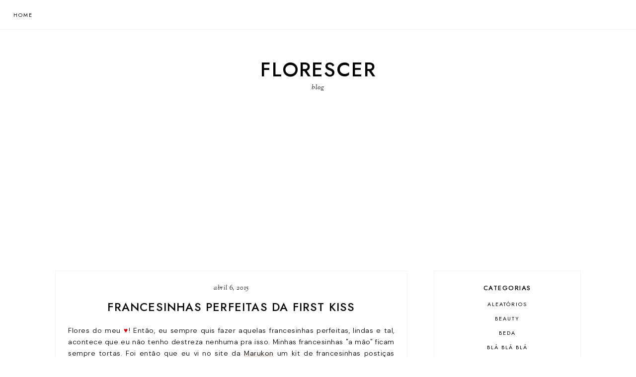

--- FILE ---
content_type: text/html; charset=UTF-8
request_url: http://www.blogflorescer.com/2015/04/francesinhas-perfeitas.html
body_size: 28011
content:
<!DOCTYPE html>
<html class='v2' dir='ltr' lang='pt-BR' xmlns='http://www.w3.org/1999/xhtml' xmlns:b='http://www.google.com/2005/gml/b' xmlns:data='http://www.google.com/2005/gml/data' xmlns:expr='http://www.google.com/2005/gml/expr'>
<head>
<link href='https://www.blogger.com/static/v1/widgets/335934321-css_bundle_v2.css' rel='stylesheet' type='text/css'/>
<link href='//ajax.googleapis.com' rel='dns-prefetch'/>
<link href='//fonts.googleapis.com' rel='dns-prefetch'/>
<link href='//cdnjs.cloudflare.com' rel='dns-prefetch'/>
<script src='https://ajax.googleapis.com/ajax/libs/jquery/1.12.2/jquery.min.js' type='text/javascript'></script>
<!-- ADD GOOGLE FONTS -->
<link href='https://fonts.googleapis.com/css?family=DM+Sans:300,300italic,700,700italic|Jost:400,400italic,500,500italic|Sorts+Mill+Goudy:400,400italic|Caveat:400' rel='stylesheet' type='text/css'/>
<!-- Font Awesome (ver 6.7.2) -->
<link crossorigin='anonymous' href='https://cdnjs.cloudflare.com/ajax/libs/font-awesome/6.7.2/css/all.min.css' integrity='sha512-Evv84Mr4kqVGRNSgIGL/F/aIDqQb7xQ2vcrdIwxfjThSH8CSR7PBEakCr51Ck+w+/U6swU2Im1vVX0SVk9ABhg==' referrerpolicy='no-referrer' rel='stylesheet'/>
<script crossorigin='anonymous' integrity='sha512-/2sZKAsHDmHNoevKR/xsUKe+Bpf692q4tHNQs9VWWz0ujJ9JBM67iFYbIEdfDV9I2BaodgT5MIg/FTUmUv3oyQ==' src='https://cdnjs.cloudflare.com/ajax/libs/fitvids/1.2.0/jquery.fitvids.min.js'></script>
<meta content='IE=EmulateIE7' http-equiv='X-UA-Compatible'/>
<meta content='width=device-width,initial-scale=1.0' name='viewport'/>
<meta content='text/html; charset=UTF-8' http-equiv='Content-Type'/>
<meta content='blogger' name='generator'/>
<link href='http://www.blogflorescer.com/favicon.ico' rel='icon' type='image/x-icon'/>
<link href='http://www.blogflorescer.com/2015/04/francesinhas-perfeitas.html' rel='canonical'/>
<link rel="alternate" type="application/atom+xml" title="Florescer - Atom" href="http://www.blogflorescer.com/feeds/posts/default" />
<link rel="alternate" type="application/rss+xml" title="Florescer - RSS" href="http://www.blogflorescer.com/feeds/posts/default?alt=rss" />
<link rel="service.post" type="application/atom+xml" title="Florescer - Atom" href="https://www.blogger.com/feeds/8869156096554875058/posts/default" />

<link rel="alternate" type="application/atom+xml" title="Florescer - Atom" href="http://www.blogflorescer.com/feeds/2341387179609841860/comments/default" />
<!--Can't find substitution for tag [blog.ieCssRetrofitLinks]-->
<link href='https://blogger.googleusercontent.com/img/b/R29vZ2xl/AVvXsEi3_fspMZIqJHyohgCa3Dqpf7oihXMIaXrCS3KlI60JeMk0eFHu1DPGmNfC8UX7MiOu2tklmojzAYW8Nx7LhwiWpk0HYDwIDkHLiLDS-KzqWhdZjFsqFHsCTc5R8B-vsazEHHQ0ultGrlE/s1600/1.png' rel='image_src'/>
<meta content='http://www.blogflorescer.com/2015/04/francesinhas-perfeitas.html' property='og:url'/>
<meta content='Francesinhas Perfeitas da First Kiss' property='og:title'/>
<meta content=' Flores do meu ♥ ! Então, eu sempre quis fazer aquelas francesinhas perfeitas, lindas e tal, acontece que eu não tenho destreza nenhuma pra ...' property='og:description'/>
<meta content='https://blogger.googleusercontent.com/img/b/R29vZ2xl/AVvXsEi3_fspMZIqJHyohgCa3Dqpf7oihXMIaXrCS3KlI60JeMk0eFHu1DPGmNfC8UX7MiOu2tklmojzAYW8Nx7LhwiWpk0HYDwIDkHLiLDS-KzqWhdZjFsqFHsCTc5R8B-vsazEHHQ0ultGrlE/w1200-h630-p-k-no-nu/1.png' property='og:image'/>
<title>Francesinhas Perfeitas da First Kiss &#8212; Florescer</title>
<!-- single posts and pages -->
<meta content='summary_large_image' name='twitter:card'/>
<meta content='' name='twitter:description'/>
<meta content='Florescer: Francesinhas Perfeitas da First Kiss' name='twitter:title'/>
<meta content='data:blog.postImageUrl' name='twitter:image'/>
<style type='text/css'>@font-face{font-family:'Sorts Mill Goudy';font-style:italic;font-weight:400;font-display:swap;src:url(//fonts.gstatic.com/s/sortsmillgoudy/v16/Qw3AZR9MED_6PSuS_50nEaVrfzgEbH80g7s_1vKbfPlA.woff2)format('woff2');unicode-range:U+0100-02BA,U+02BD-02C5,U+02C7-02CC,U+02CE-02D7,U+02DD-02FF,U+0304,U+0308,U+0329,U+1D00-1DBF,U+1E00-1E9F,U+1EF2-1EFF,U+2020,U+20A0-20AB,U+20AD-20C0,U+2113,U+2C60-2C7F,U+A720-A7FF;}@font-face{font-family:'Sorts Mill Goudy';font-style:italic;font-weight:400;font-display:swap;src:url(//fonts.gstatic.com/s/sortsmillgoudy/v16/Qw3AZR9MED_6PSuS_50nEaVrfzgEbH80jbs_1vKbfA.woff2)format('woff2');unicode-range:U+0000-00FF,U+0131,U+0152-0153,U+02BB-02BC,U+02C6,U+02DA,U+02DC,U+0304,U+0308,U+0329,U+2000-206F,U+20AC,U+2122,U+2191,U+2193,U+2212,U+2215,U+FEFF,U+FFFD;}</style>
<style id='page-skin-1' type='text/css'><!--
/** ~
* Name:           Aurora
* Version:        1.0.0
* Release Date:   June 16, 2025
* Designer:       November Dahlia
* Website:        https://novemberdahlia.com
* Etsy:           https://novemberdahlia.etsy.com
* ~ **/
/* Variable definitions
=======================
<Group description="Links" selector=".wrapper">
<Variable name="link.color" description="Link Color" type="color" default="#9B7D61"/>
<Variable name="link.hover" description="Hover Color" type="color" default="#6f4926"/>
<Variable name="post.link.color" description="Post Link Color" type="color" default="#000000"/>
<Variable name="post.link.shadow" description="Post Link Shadow" type="color" default="#ede8e2"/>
</Group>
<Group description="Width" selector=".wrapper">
<Variable name="content.width" description="Content Width" type="length" default="0" min="0" max="1500px"/>
<Variable name="single.width" description="Single Post Width" type="length" default="0" min="0" max="1500px"/>
<Variable name="single.full.width" description="Single Post Width (No Sidebar)" type="length" default="0" min="0" max="1500px"/>
</Group>
<Group description="Text Font" selector=".wrapper">
<Variable name="body.font" description="Text Font" type="font" default="300 normal 14px DM Sans"/>
<Variable name="body.color" description="Text Color" type="color" default="#000000"/>
<Variable name="body.bg" description="Blog Background" type="color" default="#ffffff"/>
<Variable name="quote.color" description="Blockquote Text Color" type="color" default="#000000"/>
<Variable name="quote.border" description="Blockquote Border" type="color" default="#f7f2ee"/>
<Variable name="quote.icon" description="Blockquote Icon Color" type="color" default="#f7f2ee"/>
</Group>
<Group description="Headings Font" selector=".wrapper">
<Variable name="main.heading.font" description="H1, H2 and H4 Font" type="font" default="500 normal 23px Jost"/>
<Variable name="h2.size" description="H2 Font Size" type="length" default="0" min="0" max="100px"/>
<Variable name="h3.size" description="H3 Font Size" type="length" default="0" min="0" max="100px"/>
<Variable name="small.heading.font" description="H4 and H5 Font" type="font" default="italic normal 16px Sorts Mill Goudy"/>
<Variable name="h5.size" description="H5 Font Size" type="length" default="0" min="0" max="100px"/>
<Variable name="h6.font" description="H6 Font" type="font" default="normal normal 32px Caveat"/>
</Group>
<Group description="Blog Title, Description and Logo" selector=".site-header">
<Variable name="header.bg" description="Section Background" type="color" default="transparent"/>
<Variable name="logo.width" description="Logo Width" type="length" default="0" min="0" max="1500px"/>
<Variable name="blog.title.font" description="Blog Title Font" type="font" default="500 normal 40px Jost"/>
<Variable name="blog.title.font.size" description="Blog Title Font Size (Mobile)" type="length" default="0" min="0" max="100px"/>
<Variable name="blog.title.color" description="Blog Title Color" type="color" default="#000000"/>
<Variable name="blog.description.font" description="Blog Description Font" type="font" default="italic normal 14px Sorts Mill Goudy"/>
<Variable name="blog.description.color" description="Blog Description Color" type="color" default="#000000"/>
</Group>
<Group description="Navigation (Above Blog Title)" selector="#main-menu-wrapper">
<Variable name="nav.bg" description="Navigation Background" type="color" default="#ffffff"/>
<Variable name="nav.border" description="Navigation Border" type="color" default="#f7f2ee"/>
<Variable name="nav.font" description="Navigation Font" type="font" default="normal normal 11px Jost"/>
<Variable name="nav.link" description="Navigation Color" type="color" default="#000000"/>
<Variable name="nav.hover" description="Navigation Color Hover" type="color" default="#000000"/>
<Variable name="nav.submenu.border" description="Navigation Submenu Border" type="color" default="#f7f2ee"/>
<Variable name="nav.submenu.link" description="Navigation Submenu Color" type="color" default="#000000"/>
<Variable name="nav.submenu.hover" description="Navigation Submenu Color Hover" type="color" default="#ffffff"/>
<Variable name="nav.submenu.bg" description="Navigation Submenu Background" type="color" default="#ffffff"/>
<Variable name="nav.submenu.bg.hover" description="Navigation Submenu Background Hover" type="color" default="#000000"/>
</Group>
<Group description="Social Icons in Menu" selector=".menu-social">
<Variable name="menu.social.size" description="Icons Size" type="length" default="0" min="0" max="30px"/>
<Variable name="menu.social.link" description="Icons Color" type="color" default="#000000"/>
<Variable name="menu.social.hover" description="Icons Color Hover" type="color" default="#9B7D61"/>
</Group>
<Group description="Search Drawer in Menu" selector=".menu-search">
<Variable name="menu.search.bg" description="Search Drawer Background" type="color" default="#ffffff"/>
</Group>
<Group description="Entry Border" selector=".entry">
<Variable name="entry.border" description="Entry Border" type="color" default="#f7f2ee"/>
</Group>
<Group description="Entry Title and Meta" selector=".entry">
<Variable name="entry.title.font" description="Entry Title Font" type="font" default="500 normal 23px Jost"/>
<Variable name="grid.entry.title.size" description="Archives: Entry Title Font Size" type="length" default="0" min="0" max="100px"/>
<Variable name="entry.title.color" description="Entry Title Color" type="color" default="#000000"/>
<Variable name="entry.title.hover" description="Entry Title Color Hover" type="color" default="#9B7D61"/>
<Variable name="entry.date.font" description="Entry Date + Location Font" type="font" default="italic normal 13px Sorts Mill Goudy"/>
<Variable name="entry.meta.font" description="Entry Meta Font" type="font" default="normal normal 11px Jost"/>
<Variable name="entry.meta.color" description="Entry Meta Color" type="color" default="#000000"/>
<Variable name="entry.meta.hover" description="Entry Meta Color Hover" type="color" default="#9B7D61"/>
<Variable name="location.icon" description="Entry Location Icon Color" type="color" default="#DCB998"/>
<Variable name="share.size" description="Share Icons Size" type="length" default="0" min="0" max="30px"/>
<Variable name="share.color" description="Share Icons Color" type="color" default="#000000"/>
<Variable name="share.hover" description="Share Icons Color Hover" type="color" default="#000000"/>
<Variable name="share.bg" description="Share Icons Background" type="color" default="#DCB99B"/>
<Variable name="share.bg.hover" description="Share Icons Background Hover" type="color" default="#ede8e2"/>
</Group>
<Group description="Related Posts" selector=".related-posts">
<Variable name="related.heading.font" description="Related Posts Heading Font" type="font" default="normal normal 24px Caveat"/>
<Variable name="related.heading.color" description="Related Posts Heading Color" type="color" default="#000000"/>
<Variable name="related.title.font" description="Related Post Title Font" type="font" default="500 normal 13px Jost"/>
<Variable name="related.title.color" description="Related Post Title Color" type="color" default="#000000"/>
<Variable name="related.title.bg" description="Related Post Title Background on Hover" type="color" default="#ffffff"/>
</Group>
<Group description="Post Navigation" selector=".post-navigation">
<Variable name="post.nav.bg" description="Post Navigation Background" type="color" default="#faf7f5"/>
<Variable name="post.nav.font" description="Post Navigation Title Font" type="font" default="500 normal 13px Jost"/>
<Variable name="post.nav.color" description="Post Navigation Title Color" type="color" default="#000000"/>
<Variable name="post.nav.hover" description="Post Navigation Title Color Hover" type="color" default="#9B7D61"/>
<Variable name="post.nav.subtitle.font" description="Post Navigation Subtitle Font" type="font" default="italic normal 13px Sorts Mill Goudy"/>
<Variable name="post.nav.subtitle.color" description="Post Navigation Subtitle Color" type="color" default="#000000"/>
</Group>
<Group description="Comments" selector=".comments">
<Variable name="comment.author.font" description="Comment Author Name Font" type="font" default="500 normal 16px Jost"/>
<Variable name="comment.author.color" description="Comment Author Name Color" type="color" default="#000000"/>
<Variable name="comment.meta.font" description="Comment Date/Reply Font" type="font" default="italic normal 13px Sorts Mill Goudy"/>
<Variable name="comment.meta.color" description="Comment Date/Reply Color" type="color" default="#000000"/>
</Group>
<Group description="Read More Button" selector=".jump-link">
<Variable name="jumplink.font" description="Button Font" type="font" default="normal normal 11px Jost"/>
<Variable name="jumplink.color" description="Button Color" type="color" default="#ffffff"/>
<Variable name="jumplink.hover" description="Button Color Hover" type="color" default="#000000"/>
<Variable name="jumplink.bg" description="Button Background" type="color" default="#000000"/>
<Variable name="jumplink.bg.hover" description="Button Background Hover" type="color" default="#ede8e2"/>
</Group>
<Group description="Blog Pager" selector=".blog-pager">
<Variable name="pager.font.size" description="Blog Pager Arrows Size" type="length" default="0" min="0" max="100px"/>
<Variable name="pager.color" description="Blog Pager Color" type="color" default="#ffffff"/>
<Variable name="pager.hover" description="Blog Pager Color Hover" type="color" default="#000000"/>
<Variable name="pager.bg" description="Blog Pager Background" type="color" default="#000000"/>
<Variable name="pager.bg.hover" description="Blog Pager Background Hover" type="color" default="#ede8e2"/>
</Group>
<Group description="Slider" selector=".slider-wrapper">
<Variable name="slider.width" description="Slider Width" type="length" default="0" min="0" max="1500px"/>
<Variable name="slider.text.bg" description="Slider Text Background" type="color" default="#ffffff"/>
<Variable name="slider.title.font" description="Slider Title Font" type="font" default="500 normal 18px Jost"/>
<Variable name="slider.title.color" description="Slider Title Color" type="color" default="#000000"/>
<Variable name="slider.date.font" description="Slider Date Font" type="font" default="italic normal 13px Sorts Mill Goudy"/>
<Variable name="slider.date.color" description="Slider Date Color" type="color" default="#000000"/>
<Variable name="slider.snippet.color" description="Slider Snippet Color" type="color" default="#000000"/>
<Variable name="slider.button.font" description="Slider Button Font" type="font" default="italic normal 13px Sorts Mill Goudy"/>
<Variable name="slider.button.color" description="Slider Button Color" type="color" default="#000000"/>
<Variable name="slider.button.border" description="Slider Button Border" type="color" default="#DCB998"/>
<Variable name="slider.arrows" description="Slider Arrows Color" type="color" default="#000000"/>
<Variable name="slider.arrows.bg" description="Slider Arrows Background Color" type="color" default="#DCB998"/>
<Variable name="slider.dots" description="Slider Dots Color" type="color" default="#DCB998"/>
</Group>
<Group description="Currently Section" selector=".interests-wrapper">
<Variable name="interests.width" description="Section Width" type="length" default="0" min="0" max="1500px"/>
<Variable name="interests.bg" description="Section Background" type="color" default="#faf7f5"/>
<Variable name="interests.title.color" description="Title Color" type="color" default="#000000"/>
<Variable name="interests.text.color" description="Text Color" type="color" default="#000000"/>
<Variable name="interests.icon.color" description="Icons Color" type="color" default="#000000"/>
<Variable name="interests.icon.bg" description="Icons Background Color" type="color" default="#DCB99B"/>
</Group>
<Group description="Sidebar" selector=".sidebar">
<Variable name="sidebar.title.color" description="Widget Titles Color" type="color" default="#000000"/>
<Variable name="sidebar.title.font" description="Widget Titles Font" type="font" default="500 normal 13px Jost"/>
<Variable name="sidebar.widget.border" description="Widget Border" type="color" default="#f7f2ee"/>
</Group>
<Group description="Social Icons" selector=".sidebar">
<Variable name="social.size" description="Social Icons Size" type="length" default="0" min="0" max="30px"/>
<Variable name="social.color" description="Social Icons Color" type="color" default="#000000"/>
<Variable name="social.hover" description="Social Icons Color Hover" type="color" default="#ffffff"/>
<Variable name="social.bg" description="Social Icons Background" type="color" default="#ede8e2"/>
<Variable name="social.bg.hover" description="Social Icons Background Hover" type="color" default="#000000"/>
</Group>
<Group description="Subscribe Form" selector=".signup-form">
<Variable name="form.font" description="Input and Button Font" type="font" default="normal normal 11px Jost"/>
<Variable name="input.color" description="Input Color" type="color" default="#000000"/>
<Variable name="input.border" description="Input Border" type="color" default="#EDE8E3"/>
<Variable name="input.bg" description="Input Background" type="color" default="#ffffff"/>
<Variable name="button.color" description="Button Color" type="color" default="#ffffff"/>
<Variable name="button.color.hover" description="Button Color Hover" type="color" default="#000000"/>
<Variable name="button.bg" description="Button Background" type="color" default="#000000"/>
<Variable name="button.bg.hover" description="Button Background Hover" type="color" default="#EDE8E3"/>
</Group>
<Group description="Popular Posts" selector="ul.popular-posts">
<Variable name="popular.font" description="Post Title Font" type="font" default="500 normal 13px Jost"/>
<Variable name="popular.color" description="Post Title Color" type="color" default="#000000"/>
<Variable name="popular.bg" description="Post Title Background" type="color" default="#ffffff"/>
</Group>
<Group description="Search Form" selector=".search-form">
<Variable name="search.border" description="Search Border" type="color" default="#faf7f5"/>
<Variable name="search.bg" description="Search Background" type="color" default="#faf7f5"/>
<Variable name="search.font" description="Search Input and Button Font" type="font" default="normal normal 11px Jost"/>
<Variable name="search.color" description="Search Input Color" type="color" default="#000000"/>
<Variable name="search.button" description="Search Icon Color" type="color" default="#000000"/>
<Variable name="search.button.hover" description="Search Icon Color Hover" type="color" default="#9B7D61"/>
</Group>
<Group description="Featured Post" selector="ul.FeaturedPost">
<Variable name="featured.font" description="Post Title Font" type="font" default="500 normal 16px Jost"/>
<Variable name="featured.color" description="Post Title Color" type="color" default="#000000"/>
<Variable name="featured.hover" description="Post Title Color Hover" type="color" default="#9B7D61"/>
<Variable name="featured.heart" description="Heart Icon Color" type="color" default="#EDE8E3"/>
</Group>
<Group description="Labels and LinkList" selector=".Label, .LinkList">
<Variable name="links.font" description="Labels/LinkList Font" type="font" default="normal normal 11px Jost"/>
<Variable name="links.color" description="Labels/LinkList Color" type="color" default="#000000"/>
<Variable name="links.hover" description="Labels/LinkList Color Hover" type="color" default="#9B7D61"/>
<Variable name="label.count" description="Labels Post Count Color" type="color" default="#9B7D61"/>
</Group>
<Group description="Instagram" selector=".instagram-wrapper">
<Variable name="ig.width" description="Instagram Width" type="length" default="0" min="0" max="1500px"/>
<Variable name="ig.bg" description="Instagram Background" type="color" default="#faf7f5"/>
<Variable name="ig.title.color" description="Instagram Title Color" type="color" default="#000000"/>
</Group>
<Group description="Footer Grid" selector=".footer-widgets-wrap">
<Variable name="footer.width" description="Footer Grid Width" type="length" default="0" min="0" max="1500px"/>
<Variable name="footer.grid.bg" description="Footer Background" type="color" default="#faf7f5"/>
</Group>
<Group description="Site Footer" selector=".site-footer">
<Variable name="footer.font" description="Site Footer Font" type="font" default="normal normal 11px Jost"/>
<Variable name="footer.color" description="Site Footer Link and Text Color" type="color" default="#ffffff"/>
<Variable name="footer.hover" description="Site Footer Hover Color" type="color" default="#f7f2ee"/>
<Variable name="footer.bg" description="Site Footer Background" type="color" default="#000000"/>
</Group>
<Group description="Contact Form" selector=".contact-form">
<Variable name="contact.font" description="Input and Button Font" type="font" default="normal normal 11px Jost"/>
<Variable name="contact.input.color" description="Input Color" type="color" default="#000000"/>
<Variable name="contact.input.border" description="Input Border" type="color" default="#f7f2ee"/>
<Variable name="contact.input.bg" description="Input Background" type="color" default="#f7f2ee"/>
<Variable name="contact.button.color" description="Button Color" type="color" default="#ffffff"/>
<Variable name="contact.button.hover" description="Button Color Hover" type="color" default="#000000"/>
<Variable name="contact.button.bg" description="Button Background" type="color" default="#000000"/>
<Variable name="contact.button.bg.hover" description="Button Background Hover" type="color" default="#ede8e2"/>
</Group>
<Group description="Selection/Scroll to Top Arrow" selector=".wrapper">
<Variable name="selection.color" description="Selection Color" type="color" default="#ffffff"/>
<Variable name="selection.bg" description="Selection Background" type="color" default="#333333"/>
<Variable name="scrolltotop.color" description="Scroll to Top Color" type="color" default="#000000"/>
<Variable name="scrolltotop.bg" description="Scroll to Top Background" type="color" default="#DCB99B"/>
</Group>
*/
/*-----------------------------------------------
~ NORMALIZE
-----------------------------------------------*/
/*! normalize.css v3.0.1 | MIT License | git.io/normalize */
html{font-family:sans-serif;-ms-text-size-adjust:100%;-webkit-text-size-adjust:100%}body{margin:0}article,aside,details,figcaption,figure,footer,header,hgroup,main,nav,section,summary{display:block}audio,canvas,progress,video{display:inline-block;vertical-align:baseline}audio:not([controls]){display:none;height:0}[hidden],template{display:none}a{background:transparent}a:active,a:hover{outline:0}abbr[title]{border-bottom:1px dotted}b,strong{font-weight:bold}dfn{font-style:italic}h1{font-size:2em;margin:.67em 0}mark{background:#ff0;color:#000}small{font-size:80%}sub,sup{font-size:75%;line-height:0;position:relative;vertical-align:baseline}sup{top:-0.5em}sub{bottom:-0.25em}img{border:0}svg:not(:root){overflow:hidden}figure{margin:1em 40px}hr{-moz-box-sizing:content-box;box-sizing:content-box;height:0}pre{overflow:auto}code,kbd,pre,samp{font-family:monospace,monospace;font-size:1em}button,input,optgroup,select,textarea{color:inherit;font:inherit;margin:0}button{overflow:visible}button,select{text-transform:none}button,html input[type="button"],input[type="reset"],input[type="submit"]{-webkit-appearance:button;cursor:pointer}button[disabled],html input[disabled]{cursor:default}button::-moz-focus-inner,input::-moz-focus-inner{border:0;padding:0}input{line-height:normal}input[type="checkbox"],input[type="radio"]{box-sizing:border-box;padding:0}input[type="number"]::-webkit-inner-spin-button,input[type="number"]::-webkit-outer-spin-button{height:auto}input[type="search"]{-webkit-appearance:textfield;-moz-box-sizing:content-box;-webkit-box-sizing:content-box;box-sizing:content-box}input[type="search"]::-webkit-search-cancel-button,input[type="search"]::-webkit-search-decoration{-webkit-appearance:none}fieldset{border:1px solid #c0c0c0;margin:0 2px;padding:.35em .625em .75em}legend{border:0;padding:0}textarea{overflow:auto}optgroup{font-weight:bold}table{border-collapse:collapse;border-spacing:0}td,th{padding:0}.section{margin:0;}
/*-----------------------------------------------
~ GENERAL
-----------------------------------------------*/
.wrapper {
word-wrap: break-word;
}
*, *:after, *:before {
-webkit-box-sizing: border-box;
-moz-box-sizing: border-box;
box-sizing: border-box;
}
body {
font: 300 normal 14px DM Sans;
letter-spacing: 0.5px;
color: #000000;
background: #ffffff;
overflow-x: hidden;
}
a, a:visited, a:hover, a:active, a:focus {
text-decoration: none;
}
a, a:visited {
color: #9B7D61;
}
a:hover {
color: #6f4926;
}
.post-body a, .post-body a:visited {
color: #000000;
box-shadow: inset 0 -0.55em #ede8e2;
}
.post-body a:hover {
color: #000000;
box-shadow: inset 0 -1.1em #ede8e2;
}
.widget {
line-height: 1.7 !important;
margin: 0 0 50px;
}
.widget:last-child {
margin: 0;
}
em {
font-style: italic !important;
}
b, bold, strong {
font-weight: bold;
}
p {
margin-top: 14px;
margin-bottom: 14px;
}
blockquote {
color: #000000;
border-top: 1px solid #f7f2ee;
border-bottom: 1px solid #f7f2ee;
width: calc(100% + 50px);
margin: 40px 0 40px -25px;
padding: 25px;
display: block;
position: relative;
}
blockquote::before {
content: '\f10d';
font-family: 'Font Awesome 6 Free' !important;
font-weight: 900;
font-style: normal;
font-size: 50px;
color: #f7f2ee;
position: absolute;
top: -12px;
left: 15px;
z-index: -1;
transform: rotate(-10deg);
}
.separator a {
padding-top: 0 !important;
padding-bottom: 0 !important;
}
a.post-image-link {
margin-top: 12px;
margin-bottom: 12px;
box-shadow: none !important;
border: 0 !important;
padding: 0 !important;
}
.post-body > *:first-child, .post-body > *:first-child a {
margin-top: 0 !important;
}
ul li, ol li {
line-height: 1.6;
}
a, input, button, .button, .related-post-title, .related-post a::after, .post-navigation-title, .popular-post-thumbnail::after, .popular-post-title, .featured-post-title, .slider-button span, .slider-text, .featured-entry-title, li.featured-post a::after, .scroll-to-top, .scroll-to-top i, .pinterest-item a::before, .search-toggle {
-webkit-transition: all 0.5s ease;
-moz-transition: all 0.5s ease;
-ms-transition: all 0.5s ease;
-o-transition: all 0.5s ease;
transition: all 0.5s ease;
}
:focus {
outline: 0;
}
img {
max-width: 100%;
width: auto;
height: auto;
}
.clearfix::before, .clearfix::after, #clearfix::before, #clearfix::after {
content: "";
display: table;
}
.clearfix::after, #clearfix::after {
clear: both;
}
input[type="text"], input[type="email"], input[type="tel"], input[type="url"], input[type="search"], textarea {
border-radius: 0 !important;
-webkit-appearance: none !important;
}
::-ms-input-placeholder {
color: #000;
opacity: 1;
}
:-ms-input-placeholder {
color: #000;
opacity: 1;
}
::placeholder {
color: #000;
opacity: 1;
}
input:focus::-webkit-input-placeholder, textarea:focus::-webkit-input-placeholder {
color: transparent !important;
}
input:focus:-moz-placeholder, textarea:focus:-moz-placeholder {
color: transparent !important;
}
input:focus::-moz-placeholder, textarea:focus::-moz-placeholder {
color: transparent !important;
}
input:focus:-ms-input-placeholder, textarea:focus:-ms-input-placeholder {
color: transparent !important;
}
::-moz-selection {
color: #ffffff;
background: #333333;
}
::selection {
color: #ffffff;
background: #333333;
}
.site-footer .widget, .site-footer .widget:last-child {
margin: 0 !important;
}
.site-footer {
font: normal normal 11px Jost;
text-transform: uppercase;
letter-spacing: 1.5px;
text-align: center;
padding: 25px 30px;
margin-bottom: -2px;
color: #ffffff;
background: #000000;
display: flex;
flex-wrap: wrap;
flex-direction: row;
justify-content: center;
align-items: center;
}
.site-footer .copyright {
order: 1;
flex: 1;
text-align: left;
}
.site-footer .menu-footer {
order: 2;
flex: 2;
text-align: center;
}
.site-footer .credit {
order: 3;
flex: 1;
text-align: right;
}
.site-footer a, .site-footer a:visited {
color: #ffffff;
}
.site-footer a:hover {
color: #f7f2ee;
}
.menu-footer ul {
padding: 0;
margin: 0;
list-style: none;
list-style-type: none;
}
.menu-footer ul li {
padding: 0 !important;
display: inline;
margin: 0 5px;
}
.menu-footer ul li:first-child {
margin-left: 0;
}
.menu-footer ul li:last-child {
margin-right: 0;
}
@media screen and (max-width: 767px) {
.site-footer {
flex-direction: column;
justify-content: center;
gap: 12px;
}
.menu-footer.no-items {
display: none;
}
}
.scroll-to-top {
font-size: 13px;
text-align: center;
cursor: pointer;
position: fixed;
top: 50%;
right: 16px;
-webkit-transform: translate(0, -50%);
-ms-transform: translate(0, -50%);
transform: translate(0, -50%);
z-index: 9;
opacity: 0;
visibility: hidden;
}
.scroll-to-top.is-visible {
opacity: 1;
visibility: visible;
}
.scroll-to-top i {
width: 32px;
height: 32px;
line-height: 32px;
border-radius: 50%;
display: inline-block;
}
.scroll-to-top i, .scroll-to-top i:visited, .scroll-to-top i:hover {
color: #000000;
background: #DCB99B;
}
.scroll-to-top:hover {
opacity: 0.75;
}
.instagram-wrapper {
background: #faf7f5;
text-align: center;
}
.instagram-wrap {
max-width: 1100px;
width: 100%;
padding: 45px 1.5em 60px;
margin: 0 auto;
}
@media screen and (max-width: 767px) {
.instagram-wrap {
padding: 20px 1.5em 35px;
}
}
.instagram-wrapper h2 {
color: #000000;
top: -15px;
position: relative;
margin: 0;
}
.instagram-wrap > h2 {
top: 0 !important;
margin: 15px 0 25px !important;
}
.instagram-feed {
line-height: 0 !important;
}
.pinterest, .pinterest-row {
width: 100%;
display: grid;
}
.pinterest {
grid-template-columns: repeat(2,minmax(0,1fr));
}
.pinterest-row {
grid-template-columns: repeat(6,minmax(0,1fr));
}
@media screen and (max-width: 767px) {
.pinterest-row {
grid-template-columns: repeat(3,minmax(0,1fr));
}
}
.pinterest-item {
position: relative;
}
.pinterest-image {
width: 100%;
padding-bottom: 100%;
background-size: cover !important;
background-position: center !important;
}
.pinterest-item a::before {
content: '';
background-color: #222;
opacity: 0;
position: absolute;
width: 100%;
height: 100%;
top: 0;
left: 0;
z-index: 2;
}
.pinterest-item a:focus::before, .pinterest-item a:hover::before {
opacity: 0.3;
}
.blog-feeds, .post-feeds, .main-menu-wrapper h3.title, .site-footer h3.title {
display: none !important;
}
/*-----------------------------------------------
~ LAYOUT
-----------------------------------------------*/
.content-wrap, .single-item .content-wrap {
width: 100%;
margin-left: auto;
margin-right: auto;
}
.content-wrap {
max-width: 1100px;
padding-left: 1.5em;
padding-right: 1.5em;
}
.single-item .content-wrap {
max-width: 1100px;
}
.remove-sidebar.single-item .content-wrap {
max-width: 900px;
}
@media screen and (min-width: 768px) {
.content {
width: 67%;
float: left;
}
.sidebar {
width: 28%;
float: right;
}
}
@media screen and (max-width: 767px) {
.sidebar {
max-width: 300px;
width: 100%;
margin-left: auto;
margin-right: auto;
margin-bottom: 50px;
}
}
.remove-sidebar .content {
width: 100% !important;
float: none !important;
}
.remove-sidebar .sidebar {
display: none !important;
}
/*-----------------------------------------------
~ HEADINGS
-----------------------------------------------*/
h1, h2, h3, h4, h5, h6 {
line-height: 1.4 !important;
margin: 0 0 15px;
}
h1, h2, h3, .comments h4 {
font: 500 normal 23px Jost;
text-transform: uppercase;
letter-spacing: 2px;
}
h2 {
font-size: 20px;
}
h3, .comments h4 {
font-size: 17px;
}
h4, h5 {
font: italic normal 16px Sorts Mill Goudy;
text-transform: none;
letter-spacing: 0.8px;
}
h5 {
font-size: 14px;
}
h6 {
font: normal normal 32px Caveat;
letter-spacing: -1px;
}
/*-----------------------------------------------
~ BLOG TITLE, DESCRIPTION AND LOGO
-----------------------------------------------*/
.site-header {
background: transparent;
padding: 60px 1.5em;
}
.header-widget {
text-align: center;
}
.header-widget img {
max-width: 250px;
width: 100%;
margin-left: auto;
margin-right: auto;
}
.header-widget h1 {
font: 500 normal 40px Jost;
text-transform: uppercase;
letter-spacing: 2px;
line-height: 1 !important;
padding: 0;
margin: 0;
}
@media screen and (max-width: 767px) {
.site-header {
padding: 40px 1.5em;
}
.header-widget h1 {
font-size: 30px !important;
}
}
.header-widget h1, .header-widget h1 a, .header-widget h1 a:visited, .header-widget h1 a:hover {
color: #000000;
}
.header-widget h1 a {
display: inline-block;
}
.header-widget p {
font: italic normal 14px Sorts Mill Goudy;
color: #000000;
text-transform: none;
letter-spacing: 0.7px;
line-height: 1.3;
padding: 8px 0 0;
margin: 0;
}
/*-----------------------------------------------
~ NAVIGATION
-----------------------------------------------*/
#main-menu-wrap {
visibility: hidden;
padding: 0 1.3em;
}
.main-menu-wrapper {
width: 100%;
z-index: 10;
font: normal normal 11px Jost;
text-transform: uppercase;
letter-spacing: 2px;
padding: 0;
top: 0;
left: 0;
position: sticky;
background: #ffffff;
border-bottom: 1px solid #f7f2ee;
}
ul.menu-container, ul.menu-container ul {
padding: 0;
margin: 0;
list-style: none;
list-style-type: none;
}
ul.menu-container li {
position: relative;
padding: 0;
margin: 0;
}
.main-menu-wrapper a {
font-weight: inherit !important;
}
.main-menu-wrapper ul li > a, .main-menu-wrapper ul li > a:visited {
color: #000000;
}
.main-menu-wrapper ul li > a:hover {
color: #000000;
}
.main-menu-wrapper .level-two, .main-menu-wrapper .level-three {
display: none;
text-align: left;
z-index: 7;
padding: 0;
border: 1px solid #f7f2ee;
background: #ffffff;
}
.main-menu-wrapper .level-three {
top: -1px;
}
.main-menu-wrapper ul li ul li a, .main-menu-wrapper ul li ul li a:visited {
color: #000000;
padding: 13px 15px;
height: auto;
line-height: normal;
display: block;
}
.main-menu-wrapper ul li ul li a:hover {
color: #ffffff;
background: #000000;
}
.menu-social {
font-size: 12px;
}
.menu-social > *, .menu-social > *:visited {
color: #000000;
margin-right: 10px;
}
.menu-social > *:hover {
color: #9B7D61;
}
.search-toggle {
cursor: pointer;
}
.menu-toggle {
left: 0;
position: relative;
margin: 20px 0;
padding: 0 !important;
border: 0 !important;
background-color: transparent !important;
cursor: pointer;
font-size: 0 !important;
}
.menu-toggle::after {
content: '\f0c9';
font-family: 'Font Awesome 6 Free' !important;
font-weight: 900;
font-size: 17px;
color: #000000;
margin-left: 1em;
}
.menu-toggle.is-open::after {
content: '\f00d';
}
.main-menu-wrapper .widget, .main-menu-wrapper .widget:last-child {
margin: 0 !important;
}
@media screen and (min-width: 971px) {
#main-menu-wrap {
width: 100%;
display: grid;
grid-template-columns: minmax(0,1fr) auto;
align-items: center;
}
.main-menu {
display: flex !important;
flex-direction: row;
flex-wrap: wrap;
align-items: center;
}
.main-menu-wrapper, ul.menu-container li > a {
height: 60px;
line-height: 60px;
}
.menu-socials {
margin: 0 13px;
}
ul.menu-container {
display: flex;
flex-direction: row;
flex-wrap: wrap;
}
.main-menu-wrapper ul li > a {
padding: 0 13px;
display: block;
}
ul.menu-container > li.sharewidth > a:after, ul.menu-container .level-two > li.sharewidth > a:after {
font-family: 'Font Awesome 6 Free' !important;
font-weight: 900;
margin: 0 0 0 6px;
line-height: 0;
}
ul.menu-container > li.sharewidth > a:after {
content: '\f107';
}
ul.menu-container .level-two > li.sharewidth > a:after {
content: '\f105';
}
.main-menu-wrapper li.parent:hover .level-two, .main-menu-wrapper .child-item.sharewidth:hover .level-three {
display: block;
}
.main-menu-wrapper .level-three {
margin: 0 0 0 -2px;
}
.menu-container li ul, .menu-container li ul li ul {
position: absolute;
width: 220px;
margin: -2px 0 0 -3px;
}
.menu-container li ul li ul {
left: 220px;
margin: 0 0 0 -2px;
}
.menu-toggle, .main-menu-wrapper .fa-angle-down {
display: none;
}
}
@media screen and (max-width: 970px) {
#main-menu-wrap {
display: grid;
grid-template-columns: auto minmax(0, 1fr);
align-items: center;
padding: 0;
}
.menu-socials {
padding-right: 1em;
text-align: right;
}
.main-menu-wrapper {
padding: 0;
}
.main-menu {
display: none;
width: 100%;
height: calc(100% - 57px);
overflow-y: scroll;
position: fixed;
top: 57px;
left: 0;
padding: 0.5em 1.5em 1.5em;
background: #ffffff;
}
.main-menu.is-open {
display: block;
}
.main-menu::-webkit-scrollbar {
display: none !important;
}
ul.menu-container > li {
padding: 0;
display: block;
}
ul.menu-container > li a {
padding: 1.2em 0;
display: block;
}
.main-menu-wrapper li.sharewidth > a {
width: 80%;
}
.main-menu-wrapper .level-two, .main-menu-wrapper .level-three {
width: 100%;
margin: 0;
}
.main-menu-wrapper .level-three {
width: calc(100% - 40px);
margin-left: 20px;
margin-right: 0;
}
.main-menu-wrapper .fa-angle-down {
position: absolute;
top: 0.9em;
right: 0;
width: 60px;
text-align: right;
font-size: 13px;
cursor: pointer;
}
.main-menu-wrapper .level-two .fa-angle-down {
top: 0;
padding: .7em 2em;
}
.mobile-menu-is-open {
overflow: hidden;
}
}
/* Search Form Drawer */
.search-form-wrapper {
background: #ffffff;
width: 100%;
display: block;
position: fixed;
top: 0;
right: -350px;
max-width: 350px;
height: 100%;
padding: 75px 30px 40px;
z-index: 10;
-webkit-transition: all 0.3s ease-in;
-moz-transition: all 0.3s ease-in;
-o-transition: all 0.3s ease-in;
transition: all 0.3s ease-in;
}
.search-form-wrapper.is-open {
right: 0;
}
.search-form-wrap {
max-height: 100%;
overflow-y: scroll;
}
.search-form-wrapper::-webkit-scrollbar {
display: none !important;
}
.search-form-wrap::-webkit-scrollbar {
display: none !important;
}
.search-close {
width: calc(100% - 60px);
position: absolute;
top: 20px;
right: 30px;
font-size: 20px;
text-align: center;
cursor: pointer;
}
.search-form-wrapper h3.title {
display: block !important;
}
.search-form-wrapper .widget {
margin: 0 0 40px !important;
}
.search-form-wrapper .widget:last-child {
margin: 0 !important;
}
/*-----------------------------------------------
~ SINGLE
-----------------------------------------------*/
.entry {
position: relative;
}
.entry-header {
text-align: center;
margin-bottom: 20px;
}
.entry-title, .archive-title {
font: 500 normal 23px Jost;
color: #000000;
text-transform: uppercase;
letter-spacing: 1.2px;
margin: 0;
}
.archive-title {
text-align: center;
margin: 0 0 30px;
}
.single-page .entry-title {
text-align: center;
margin: 0 0 20px;
}
.entry-title a, .entry-title a:visited {
color: #000000;
}
.entry-title a:hover {
color: #9B7D61;
}
.entry-header .entry-meta {
font: italic normal 13px Sorts Mill Goudy;
color: #000000;
letter-spacing: 0.8px;
margin: 0 0 13px;
}
.entry-footer.entry-meta {
font: normal normal 11px Jost;
color: #000000;
text-transform: uppercase;
letter-spacing: 1.5px;
}
.entry-footer .meta-label {
font: italic normal 13px Sorts Mill Goudy;
text-transform: lowercase;
letter-spacing: 0.8px;
padding: 0 0 5px;
display: block;
}
.entry-meta a, .entry-meta a:visited {
color: #000000;
}
.entry-meta a:hover {
color: #9B7D61;
}
.entry-header .entry-location {
padding-left: 10px;
}
.entry-header .entry-location i {
color: #DCB998;
font-size: 13px;
margin-right: 3px;
}
.post-labels .label-separator {
padding: 0 1px 0 5px;
}
.post-labels .label-list > span:last-child .label-separator {
display: none !important;
}
.single-post .entry-footer {
display: flex;
flex-wrap: wrap;
flex-direction: row;
justify-content: space-between;
align-items: center;
border-top: 1px solid #f7f2ee;
border-bottom: 1px solid #f7f2ee;
text-align: left;
padding: 25px;
margin: 30px 0 0 -25px;
width: calc(100% + 50px);
}
@media screen and (max-width: 600px) {
.single-post .entry-footer {
flex-direction: column;
row-gap: 20px;
text-align: center;
}
}
.post-share i {
width: 11px;
height: 11px;
}
.post-share a, .post-share a:visited {
font-size: 11px;
color: #000000;
background-color: #DCB99B;
border-radius: 50%;
width: 32px;
height: 32px;
line-height: 32px;
display: inline-block;
text-align: center;
margin: 3px;
box-shadow: none !important;
}
.post-share a:hover {
color: #000000;
background-color: #ede8e2;
box-shadow: none !important;
}
.post-share a:first-child {
margin-left: 0;
}
.post-share a:last-child {
margin-right: 0;
}
/* Related Posts */
.related-posts-wrap {
margin-top: 40px;
}
.related-posts-wrap h4 {
font: normal normal 24px Caveat;
color: #000000;
text-transform: none;
letter-spacing: -1px;
text-align: center;
margin: 0 0 15px;
}
.related-posts {
display: grid;
grid-template-columns: minmax(0,1fr);
column-gap: 15px;
-moz-column-gap: 15px;
-webkit-column-gap: 15px;
row-gap: 20px;
}
.related-post {
position: relative;
}
.related-post-image {
width: 100%;
padding-bottom: 120%;
position: relative;
}
@media screen and (max-width: 640px) {
.related-post-image {
padding-bottom: 80%;
}
}
.related-post-image img {
position: absolute;
left: 50%;
top: 50%;
transform: translate(-50%, -50%);
height: 100%;
width: 100%;
object-fit: cover;
}
.related-post-title {
font: 500 normal 13px Jost;
color: #000000;
text-transform: uppercase;
letter-spacing: 1.5px;
line-height: 1.5;
text-align: center;
position: absolute;
z-index: 2;
width: calc(100% - 30px);
top: 50%;
left: 15px;
-webkit-transform: translate(0, -50%);
-ms-transform: translate(0, -50%);
transform: translate(0, -50%);
padding: 17px;
}
@media screen and (min-width: 768px) {
.related-post:hover .related-post-title {
opacity: 0;
}
}
.related-post--title {
position: relative;
z-index: 2;
}
.related-post-title-overlay {
background-color: #ffffff;
opacity: 1;
position: absolute;
width: 100%;
height: 100%;
top: 0;
left: 0;
z-index: 1;
}
@media screen and (min-width: 641px) {
.related-posts {
grid-template-columns: repeat(3,minmax(0,1fr));
}
}
/* Post Navigation */
.post-navigation {
width: calc(100% + 50px);
margin: 60px 0 0 -25px;
background: #faf7f5;
padding: 25px;
display: flex;
flex-direction: row;
flex-wrap: wrap;
justify-content: space-between;
column-gap: 25px;
}
.post-navigation .previous-entry {
flex: 1;
text-align: left;
position: relative;
}
.post-navigation .next-entry {
flex: 1;
text-align: right;
position: relative;
}
.post-navigation-image {
width: 60px;
padding-bottom: 60px;
position: relative;
}
.post-navigation-image img {
position: absolute;
left: 50%;
top: 50%;
transform: translate(-50%, -50%);
height: 100%;
width: 100%;
object-fit: cover;
border-radius: 50%;
}
.post-navigation .previous-entry a, .post-navigation .next-entry a {
display: grid;
align-items: center;
column-gap: 10px;
-moz-column-gap: 10px;
-webkit-column-gap: 10px;
}
.post-navigation .previous-entry a {
grid-template-columns: 60px minmax(0,1fr);
}
.post-navigation .next-entry a {
grid-template-columns: minmax(0,1fr) 60px;
}
.post-navigation-title {
font: 500 normal 13px Jost;
color: #000000;
text-transform: uppercase;
letter-spacing: 1.5px;
line-height: 1.3;
}
.post-navigation a:hover .post-navigation-title {
color: #9B7D61;
}
.post-navigation-subtitle {
font: italic normal 13px Sorts Mill Goudy;
color: #000000;
text-transform: lowercase;
letter-spacing: 0.8px;
padding: 0 0 4px;
display: none;
}
@media screen and (max-width: 767px) {
.post-navigation {
flex-direction: column;
gap: 15px;
}
}
/* Comments */
.single-page .comments {
display: none !important;
}
.comments {
margin-top: 60px;
}
.comments h4 {
text-align: center;
}
.comments .avatar-image-container {
display: none;
}
.comments .comment-block {
margin-left: 0 !important;
}
.comments .comments-content .comment-replies {
margin-left: 20px !important;
}
.comments .comments-content .user {
font: 500 normal 16px Jost;
text-transform: uppercase;
letter-spacing: 1.3px;
}
.comments .comments-content .user a, .comments .comments-content .user a:visited, .comments .comments-content .user a:hover {
color: #000000;
}
.comments .secondary-text, .comments .comment-reply, .comments .thread-count {
font: italic normal 13px Sorts Mill Goudy;
text-transform: none;
letter-spacing: 0.8px;
}
.comments .secondary-text a, .comments .secondary-text a:visited, .comments .secondary-text a:hover, .comments .comment-reply, .comments .thread-count a, .comments .thread-count a:visited, .comments .thread-count a:hover {
color: #000000;
text-decoration: none !important;
}
.comments .comments-content .datetime {
margin: 8px 0 0 !important;
display: block;
}
.comments .comments-content .comment-header, .comments .comments-content .comment-content {
margin: 0 0 13px !important;
}
.comments .continue a {
padding: 0 !important;
}
.comment-header .icon, .comments .thread-arrow {
display: none !important;
}
.comments .thread-count a::after {
content: '\f107';
font-family: 'Font Awesome 6 Free' !important;
font-weight: 900;
padding: 0 0 0 6px;
}
.comments .thread-collapsed .thread-count a::after {
content: '\f106';
}
/*-----------------------------------------------
~ BLOG
-----------------------------------------------*/
.blog-posts .entry {
border: 1px solid #f7f2ee;
margin: 0 0 60px;
}
.entry-content-wrap, .single-item .blog-posts .entry {
padding: 25px;
}
.blog-posts .entry:last-child, .grid-layout .blog-posts .entry, .grid-layout .entry-thumbnail {
margin: 0;
}
.entry-content-footer {
border-top: 1px solid #f7f2ee;
}
.entry-content-footer .entry-footer {
display: flex;
flex-direction: column;
row-gap: 10px;
}
@media screen and (min-width: 601px) {
.entry-content-footer {
display: flex;
justify-content: space-between;
align-items: center;
}
.entry-content-footer .entry-footer, .entry-content-footer .jump-link {
padding: 25px;
}
.entry-content-footer .jump-link {
border-left: 1px solid #f7f2ee;
}
}
@media screen and (max-width: 600px) {
.entry-content-footer {
text-align: center;
padding: 25px;
}
.entry-content-footer .jump-link {
margin: 20px 0 0;
}
.entry-content-footer .jump-link a {
width: 100%;
display: block;
}
}
.entry-thumbnail {
text-align: center;
margin: 0 0 25px;
}
.entry-thumbnail a {
display: block;
line-height: 0;
}
.entry-thumbnail-size {
width: 100%;
padding-bottom: 130%;
position: relative;
}
.entry-thumbnail-size img {
position: absolute;
left: 50%;
top: 50%;
transform: translate(-50%, -50%);
height: 100%;
width: 100%;
object-fit: cover;
}
.jump-link {
font: normal normal 11px Jost;
text-transform: uppercase;
letter-spacing: 1.5px;
}
.jump-link a, .jump-link a:visited {
color: #ffffff;
background: #000000;
display: inline-block;
padding: 13px 25px;
}
.jump-link a:hover {
color: #000000;
background: #ede8e2;
}
.blog-pager {
font-size: 14px;
margin: 60px 0 80px !important;
}
.blog-pager a, .blog-pager a:visited {
color: #ffffff;
background: #000000;
display: inline-block;
width: 42px;
height: 42px;
line-height: 42px;
border-radius: 50%;
}
.blog-pager a:hover {
color: #000000;
background: #ede8e2;
}
.blog-pager-newer-link {
float: left;
}
.blog-pager-older-link {
float: right;
}
/*-----------------------------------------------
~ ARCHIVES
-----------------------------------------------*/
.grid-layout .blog-posts .entry {
margin: 0;
}
.grid-layout .blog-posts .entry .post-title {
font-size: 16px;
border-top: 1px solid #f7f2ee;
text-align: center;
}
.grid-layout .blog-posts {
display: grid;
grid-template-columns: repeat(2,minmax(0,1fr));
row-gap: 30px;
}
@media screen and (min-width: 768px) {
.grid-layout .blog-posts {
grid-template-columns: repeat(3,minmax(0,1fr));
column-gap: 30px;
-moz-column-gap: 30px;
-webkit-column-gap: 30px;
}
.grid-layout .entry-thumbnail {
padding: 25px;
}
.grid-layout .entry-title {
padding: 20px 25px;
}
}
@media screen and (max-width: 767px) {
.grid-layout .blog-posts {
column-gap: 15px;
-moz-column-gap: 15px;
-webkit-column-gap: 15px;
}
.grid-layout .entry-thumbnail {
padding: 15px;
}
.grid-layout .entry-title {
padding: 10px 15px;
}
}
/*-----------------------------------------------
~ HOME
-----------------------------------------------*/
.home-content h3.title {
text-align: center;
margin: 0 0 20px;
}
.home-content .widget, .home-content .widget:last-child {
margin: 0 auto 60px !important;
}
/*-----------------------------------------------
~ SLIDER
-----------------------------------------------*/
.slider-wrapper {
max-width: 1100px;
width: 100%;
margin: 0 auto;
padding: 0 1.5em;
}
ul.slider-wrap {
width: 100% !important;
padding: 0 !important;
margin: 0 !important;
}
ul.slider-wrap.slick-dotted {
margin: 0 0 80px !important;
}
.slick-list {
width: calc(100% + 20px);
margin-left: -10px;
}
.slick-slide {
padding: 0 !important;
margin: 0 10px !important;
position: relative;
}
.slick-slide li {
padding: 0 !important;
margin: 0 !important;
}
.slider-image {
width: 100%;
padding-bottom: 115%;
position: relative;
}
.slider-image img {
position: absolute;
left: 50%;
top: 50%;
transform: translate(-50%, -50%);
height: 100%;
width: 100%;
object-fit: cover;
}
.slider-text {
text-align: center;
max-width: 300px;
width: 85%;
top: 50%;
left: 50%;
position: absolute;
-webkit-transform: translate(-50%, -50%);
-ms-transform: translate(-50%, -50%);
transform: translate(-50%, -50%);
}
@media screen and (min-width: 768px) {
.slick-slide:hover .slider-text {
opacity: 0;
}
}
.slider--text {
max-width: 100%;
padding: 26px;
display: inline-block;
position: relative;
}
.slider-overlay {
top: 0;
left: 0;
width: 100%;
height: 100%;
position: absolute;
background: #ffffff;
opacity: 1;
display: block;
z-index: 1;
}
.slider-title, .slider-date, .slider-snippet, .slider-button {
position: relative;
z-index: 2;
}
.slider-title {
font: 500 normal 18px Jost;
color: #000000;
text-transform: uppercase;
letter-spacing: 1.5px;
line-height: 1.3;
}
.slider-date {
font: italic normal 13px Sorts Mill Goudy;
color: #000000;
text-transform: none;
letter-spacing: 0.8px;
margin: 0 0 15px;
}
.slider-snippet {
font-size: 13px;
color: #000000;
line-height: 1.4;
margin: 15px 0 0;
}
.slider-button {
font: italic normal 13px Sorts Mill Goudy;
text-transform: none;
letter-spacing: 0.8px;
margin: 15px 0 0;
}
.slider-button span {
color: #000000;
border-bottom: 2px solid #DCB998;
display: inline-block;
padding: 0 3px 1.5px;
}
.slick-nav-arrow, ul.slick-dots li button {
padding: 0 !important;
margin: 0 !important;
}
.slick-nav-arrow {
top: 50%;
position: absolute;
-webkit-transform: translate(0, -50%);
-ms-transform: translate(0, -50%);
transform: translate(0, -50%);
z-index: 5;
font-size: 13px;
color: #000000;
border: 0 !important;
border-radius: 50% !important;
background: #DCB998 !important;
width: 32px;
height: 32px;
}
.slick-nav-arrow.slick-prev {
left: -15px;
}
.slick-nav-arrow.slick-next {
right: -15px;
}
ul.slick-dots {
font-size: 0 !important;
padding: 0 !important;
margin: 0 !important;
position: absolute;
bottom: -30px;
left: 0;
width: 100%;
text-align: center;
}
ul.slick-dots li {
display: inline-block;
margin: 0 3px;
padding: 0;
}
ul.slick-dots li button {
width: 11px;
height: 11px;
display: inline-block;
border: 1px solid #DCB998;
border-radius: 50%;
background: transparent;
opacity: 1;
}
ul.slick-dots li button:hover, ul.slick-dots li.slick-active button {
background: #DCB998;
}
@media screen and (max-width: 767px) {
.slick-list {
width: 100%;
margin-left: 0;
}
.slick-slide {
margin: 0 !important;
}
.slider-image {
padding-bottom: 100%;
}
.slider--text {
padding: 18px;
}
.slider-snippet, .slider-button {
display: none;
}
}
/*-----------------------------------------------
~ "CURRENTLY" SECTION
-----------------------------------------------*/
.interests-wrapper {
max-width: 1100px;
width: 100%;
padding: 0 1.5em;
margin: 0 auto;
}
.interests-wrap {
background: #faf7f5;
}
@media screen and (min-width: 768px) {
.interests-wrap {
display: grid;
grid-template-columns: auto minmax(0,1fr);
align-items: center;
padding: 40px 40px 40px 0;
}
.interests-grid {
grid-template-columns: repeat(3,minmax(0,1fr));
padding: 0 0 0 40px;
column-gap: 25px;
}
.interests-wrap > h2 {
writing-mode: vertical-rl !important;
text-orientation: sideways !important;
transform:scale(-1) !important;
-webkit-writing-mode: tb-rl !important;
-ms-writing-mode: tb-rl !important;
margin: 0 0 0 -15px;
}
}
@media screen and (max-width: 767px) {
.interests-wrap {
padding: 0 30px 40px;
}
.interests-wrap > h2 {
margin: 0 0 25px;
top: -15px;
position: relative;
text-align: center;
}
.interests-grid {
grid-template-columns: minmax(0,1fr);
row-gap: 35px;
}
}
.interests-wrapper h2 {
color: #000000;
}
.interests-grid {
display: grid;
color: #000000;
text-align: center;
}
.grid-item h3 {
font-size: 15px;
margin: 10px 0 20px;
}
.grid-item i {
font-size: 14px;
width: 32px;
height: 32px;
line-height: 32px;
color: #000000;
background: #DCB99B;
border-radius: 50%;
margin-right: 6px;
}
.grid-item p:last-child {
margin: 0;
}
/*-----------------------------------------------
~ SIDEBAR
-----------------------------------------------*/
.sidebar {
margin-bottom: 50px;
}
.sidebar .widget {
margin: 0 0 30px;
padding: 25px;
border: 1px solid #f7f2ee;
}
.sidebar h3.title, .search-form-wrapper h3.title {
font: 500 normal 13px Jost;
color: #000000;
text-transform: uppercase;
letter-spacing: 1.5px;
text-align: center;
-webkit-font-smoothing: subpixel-antialiased !important;
margin: 0 0 15px;
}
/* Sidebar Profile */
#Image150 h3.title {
line-height: 1.6 !important;
}
.sidebar-profile-image {
width: 100%;
padding-bottom: 100%;
position: relative;
margin: 0 0 20px;
}
.sidebar-profile-image img {
position: absolute;
left: 50%;
top: 50%;
transform: translate(-50%, -50%);
height: 100%;
width: 100%;
object-fit: cover;
border-radius: 50%;
}
.sidebar-profile-text {
text-align: center;
margin: 0;
}
/* Social Icons */
.social-icons {
text-align: center;
}
.social-icons i {
width: 12px;
height: 12px;
}
.social-icons a, .social-icons a:visited {
font-size: 12px;
color: #000000;
background-color: #ede8e2;
border-radius: 50%;
width: 34px;
height: 34px;
line-height: 35px;
display: inline-block;
text-align: center;
margin: 3px;
box-shadow: none !important;
}
.social-icons a:hover {
color: #ffffff;
background-color: #000000;
box-shadow: none !important;
}
.social-icons a:first-child {
margin-left: 0;
}
.social-icons a:last-child {
margin-right: 0;
}
/* Subscribe */
.signup-form {
width: 100%;
display: grid;
grid-template-columns: minmax(0,1fr) auto;
}
.signup-form input {
font: normal normal 11px Jost;
text-transform: uppercase;
letter-spacing: 2px;
color: #000000;
border: 1px solid #EDE8E3;
background: #ffffff;
padding: 16px;
border-radius: 0;
text-align: center;
}
.signup-form input[type="submit"] {
flex: none;
width: 100%;
margin-right: 0;
border: 0 !important;
color: #ffffff;
background: #000000;
padding: 16px 15px;
}
.signup-form input[type="submit"]:hover {
color: #000000;
background: #EDE8E3;
}
.signup-form ::-ms-input-placeholder {
color: #000000;
}
.signup-form :-ms-input-placeholder {
color: #000000;
}
.signup-form ::placeholder {
color: #000000;
}
.signup-form.form-stacked {
grid-template-columns: minmax(0,1fr);
row-gap: 8px;
}
.signup-form.form-stacked input {
text-align: center;
}
/* Search */
.search-form {
width: 100%;
display: grid;
grid-template-columns: minmax(0,1fr) auto;
border: 1px solid #faf7f5 !important;
background: #faf7f5 !important;
}
.search-form input {
font: normal normal 11px Jost;
text-transform: uppercase;
letter-spacing: 1.5px;
color: #000000;
border: 0 !important;
background: transparent !important;
padding: 15px;
border-radius: 0;
text-align: left;
}
.search-form button {
flex: none;
width: 100%;
margin-right: 0;
border: 0 !important;
font-size: 11px;
color: #000000;
background: transparent;
padding: 14px;
}
.search-form button:hover {
color: #9B7D61;
background: transparent;
}
.search-form ::-ms-input-placeholder {
color: #000000;
}
.search-form :-ms-input-placeholder {
color: #000000;
}
.search-form ::placeholder {
color: #000000;
}
/* Popular Posts */
ul.popular-posts {
padding: 0;
margin: 0;
list-style: none;
list-style-type: none;
}
ul.popular-posts li {
position: relative;
padding: 0 !important;
margin: 0 0 25px;
}
ul.popular-posts li:last-child {
margin: 0;
}
.popular-post-thumbnail {
width: 100%;
padding-bottom: 100%;
position: relative;
}
.popular-post-thumbnail img {
position: absolute;
left: 50%;
top: 50%;
transform: translate(-50%, -50%);
height: 100%;
width: 100%;
object-fit: cover;
padding: 0 !important;
margin: 0 !important;
}
.popular-post-title {
font: 500 normal 13px Jost;
text-transform: uppercase;
letter-spacing: 1.3px;
line-height: 1.5;
color: #000000;
margin: 0;
padding: 15px;
text-align: center;
position: absolute;
width: calc(100% - 30px);
top: 50%;
left: 15px;
-webkit-transform: translate(0, -50%);
-ms-transform: translate(0, -50%);
transform: translate(0, -50%);
}
@media screen and (min-width: 768px) {
.popular-post:hover .popular-post-title {
opacity: 0;
}
}
.popular-post--title {
position: relative;
z-index: 2;
}
.popular-post-title-overlay {
background: #ffffff;
opacity: 1;
position: absolute;
top: 0;
left: 0;
width: 100%;
height: 100%;
display: block;
z-index: 1;
}
/* Featured Post */
#FeaturedPost1 h3.title {
display: none !important;
}
.featured-post-content {
position: relative;
}
.featured-post-thumbnail {
width: 100%;
padding-bottom: 120%;
position: relative;
}
.featured-post-thumbnail img {
position: absolute;
left: 50%;
top: 50%;
transform: translate(-50%, -50%);
height: 100%;
width: 100%;
object-fit: cover;
padding: 0 !important;
margin: 0 !important;
}
.featured-post-title {
font: 500 normal 16px Jost;
text-transform: uppercase;
letter-spacing: 1.3px;
line-height: 1.5;
color: #000000;
margin: 0;
padding: 20px 0 0;
text-align: center;
}
.featured-post-content:hover .featured-post-title {
color: #9B7D61;
}
.featured-post-thumbnail::after {
content: '\f004';
font-family: 'Font Awesome 6 Free' !important;
font-weight: 900;
font-size: 40px;
color: #EDE8E3;
position: absolute;
bottom: -3px;
left: -10px;
z-index: 2;
width: 100%;
text-align: left;
transform: rotate(-15deg);
}
/* Labels and LinkList */
.content-wrapper .LinkList ul, .content-wrapper .Label ul, .search-form-wrapper .Label ul {
font: normal normal 11px Jost;
text-transform: uppercase;
letter-spacing: 2px;
padding: 0;
margin: 0;
list-style: none;
list-style-type: none;
text-align: center;
}
.content-wrapper .LinkList ul li, .content-wrapper .Label ul li, .search-form-wrapper .Label ul li {
padding: 0 !important;
margin: 0 0 12px;
display: block;
}
.content-wrapper .LinkList ul li:last-child, .content-wrapper .Label ul li:last-child, .search-form-wrapper .Label ul li:last-child {
margin: 0;
}
.content-wrapper .LinkList a, .content-wrapper .LinkList a:visited, .content-wrapper .Label a, .content-wrapper .Label a:visited, .search-form-wrapper .Label a, .search-form-wrapper .Label a:visited {
color: #000000;
}
.content-wrapper .LinkList a:hover, .content-wrapper .Label a:hover, .search-form-wrapper .Label a:hover {
color: #9B7D61;
}
.content-wrapper .Label ul {
max-height: 200px;
overflow-y: scroll;
}
.content-wrapper .Label ul::-webkit-scrollbar {
display: none !important;
}
.label-count {
color: #9B7D61;
padding-left: 5px;
}
.label-count::before {
content: '(';
}
.label-count::after {
content: ')';
}
/*-----------------------------------------------
~ FOOTER
-----------------------------------------------*/
.before-footer-wrap h3.title, .footer-widgets-wrap h3.title, .after-footer-wrap h3.title {
text-align: center;
margin: 0 0 18px;
}
.before-footer-wrap .widget, .before-footer-wrap .widget:last-child, .footer-widgets-wrap .widget, .after-footer-wrap .widget {
margin: 0 0 50px !important;
}
.after-footer-is-empty .before-footer-wrap .widget:last-child, .footer-widgets-wrap .widget:last-child, .after-footer-wrap .widget:last-child {
margin: 0 !important;
}
.footer-widgets-wrap {
background: #faf7f5;
}
.footer-widgets {
max-width: 1000px;
width: 100%;
padding: 0 1.5em;
margin: 0 auto;
display: flex;
flex-wrap: wrap;
}
.footer-widget-area.no-items {
display: none !important;
}
@media screen and (min-width: 768px) {
.footer-widgets {
flex-direction: row;
gap: 50px;
}
.footer-widget-area {
flex: 1;
padding: 50px 0;
}
.footer-widget-area.no-items {
padding: 0 !important;
}
}
@media screen and (max-width: 767px) {
.footer-widgets {
row-gap: 50px;
padding: 50px 1.5em;
flex-direction: column;
}
.footer-grid-is-empty .footer-widgets {
row-gap: 0 !important;
padding: 0 !important;
}
}
/*-----------------------------------------------
~ CONTACT FORM
-----------------------------------------------*/
.contact-form .contact-form-name {
width: calc(50% - 8px);
float: left;
}
.contact-form .contact-form-email {
width: calc(50% - 8px);
float: right;
}
.contact-form textarea {
width: 100%;
}
.contact-form input, .contact-form input:focus, .contact-form input:hover, .contact-form textarea, .contact-form textarea:focus, .contact-form textarea:hover {
color: #000000;
border: 1px solid #f7f2ee !important;
background: #f7f2ee;
box-shadow: none !important;
padding: 15px;
margin: 0 0 16px;
height: auto !important;
max-width: none !important;
}
.contact-form ::-ms-input-placeholder {
color: #000000 !important;
font: normal normal 11px Jost;
text-transform: uppercase;
letter-spacing: 1.5px;
}
.contact-form :-ms-input-placeholder {
color: #000000 !important;
font: normal normal 11px Jost;
text-transform: uppercase;
letter-spacing: 1.5px;
}
.contact-form ::placeholder {
color: #000000 !important;
font: normal normal 11px Jost;
text-transform: uppercase;
letter-spacing: 1.5px;
}
.contact-form button, .contact-form button:visited {
font: normal normal 11px Jost;
text-transform: uppercase;
letter-spacing: 1.5px;
color: #ffffff;
background: #000000;
border: 0 !important;
border-radius: 0 !important;
width: 100%;
max-width: 100%;
display: block;
margin: 0 auto;
padding: 15px 30px;
}
.contact-form button:hover {
color: #000000;
background: #ede8e2;
}
@media screen and (max-width: 600px) {
.contact-form input {
width: 100% !important;
float: none !important;
}
}

--></style>
<script>//<![CDATA[
// Related posts.
var relatedTitles=new Array();var relatedTitlesNum=0;var relatedUrls=new Array();var thumburl=new Array();function related_results_labels_thumbs(e){for(var i=0;i<e.feed.entry.length;i++){var f=e.feed.entry[i];relatedTitles[relatedTitlesNum]=f.title.$t;try{thumburl[relatedTitlesNum]=f.gform_foot.url}catch(error){s=f.content.$t;a=s.indexOf("<img");b=s.indexOf("src=\"",a);c=s.indexOf("\"",b+5);d=s.substr(b+5,c-b-5);if((a!=-1)&&(b!=-1)&&(c!=-1)&&(d!="")){thumburl[relatedTitlesNum]=d}else thumburl[relatedTitlesNum]='http://oi67.tinypic.com/33fgmfc.jpg'}if(relatedTitles[relatedTitlesNum].length>140)relatedTitles[relatedTitlesNum]=relatedTitles[relatedTitlesNum].substring(0,200)+"...";for(var k=0;k<f.link.length;k++){if(f.link[k].rel=='alternate'){relatedUrls[relatedTitlesNum]=f.link[k].href;relatedTitlesNum++}}}}function removeRelatedDuplicates_thumbs(){var a=new Array(0);var b=new Array(0);var c=new Array(0);for(var i=0;i<relatedUrls.length;i++){if(!contains_thumbs(a,relatedUrls[i])){a.length+=1;a[a.length-1]=relatedUrls[i];b.length+=1;c.length+=1;b[b.length-1]=relatedTitles[i];c[c.length-1]=thumburl[i]}}relatedTitles=b;relatedUrls=a;thumburl=c}function contains_thumbs(a,e){for(var j=0;j<a.length;j++)if(a[j]==e)return true;return false}function printRelatedLabels_thumbs(){for(var i=0;i<relatedUrls.length;i++){if((relatedUrls[i]==currentposturl)||(!(relatedTitles[i]))){relatedUrls.splice(i,1);relatedTitles.splice(i,1);thumburl.splice(i,1);i--}}var r=Math.floor((relatedTitles.length-1)*Math.random());var i=0;document.write('<div class="related-posts-wrap">');if(relatedTitles.length>0)document.write('<h4>'+relatedpoststitle+'</h4>');document.write('<div class="related-posts">');while(i<relatedTitles.length&&i<20&&i<maxresults){document.write('<div class="related-post"><a ');if(i!=0)document.write('"');else document.write('"');document.write(' href="'+relatedUrls[r]+'"><div class="related-post-image"><img src="'+thumburl[r]+'" alt="'+relatedTitles[r]+'"/></div><div class="related-post-title"><div class="related-post--title">'+relatedTitles[r]+'</div><div class="related-post-title-overlay"></div></div></a></div>');if(r<relatedTitles.length-1){r++}else{r=0}i++}document.write('</div></div>');relatedUrls.splice(0,relatedUrls.length);thumburl.splice(0,thumburl.length);relatedTitles.splice(0,relatedTitles.length)}
//]]></script>
<style id='template-skin-1' type='text/css'><!--
#layout{min-width:0;background-color:#f8f8f8!important;padding:40px 40px 0!important;}body#layout div.section{background-color:transparent!important;border:0!important;padding:0 0 40px!important;margin:0;}#layout .site-header{padding:0;}#layout .content-outer{min-width:0;width:100%;}#layout .region-inner{min-width:0;width:auto;}body#layout div.add_widget{padding:8px;}body#layout div.add_widget a{margin-left:32px;}body#layout #ContactForm1{display:none!important;}body#layout .content-wrap{display:block!important;padding-left:0!important;padding-right:0!important;}body#layout .content-wrap::after,body#layout .footer-widgets::after{content:'';display:block;clear:both;}body#layout .content{width:65%;float:left;}body#layout .sidebar{width:30%;float:right;}body#layout #main-menu-wrap{visibility:visible!important;}body#layout .main-menu-wrapper{position:relative!important;}body#layout .widget,body#layout .widget:last-child{margin:8px 0 0!important;}
body#layout .footer-widget-area{width:32%;float:left;margin-right:2%!important;}body#layout .footer-widget-area:last-child{margin-right:0!important;}body#layout .site-footer{display:block!important;padding:0!important;}
--></style>
<script type='text/javascript'>
        (function(i,s,o,g,r,a,m){i['GoogleAnalyticsObject']=r;i[r]=i[r]||function(){
        (i[r].q=i[r].q||[]).push(arguments)},i[r].l=1*new Date();a=s.createElement(o),
        m=s.getElementsByTagName(o)[0];a.async=1;a.src=g;m.parentNode.insertBefore(a,m)
        })(window,document,'script','https://www.google-analytics.com/analytics.js','ga');
        ga('create', 'UA-109854611-1', 'auto', 'blogger');
        ga('blogger.send', 'pageview');
      </script>
<link href='https://www.blogger.com/dyn-css/authorization.css?targetBlogID=8869156096554875058&amp;zx=d8603338-44ad-40d2-bc11-ae6a2a57027b' media='none' onload='if(media!=&#39;all&#39;)media=&#39;all&#39;' rel='stylesheet'/><noscript><link href='https://www.blogger.com/dyn-css/authorization.css?targetBlogID=8869156096554875058&amp;zx=d8603338-44ad-40d2-bc11-ae6a2a57027b' rel='stylesheet'/></noscript>
<meta name='google-adsense-platform-account' content='ca-host-pub-1556223355139109'/>
<meta name='google-adsense-platform-domain' content='blogspot.com'/>

<!-- data-ad-client=ca-pub-4150069152876068 -->

</head>
<body class='single-item single-post' id='page'>
<div id='wrapper'>
<nav class='main-menu-wrapper primary-menu-wrapper'>
<div id='main-menu-wrap'>
<button aria-expanded='false' aria-pressed='false' class='menu-toggle'>Primary Menu</button>
<div class='main-menu clearfix section' id='main-menu' name='Main Menu'><div class='widget PageList' data-version='2' id='PageList1'>
<h3 class='title'>
Pages
</h3>
<div class='widget-content'>
<ul>
<li>
<a href='/'>Home</a>
</li>
</ul>
</div>
</div></div>
<div class='menu-socials clearfix no-items section' id='menu-socials' name='Social Icons (Menu)'></div>
</div>
</nav>
<aside class='search-form-wrapper'><div class='search-close'><i class='fas fa-times'></i></div>
<div class='search-form-wrap clearfix section' id='search-form-wrap' name='Search Drawer'>
<div class='widget HTML' data-version='2' id='HTML120'>
<h3 class='title'>
Looking for something?
</h3>
<div class='widget-content'>
<form action="/search" class="search-form" method="get">
<input class="search-input" name="q" placeholder="Search" type='text' value=""/>
<button class="search-submit" type="submit" value="Search"><i class="fas fa-search"></i></button>
</form>
</div>
</div><div class='widget Label' data-version='2' id='Label2'>
<h3 class='title'>
Browse by Category
</h3>
<div class='widget-content list-label-widget-content'>
<ul>
<li><a class='label-name' href='http://www.blogflorescer.com/search/label/Aleat%C3%B3rios'>Aleatórios<span class='label-count'>3</span></a></li>
<li><a class='label-name' href='http://www.blogflorescer.com/search/label/Beauty'>Beauty<span class='label-count'>56</span></a></li>
<li><a class='label-name' href='http://www.blogflorescer.com/search/label/BEDA'>BEDA<span class='label-count'>28</span></a></li>
<li><a class='label-name' href='http://www.blogflorescer.com/search/label/Bl%C3%A1%20bl%C3%A1%20bl%C3%A1'>Blá blá blá<span class='label-count'>29</span></a></li>
<li><a class='label-name' href='http://www.blogflorescer.com/search/label/Blogs'>Blogs<span class='label-count'>7</span></a></li>
<li><a class='label-name' href='http://www.blogflorescer.com/search/label/Comprinhas'>Comprinhas<span class='label-count'>2</span></a></li>
<li><a class='label-name' href='http://www.blogflorescer.com/search/label/Curiosidades'>Curiosidades<span class='label-count'>5</span></a></li>
<li><a class='label-name' href='http://www.blogflorescer.com/search/label/Decor'>Decor<span class='label-count'>12</span></a></li>
<li><a class='label-name' href='http://www.blogflorescer.com/search/label/Desafio'>Desafio<span class='label-count'>4</span></a></li>
<li><a class='label-name' href='http://www.blogflorescer.com/search/label/Dicas'>Dicas<span class='label-count'>52</span></a></li>
<li><a class='label-name' href='http://www.blogflorescer.com/search/label/Eu%20que%20fiz%20%28DIY%29'>Eu que fiz (DIY)<span class='label-count'>12</span></a></li>
<li><a class='label-name' href='http://www.blogflorescer.com/search/label/Filmes%20e%20S%C3%A9ries'>Filmes e Séries<span class='label-count'>82</span></a></li>
<li><a class='label-name' href='http://www.blogflorescer.com/search/label/Floral'>Floral<span class='label-count'>1</span></a></li>
<li><a class='label-name' href='http://www.blogflorescer.com/search/label/Fonts'>Fonts<span class='label-count'>10</span></a></li>
<li><a class='label-name' href='http://www.blogflorescer.com/search/label/Fotografias'>Fotografias<span class='label-count'>13</span></a></li>
<li><a class='label-name' href='http://www.blogflorescer.com/search/label/Inspira%C3%A7%C3%B5es'>Inspirações<span class='label-count'>65</span></a></li>
<li><a class='label-name' href='http://www.blogflorescer.com/search/label/Instagram'>Instagram<span class='label-count'>18</span></a></li>
<li><a class='label-name' href='http://www.blogflorescer.com/search/label/Links'>Links<span class='label-count'>24</span></a></li>
<li><a class='label-name' href='http://www.blogflorescer.com/search/label/Lugares'>Lugares<span class='label-count'>14</span></a></li>
<li><a class='label-name' href='http://www.blogflorescer.com/search/label/Meme%2F%20Tag'>Meme/ Tag<span class='label-count'>25</span></a></li>
<li><a class='label-name' href='http://www.blogflorescer.com/search/label/Meu%20Blog'>Meu Blog<span class='label-count'>6</span></a></li>
<li><a class='label-name' href='http://www.blogflorescer.com/search/label/Minhas%20Listas'>Minhas Listas<span class='label-count'>52</span></a></li>
<li><a class='label-name' href='http://www.blogflorescer.com/search/label/M%C3%BAsica'>Música<span class='label-count'>19</span></a></li>
<li><a class='label-name' href='http://www.blogflorescer.com/search/label/Organiza%C3%A7%C3%A3o'>Organização<span class='label-count'>16</span></a></li>
<li><a class='label-name' href='http://www.blogflorescer.com/search/label/Planner'>Planner<span class='label-count'>26</span></a></li>
<li><a class='label-name' href='http://www.blogflorescer.com/search/label/Receitinha'>Receitinha<span class='label-count'>2</span></a></li>
<li><a class='label-name' href='http://www.blogflorescer.com/search/label/Resenhas'>Resenhas<span class='label-count'>18</span></a></li>
<li><a class='label-name' href='http://www.blogflorescer.com/search/label/Unhas%20e%20Esmaltes'>Unhas e Esmaltes<span class='label-count'>83</span></a></li>
<li><a class='label-name' href='http://www.blogflorescer.com/search/label/Vintage-Retro'>Vintage-Retro<span class='label-count'>4</span></a></li>
</ul>
</div>
</div></div>
</aside>
<header class='site-header' id='masthead' itemtype='http://schema.org/WPHeader'>
<div class='header section' id='header' name='Cabeçalho'><div class='widget Header' data-version='2' id='Header1'>
<div class='header-widget'>
<h1>
<a href='http://www.blogflorescer.com/'>
Florescer
</a>
</h1>
<p>
blog
</p>
</div>
</div></div>
</header>
<section class='content-wrapper' id='clearfix'>
<div class='content-wrap clearfix'>
<main class='content section' id='primary' name='Content Column'><div class='widget Blog' data-version='2' id='Blog1'>
<div class='blog-posts'>
<article class='post entry'>
<meta content='Francesinhas Perfeitas da First Kiss' property='og:title'/>
<meta content='article' property='og:type'/>
<meta content='' property='og:description'/>
<meta content='http://www.blogflorescer.com/2015/04/francesinhas-perfeitas.html' property='og:url'/>
<meta content='Florescer' property='og:site_name'/>
<meta content='19:40:00' property='article:published_time'/>
<meta content='Jaqueline Oliveira' property='article:author'/>
<div class='entry-header'>
<div class='entry-meta'>
<span class='post-date'>abril 6, 2015</span>
</div>
<a name='2341387179609841860'></a>
<h2 class='post-title entry-title'>
Francesinhas Perfeitas da First Kiss
</h2>
</div>
<div class='post-body clearfix' id='post-body-2341387179609841860'>
<div style="text-align: justify;">
Flores do meu <span style="color: #cc0000;">&#9829;</span>! Então, eu sempre quis fazer aquelas francesinhas perfeitas, lindas e tal, acontece que eu não tenho destreza nenhuma pra isso. Minhas francesinhas "a mão" ficam sempre tortas. Foi então que eu vi no site da <a href="http://www.marukom.com.br/kiss-new-york-first-kiss-140-francesinhas-perfeitas.html" target="_blank">Marukon</a> um kit de francesinhas postiças super fácil de aplicar. Se trata só da pontinha branca mesmo. Em cima você pode passar o esmalte translucido que quiser.
</div>
<div class="separator" style="clear: both; text-align: center;">
<a href="https://blogger.googleusercontent.com/img/b/R29vZ2xl/AVvXsEi3_fspMZIqJHyohgCa3Dqpf7oihXMIaXrCS3KlI60JeMk0eFHu1DPGmNfC8UX7MiOu2tklmojzAYW8Nx7LhwiWpk0HYDwIDkHLiLDS-KzqWhdZjFsqFHsCTc5R8B-vsazEHHQ0ultGrlE/s1600/1.png" imageanchor="1" style="margin-left: 1em; margin-right: 1em;"><img border="0" src="https://blogger.googleusercontent.com/img/b/R29vZ2xl/AVvXsEi3_fspMZIqJHyohgCa3Dqpf7oihXMIaXrCS3KlI60JeMk0eFHu1DPGmNfC8UX7MiOu2tklmojzAYW8Nx7LhwiWpk0HYDwIDkHLiLDS-KzqWhdZjFsqFHsCTc5R8B-vsazEHHQ0ultGrlE/s1600/1.png" /></a></div>
<br />
<div class="separator" style="clear: both; text-align: center;">
</div>
<div class="separator" style="clear: both; text-align: center;">
<a href="https://blogger.googleusercontent.com/img/b/R29vZ2xl/AVvXsEjLocNCOYw0g5zdPwImdfHZbURLbk9KAzJj70fVkQW8ndIdkc_UM1c62008JV7stF2KryVyJpcF4QDpaMxRus6z6_GD5PY1sixf3NsZReODqh4iwvUKYaV15kG5WYxpO-VN8nM1LoNjcHU/s1600/2.png" imageanchor="1" style="margin-left: 1em; margin-right: 1em;"><img border="0" src="https://blogger.googleusercontent.com/img/b/R29vZ2xl/AVvXsEjLocNCOYw0g5zdPwImdfHZbURLbk9KAzJj70fVkQW8ndIdkc_UM1c62008JV7stF2KryVyJpcF4QDpaMxRus6z6_GD5PY1sixf3NsZReODqh4iwvUKYaV15kG5WYxpO-VN8nM1LoNjcHU/s1600/2.png" /></a></div>
<br />
<div style="text-align: justify;">
Como podem ver acima, o kit vem nessa caixinha de acrílico que contém <b>140 suportes</b> que se encaixam nas unhas, sendo que há tamanhos diferentes para cada unha. Só achei uma pena não ter vindo com uma colinha, mas dá pra usar qualquer cola de unha postiça (<i>Pelo menos em mim deu super certo</i>).
</div>
<div class="separator" style="clear: both; text-align: center;">
<a href="https://blogger.googleusercontent.com/img/b/R29vZ2xl/AVvXsEgE0YMu6uMhfr6DTL4_QQxzFM6oGtTjWInRD1yEDmv65FvlM3cKmfil9obvo39Z2VXeIhtDfag5K8rg1TI9HbE5SNNLNzcCWxTOlWPOPxLLUBAkpJ92dEFFUtsV6ybHh0qHFVReQWJR8-k/s1600/3.png" imageanchor="1" style="margin-left: 1em; margin-right: 1em;"><img border="0" src="https://blogger.googleusercontent.com/img/b/R29vZ2xl/AVvXsEgE0YMu6uMhfr6DTL4_QQxzFM6oGtTjWInRD1yEDmv65FvlM3cKmfil9obvo39Z2VXeIhtDfag5K8rg1TI9HbE5SNNLNzcCWxTOlWPOPxLLUBAkpJ92dEFFUtsV6ybHh0qHFVReQWJR8-k/s1600/3.png" /></a></div>
<br />
<div style="text-align: justify;">
Em cima da francesinha já feita, você pode passar um <i>top coat</i>. No meu caso, eu usei o esmalte <b>Renda Paetê</b> que é um branquinho translucido com glitter bem discreto e fofo. Eu achei a durabilidade boa.&nbsp;
</div>
<div class="separator" style="clear: both; text-align: center;">
<a href="https://blogger.googleusercontent.com/img/b/R29vZ2xl/AVvXsEiVtSmvK0TqPh1zcaoO2_Cv-ccKeRDfcTw2g7sP8uGpYstAz9vuJYGG2DkI8RPIAMufrMDFKPCt3-ElogqqLdF58TVvKMuPvgPJS6C45OY6jg7fAm4Pud0Y_lC9nMBFBtLnwo9RSvudJcI/s1600/4.png" imageanchor="1" style="margin-left: 1em; margin-right: 1em;"><img border="0" src="https://blogger.googleusercontent.com/img/b/R29vZ2xl/AVvXsEiVtSmvK0TqPh1zcaoO2_Cv-ccKeRDfcTw2g7sP8uGpYstAz9vuJYGG2DkI8RPIAMufrMDFKPCt3-ElogqqLdF58TVvKMuPvgPJS6C45OY6jg7fAm4Pud0Y_lC9nMBFBtLnwo9RSvudJcI/s1600/4.png" /></a></div>
<br />
<div style="text-align: justify;">
Como troco muito de esmalte, só posso dizer que fiquei com ele uns 4 a 5 dias sem lascar. O que pra mim já é ótimo! No vídeo que você pode ver <a href="https://www.youtube.com/watch?v=O05H1HzVjKg" target="_blank">aqui</a>, tem um tutorial e resenha bem legal desse kit de francesinhas. Lá vocês terão uma noção do quanto é fácil de aplicar. <span style="color: #a64d79;"><u>Bjs</u></span></div>
</div>
<div class='entry-footer entry-meta'>
<span class='post-labels'><span class='meta-label'>posted in</span><span class='label-list'>
<span class='label-Unhas e Esmaltes'><a href='http://www.blogflorescer.com/search/label/Unhas%20e%20Esmaltes' rel='tag'>Unhas e Esmaltes</a><span class='label-separator'>&#183;</span></span>
</span></span>
<span class='post-share'>
<a class='share-facebook' href='&target=facebook' onclick='window.open(this.href, "_blank", "height=430,width=640"); return false;' target='_blank'><i class='fab fa-facebook-f'></i></a>
<a class='share-twitter' href='&target=twitter' target='_blank'><i class='fab fa-twitter'></i></a>
<a class='share-pinterest' href='&target=pinterest' target='_blank'><i class='fab fa-pinterest'></i></a>
</span>
</div>
<script src='/feeds/posts/default/-/Unhas e Esmaltes?alt=json-in-script&callback=related_results_labels_thumbs&max-results=30' type='text/javascript'></script>
<script type='text/javascript'>//<![CDATA[
                  var currentposturl='<data:post.url/>';
                  var maxresults=3;
                  var relatedpoststitle='Você também pode gostar...';
                  removeRelatedDuplicates_thumbs();
                  printRelatedLabels_thumbs();
                  //]]></script>
<div class='post-navigation'>
<div class='previous-entry'>
<a href='http://www.blogflorescer.com/2015/04/diy-colar-com-swarovski-delicado.html' id='Blog1_blog-pager-newer-link'></a>
</div>
<div class='next-entry'>
<a href='http://www.blogflorescer.com/2015/04/meu-querido-bepantol.html' id='Blog1_blog-pager-older-link'></a>
</div>
</div>
<script type='text/javascript'> 
//<![CDATA[ 
(function($){    
var newerLink = $('.previous-entry a'); 
var olderLink = $('.next-entry a'); 
$.get(newerLink.attr('href'), function (data) { 
newerLink.html('<div class="post-navigation-image"><img src="'+$(data).find('.post-body img').attr('src').split(/s\B\d{3,4}/).join("s300")+'"/></div><div class="post-navigation-text"><div class="post-navigation-subtitle">previous</div><div class="post-navigation-title">'+$(data).find('.post h2.post-title').text()+'</div></div>');    
},"html"); 
$.get(olderLink.attr('href'), function (data2) { 
olderLink.html('<div class="post-navigation-text"><div class="post-navigation-subtitle">next</div><div class="post-navigation-title">'+$(data2).find('.post h2.post-title').text()+'</div></div><div class="post-navigation-image"><img src="'+$(data2).find('.post-body img').attr('src').split(/s\B\d{3,4}/).join("s300")+'"/></div>');    
},"html"); 
})(jQuery); 
//]]> 
</script>
<section class='comments threaded' data-embed='true' data-num-comments='10' id='comments'>
<a name='comments'></a>
<h4>10 comments</h4>
<div class='comments-content'>
<script async='async' src='' type='text/javascript'></script>
<script type='text/javascript'>(function(){var m=typeof Object.defineProperties=="function"?Object.defineProperty:function(a,b,c){if(a==Array.prototype||a==Object.prototype)return a;a[b]=c.value;return a},n=function(a){a=["object"==typeof globalThis&&globalThis,a,"object"==typeof window&&window,"object"==typeof self&&self,"object"==typeof global&&global];for(var b=0;b<a.length;++b){var c=a[b];if(c&&c.Math==Math)return c}throw Error("Cannot find global object");},v=n(this),w=function(a,b){if(b)a:{var c=v;a=a.split(".");for(var f=0;f<a.length-
1;f++){var g=a[f];if(!(g in c))break a;c=c[g]}a=a[a.length-1];f=c[a];b=b(f);b!=f&&b!=null&&m(c,a,{configurable:!0,writable:!0,value:b})}};w("globalThis",function(a){return a||v});/*

 Copyright The Closure Library Authors.
 SPDX-License-Identifier: Apache-2.0
*/
var x=this||self;/*

 Copyright Google LLC
 SPDX-License-Identifier: Apache-2.0
*/
var z={};function A(){if(z!==z)throw Error("Bad secret");};var B=globalThis.trustedTypes,C;function D(){var a=null;if(!B)return a;try{var b=function(c){return c};a=B.createPolicy("goog#html",{createHTML:b,createScript:b,createScriptURL:b})}catch(c){throw c;}return a};var E=function(a){A();this.privateDoNotAccessOrElseWrappedResourceUrl=a};E.prototype.toString=function(){return this.privateDoNotAccessOrElseWrappedResourceUrl+""};var F=function(a){A();this.privateDoNotAccessOrElseWrappedUrl=a};F.prototype.toString=function(){return this.privateDoNotAccessOrElseWrappedUrl};new F("about:blank");new F("about:invalid#zClosurez");var M=[],N=function(a){console.warn("A URL with content '"+a+"' was sanitized away.")};M.indexOf(N)===-1&&M.push(N);function O(a,b){if(b instanceof E)b=b.privateDoNotAccessOrElseWrappedResourceUrl;else throw Error("Unexpected type when unwrapping TrustedResourceUrl");a.src=b;var c;b=a.ownerDocument;b=b===void 0?document:b;var f;b=(f=(c=b).querySelector)==null?void 0:f.call(c,"script[nonce]");(c=b==null?"":b.nonce||b.getAttribute("nonce")||"")&&a.setAttribute("nonce",c)};var P=function(){var a=document;var b="SCRIPT";a.contentType==="application/xhtml+xml"&&(b=b.toLowerCase());return a.createElement(b)};function Q(a){a=a===null?"null":a===void 0?"undefined":a;if(typeof a!=="string")throw Error("Expected a string");var b;C===void 0&&(C=D());a=(b=C)?b.createScriptURL(a):a;return new E(a)};for(var R=function(a,b,c){var f=null;a&&a.length>0&&(f=parseInt(a[a.length-1].timestamp,10)+1);var g=null,q=null,G=void 0,H=null,r=(window.location.hash||"#").substring(1),I,J;/^comment-form_/.test(r)?I=r.substring(13):/^c[0-9]+$/.test(r)&&(J=r.substring(1));var V={id:c.postId,data:a,loadNext:function(k){if(f){var h=c.feed+"?alt=json&v=2&orderby=published&reverse=false&max-results=50";f&&(h+="&published-min="+(new Date(f)).toISOString());window.bloggercomments=function(t){f=null;var p=[];if(t&&t.feed&&
t.feed.entry)for(var d,K=0;d=t.feed.entry[K];K++){var l={},e=/blog-(\d+).post-(\d+)/.exec(d.id.$t);l.id=e?e[2]:null;a:{e=void 0;var L=d&&(d.content&&d.content.$t||d.summary&&d.summary.$t)||"";if(d&&d.gd$extendedProperty)for(e in d.gd$extendedProperty)if(d.gd$extendedProperty[e].name=="blogger.contentRemoved"){e='<span class="deleted-comment">'+L+"</span>";break a}e=L}l.body=e;l.timestamp=Date.parse(d.published.$t)+"";d.author&&d.author.constructor===Array&&(e=d.author[0])&&(l.author={name:e.name?
e.name.$t:void 0,profileUrl:e.uri?e.uri.$t:void 0,avatarUrl:e.gd$image?e.gd$image.src:void 0});d.link&&(d.link[2]&&(l.link=l.permalink=d.link[2].href),d.link[3]&&(e=/.*comments\/default\/(\d+)\?.*/.exec(d.link[3].href))&&e[1]&&(l.parentId=e[1]));l.deleteclass="item-control blog-admin";if(d.gd$extendedProperty)for(var u in d.gd$extendedProperty)d.gd$extendedProperty[u].name=="blogger.itemClass"?l.deleteclass+=" "+d.gd$extendedProperty[u].value:d.gd$extendedProperty[u].name=="blogger.displayTime"&&
(l.displayTime=d.gd$extendedProperty[u].value);p.push(l)}f=p.length<50?null:parseInt(p[p.length-1].timestamp,10)+1;k(p);window.bloggercomments=null};var y=P();y.type="text/javascript";O(y,Q(h+"&callback=bloggercomments"));document.getElementsByTagName("head")[0].appendChild(y)}},hasMore:function(){return!!f},getMeta:function(k,h){return"iswriter"==k?h.author&&h.author.name==c.authorName&&h.author.profileUrl==c.authorUrl?"true":"":"deletelink"==k?c.baseUri+"/comment/delete/"+c.blogId+"/"+h.id:"deleteclass"==
k?h.deleteclass:""},onReply:function(k,h){g==null&&(g=document.getElementById("comment-editor"),g!=null&&(H=g.style.height,g.style.display="block",q=g.src.split("#")));g&&k&&k!==G&&(document.getElementById(h).insertBefore(g,null),h=q[0]+(k?"&parentID="+k:""),q[1]&&(h=h+"#"+q[1]),g.src=h,g.style.height=H||g.style.height,G=k,g.removeAttribute("data-resized"),g.dispatchEvent(new Event("iframeMoved")))},rendered:!0,initComment:J,initReplyThread:I,config:{maxDepth:c.maxThreadDepth},messages:b};a=function(){if(window.goog&&
window.goog.comments){var k=document.getElementById("comment-holder");window.goog.comments.render(k,V)}};window.goog&&window.goog.comments?a():(window.goog=window.goog||{},window.goog.comments=window.goog.comments||{},window.goog.comments.loadQueue=window.goog.comments.loadQueue||[],window.goog.comments.loadQueue.push(a))},S=["blogger","widgets","blog","initThreadedComments"],T=x,U;S.length&&(U=S.shift());)S.length||R===void 0?T=T[U]&&T[U]!==Object.prototype[U]?T[U]:T[U]={}:T[U]=R;}).call(this);
</script>
<script type='text/javascript'>
    blogger.widgets.blog.initThreadedComments(
        null,
        null,
        {});
  </script>
<div id='comment-holder'>
<div class="comment-thread toplevel-thread"><ol id="top-ra"><li class="comment" id="c1328205550856798281"><div class="avatar-image-container"><img src="//www.blogger.com/img/blogger_logo_round_35.png" alt=""/></div><div class="comment-block"><div class="comment-header"><cite class="user"><a href="https://www.blogger.com/profile/05371973894083883208" rel="nofollow">Unknown</a></cite><span class="icon user "></span><span class="datetime secondary-text"><a rel="nofollow" href="http://www.blogflorescer.com/2015/04/francesinhas-perfeitas.html?showComment=1428419682210#c1328205550856798281">7 de abril de 2015 às 12:14</a></span></div><p class="comment-content">Que coisa mais util. Não sabia da existencia disso, agora eu quero. Sempre quis fazer francesinhas perfeitas sabe? Tem em outras cores? Quanto custa? <br><br>http://www.leitecombiscoitos.com/</p><span class="comment-actions secondary-text"><a class="comment-reply" target="_self" data-comment-id="1328205550856798281">Responder</a><span class="item-control blog-admin blog-admin pid-1511174270"><a target="_self" href="https://www.blogger.com/comment/delete/8869156096554875058/1328205550856798281">Excluir</a></span></span></div><div class="comment-replies"><div id="c1328205550856798281-rt" class="comment-thread inline-thread"><span class="thread-toggle thread-expanded"><span class="thread-arrow"></span><span class="thread-count"><a target="_self">Respostas</a></span></span><ol id="c1328205550856798281-ra" class="thread-chrome thread-expanded"><div><li class="comment" id="c3431880480535209149"><div class="avatar-image-container"><img src="//2.bp.blogspot.com/-Nv5LBKfaFms/ZEWvw4ffPqI/AAAAAAAA7lQ/PpKTrrDuy3sT-vZ_a0jdyX7CkUlOOwC5gCK4BGAYYCw/s35/WhatsApp%252520Image%2525202022-07-22%252520at%25252021.24.45.jpeg" alt=""/></div><div class="comment-block"><div class="comment-header"><cite class="user"><a href="https://www.blogger.com/profile/17849032019664682414" rel="nofollow">Jaqueline Oliveira</a></cite><span class="icon user blog-author"></span><span class="datetime secondary-text"><a rel="nofollow" href="http://www.blogflorescer.com/2015/04/francesinhas-perfeitas.html?showComment=1428436595344#c3431880480535209149">7 de abril de 2015 às 16:56</a></span></div><p class="comment-content">Pois, nem seu sabia da existência disso até pouco tempo. Paguei cerca de 45 reais :) Nunca vi de outras cores :(<br>bjs</p><span class="comment-actions secondary-text"><span class="item-control blog-admin blog-admin pid-556128387"><a target="_self" href="https://www.blogger.com/comment/delete/8869156096554875058/3431880480535209149">Excluir</a></span></span></div><div class="comment-replies"><div id="c3431880480535209149-rt" class="comment-thread inline-thread hidden"><span class="thread-toggle thread-expanded"><span class="thread-arrow"></span><span class="thread-count"><a target="_self">Respostas</a></span></span><ol id="c3431880480535209149-ra" class="thread-chrome thread-expanded"><div></div><div id="c3431880480535209149-continue" class="continue"><a class="comment-reply" target="_self" data-comment-id="3431880480535209149">Responder</a></div></ol></div></div><div class="comment-replybox-single" id="c3431880480535209149-ce"></div></li></div><div id="c1328205550856798281-continue" class="continue"><a class="comment-reply" target="_self" data-comment-id="1328205550856798281">Responder</a></div></ol></div></div><div class="comment-replybox-single" id="c1328205550856798281-ce"></div></li><li class="comment" id="c1302468695503765088"><div class="avatar-image-container"><img src="//www.blogger.com/img/blogger_logo_round_35.png" alt=""/></div><div class="comment-block"><div class="comment-header"><cite class="user"><a href="https://www.blogger.com/profile/03266515373709141673" rel="nofollow">luisa</a></cite><span class="icon user "></span><span class="datetime secondary-text"><a rel="nofollow" href="http://www.blogflorescer.com/2015/04/francesinhas-perfeitas.html?showComment=1428435530076#c1302468695503765088">7 de abril de 2015 às 16:38</a></span></div><p class="comment-content">Que legal esse kit, nunca acertei uma francesinha na vida, então pra mim seria uma ótima aquisição haha<br>Beeeijos<br><a href="http://www.luisatavares.com.br" rel="nofollow">Blog Luísa Tavares</a> | <a href="https://www.facebook.com/luisatavaresblog" rel="nofollow">Fan Page</a><br></p><span class="comment-actions secondary-text"><a class="comment-reply" target="_self" data-comment-id="1302468695503765088">Responder</a><span class="item-control blog-admin blog-admin pid-438257050"><a target="_self" href="https://www.blogger.com/comment/delete/8869156096554875058/1302468695503765088">Excluir</a></span></span></div><div class="comment-replies"><div id="c1302468695503765088-rt" class="comment-thread inline-thread hidden"><span class="thread-toggle thread-expanded"><span class="thread-arrow"></span><span class="thread-count"><a target="_self">Respostas</a></span></span><ol id="c1302468695503765088-ra" class="thread-chrome thread-expanded"><div></div><div id="c1302468695503765088-continue" class="continue"><a class="comment-reply" target="_self" data-comment-id="1302468695503765088">Responder</a></div></ol></div></div><div class="comment-replybox-single" id="c1302468695503765088-ce"></div></li><li class="comment" id="c6866053813587712281"><div class="avatar-image-container"><img src="//blogger.googleusercontent.com/img/b/R29vZ2xl/AVvXsEjsEwHgcKoURTydF6XAzX5IjK4i4scDaii6n3MIVVQvFQcPujZoJZS3cL8-y9xDEP9pDh50xVZEbhq2A9aLskuCmX91lmMMEh1TyyWDf5MCW80dHrQ3mfi2LGhvXgE9ExE/s45-c/color-samifobia-bonequinha.png" alt=""/></div><div class="comment-block"><div class="comment-header"><cite class="user"><a href="https://www.blogger.com/profile/17818165739847765762" rel="nofollow">SAMIFOBIA</a></cite><span class="icon user "></span><span class="datetime secondary-text"><a rel="nofollow" href="http://www.blogflorescer.com/2015/04/francesinhas-perfeitas.html?showComment=1428448184111#c6866053813587712281">7 de abril de 2015 às 20:09</a></span></div><p class="comment-content">Poooooxa que bacana!!!<br>Também não conhecia... Ficou perfeitooo!<br><br><br><br>Primeira vez que entro no seu blog e super amei!<br>Te convido para conhecer meu blog :D<br><br>Beijocas,<br>www.samifobia.com.br</p><span class="comment-actions secondary-text"><a class="comment-reply" target="_self" data-comment-id="6866053813587712281">Responder</a><span class="item-control blog-admin blog-admin pid-1682826891"><a target="_self" href="https://www.blogger.com/comment/delete/8869156096554875058/6866053813587712281">Excluir</a></span></span></div><div class="comment-replies"><div id="c6866053813587712281-rt" class="comment-thread inline-thread hidden"><span class="thread-toggle thread-expanded"><span class="thread-arrow"></span><span class="thread-count"><a target="_self">Respostas</a></span></span><ol id="c6866053813587712281-ra" class="thread-chrome thread-expanded"><div></div><div id="c6866053813587712281-continue" class="continue"><a class="comment-reply" target="_self" data-comment-id="6866053813587712281">Responder</a></div></ol></div></div><div class="comment-replybox-single" id="c6866053813587712281-ce"></div></li><li class="comment" id="c5430314155208389994"><div class="avatar-image-container"><img src="//www.blogger.com/img/blogger_logo_round_35.png" alt=""/></div><div class="comment-block"><div class="comment-header"><cite class="user"><a href="https://www.blogger.com/profile/09155628411158154886" rel="nofollow">Unknown</a></cite><span class="icon user "></span><span class="datetime secondary-text"><a rel="nofollow" href="http://www.blogflorescer.com/2015/04/francesinhas-perfeitas.html?showComment=1428449078586#c5430314155208389994">7 de abril de 2015 às 20:24</a></span></div><p class="comment-content">Nossa que bacana!!!<br>Francesinha sempre me passa um ar de delicadeza... são lindas!<br><br>Beijo!</p><span class="comment-actions secondary-text"><a class="comment-reply" target="_self" data-comment-id="5430314155208389994">Responder</a><span class="item-control blog-admin blog-admin pid-378767422"><a target="_self" href="https://www.blogger.com/comment/delete/8869156096554875058/5430314155208389994">Excluir</a></span></span></div><div class="comment-replies"><div id="c5430314155208389994-rt" class="comment-thread inline-thread"><span class="thread-toggle thread-expanded"><span class="thread-arrow"></span><span class="thread-count"><a target="_self">Respostas</a></span></span><ol id="c5430314155208389994-ra" class="thread-chrome thread-expanded"><div><li class="comment" id="c1659348655157403057"><div class="avatar-image-container"><img src="//2.bp.blogspot.com/-Nv5LBKfaFms/ZEWvw4ffPqI/AAAAAAAA7lQ/PpKTrrDuy3sT-vZ_a0jdyX7CkUlOOwC5gCK4BGAYYCw/s35/WhatsApp%252520Image%2525202022-07-22%252520at%25252021.24.45.jpeg" alt=""/></div><div class="comment-block"><div class="comment-header"><cite class="user"><a href="https://www.blogger.com/profile/17849032019664682414" rel="nofollow">Jaqueline Oliveira</a></cite><span class="icon user blog-author"></span><span class="datetime secondary-text"><a rel="nofollow" href="http://www.blogflorescer.com/2015/04/francesinhas-perfeitas.html?showComment=1428528405578#c1659348655157403057">8 de abril de 2015 às 18:26</a></span></div><p class="comment-content">Também acho super delicado :) ótimo pra qualquer ocasião :) Bjs</p><span class="comment-actions secondary-text"><span class="item-control blog-admin blog-admin pid-556128387"><a target="_self" href="https://www.blogger.com/comment/delete/8869156096554875058/1659348655157403057">Excluir</a></span></span></div><div class="comment-replies"><div id="c1659348655157403057-rt" class="comment-thread inline-thread hidden"><span class="thread-toggle thread-expanded"><span class="thread-arrow"></span><span class="thread-count"><a target="_self">Respostas</a></span></span><ol id="c1659348655157403057-ra" class="thread-chrome thread-expanded"><div></div><div id="c1659348655157403057-continue" class="continue"><a class="comment-reply" target="_self" data-comment-id="1659348655157403057">Responder</a></div></ol></div></div><div class="comment-replybox-single" id="c1659348655157403057-ce"></div></li></div><div id="c5430314155208389994-continue" class="continue"><a class="comment-reply" target="_self" data-comment-id="5430314155208389994">Responder</a></div></ol></div></div><div class="comment-replybox-single" id="c5430314155208389994-ce"></div></li><li class="comment" id="c4075176294345285829"><div class="avatar-image-container"><img src="//www.blogger.com/img/blogger_logo_round_35.png" alt=""/></div><div class="comment-block"><div class="comment-header"><cite class="user"><a href="https://www.blogger.com/profile/15286016425916449301" rel="nofollow">Unknown</a></cite><span class="icon user "></span><span class="datetime secondary-text"><a rel="nofollow" href="http://www.blogflorescer.com/2015/04/francesinhas-perfeitas.html?showComment=1428496850108#c4075176294345285829">8 de abril de 2015 às 09:40</a></span></div><p class="comment-content">Geeeeeeeeeeeeeeente, amay pra sempre esse kit. Minhas francesinhas ficam ridículas, é um dos estilos que eu mais gosto, mas fica horrível hahahaha só uma pergunta: Depois de usar uma vez, dá pra reaproveitar? kkk</p><span class="comment-actions secondary-text"><a class="comment-reply" target="_self" data-comment-id="4075176294345285829">Responder</a><span class="item-control blog-admin blog-admin pid-734234754"><a target="_self" href="https://www.blogger.com/comment/delete/8869156096554875058/4075176294345285829">Excluir</a></span></span></div><div class="comment-replies"><div id="c4075176294345285829-rt" class="comment-thread inline-thread"><span class="thread-toggle thread-expanded"><span class="thread-arrow"></span><span class="thread-count"><a target="_self">Respostas</a></span></span><ol id="c4075176294345285829-ra" class="thread-chrome thread-expanded"><div><li class="comment" id="c8687498574012229563"><div class="avatar-image-container"><img src="//2.bp.blogspot.com/-Nv5LBKfaFms/ZEWvw4ffPqI/AAAAAAAA7lQ/PpKTrrDuy3sT-vZ_a0jdyX7CkUlOOwC5gCK4BGAYYCw/s35/WhatsApp%252520Image%2525202022-07-22%252520at%25252021.24.45.jpeg" alt=""/></div><div class="comment-block"><div class="comment-header"><cite class="user"><a href="https://www.blogger.com/profile/17849032019664682414" rel="nofollow">Jaqueline Oliveira</a></cite><span class="icon user blog-author"></span><span class="datetime secondary-text"><a rel="nofollow" href="http://www.blogflorescer.com/2015/04/francesinhas-perfeitas.html?showComment=1428528466586#c8687498574012229563">8 de abril de 2015 às 18:27</a></span></div><p class="comment-content">Não dá pra reaproveitar Luana. mas o Kit vem com 140 suportes. Então dá pra uma vida até comprar outro kit :)</p><span class="comment-actions secondary-text"><span class="item-control blog-admin blog-admin pid-556128387"><a target="_self" href="https://www.blogger.com/comment/delete/8869156096554875058/8687498574012229563">Excluir</a></span></span></div><div class="comment-replies"><div id="c8687498574012229563-rt" class="comment-thread inline-thread hidden"><span class="thread-toggle thread-expanded"><span class="thread-arrow"></span><span class="thread-count"><a target="_self">Respostas</a></span></span><ol id="c8687498574012229563-ra" class="thread-chrome thread-expanded"><div></div><div id="c8687498574012229563-continue" class="continue"><a class="comment-reply" target="_self" data-comment-id="8687498574012229563">Responder</a></div></ol></div></div><div class="comment-replybox-single" id="c8687498574012229563-ce"></div></li></div><div id="c4075176294345285829-continue" class="continue"><a class="comment-reply" target="_self" data-comment-id="4075176294345285829">Responder</a></div></ol></div></div><div class="comment-replybox-single" id="c4075176294345285829-ce"></div></li><li class="comment" id="c2583962921345269757"><div class="avatar-image-container"><img src="//blogger.googleusercontent.com/img/b/R29vZ2xl/AVvXsEiQfDQNKx23YjxYs1pa_A_h9xsDoP0HrNAtDbJuRWko_slj-6E8jEnBSkwC8KoZJwcVddsrlm33_lOXhsmwT0rCh3AKFCngaskbStNKVhmcJpx9FWkBph3IdGW58gdXOQ/s45-c/29027690_1844131002278067_8138152861943988224_n.jpg" alt=""/></div><div class="comment-block"><div class="comment-header"><cite class="user"><a href="https://www.blogger.com/profile/04646413267456669818" rel="nofollow">Monique Dieli Chiarentin</a></cite><span class="icon user "></span><span class="datetime secondary-text"><a rel="nofollow" href="http://www.blogflorescer.com/2015/04/francesinhas-perfeitas.html?showComment=1428518090369#c2583962921345269757">8 de abril de 2015 às 15:34</a></span></div><p class="comment-content">Ótima dica, afinal não é fácil fazê-las em casa, não é mesmo ?<br>Ficaram tão fofinhas *-*<br><br>Obrigada pela visita lá no blog!<br><br>Beijos invernode1996.blogspot.com.br</p><span class="comment-actions secondary-text"><a class="comment-reply" target="_self" data-comment-id="2583962921345269757">Responder</a><span class="item-control blog-admin blog-admin pid-1764931737"><a target="_self" href="https://www.blogger.com/comment/delete/8869156096554875058/2583962921345269757">Excluir</a></span></span></div><div class="comment-replies"><div id="c2583962921345269757-rt" class="comment-thread inline-thread"><span class="thread-toggle thread-expanded"><span class="thread-arrow"></span><span class="thread-count"><a target="_self">Respostas</a></span></span><ol id="c2583962921345269757-ra" class="thread-chrome thread-expanded"><div><li class="comment" id="c2627462568091684155"><div class="avatar-image-container"><img src="//2.bp.blogspot.com/-Nv5LBKfaFms/ZEWvw4ffPqI/AAAAAAAA7lQ/PpKTrrDuy3sT-vZ_a0jdyX7CkUlOOwC5gCK4BGAYYCw/s35/WhatsApp%252520Image%2525202022-07-22%252520at%25252021.24.45.jpeg" alt=""/></div><div class="comment-block"><div class="comment-header"><cite class="user"><a href="https://www.blogger.com/profile/17849032019664682414" rel="nofollow">Jaqueline Oliveira</a></cite><span class="icon user blog-author"></span><span class="datetime secondary-text"><a rel="nofollow" href="http://www.blogflorescer.com/2015/04/francesinhas-perfeitas.html?showComment=1428528490447#c2627462568091684155">8 de abril de 2015 às 18:28</a></span></div><p class="comment-content">Bom pra quem não tem habilidade. Bjs Monique :)</p><span class="comment-actions secondary-text"><span class="item-control blog-admin blog-admin pid-556128387"><a target="_self" href="https://www.blogger.com/comment/delete/8869156096554875058/2627462568091684155">Excluir</a></span></span></div><div class="comment-replies"><div id="c2627462568091684155-rt" class="comment-thread inline-thread hidden"><span class="thread-toggle thread-expanded"><span class="thread-arrow"></span><span class="thread-count"><a target="_self">Respostas</a></span></span><ol id="c2627462568091684155-ra" class="thread-chrome thread-expanded"><div></div><div id="c2627462568091684155-continue" class="continue"><a class="comment-reply" target="_self" data-comment-id="2627462568091684155">Responder</a></div></ol></div></div><div class="comment-replybox-single" id="c2627462568091684155-ce"></div></li></div><div id="c2583962921345269757-continue" class="continue"><a class="comment-reply" target="_self" data-comment-id="2583962921345269757">Responder</a></div></ol></div></div><div class="comment-replybox-single" id="c2583962921345269757-ce"></div></li></ol><div id="top-continue" class="continue"><a class="comment-reply" target="_self">Adicionar comentário</a></div><div class="comment-replybox-thread" id="top-ce"></div><div class="loadmore hidden" data-post-id="2341387179609841860"><a target="_self">Carregar mais...</a></div></div>
</div>
</div>
<p class='comment-footer'>
<div class='comment-form'>
<p>&#9829; Comente com amor &#9829;</p>
<a name='comment-form'></a>
<a href='https://www.blogger.com/comment/frame/8869156096554875058?po=2341387179609841860&hl=pt-BR&saa=85391&origin=http://www.blogflorescer.com' id='comment-editor-src'></a>
<iframe allowtransparency='allowtransparency' class='blogger-iframe-colorize blogger-comment-from-post' frameborder='0' height='410px' id='comment-editor' name='comment-editor' src='' width='100%'></iframe>
<script src='https://www.blogger.com/static/v1/jsbin/2830521187-comment_from_post_iframe.js' type='text/javascript'></script>
<script type='text/javascript'>
      BLOG_CMT_createIframe('https://www.blogger.com/rpc_relay.html');
    </script>
</div>
</p>
</section>
</article>
</div>
<div class='post-feeds'>
<div class='feed-links'>
Assinar:
<a class='feed-link' href='http://www.blogflorescer.com/feeds/2341387179609841860/comments/default' target='_blank' type='application/atom+xml'>Postar comentários (Atom)</a>
</div>
</div>
</div><div class='widget ContactForm' data-version='2' id='ContactForm1'></div></main>
<aside class='sidebar section' id='secondary' name='Sidebar Column'>
<div class='widget Label' data-version='2' id='Label1'>
<h3 class='title'>
Categorias
</h3>
<div class='widget-content list-label-widget-content'>
<ul>
<li><a class='label-name' href='http://www.blogflorescer.com/search/label/Aleat%C3%B3rios'>Aleatórios</a></li>
<li><a class='label-name' href='http://www.blogflorescer.com/search/label/Beauty'>Beauty</a></li>
<li><a class='label-name' href='http://www.blogflorescer.com/search/label/BEDA'>BEDA</a></li>
<li><a class='label-name' href='http://www.blogflorescer.com/search/label/Bl%C3%A1%20bl%C3%A1%20bl%C3%A1'>Blá blá blá</a></li>
<li><a class='label-name' href='http://www.blogflorescer.com/search/label/Blogs'>Blogs</a></li>
<li><a class='label-name' href='http://www.blogflorescer.com/search/label/Comprinhas'>Comprinhas</a></li>
<li><a class='label-name' href='http://www.blogflorescer.com/search/label/Curiosidades'>Curiosidades</a></li>
<li><a class='label-name' href='http://www.blogflorescer.com/search/label/Decor'>Decor</a></li>
<li><a class='label-name' href='http://www.blogflorescer.com/search/label/Desafio'>Desafio</a></li>
<li><a class='label-name' href='http://www.blogflorescer.com/search/label/Dicas'>Dicas</a></li>
<li><a class='label-name' href='http://www.blogflorescer.com/search/label/Eu%20que%20fiz%20%28DIY%29'>Eu que fiz (DIY)</a></li>
<li><a class='label-name' href='http://www.blogflorescer.com/search/label/Filmes%20e%20S%C3%A9ries'>Filmes e Séries</a></li>
<li><a class='label-name' href='http://www.blogflorescer.com/search/label/Floral'>Floral</a></li>
<li><a class='label-name' href='http://www.blogflorescer.com/search/label/Fonts'>Fonts</a></li>
<li><a class='label-name' href='http://www.blogflorescer.com/search/label/Fotografias'>Fotografias</a></li>
<li><a class='label-name' href='http://www.blogflorescer.com/search/label/Inspira%C3%A7%C3%B5es'>Inspirações</a></li>
<li><a class='label-name' href='http://www.blogflorescer.com/search/label/Instagram'>Instagram</a></li>
<li><a class='label-name' href='http://www.blogflorescer.com/search/label/Links'>Links</a></li>
<li><a class='label-name' href='http://www.blogflorescer.com/search/label/Lugares'>Lugares</a></li>
<li><a class='label-name' href='http://www.blogflorescer.com/search/label/Meme%2F%20Tag'>Meme/ Tag</a></li>
<li><a class='label-name' href='http://www.blogflorescer.com/search/label/Meu%20Blog'>Meu Blog</a></li>
<li><a class='label-name' href='http://www.blogflorescer.com/search/label/Minhas%20Listas'>Minhas Listas</a></li>
<li><a class='label-name' href='http://www.blogflorescer.com/search/label/M%C3%BAsica'>Música</a></li>
<li><a class='label-name' href='http://www.blogflorescer.com/search/label/Organiza%C3%A7%C3%A3o'>Organização</a></li>
<li><a class='label-name' href='http://www.blogflorescer.com/search/label/Planner'>Planner</a></li>
<li><a class='label-name' href='http://www.blogflorescer.com/search/label/Receitinha'>Receitinha</a></li>
<li><a class='label-name' href='http://www.blogflorescer.com/search/label/Resenhas'>Resenhas</a></li>
<li><a class='label-name' href='http://www.blogflorescer.com/search/label/Unhas%20e%20Esmaltes'>Unhas e Esmaltes</a></li>
<li><a class='label-name' href='http://www.blogflorescer.com/search/label/Vintage-Retro'>Vintage-Retro</a></li>
</ul>
</div>
</div><div class='widget PopularPosts' data-version='2' id='PopularPosts1'>
<h3 class='title'>
Mais lidos &#9825;
</h3>
<div class='widget-content'>
<ul class='popular-posts'>
<li class='popular-post'>
<a href='http://www.blogflorescer.com/2020/04/printable-planner-mensal-minimalista.html'>
<div class='post-content'>
<div class='popular-post-thumbnail'>
<img border='0' src='https://blogger.googleusercontent.com/img/b/R29vZ2xl/AVvXsEhv1TzsYRiwM5jW6fMCeWY9iWRPfbHToNBWXwlGMHclowTN8dN5wz8MRC7_s-Fea6X5pvcdUCgIjxHrS3yPHFQPwEi9Azaqh5t0swKGkN2DrUbImP9gC8Eg0K0Q_BhNUQ9nbeV22cTcC7VJ/s1600/planner+mensal+2.png'/>
</div>
<div class='popular-post-title'><div class='popular-post--title'>Printable: Planner Mensal Minimalista</div><div class='popular-post-title-overlay'></div></div>
</div>
</a>
</li>
<li class='popular-post'>
<a href='http://www.blogflorescer.com/2020/02/o-que-fazer-com-cadernos-em-branco.html'>
<div class='post-content'>
<div class='popular-post-thumbnail'>
<img border='0' src='https://blogger.googleusercontent.com/img/b/R29vZ2xl/AVvXsEhVnZEWDGAOEMXAxYaKLq1sCvA-zSdb6PMpLEKuQj0z7_X098oApF5uxV3sRHVvAqvz2vrIIuSLUZTSdsy6YzI03vFopRny2sShrvjqVstMjblOW3_W9wTG4y5JLNbpaoqPYVH_hKkD0igu/s1600/dearwritten.png'/>
</div>
<div class='popular-post-title'><div class='popular-post--title'>O que fazer com cadernos em branco?</div><div class='popular-post-title-overlay'></div></div>
</div>
</a>
</li>
<li class='popular-post'>
<a href='http://www.blogflorescer.com/2018/02/tag-questionario-rapido.html'>
<div class='post-content'>
<div class='popular-post-thumbnail'>
<img border='0' src='https://blogger.googleusercontent.com/img/b/R29vZ2xl/AVvXsEhJFM71PeXr0cOfVj0CT8MXo9r4X8kATTne4wY94Y7jDCngVLzjxPFZdEARpZH8gMGCsah87Kns4-dzj8vtgFDq6lCtSryor0O1TtUMpDMo22ShWDunMjyJEnTaQnjzfEF83jc8WHSeWVJ5/s1600/questionario.png'/>
</div>
<div class='popular-post-title'><div class='popular-post--title'>TAG &#9829; Questionário Rápido</div><div class='popular-post-title-overlay'></div></div>
</div>
</a>
</li>
<li class='popular-post'>
<a href='http://www.blogflorescer.com/2016/10/planner-semanal-pontilhado.html'>
<div class='post-content'>
<div class='popular-post-thumbnail'>
<img border='0' src='https://blogger.googleusercontent.com/img/b/R29vZ2xl/AVvXsEjhSzyoGmKMiJe9xJqIgSxiH8rMyO8DCsuMN_apOeCM_rle-tOdAXcV2rbsEJ6ifrqYenYJ1jRhhpcoyKZ8eEXVxkJvkr4eWpcnzxvOrt2zIluj-QODi2CFXUZjCeDt78YhuB7S2LF_LAyN/s1600/33333.png'/>
</div>
<div class='popular-post-title'><div class='popular-post--title'>Printable: Planner semanal pontilhado</div><div class='popular-post-title-overlay'></div></div>
</div>
</a>
</li>
</ul>
</div>
</div>
<div class='widget AdSense' data-version='2' id='AdSense1'>
<div class='widget-content'>
<script async src="https://pagead2.googlesyndication.com/pagead/js/adsbygoogle.js?client=ca-pub-4150069152876068&host=ca-host-pub-1556223355139109" crossorigin="anonymous"></script>
<!-- meufloral_secondary_AdSense1_234x60_as -->
<ins class="adsbygoogle"
     style="display:inline-block;width:234px;height:60px"
     data-ad-client="ca-pub-4150069152876068"
     data-ad-host="ca-host-pub-1556223355139109"
     data-ad-slot="8018197953"></ins>
<script>
(adsbygoogle = window.adsbygoogle || []).push({});
</script>
</div>
</div></aside>
</div>
<div class='before-footer-wrap'>
<div class='before-footer no-items section' id='before-footer' name='Before Footer'></div>
</div>
<footer class='footer-widgets-wrap'>
<div class='footer-widgets'>
<div class='footer-widget-area footer-1 no-items section' id='footer-1' name='Footer 1'></div>
<div class='footer-widget-area footer-2 no-items section' id='footer-2' name='Footer 2'></div>
<div class='footer-widget-area footer-3 no-items section' id='footer-3' name='Footer 3'></div>
</div>
</footer>
<div class='after-footer-wrap'>
<div class='after-footer section' id='after-footer' name='After Footer'><div class='widget HTML' data-version='2' id='HTML150'>
<div class='widget-content'>
<div class="instagram-wrapper">
<h2>Instagram</h2>
<div class="instagram-wrap">

<div class="instagram-feed">

<!-- add Instagram feed here -->

</div>

</div></div>
</div>
</div></div>
</div>
</section>
<footer class='site-footer'>
<span class='copyright'><script type='text/javascript'>var creditsyear = new Date();document.write(creditsyear.getFullYear());</script> &#169; <a href='http://www.blogflorescer.com/'>Florescer</a></span>
<div class='menu-footer no-items section' id='menu-footer' name='Menu (Footer)'>
</div>
<span class='credit'><a href='https://novemberdahlia.com' target='_blank'>Design by ND</a></span>
</footer>
</div>
<span class='scroll-to-top' title='Scroll To Top'><i class='fas fa-chevron-up'></i></span>
<script type='text/javascript'>//<![CDATA[
// Delay menus.
function showIt() { document.getElementById("main-menu-wrap").style.visibility = "visible";}
setTimeout("showIt()", 600);

// Menu.
$(function() {
var one_level_list_element = $('.main-menu-wrapper .widget ul'),
menu_name = 'Menu',
menu_wrapper_class = '',
parent_item_class = 'parent',
child_item_class = 'child-item',
grandchild_item_class = 'grandchild-item',
children_wrapper_class = 'level-two',
grandchildren_wrapper_class = 'level-three';
var grandchild = $('li a:contains("__")'),
child = $('li a:contains("_")');   
if (one_level_list_element.attr('class') == undefined){
one_level_list_element.addClass('menu-container');
var ul_wrapper = 'menu-container';
}else{
var ul_wrapper = one_level_list_element.attr('class');
}
child.parent().addClass(child_item_class);
var citem = $('.'+child_item_class);
for(var i=0; i<citem.length;) {
i += citem.eq(i).nextUntil(':not(.'+child_item_class+')').andSelf().wrapAll('<ul></ul>').length;
}
citem.parent().addClass(children_wrapper_class);
grandchild.parent().addClass(grandchild_item_class);  
var gitem = $('.'+grandchild_item_class);
for(var i=0; i<gitem.length;) {
i += gitem.eq(i).nextUntil(':not(.'+grandchild_item_class+')').andSelf().wrapAll('<ul></ul>').length;
}
gitem.parent().addClass(grandchildren_wrapper_class);
$('.'+ul_wrapper+' > li').addClass(parent_item_class);   
$('.'+ul_wrapper+' a').each(function() {
$(this).text($(this).text().replace(/_/g, ' '));
});    
$('.'+children_wrapper_class+' > .'+child_item_class).each(function() {
if ($(this).next().is('.'+grandchildren_wrapper_class)){
$(this).next().appendTo($(this));
}
});
$('.'+ul_wrapper+' > .'+parent_item_class).each(function(){
if ($(this).next().is('.'+children_wrapper_class)){
$(this).next().appendTo($(this));
}
});
$('.'+ul_wrapper).wrap('');
$('.'+children_wrapper_class).before('<i class="fas fa-fw fa-angle-down"></i>');
$('.'+grandchildren_wrapper_class).before('<i class="fas fa-fw fa-angle-down"></i>');
$('.fa-angle-down').click(function () {
if ( $(this).siblings('.'+children_wrapper_class).is(':hidden') ) {
$('.'+children_wrapper_class).slideUp();
$(this).siblings('.'+children_wrapper_class).slideToggle();
} else {
$(this).siblings('.'+children_wrapper_class).slideUp();
}
});
$('.fa-angle-down').click(function () {
if ( $(this).siblings('.'+grandchildren_wrapper_class).is(':hidden') ) {
$('.'+grandchildren_wrapper_class).slideUp();
$(this).siblings('.'+grandchildren_wrapper_class).slideToggle();
} else {
$(this).siblings('.'+grandchildren_wrapper_class).slideUp();
}
});
if ($('li > .fa-angle-down').length > 0){
$('li > .fa-angle-down').parent().addClass('sharewidth');
}
});

// Menu toggle.
$('.menu-toggle').click( function() {
var _this = $(this);
_this.attr('aria-expanded', _this.attr('aria-expanded') === 'false' ? 'true' : 'false' );
_this.attr('aria-pressed', _this.attr('aria-pressed') === 'false' ? 'true' : 'false' );
_this.next().slideToggle();
_this.toggleClass('is-open');
$('.main-menu').toggleClass('is-open');
$('body').toggleClass('mobile-menu-is-open');
});

// Search toggle.
$('.search-toggle').click( function() {
$('.search-form-wrapper').addClass('is-open');
});
$('.search-close').click( function() {
$('.search-form-wrapper').removeClass('is-open');
});

// Stuff.
$(document).ready(function(){
$('.post-body a > img').parent().addClass('post-image-link');
$('.profile-image').prependTo('.profile-wrap').first();
$('.site-wrapper').fitVids();
$('.sidebar h3.title').wrapInner('<span></span>');
$('.header-image-wrapper img').attr('data-pin-nopin','true');
if ( $('.before-footer').hasClass('no-items') ) { $('body').addClass('before-footer-is-empty'); }
if ( $('.after-footer').hasClass('no-items') ) { $('body').addClass('after-footer-is-empty'); }
if ( ! $('.footer-1, .footer-2, .footer-3').not('.no-items').length ) {
$('body').addClass('footer-grid-is-empty');
}
});

// Scrol to top.
var $window = $(window);
var $buttonTop = $('.scroll-to-top');
$buttonTop.on('click', function () {
$('html, body').animate({scrollTop: 0,},1000);
});
$window.on('scroll', function() {
if ($window.scrollTop() > 150) {
$buttonTop.addClass('is-visible');
} else {
$buttonTop.removeClass('is-visible');
}
});

//]]></script>

<script type="text/javascript" src="https://www.blogger.com/static/v1/widgets/3845888474-widgets.js"></script>
<script type='text/javascript'>
window['__wavt'] = 'AOuZoY4n7hoxplZihrmcy-95TYM-NXqT8Q:1768715831111';_WidgetManager._Init('//www.blogger.com/rearrange?blogID\x3d8869156096554875058','//www.blogflorescer.com/2015/04/francesinhas-perfeitas.html','8869156096554875058');
_WidgetManager._SetDataContext([{'name': 'blog', 'data': {'blogId': '8869156096554875058', 'title': 'Florescer', 'url': 'http://www.blogflorescer.com/2015/04/francesinhas-perfeitas.html', 'canonicalUrl': 'http://www.blogflorescer.com/2015/04/francesinhas-perfeitas.html', 'homepageUrl': 'http://www.blogflorescer.com/', 'searchUrl': 'http://www.blogflorescer.com/search', 'canonicalHomepageUrl': 'http://www.blogflorescer.com/', 'blogspotFaviconUrl': 'http://www.blogflorescer.com/favicon.ico', 'bloggerUrl': 'https://www.blogger.com', 'hasCustomDomain': true, 'httpsEnabled': false, 'enabledCommentProfileImages': true, 'gPlusViewType': 'FILTERED_POSTMOD', 'adultContent': false, 'analyticsAccountNumber': 'UA-109854611-1', 'encoding': 'UTF-8', 'locale': 'pt-BR', 'localeUnderscoreDelimited': 'pt_br', 'languageDirection': 'ltr', 'isPrivate': false, 'isMobile': false, 'isMobileRequest': false, 'mobileClass': '', 'isPrivateBlog': false, 'isDynamicViewsAvailable': true, 'feedLinks': '\x3clink rel\x3d\x22alternate\x22 type\x3d\x22application/atom+xml\x22 title\x3d\x22Florescer - Atom\x22 href\x3d\x22http://www.blogflorescer.com/feeds/posts/default\x22 /\x3e\n\x3clink rel\x3d\x22alternate\x22 type\x3d\x22application/rss+xml\x22 title\x3d\x22Florescer - RSS\x22 href\x3d\x22http://www.blogflorescer.com/feeds/posts/default?alt\x3drss\x22 /\x3e\n\x3clink rel\x3d\x22service.post\x22 type\x3d\x22application/atom+xml\x22 title\x3d\x22Florescer - Atom\x22 href\x3d\x22https://www.blogger.com/feeds/8869156096554875058/posts/default\x22 /\x3e\n\n\x3clink rel\x3d\x22alternate\x22 type\x3d\x22application/atom+xml\x22 title\x3d\x22Florescer - Atom\x22 href\x3d\x22http://www.blogflorescer.com/feeds/2341387179609841860/comments/default\x22 /\x3e\n', 'meTag': '', 'adsenseClientId': 'ca-pub-4150069152876068', 'adsenseHostId': 'ca-host-pub-1556223355139109', 'adsenseHasAds': true, 'adsenseAutoAds': false, 'boqCommentIframeForm': true, 'loginRedirectParam': '', 'view': '', 'dynamicViewsCommentsSrc': '//www.blogblog.com/dynamicviews/4224c15c4e7c9321/js/comments.js', 'dynamicViewsScriptSrc': '//www.blogblog.com/dynamicviews/2dfa401275732ff9', 'plusOneApiSrc': 'https://apis.google.com/js/platform.js', 'disableGComments': true, 'interstitialAccepted': false, 'sharing': {'platforms': [{'name': 'Gerar link', 'key': 'link', 'shareMessage': 'Gerar link', 'target': ''}, {'name': 'Facebook', 'key': 'facebook', 'shareMessage': 'Compartilhar no Facebook', 'target': 'facebook'}, {'name': 'Postar no blog!', 'key': 'blogThis', 'shareMessage': 'Postar no blog!', 'target': 'blog'}, {'name': 'X', 'key': 'twitter', 'shareMessage': 'Compartilhar no X', 'target': 'twitter'}, {'name': 'Pinterest', 'key': 'pinterest', 'shareMessage': 'Compartilhar no Pinterest', 'target': 'pinterest'}, {'name': 'E-mail', 'key': 'email', 'shareMessage': 'E-mail', 'target': 'email'}], 'disableGooglePlus': true, 'googlePlusShareButtonWidth': 0, 'googlePlusBootstrap': '\x3cscript type\x3d\x22text/javascript\x22\x3ewindow.___gcfg \x3d {\x27lang\x27: \x27pt_BR\x27};\x3c/script\x3e'}, 'hasCustomJumpLinkMessage': true, 'jumpLinkMessage': 'leia mais \xbb', 'pageType': 'item', 'postId': '2341387179609841860', 'postImageThumbnailUrl': 'https://blogger.googleusercontent.com/img/b/R29vZ2xl/AVvXsEi3_fspMZIqJHyohgCa3Dqpf7oihXMIaXrCS3KlI60JeMk0eFHu1DPGmNfC8UX7MiOu2tklmojzAYW8Nx7LhwiWpk0HYDwIDkHLiLDS-KzqWhdZjFsqFHsCTc5R8B-vsazEHHQ0ultGrlE/s72-c/1.png', 'postImageUrl': 'https://blogger.googleusercontent.com/img/b/R29vZ2xl/AVvXsEi3_fspMZIqJHyohgCa3Dqpf7oihXMIaXrCS3KlI60JeMk0eFHu1DPGmNfC8UX7MiOu2tklmojzAYW8Nx7LhwiWpk0HYDwIDkHLiLDS-KzqWhdZjFsqFHsCTc5R8B-vsazEHHQ0ultGrlE/s1600/1.png', 'pageName': 'Francesinhas Perfeitas da First Kiss', 'pageTitle': 'Florescer: Francesinhas Perfeitas da First Kiss'}}, {'name': 'features', 'data': {}}, {'name': 'messages', 'data': {'edit': 'Editar', 'linkCopiedToClipboard': 'Link copiado para a \xe1rea de transfer\xeancia.', 'ok': 'Ok', 'postLink': 'Link da postagem'}}, {'name': 'template', 'data': {'name': 'custom', 'localizedName': 'Personalizar', 'isResponsive': false, 'isAlternateRendering': false, 'isCustom': true}}, {'name': 'view', 'data': {'classic': {'name': 'classic', 'url': '?view\x3dclassic'}, 'flipcard': {'name': 'flipcard', 'url': '?view\x3dflipcard'}, 'magazine': {'name': 'magazine', 'url': '?view\x3dmagazine'}, 'mosaic': {'name': 'mosaic', 'url': '?view\x3dmosaic'}, 'sidebar': {'name': 'sidebar', 'url': '?view\x3dsidebar'}, 'snapshot': {'name': 'snapshot', 'url': '?view\x3dsnapshot'}, 'timeslide': {'name': 'timeslide', 'url': '?view\x3dtimeslide'}, 'isMobile': false, 'title': 'Francesinhas Perfeitas da First Kiss', 'description': ' Flores do meu \u2665 ! Ent\xe3o, eu sempre quis fazer aquelas francesinhas perfeitas, lindas e tal, acontece que eu n\xe3o tenho destreza nenhuma pra ...', 'featuredImage': 'https://blogger.googleusercontent.com/img/b/R29vZ2xl/AVvXsEi3_fspMZIqJHyohgCa3Dqpf7oihXMIaXrCS3KlI60JeMk0eFHu1DPGmNfC8UX7MiOu2tklmojzAYW8Nx7LhwiWpk0HYDwIDkHLiLDS-KzqWhdZjFsqFHsCTc5R8B-vsazEHHQ0ultGrlE/s1600/1.png', 'url': 'http://www.blogflorescer.com/2015/04/francesinhas-perfeitas.html', 'type': 'item', 'isSingleItem': true, 'isMultipleItems': false, 'isError': false, 'isPage': false, 'isPost': true, 'isHomepage': false, 'isArchive': false, 'isLabelSearch': false, 'postId': 2341387179609841860}}]);
_WidgetManager._RegisterWidget('_PageListView', new _WidgetInfo('PageList1', 'main-menu', document.getElementById('PageList1'), {'title': 'Pages', 'links': [{'isCurrentPage': false, 'href': '/', 'title': 'Home'}], 'mobile': false, 'showPlaceholder': true, 'hasCurrentPage': false}, 'displayModeFull'));
_WidgetManager._RegisterWidget('_HTMLView', new _WidgetInfo('HTML120', 'search-form-wrap', document.getElementById('HTML120'), {}, 'displayModeFull'));
_WidgetManager._RegisterWidget('_LabelView', new _WidgetInfo('Label2', 'search-form-wrap', document.getElementById('Label2'), {}, 'displayModeFull'));
_WidgetManager._RegisterWidget('_HeaderView', new _WidgetInfo('Header1', 'header', document.getElementById('Header1'), {}, 'displayModeFull'));
_WidgetManager._RegisterWidget('_BlogView', new _WidgetInfo('Blog1', 'primary', document.getElementById('Blog1'), {'cmtInteractionsEnabled': false, 'lightboxEnabled': true, 'lightboxModuleUrl': 'https://www.blogger.com/static/v1/jsbin/1945241621-lbx__pt_br.js', 'lightboxCssUrl': 'https://www.blogger.com/static/v1/v-css/828616780-lightbox_bundle.css'}, 'displayModeFull'));
_WidgetManager._RegisterWidget('_ContactFormView', new _WidgetInfo('ContactForm1', 'primary', document.getElementById('ContactForm1'), {'contactFormMessageSendingMsg': 'Enviando...', 'contactFormMessageSentMsg': 'Sua mensagem foi enviada.', 'contactFormMessageNotSentMsg': 'N\xe3o foi poss\xedvel enviar a mensagem. Tente novamente mais tarde.', 'contactFormInvalidEmailMsg': 'Um endere\xe7o de e-mail v\xe1lido \xe9 necess\xe1rio.', 'contactFormEmptyMessageMsg': 'O campo de mensagem n\xe3o pode ficar vazio.', 'title': 'Formul\xe1rio de contato', 'blogId': '8869156096554875058', 'contactFormNameMsg': 'Nome', 'contactFormEmailMsg': 'E-mail', 'contactFormMessageMsg': 'Mensagem', 'contactFormSendMsg': 'Enviar', 'contactFormToken': 'AOuZoY5xn07IX-_GMKMsMP2URI4DqP7erQ:1768715831112', 'submitUrl': 'https://www.blogger.com/contact-form.do'}, 'displayModeFull'));
_WidgetManager._RegisterWidget('_LabelView', new _WidgetInfo('Label1', 'secondary', document.getElementById('Label1'), {}, 'displayModeFull'));
_WidgetManager._RegisterWidget('_PopularPostsView', new _WidgetInfo('PopularPosts1', 'secondary', document.getElementById('PopularPosts1'), {}, 'displayModeFull'));
_WidgetManager._RegisterWidget('_AdSenseView', new _WidgetInfo('AdSense1', 'secondary', document.getElementById('AdSense1'), {}, 'displayModeFull'));
_WidgetManager._RegisterWidget('_HTMLView', new _WidgetInfo('HTML150', 'after-footer', document.getElementById('HTML150'), {}, 'displayModeFull'));
</script>
</body>
</html>

--- FILE ---
content_type: text/html; charset=UTF-8
request_url: http://www.blogflorescer.com/2015/04/diy-colar-com-swarovski-delicado.html
body_size: 25391
content:
<!DOCTYPE html>
<html class='v2' dir='ltr' lang='pt-BR' xmlns='http://www.w3.org/1999/xhtml' xmlns:b='http://www.google.com/2005/gml/b' xmlns:data='http://www.google.com/2005/gml/data' xmlns:expr='http://www.google.com/2005/gml/expr'>
<head>
<link href='https://www.blogger.com/static/v1/widgets/335934321-css_bundle_v2.css' rel='stylesheet' type='text/css'/>
<link href='//ajax.googleapis.com' rel='dns-prefetch'/>
<link href='//fonts.googleapis.com' rel='dns-prefetch'/>
<link href='//cdnjs.cloudflare.com' rel='dns-prefetch'/>
<script src='https://ajax.googleapis.com/ajax/libs/jquery/1.12.2/jquery.min.js' type='text/javascript'></script>
<!-- ADD GOOGLE FONTS -->
<link href='https://fonts.googleapis.com/css?family=DM+Sans:300,300italic,700,700italic|Jost:400,400italic,500,500italic|Sorts+Mill+Goudy:400,400italic|Caveat:400' rel='stylesheet' type='text/css'/>
<!-- Font Awesome (ver 6.7.2) -->
<link crossorigin='anonymous' href='https://cdnjs.cloudflare.com/ajax/libs/font-awesome/6.7.2/css/all.min.css' integrity='sha512-Evv84Mr4kqVGRNSgIGL/F/aIDqQb7xQ2vcrdIwxfjThSH8CSR7PBEakCr51Ck+w+/U6swU2Im1vVX0SVk9ABhg==' referrerpolicy='no-referrer' rel='stylesheet'/>
<script crossorigin='anonymous' integrity='sha512-/2sZKAsHDmHNoevKR/xsUKe+Bpf692q4tHNQs9VWWz0ujJ9JBM67iFYbIEdfDV9I2BaodgT5MIg/FTUmUv3oyQ==' src='https://cdnjs.cloudflare.com/ajax/libs/fitvids/1.2.0/jquery.fitvids.min.js'></script>
<meta content='IE=EmulateIE7' http-equiv='X-UA-Compatible'/>
<meta content='width=device-width,initial-scale=1.0' name='viewport'/>
<meta content='text/html; charset=UTF-8' http-equiv='Content-Type'/>
<meta content='blogger' name='generator'/>
<link href='http://www.blogflorescer.com/favicon.ico' rel='icon' type='image/x-icon'/>
<link href='http://www.blogflorescer.com/2015/04/diy-colar-com-swarovski-delicado.html' rel='canonical'/>
<link rel="alternate" type="application/atom+xml" title="Florescer - Atom" href="http://www.blogflorescer.com/feeds/posts/default" />
<link rel="alternate" type="application/rss+xml" title="Florescer - RSS" href="http://www.blogflorescer.com/feeds/posts/default?alt=rss" />
<link rel="service.post" type="application/atom+xml" title="Florescer - Atom" href="https://www.blogger.com/feeds/8869156096554875058/posts/default" />

<link rel="alternate" type="application/atom+xml" title="Florescer - Atom" href="http://www.blogflorescer.com/feeds/9028029901979929835/comments/default" />
<!--Can't find substitution for tag [blog.ieCssRetrofitLinks]-->
<link href='https://blogger.googleusercontent.com/img/b/R29vZ2xl/AVvXsEh4Iq7_wxMbeU2Wbelf9lh60VBtQf7m56c6Km7EmkZNiYzLD7WkgkDtKrosUX2rhG6KqrvCj1IZ2PaeSbinmv2F039r8ZX3aWIWwk0HNqRH901dHUk8cJnFBZ49LPDOHsOo6iSDeM4EfkUz/s1600/insta.png' rel='image_src'/>
<meta content='http://www.blogflorescer.com/2015/04/diy-colar-com-swarovski-delicado.html' property='og:url'/>
<meta content='DIY: Colar com swarovski delicado' property='og:title'/>
<meta content=' Faz um tempão que tenho uma correntinha no meu painel de colares que eu nunca usei pois não tinha pingente, bem sem gracinha . Foi então qu...' property='og:description'/>
<meta content='https://blogger.googleusercontent.com/img/b/R29vZ2xl/AVvXsEh4Iq7_wxMbeU2Wbelf9lh60VBtQf7m56c6Km7EmkZNiYzLD7WkgkDtKrosUX2rhG6KqrvCj1IZ2PaeSbinmv2F039r8ZX3aWIWwk0HNqRH901dHUk8cJnFBZ49LPDOHsOo6iSDeM4EfkUz/w1200-h630-p-k-no-nu/insta.png' property='og:image'/>
<title>DIY: Colar com swarovski delicado &#8212; Florescer</title>
<!-- single posts and pages -->
<meta content='summary_large_image' name='twitter:card'/>
<meta content='' name='twitter:description'/>
<meta content='Florescer: DIY: Colar com swarovski delicado' name='twitter:title'/>
<meta content='data:blog.postImageUrl' name='twitter:image'/>
<style type='text/css'>@font-face{font-family:'Sorts Mill Goudy';font-style:italic;font-weight:400;font-display:swap;src:url(//fonts.gstatic.com/s/sortsmillgoudy/v16/Qw3AZR9MED_6PSuS_50nEaVrfzgEbH80g7s_1vKbfPlA.woff2)format('woff2');unicode-range:U+0100-02BA,U+02BD-02C5,U+02C7-02CC,U+02CE-02D7,U+02DD-02FF,U+0304,U+0308,U+0329,U+1D00-1DBF,U+1E00-1E9F,U+1EF2-1EFF,U+2020,U+20A0-20AB,U+20AD-20C0,U+2113,U+2C60-2C7F,U+A720-A7FF;}@font-face{font-family:'Sorts Mill Goudy';font-style:italic;font-weight:400;font-display:swap;src:url(//fonts.gstatic.com/s/sortsmillgoudy/v16/Qw3AZR9MED_6PSuS_50nEaVrfzgEbH80jbs_1vKbfA.woff2)format('woff2');unicode-range:U+0000-00FF,U+0131,U+0152-0153,U+02BB-02BC,U+02C6,U+02DA,U+02DC,U+0304,U+0308,U+0329,U+2000-206F,U+20AC,U+2122,U+2191,U+2193,U+2212,U+2215,U+FEFF,U+FFFD;}</style>
<style id='page-skin-1' type='text/css'><!--
/** ~
* Name:           Aurora
* Version:        1.0.0
* Release Date:   June 16, 2025
* Designer:       November Dahlia
* Website:        https://novemberdahlia.com
* Etsy:           https://novemberdahlia.etsy.com
* ~ **/
/* Variable definitions
=======================
<Group description="Links" selector=".wrapper">
<Variable name="link.color" description="Link Color" type="color" default="#9B7D61"/>
<Variable name="link.hover" description="Hover Color" type="color" default="#6f4926"/>
<Variable name="post.link.color" description="Post Link Color" type="color" default="#000000"/>
<Variable name="post.link.shadow" description="Post Link Shadow" type="color" default="#ede8e2"/>
</Group>
<Group description="Width" selector=".wrapper">
<Variable name="content.width" description="Content Width" type="length" default="0" min="0" max="1500px"/>
<Variable name="single.width" description="Single Post Width" type="length" default="0" min="0" max="1500px"/>
<Variable name="single.full.width" description="Single Post Width (No Sidebar)" type="length" default="0" min="0" max="1500px"/>
</Group>
<Group description="Text Font" selector=".wrapper">
<Variable name="body.font" description="Text Font" type="font" default="300 normal 14px DM Sans"/>
<Variable name="body.color" description="Text Color" type="color" default="#000000"/>
<Variable name="body.bg" description="Blog Background" type="color" default="#ffffff"/>
<Variable name="quote.color" description="Blockquote Text Color" type="color" default="#000000"/>
<Variable name="quote.border" description="Blockquote Border" type="color" default="#f7f2ee"/>
<Variable name="quote.icon" description="Blockquote Icon Color" type="color" default="#f7f2ee"/>
</Group>
<Group description="Headings Font" selector=".wrapper">
<Variable name="main.heading.font" description="H1, H2 and H4 Font" type="font" default="500 normal 23px Jost"/>
<Variable name="h2.size" description="H2 Font Size" type="length" default="0" min="0" max="100px"/>
<Variable name="h3.size" description="H3 Font Size" type="length" default="0" min="0" max="100px"/>
<Variable name="small.heading.font" description="H4 and H5 Font" type="font" default="italic normal 16px Sorts Mill Goudy"/>
<Variable name="h5.size" description="H5 Font Size" type="length" default="0" min="0" max="100px"/>
<Variable name="h6.font" description="H6 Font" type="font" default="normal normal 32px Caveat"/>
</Group>
<Group description="Blog Title, Description and Logo" selector=".site-header">
<Variable name="header.bg" description="Section Background" type="color" default="transparent"/>
<Variable name="logo.width" description="Logo Width" type="length" default="0" min="0" max="1500px"/>
<Variable name="blog.title.font" description="Blog Title Font" type="font" default="500 normal 40px Jost"/>
<Variable name="blog.title.font.size" description="Blog Title Font Size (Mobile)" type="length" default="0" min="0" max="100px"/>
<Variable name="blog.title.color" description="Blog Title Color" type="color" default="#000000"/>
<Variable name="blog.description.font" description="Blog Description Font" type="font" default="italic normal 14px Sorts Mill Goudy"/>
<Variable name="blog.description.color" description="Blog Description Color" type="color" default="#000000"/>
</Group>
<Group description="Navigation (Above Blog Title)" selector="#main-menu-wrapper">
<Variable name="nav.bg" description="Navigation Background" type="color" default="#ffffff"/>
<Variable name="nav.border" description="Navigation Border" type="color" default="#f7f2ee"/>
<Variable name="nav.font" description="Navigation Font" type="font" default="normal normal 11px Jost"/>
<Variable name="nav.link" description="Navigation Color" type="color" default="#000000"/>
<Variable name="nav.hover" description="Navigation Color Hover" type="color" default="#000000"/>
<Variable name="nav.submenu.border" description="Navigation Submenu Border" type="color" default="#f7f2ee"/>
<Variable name="nav.submenu.link" description="Navigation Submenu Color" type="color" default="#000000"/>
<Variable name="nav.submenu.hover" description="Navigation Submenu Color Hover" type="color" default="#ffffff"/>
<Variable name="nav.submenu.bg" description="Navigation Submenu Background" type="color" default="#ffffff"/>
<Variable name="nav.submenu.bg.hover" description="Navigation Submenu Background Hover" type="color" default="#000000"/>
</Group>
<Group description="Social Icons in Menu" selector=".menu-social">
<Variable name="menu.social.size" description="Icons Size" type="length" default="0" min="0" max="30px"/>
<Variable name="menu.social.link" description="Icons Color" type="color" default="#000000"/>
<Variable name="menu.social.hover" description="Icons Color Hover" type="color" default="#9B7D61"/>
</Group>
<Group description="Search Drawer in Menu" selector=".menu-search">
<Variable name="menu.search.bg" description="Search Drawer Background" type="color" default="#ffffff"/>
</Group>
<Group description="Entry Border" selector=".entry">
<Variable name="entry.border" description="Entry Border" type="color" default="#f7f2ee"/>
</Group>
<Group description="Entry Title and Meta" selector=".entry">
<Variable name="entry.title.font" description="Entry Title Font" type="font" default="500 normal 23px Jost"/>
<Variable name="grid.entry.title.size" description="Archives: Entry Title Font Size" type="length" default="0" min="0" max="100px"/>
<Variable name="entry.title.color" description="Entry Title Color" type="color" default="#000000"/>
<Variable name="entry.title.hover" description="Entry Title Color Hover" type="color" default="#9B7D61"/>
<Variable name="entry.date.font" description="Entry Date + Location Font" type="font" default="italic normal 13px Sorts Mill Goudy"/>
<Variable name="entry.meta.font" description="Entry Meta Font" type="font" default="normal normal 11px Jost"/>
<Variable name="entry.meta.color" description="Entry Meta Color" type="color" default="#000000"/>
<Variable name="entry.meta.hover" description="Entry Meta Color Hover" type="color" default="#9B7D61"/>
<Variable name="location.icon" description="Entry Location Icon Color" type="color" default="#DCB998"/>
<Variable name="share.size" description="Share Icons Size" type="length" default="0" min="0" max="30px"/>
<Variable name="share.color" description="Share Icons Color" type="color" default="#000000"/>
<Variable name="share.hover" description="Share Icons Color Hover" type="color" default="#000000"/>
<Variable name="share.bg" description="Share Icons Background" type="color" default="#DCB99B"/>
<Variable name="share.bg.hover" description="Share Icons Background Hover" type="color" default="#ede8e2"/>
</Group>
<Group description="Related Posts" selector=".related-posts">
<Variable name="related.heading.font" description="Related Posts Heading Font" type="font" default="normal normal 24px Caveat"/>
<Variable name="related.heading.color" description="Related Posts Heading Color" type="color" default="#000000"/>
<Variable name="related.title.font" description="Related Post Title Font" type="font" default="500 normal 13px Jost"/>
<Variable name="related.title.color" description="Related Post Title Color" type="color" default="#000000"/>
<Variable name="related.title.bg" description="Related Post Title Background on Hover" type="color" default="#ffffff"/>
</Group>
<Group description="Post Navigation" selector=".post-navigation">
<Variable name="post.nav.bg" description="Post Navigation Background" type="color" default="#faf7f5"/>
<Variable name="post.nav.font" description="Post Navigation Title Font" type="font" default="500 normal 13px Jost"/>
<Variable name="post.nav.color" description="Post Navigation Title Color" type="color" default="#000000"/>
<Variable name="post.nav.hover" description="Post Navigation Title Color Hover" type="color" default="#9B7D61"/>
<Variable name="post.nav.subtitle.font" description="Post Navigation Subtitle Font" type="font" default="italic normal 13px Sorts Mill Goudy"/>
<Variable name="post.nav.subtitle.color" description="Post Navigation Subtitle Color" type="color" default="#000000"/>
</Group>
<Group description="Comments" selector=".comments">
<Variable name="comment.author.font" description="Comment Author Name Font" type="font" default="500 normal 16px Jost"/>
<Variable name="comment.author.color" description="Comment Author Name Color" type="color" default="#000000"/>
<Variable name="comment.meta.font" description="Comment Date/Reply Font" type="font" default="italic normal 13px Sorts Mill Goudy"/>
<Variable name="comment.meta.color" description="Comment Date/Reply Color" type="color" default="#000000"/>
</Group>
<Group description="Read More Button" selector=".jump-link">
<Variable name="jumplink.font" description="Button Font" type="font" default="normal normal 11px Jost"/>
<Variable name="jumplink.color" description="Button Color" type="color" default="#ffffff"/>
<Variable name="jumplink.hover" description="Button Color Hover" type="color" default="#000000"/>
<Variable name="jumplink.bg" description="Button Background" type="color" default="#000000"/>
<Variable name="jumplink.bg.hover" description="Button Background Hover" type="color" default="#ede8e2"/>
</Group>
<Group description="Blog Pager" selector=".blog-pager">
<Variable name="pager.font.size" description="Blog Pager Arrows Size" type="length" default="0" min="0" max="100px"/>
<Variable name="pager.color" description="Blog Pager Color" type="color" default="#ffffff"/>
<Variable name="pager.hover" description="Blog Pager Color Hover" type="color" default="#000000"/>
<Variable name="pager.bg" description="Blog Pager Background" type="color" default="#000000"/>
<Variable name="pager.bg.hover" description="Blog Pager Background Hover" type="color" default="#ede8e2"/>
</Group>
<Group description="Slider" selector=".slider-wrapper">
<Variable name="slider.width" description="Slider Width" type="length" default="0" min="0" max="1500px"/>
<Variable name="slider.text.bg" description="Slider Text Background" type="color" default="#ffffff"/>
<Variable name="slider.title.font" description="Slider Title Font" type="font" default="500 normal 18px Jost"/>
<Variable name="slider.title.color" description="Slider Title Color" type="color" default="#000000"/>
<Variable name="slider.date.font" description="Slider Date Font" type="font" default="italic normal 13px Sorts Mill Goudy"/>
<Variable name="slider.date.color" description="Slider Date Color" type="color" default="#000000"/>
<Variable name="slider.snippet.color" description="Slider Snippet Color" type="color" default="#000000"/>
<Variable name="slider.button.font" description="Slider Button Font" type="font" default="italic normal 13px Sorts Mill Goudy"/>
<Variable name="slider.button.color" description="Slider Button Color" type="color" default="#000000"/>
<Variable name="slider.button.border" description="Slider Button Border" type="color" default="#DCB998"/>
<Variable name="slider.arrows" description="Slider Arrows Color" type="color" default="#000000"/>
<Variable name="slider.arrows.bg" description="Slider Arrows Background Color" type="color" default="#DCB998"/>
<Variable name="slider.dots" description="Slider Dots Color" type="color" default="#DCB998"/>
</Group>
<Group description="Currently Section" selector=".interests-wrapper">
<Variable name="interests.width" description="Section Width" type="length" default="0" min="0" max="1500px"/>
<Variable name="interests.bg" description="Section Background" type="color" default="#faf7f5"/>
<Variable name="interests.title.color" description="Title Color" type="color" default="#000000"/>
<Variable name="interests.text.color" description="Text Color" type="color" default="#000000"/>
<Variable name="interests.icon.color" description="Icons Color" type="color" default="#000000"/>
<Variable name="interests.icon.bg" description="Icons Background Color" type="color" default="#DCB99B"/>
</Group>
<Group description="Sidebar" selector=".sidebar">
<Variable name="sidebar.title.color" description="Widget Titles Color" type="color" default="#000000"/>
<Variable name="sidebar.title.font" description="Widget Titles Font" type="font" default="500 normal 13px Jost"/>
<Variable name="sidebar.widget.border" description="Widget Border" type="color" default="#f7f2ee"/>
</Group>
<Group description="Social Icons" selector=".sidebar">
<Variable name="social.size" description="Social Icons Size" type="length" default="0" min="0" max="30px"/>
<Variable name="social.color" description="Social Icons Color" type="color" default="#000000"/>
<Variable name="social.hover" description="Social Icons Color Hover" type="color" default="#ffffff"/>
<Variable name="social.bg" description="Social Icons Background" type="color" default="#ede8e2"/>
<Variable name="social.bg.hover" description="Social Icons Background Hover" type="color" default="#000000"/>
</Group>
<Group description="Subscribe Form" selector=".signup-form">
<Variable name="form.font" description="Input and Button Font" type="font" default="normal normal 11px Jost"/>
<Variable name="input.color" description="Input Color" type="color" default="#000000"/>
<Variable name="input.border" description="Input Border" type="color" default="#EDE8E3"/>
<Variable name="input.bg" description="Input Background" type="color" default="#ffffff"/>
<Variable name="button.color" description="Button Color" type="color" default="#ffffff"/>
<Variable name="button.color.hover" description="Button Color Hover" type="color" default="#000000"/>
<Variable name="button.bg" description="Button Background" type="color" default="#000000"/>
<Variable name="button.bg.hover" description="Button Background Hover" type="color" default="#EDE8E3"/>
</Group>
<Group description="Popular Posts" selector="ul.popular-posts">
<Variable name="popular.font" description="Post Title Font" type="font" default="500 normal 13px Jost"/>
<Variable name="popular.color" description="Post Title Color" type="color" default="#000000"/>
<Variable name="popular.bg" description="Post Title Background" type="color" default="#ffffff"/>
</Group>
<Group description="Search Form" selector=".search-form">
<Variable name="search.border" description="Search Border" type="color" default="#faf7f5"/>
<Variable name="search.bg" description="Search Background" type="color" default="#faf7f5"/>
<Variable name="search.font" description="Search Input and Button Font" type="font" default="normal normal 11px Jost"/>
<Variable name="search.color" description="Search Input Color" type="color" default="#000000"/>
<Variable name="search.button" description="Search Icon Color" type="color" default="#000000"/>
<Variable name="search.button.hover" description="Search Icon Color Hover" type="color" default="#9B7D61"/>
</Group>
<Group description="Featured Post" selector="ul.FeaturedPost">
<Variable name="featured.font" description="Post Title Font" type="font" default="500 normal 16px Jost"/>
<Variable name="featured.color" description="Post Title Color" type="color" default="#000000"/>
<Variable name="featured.hover" description="Post Title Color Hover" type="color" default="#9B7D61"/>
<Variable name="featured.heart" description="Heart Icon Color" type="color" default="#EDE8E3"/>
</Group>
<Group description="Labels and LinkList" selector=".Label, .LinkList">
<Variable name="links.font" description="Labels/LinkList Font" type="font" default="normal normal 11px Jost"/>
<Variable name="links.color" description="Labels/LinkList Color" type="color" default="#000000"/>
<Variable name="links.hover" description="Labels/LinkList Color Hover" type="color" default="#9B7D61"/>
<Variable name="label.count" description="Labels Post Count Color" type="color" default="#9B7D61"/>
</Group>
<Group description="Instagram" selector=".instagram-wrapper">
<Variable name="ig.width" description="Instagram Width" type="length" default="0" min="0" max="1500px"/>
<Variable name="ig.bg" description="Instagram Background" type="color" default="#faf7f5"/>
<Variable name="ig.title.color" description="Instagram Title Color" type="color" default="#000000"/>
</Group>
<Group description="Footer Grid" selector=".footer-widgets-wrap">
<Variable name="footer.width" description="Footer Grid Width" type="length" default="0" min="0" max="1500px"/>
<Variable name="footer.grid.bg" description="Footer Background" type="color" default="#faf7f5"/>
</Group>
<Group description="Site Footer" selector=".site-footer">
<Variable name="footer.font" description="Site Footer Font" type="font" default="normal normal 11px Jost"/>
<Variable name="footer.color" description="Site Footer Link and Text Color" type="color" default="#ffffff"/>
<Variable name="footer.hover" description="Site Footer Hover Color" type="color" default="#f7f2ee"/>
<Variable name="footer.bg" description="Site Footer Background" type="color" default="#000000"/>
</Group>
<Group description="Contact Form" selector=".contact-form">
<Variable name="contact.font" description="Input and Button Font" type="font" default="normal normal 11px Jost"/>
<Variable name="contact.input.color" description="Input Color" type="color" default="#000000"/>
<Variable name="contact.input.border" description="Input Border" type="color" default="#f7f2ee"/>
<Variable name="contact.input.bg" description="Input Background" type="color" default="#f7f2ee"/>
<Variable name="contact.button.color" description="Button Color" type="color" default="#ffffff"/>
<Variable name="contact.button.hover" description="Button Color Hover" type="color" default="#000000"/>
<Variable name="contact.button.bg" description="Button Background" type="color" default="#000000"/>
<Variable name="contact.button.bg.hover" description="Button Background Hover" type="color" default="#ede8e2"/>
</Group>
<Group description="Selection/Scroll to Top Arrow" selector=".wrapper">
<Variable name="selection.color" description="Selection Color" type="color" default="#ffffff"/>
<Variable name="selection.bg" description="Selection Background" type="color" default="#333333"/>
<Variable name="scrolltotop.color" description="Scroll to Top Color" type="color" default="#000000"/>
<Variable name="scrolltotop.bg" description="Scroll to Top Background" type="color" default="#DCB99B"/>
</Group>
*/
/*-----------------------------------------------
~ NORMALIZE
-----------------------------------------------*/
/*! normalize.css v3.0.1 | MIT License | git.io/normalize */
html{font-family:sans-serif;-ms-text-size-adjust:100%;-webkit-text-size-adjust:100%}body{margin:0}article,aside,details,figcaption,figure,footer,header,hgroup,main,nav,section,summary{display:block}audio,canvas,progress,video{display:inline-block;vertical-align:baseline}audio:not([controls]){display:none;height:0}[hidden],template{display:none}a{background:transparent}a:active,a:hover{outline:0}abbr[title]{border-bottom:1px dotted}b,strong{font-weight:bold}dfn{font-style:italic}h1{font-size:2em;margin:.67em 0}mark{background:#ff0;color:#000}small{font-size:80%}sub,sup{font-size:75%;line-height:0;position:relative;vertical-align:baseline}sup{top:-0.5em}sub{bottom:-0.25em}img{border:0}svg:not(:root){overflow:hidden}figure{margin:1em 40px}hr{-moz-box-sizing:content-box;box-sizing:content-box;height:0}pre{overflow:auto}code,kbd,pre,samp{font-family:monospace,monospace;font-size:1em}button,input,optgroup,select,textarea{color:inherit;font:inherit;margin:0}button{overflow:visible}button,select{text-transform:none}button,html input[type="button"],input[type="reset"],input[type="submit"]{-webkit-appearance:button;cursor:pointer}button[disabled],html input[disabled]{cursor:default}button::-moz-focus-inner,input::-moz-focus-inner{border:0;padding:0}input{line-height:normal}input[type="checkbox"],input[type="radio"]{box-sizing:border-box;padding:0}input[type="number"]::-webkit-inner-spin-button,input[type="number"]::-webkit-outer-spin-button{height:auto}input[type="search"]{-webkit-appearance:textfield;-moz-box-sizing:content-box;-webkit-box-sizing:content-box;box-sizing:content-box}input[type="search"]::-webkit-search-cancel-button,input[type="search"]::-webkit-search-decoration{-webkit-appearance:none}fieldset{border:1px solid #c0c0c0;margin:0 2px;padding:.35em .625em .75em}legend{border:0;padding:0}textarea{overflow:auto}optgroup{font-weight:bold}table{border-collapse:collapse;border-spacing:0}td,th{padding:0}.section{margin:0;}
/*-----------------------------------------------
~ GENERAL
-----------------------------------------------*/
.wrapper {
word-wrap: break-word;
}
*, *:after, *:before {
-webkit-box-sizing: border-box;
-moz-box-sizing: border-box;
box-sizing: border-box;
}
body {
font: 300 normal 14px DM Sans;
letter-spacing: 0.5px;
color: #000000;
background: #ffffff;
overflow-x: hidden;
}
a, a:visited, a:hover, a:active, a:focus {
text-decoration: none;
}
a, a:visited {
color: #9B7D61;
}
a:hover {
color: #6f4926;
}
.post-body a, .post-body a:visited {
color: #000000;
box-shadow: inset 0 -0.55em #ede8e2;
}
.post-body a:hover {
color: #000000;
box-shadow: inset 0 -1.1em #ede8e2;
}
.widget {
line-height: 1.7 !important;
margin: 0 0 50px;
}
.widget:last-child {
margin: 0;
}
em {
font-style: italic !important;
}
b, bold, strong {
font-weight: bold;
}
p {
margin-top: 14px;
margin-bottom: 14px;
}
blockquote {
color: #000000;
border-top: 1px solid #f7f2ee;
border-bottom: 1px solid #f7f2ee;
width: calc(100% + 50px);
margin: 40px 0 40px -25px;
padding: 25px;
display: block;
position: relative;
}
blockquote::before {
content: '\f10d';
font-family: 'Font Awesome 6 Free' !important;
font-weight: 900;
font-style: normal;
font-size: 50px;
color: #f7f2ee;
position: absolute;
top: -12px;
left: 15px;
z-index: -1;
transform: rotate(-10deg);
}
.separator a {
padding-top: 0 !important;
padding-bottom: 0 !important;
}
a.post-image-link {
margin-top: 12px;
margin-bottom: 12px;
box-shadow: none !important;
border: 0 !important;
padding: 0 !important;
}
.post-body > *:first-child, .post-body > *:first-child a {
margin-top: 0 !important;
}
ul li, ol li {
line-height: 1.6;
}
a, input, button, .button, .related-post-title, .related-post a::after, .post-navigation-title, .popular-post-thumbnail::after, .popular-post-title, .featured-post-title, .slider-button span, .slider-text, .featured-entry-title, li.featured-post a::after, .scroll-to-top, .scroll-to-top i, .pinterest-item a::before, .search-toggle {
-webkit-transition: all 0.5s ease;
-moz-transition: all 0.5s ease;
-ms-transition: all 0.5s ease;
-o-transition: all 0.5s ease;
transition: all 0.5s ease;
}
:focus {
outline: 0;
}
img {
max-width: 100%;
width: auto;
height: auto;
}
.clearfix::before, .clearfix::after, #clearfix::before, #clearfix::after {
content: "";
display: table;
}
.clearfix::after, #clearfix::after {
clear: both;
}
input[type="text"], input[type="email"], input[type="tel"], input[type="url"], input[type="search"], textarea {
border-radius: 0 !important;
-webkit-appearance: none !important;
}
::-ms-input-placeholder {
color: #000;
opacity: 1;
}
:-ms-input-placeholder {
color: #000;
opacity: 1;
}
::placeholder {
color: #000;
opacity: 1;
}
input:focus::-webkit-input-placeholder, textarea:focus::-webkit-input-placeholder {
color: transparent !important;
}
input:focus:-moz-placeholder, textarea:focus:-moz-placeholder {
color: transparent !important;
}
input:focus::-moz-placeholder, textarea:focus::-moz-placeholder {
color: transparent !important;
}
input:focus:-ms-input-placeholder, textarea:focus:-ms-input-placeholder {
color: transparent !important;
}
::-moz-selection {
color: #ffffff;
background: #333333;
}
::selection {
color: #ffffff;
background: #333333;
}
.site-footer .widget, .site-footer .widget:last-child {
margin: 0 !important;
}
.site-footer {
font: normal normal 11px Jost;
text-transform: uppercase;
letter-spacing: 1.5px;
text-align: center;
padding: 25px 30px;
margin-bottom: -2px;
color: #ffffff;
background: #000000;
display: flex;
flex-wrap: wrap;
flex-direction: row;
justify-content: center;
align-items: center;
}
.site-footer .copyright {
order: 1;
flex: 1;
text-align: left;
}
.site-footer .menu-footer {
order: 2;
flex: 2;
text-align: center;
}
.site-footer .credit {
order: 3;
flex: 1;
text-align: right;
}
.site-footer a, .site-footer a:visited {
color: #ffffff;
}
.site-footer a:hover {
color: #f7f2ee;
}
.menu-footer ul {
padding: 0;
margin: 0;
list-style: none;
list-style-type: none;
}
.menu-footer ul li {
padding: 0 !important;
display: inline;
margin: 0 5px;
}
.menu-footer ul li:first-child {
margin-left: 0;
}
.menu-footer ul li:last-child {
margin-right: 0;
}
@media screen and (max-width: 767px) {
.site-footer {
flex-direction: column;
justify-content: center;
gap: 12px;
}
.menu-footer.no-items {
display: none;
}
}
.scroll-to-top {
font-size: 13px;
text-align: center;
cursor: pointer;
position: fixed;
top: 50%;
right: 16px;
-webkit-transform: translate(0, -50%);
-ms-transform: translate(0, -50%);
transform: translate(0, -50%);
z-index: 9;
opacity: 0;
visibility: hidden;
}
.scroll-to-top.is-visible {
opacity: 1;
visibility: visible;
}
.scroll-to-top i {
width: 32px;
height: 32px;
line-height: 32px;
border-radius: 50%;
display: inline-block;
}
.scroll-to-top i, .scroll-to-top i:visited, .scroll-to-top i:hover {
color: #000000;
background: #DCB99B;
}
.scroll-to-top:hover {
opacity: 0.75;
}
.instagram-wrapper {
background: #faf7f5;
text-align: center;
}
.instagram-wrap {
max-width: 1100px;
width: 100%;
padding: 45px 1.5em 60px;
margin: 0 auto;
}
@media screen and (max-width: 767px) {
.instagram-wrap {
padding: 20px 1.5em 35px;
}
}
.instagram-wrapper h2 {
color: #000000;
top: -15px;
position: relative;
margin: 0;
}
.instagram-wrap > h2 {
top: 0 !important;
margin: 15px 0 25px !important;
}
.instagram-feed {
line-height: 0 !important;
}
.pinterest, .pinterest-row {
width: 100%;
display: grid;
}
.pinterest {
grid-template-columns: repeat(2,minmax(0,1fr));
}
.pinterest-row {
grid-template-columns: repeat(6,minmax(0,1fr));
}
@media screen and (max-width: 767px) {
.pinterest-row {
grid-template-columns: repeat(3,minmax(0,1fr));
}
}
.pinterest-item {
position: relative;
}
.pinterest-image {
width: 100%;
padding-bottom: 100%;
background-size: cover !important;
background-position: center !important;
}
.pinterest-item a::before {
content: '';
background-color: #222;
opacity: 0;
position: absolute;
width: 100%;
height: 100%;
top: 0;
left: 0;
z-index: 2;
}
.pinterest-item a:focus::before, .pinterest-item a:hover::before {
opacity: 0.3;
}
.blog-feeds, .post-feeds, .main-menu-wrapper h3.title, .site-footer h3.title {
display: none !important;
}
/*-----------------------------------------------
~ LAYOUT
-----------------------------------------------*/
.content-wrap, .single-item .content-wrap {
width: 100%;
margin-left: auto;
margin-right: auto;
}
.content-wrap {
max-width: 1100px;
padding-left: 1.5em;
padding-right: 1.5em;
}
.single-item .content-wrap {
max-width: 1100px;
}
.remove-sidebar.single-item .content-wrap {
max-width: 900px;
}
@media screen and (min-width: 768px) {
.content {
width: 67%;
float: left;
}
.sidebar {
width: 28%;
float: right;
}
}
@media screen and (max-width: 767px) {
.sidebar {
max-width: 300px;
width: 100%;
margin-left: auto;
margin-right: auto;
margin-bottom: 50px;
}
}
.remove-sidebar .content {
width: 100% !important;
float: none !important;
}
.remove-sidebar .sidebar {
display: none !important;
}
/*-----------------------------------------------
~ HEADINGS
-----------------------------------------------*/
h1, h2, h3, h4, h5, h6 {
line-height: 1.4 !important;
margin: 0 0 15px;
}
h1, h2, h3, .comments h4 {
font: 500 normal 23px Jost;
text-transform: uppercase;
letter-spacing: 2px;
}
h2 {
font-size: 20px;
}
h3, .comments h4 {
font-size: 17px;
}
h4, h5 {
font: italic normal 16px Sorts Mill Goudy;
text-transform: none;
letter-spacing: 0.8px;
}
h5 {
font-size: 14px;
}
h6 {
font: normal normal 32px Caveat;
letter-spacing: -1px;
}
/*-----------------------------------------------
~ BLOG TITLE, DESCRIPTION AND LOGO
-----------------------------------------------*/
.site-header {
background: transparent;
padding: 60px 1.5em;
}
.header-widget {
text-align: center;
}
.header-widget img {
max-width: 250px;
width: 100%;
margin-left: auto;
margin-right: auto;
}
.header-widget h1 {
font: 500 normal 40px Jost;
text-transform: uppercase;
letter-spacing: 2px;
line-height: 1 !important;
padding: 0;
margin: 0;
}
@media screen and (max-width: 767px) {
.site-header {
padding: 40px 1.5em;
}
.header-widget h1 {
font-size: 30px !important;
}
}
.header-widget h1, .header-widget h1 a, .header-widget h1 a:visited, .header-widget h1 a:hover {
color: #000000;
}
.header-widget h1 a {
display: inline-block;
}
.header-widget p {
font: italic normal 14px Sorts Mill Goudy;
color: #000000;
text-transform: none;
letter-spacing: 0.7px;
line-height: 1.3;
padding: 8px 0 0;
margin: 0;
}
/*-----------------------------------------------
~ NAVIGATION
-----------------------------------------------*/
#main-menu-wrap {
visibility: hidden;
padding: 0 1.3em;
}
.main-menu-wrapper {
width: 100%;
z-index: 10;
font: normal normal 11px Jost;
text-transform: uppercase;
letter-spacing: 2px;
padding: 0;
top: 0;
left: 0;
position: sticky;
background: #ffffff;
border-bottom: 1px solid #f7f2ee;
}
ul.menu-container, ul.menu-container ul {
padding: 0;
margin: 0;
list-style: none;
list-style-type: none;
}
ul.menu-container li {
position: relative;
padding: 0;
margin: 0;
}
.main-menu-wrapper a {
font-weight: inherit !important;
}
.main-menu-wrapper ul li > a, .main-menu-wrapper ul li > a:visited {
color: #000000;
}
.main-menu-wrapper ul li > a:hover {
color: #000000;
}
.main-menu-wrapper .level-two, .main-menu-wrapper .level-three {
display: none;
text-align: left;
z-index: 7;
padding: 0;
border: 1px solid #f7f2ee;
background: #ffffff;
}
.main-menu-wrapper .level-three {
top: -1px;
}
.main-menu-wrapper ul li ul li a, .main-menu-wrapper ul li ul li a:visited {
color: #000000;
padding: 13px 15px;
height: auto;
line-height: normal;
display: block;
}
.main-menu-wrapper ul li ul li a:hover {
color: #ffffff;
background: #000000;
}
.menu-social {
font-size: 12px;
}
.menu-social > *, .menu-social > *:visited {
color: #000000;
margin-right: 10px;
}
.menu-social > *:hover {
color: #9B7D61;
}
.search-toggle {
cursor: pointer;
}
.menu-toggle {
left: 0;
position: relative;
margin: 20px 0;
padding: 0 !important;
border: 0 !important;
background-color: transparent !important;
cursor: pointer;
font-size: 0 !important;
}
.menu-toggle::after {
content: '\f0c9';
font-family: 'Font Awesome 6 Free' !important;
font-weight: 900;
font-size: 17px;
color: #000000;
margin-left: 1em;
}
.menu-toggle.is-open::after {
content: '\f00d';
}
.main-menu-wrapper .widget, .main-menu-wrapper .widget:last-child {
margin: 0 !important;
}
@media screen and (min-width: 971px) {
#main-menu-wrap {
width: 100%;
display: grid;
grid-template-columns: minmax(0,1fr) auto;
align-items: center;
}
.main-menu {
display: flex !important;
flex-direction: row;
flex-wrap: wrap;
align-items: center;
}
.main-menu-wrapper, ul.menu-container li > a {
height: 60px;
line-height: 60px;
}
.menu-socials {
margin: 0 13px;
}
ul.menu-container {
display: flex;
flex-direction: row;
flex-wrap: wrap;
}
.main-menu-wrapper ul li > a {
padding: 0 13px;
display: block;
}
ul.menu-container > li.sharewidth > a:after, ul.menu-container .level-two > li.sharewidth > a:after {
font-family: 'Font Awesome 6 Free' !important;
font-weight: 900;
margin: 0 0 0 6px;
line-height: 0;
}
ul.menu-container > li.sharewidth > a:after {
content: '\f107';
}
ul.menu-container .level-two > li.sharewidth > a:after {
content: '\f105';
}
.main-menu-wrapper li.parent:hover .level-two, .main-menu-wrapper .child-item.sharewidth:hover .level-three {
display: block;
}
.main-menu-wrapper .level-three {
margin: 0 0 0 -2px;
}
.menu-container li ul, .menu-container li ul li ul {
position: absolute;
width: 220px;
margin: -2px 0 0 -3px;
}
.menu-container li ul li ul {
left: 220px;
margin: 0 0 0 -2px;
}
.menu-toggle, .main-menu-wrapper .fa-angle-down {
display: none;
}
}
@media screen and (max-width: 970px) {
#main-menu-wrap {
display: grid;
grid-template-columns: auto minmax(0, 1fr);
align-items: center;
padding: 0;
}
.menu-socials {
padding-right: 1em;
text-align: right;
}
.main-menu-wrapper {
padding: 0;
}
.main-menu {
display: none;
width: 100%;
height: calc(100% - 57px);
overflow-y: scroll;
position: fixed;
top: 57px;
left: 0;
padding: 0.5em 1.5em 1.5em;
background: #ffffff;
}
.main-menu.is-open {
display: block;
}
.main-menu::-webkit-scrollbar {
display: none !important;
}
ul.menu-container > li {
padding: 0;
display: block;
}
ul.menu-container > li a {
padding: 1.2em 0;
display: block;
}
.main-menu-wrapper li.sharewidth > a {
width: 80%;
}
.main-menu-wrapper .level-two, .main-menu-wrapper .level-three {
width: 100%;
margin: 0;
}
.main-menu-wrapper .level-three {
width: calc(100% - 40px);
margin-left: 20px;
margin-right: 0;
}
.main-menu-wrapper .fa-angle-down {
position: absolute;
top: 0.9em;
right: 0;
width: 60px;
text-align: right;
font-size: 13px;
cursor: pointer;
}
.main-menu-wrapper .level-two .fa-angle-down {
top: 0;
padding: .7em 2em;
}
.mobile-menu-is-open {
overflow: hidden;
}
}
/* Search Form Drawer */
.search-form-wrapper {
background: #ffffff;
width: 100%;
display: block;
position: fixed;
top: 0;
right: -350px;
max-width: 350px;
height: 100%;
padding: 75px 30px 40px;
z-index: 10;
-webkit-transition: all 0.3s ease-in;
-moz-transition: all 0.3s ease-in;
-o-transition: all 0.3s ease-in;
transition: all 0.3s ease-in;
}
.search-form-wrapper.is-open {
right: 0;
}
.search-form-wrap {
max-height: 100%;
overflow-y: scroll;
}
.search-form-wrapper::-webkit-scrollbar {
display: none !important;
}
.search-form-wrap::-webkit-scrollbar {
display: none !important;
}
.search-close {
width: calc(100% - 60px);
position: absolute;
top: 20px;
right: 30px;
font-size: 20px;
text-align: center;
cursor: pointer;
}
.search-form-wrapper h3.title {
display: block !important;
}
.search-form-wrapper .widget {
margin: 0 0 40px !important;
}
.search-form-wrapper .widget:last-child {
margin: 0 !important;
}
/*-----------------------------------------------
~ SINGLE
-----------------------------------------------*/
.entry {
position: relative;
}
.entry-header {
text-align: center;
margin-bottom: 20px;
}
.entry-title, .archive-title {
font: 500 normal 23px Jost;
color: #000000;
text-transform: uppercase;
letter-spacing: 1.2px;
margin: 0;
}
.archive-title {
text-align: center;
margin: 0 0 30px;
}
.single-page .entry-title {
text-align: center;
margin: 0 0 20px;
}
.entry-title a, .entry-title a:visited {
color: #000000;
}
.entry-title a:hover {
color: #9B7D61;
}
.entry-header .entry-meta {
font: italic normal 13px Sorts Mill Goudy;
color: #000000;
letter-spacing: 0.8px;
margin: 0 0 13px;
}
.entry-footer.entry-meta {
font: normal normal 11px Jost;
color: #000000;
text-transform: uppercase;
letter-spacing: 1.5px;
}
.entry-footer .meta-label {
font: italic normal 13px Sorts Mill Goudy;
text-transform: lowercase;
letter-spacing: 0.8px;
padding: 0 0 5px;
display: block;
}
.entry-meta a, .entry-meta a:visited {
color: #000000;
}
.entry-meta a:hover {
color: #9B7D61;
}
.entry-header .entry-location {
padding-left: 10px;
}
.entry-header .entry-location i {
color: #DCB998;
font-size: 13px;
margin-right: 3px;
}
.post-labels .label-separator {
padding: 0 1px 0 5px;
}
.post-labels .label-list > span:last-child .label-separator {
display: none !important;
}
.single-post .entry-footer {
display: flex;
flex-wrap: wrap;
flex-direction: row;
justify-content: space-between;
align-items: center;
border-top: 1px solid #f7f2ee;
border-bottom: 1px solid #f7f2ee;
text-align: left;
padding: 25px;
margin: 30px 0 0 -25px;
width: calc(100% + 50px);
}
@media screen and (max-width: 600px) {
.single-post .entry-footer {
flex-direction: column;
row-gap: 20px;
text-align: center;
}
}
.post-share i {
width: 11px;
height: 11px;
}
.post-share a, .post-share a:visited {
font-size: 11px;
color: #000000;
background-color: #DCB99B;
border-radius: 50%;
width: 32px;
height: 32px;
line-height: 32px;
display: inline-block;
text-align: center;
margin: 3px;
box-shadow: none !important;
}
.post-share a:hover {
color: #000000;
background-color: #ede8e2;
box-shadow: none !important;
}
.post-share a:first-child {
margin-left: 0;
}
.post-share a:last-child {
margin-right: 0;
}
/* Related Posts */
.related-posts-wrap {
margin-top: 40px;
}
.related-posts-wrap h4 {
font: normal normal 24px Caveat;
color: #000000;
text-transform: none;
letter-spacing: -1px;
text-align: center;
margin: 0 0 15px;
}
.related-posts {
display: grid;
grid-template-columns: minmax(0,1fr);
column-gap: 15px;
-moz-column-gap: 15px;
-webkit-column-gap: 15px;
row-gap: 20px;
}
.related-post {
position: relative;
}
.related-post-image {
width: 100%;
padding-bottom: 120%;
position: relative;
}
@media screen and (max-width: 640px) {
.related-post-image {
padding-bottom: 80%;
}
}
.related-post-image img {
position: absolute;
left: 50%;
top: 50%;
transform: translate(-50%, -50%);
height: 100%;
width: 100%;
object-fit: cover;
}
.related-post-title {
font: 500 normal 13px Jost;
color: #000000;
text-transform: uppercase;
letter-spacing: 1.5px;
line-height: 1.5;
text-align: center;
position: absolute;
z-index: 2;
width: calc(100% - 30px);
top: 50%;
left: 15px;
-webkit-transform: translate(0, -50%);
-ms-transform: translate(0, -50%);
transform: translate(0, -50%);
padding: 17px;
}
@media screen and (min-width: 768px) {
.related-post:hover .related-post-title {
opacity: 0;
}
}
.related-post--title {
position: relative;
z-index: 2;
}
.related-post-title-overlay {
background-color: #ffffff;
opacity: 1;
position: absolute;
width: 100%;
height: 100%;
top: 0;
left: 0;
z-index: 1;
}
@media screen and (min-width: 641px) {
.related-posts {
grid-template-columns: repeat(3,minmax(0,1fr));
}
}
/* Post Navigation */
.post-navigation {
width: calc(100% + 50px);
margin: 60px 0 0 -25px;
background: #faf7f5;
padding: 25px;
display: flex;
flex-direction: row;
flex-wrap: wrap;
justify-content: space-between;
column-gap: 25px;
}
.post-navigation .previous-entry {
flex: 1;
text-align: left;
position: relative;
}
.post-navigation .next-entry {
flex: 1;
text-align: right;
position: relative;
}
.post-navigation-image {
width: 60px;
padding-bottom: 60px;
position: relative;
}
.post-navigation-image img {
position: absolute;
left: 50%;
top: 50%;
transform: translate(-50%, -50%);
height: 100%;
width: 100%;
object-fit: cover;
border-radius: 50%;
}
.post-navigation .previous-entry a, .post-navigation .next-entry a {
display: grid;
align-items: center;
column-gap: 10px;
-moz-column-gap: 10px;
-webkit-column-gap: 10px;
}
.post-navigation .previous-entry a {
grid-template-columns: 60px minmax(0,1fr);
}
.post-navigation .next-entry a {
grid-template-columns: minmax(0,1fr) 60px;
}
.post-navigation-title {
font: 500 normal 13px Jost;
color: #000000;
text-transform: uppercase;
letter-spacing: 1.5px;
line-height: 1.3;
}
.post-navigation a:hover .post-navigation-title {
color: #9B7D61;
}
.post-navigation-subtitle {
font: italic normal 13px Sorts Mill Goudy;
color: #000000;
text-transform: lowercase;
letter-spacing: 0.8px;
padding: 0 0 4px;
display: none;
}
@media screen and (max-width: 767px) {
.post-navigation {
flex-direction: column;
gap: 15px;
}
}
/* Comments */
.single-page .comments {
display: none !important;
}
.comments {
margin-top: 60px;
}
.comments h4 {
text-align: center;
}
.comments .avatar-image-container {
display: none;
}
.comments .comment-block {
margin-left: 0 !important;
}
.comments .comments-content .comment-replies {
margin-left: 20px !important;
}
.comments .comments-content .user {
font: 500 normal 16px Jost;
text-transform: uppercase;
letter-spacing: 1.3px;
}
.comments .comments-content .user a, .comments .comments-content .user a:visited, .comments .comments-content .user a:hover {
color: #000000;
}
.comments .secondary-text, .comments .comment-reply, .comments .thread-count {
font: italic normal 13px Sorts Mill Goudy;
text-transform: none;
letter-spacing: 0.8px;
}
.comments .secondary-text a, .comments .secondary-text a:visited, .comments .secondary-text a:hover, .comments .comment-reply, .comments .thread-count a, .comments .thread-count a:visited, .comments .thread-count a:hover {
color: #000000;
text-decoration: none !important;
}
.comments .comments-content .datetime {
margin: 8px 0 0 !important;
display: block;
}
.comments .comments-content .comment-header, .comments .comments-content .comment-content {
margin: 0 0 13px !important;
}
.comments .continue a {
padding: 0 !important;
}
.comment-header .icon, .comments .thread-arrow {
display: none !important;
}
.comments .thread-count a::after {
content: '\f107';
font-family: 'Font Awesome 6 Free' !important;
font-weight: 900;
padding: 0 0 0 6px;
}
.comments .thread-collapsed .thread-count a::after {
content: '\f106';
}
/*-----------------------------------------------
~ BLOG
-----------------------------------------------*/
.blog-posts .entry {
border: 1px solid #f7f2ee;
margin: 0 0 60px;
}
.entry-content-wrap, .single-item .blog-posts .entry {
padding: 25px;
}
.blog-posts .entry:last-child, .grid-layout .blog-posts .entry, .grid-layout .entry-thumbnail {
margin: 0;
}
.entry-content-footer {
border-top: 1px solid #f7f2ee;
}
.entry-content-footer .entry-footer {
display: flex;
flex-direction: column;
row-gap: 10px;
}
@media screen and (min-width: 601px) {
.entry-content-footer {
display: flex;
justify-content: space-between;
align-items: center;
}
.entry-content-footer .entry-footer, .entry-content-footer .jump-link {
padding: 25px;
}
.entry-content-footer .jump-link {
border-left: 1px solid #f7f2ee;
}
}
@media screen and (max-width: 600px) {
.entry-content-footer {
text-align: center;
padding: 25px;
}
.entry-content-footer .jump-link {
margin: 20px 0 0;
}
.entry-content-footer .jump-link a {
width: 100%;
display: block;
}
}
.entry-thumbnail {
text-align: center;
margin: 0 0 25px;
}
.entry-thumbnail a {
display: block;
line-height: 0;
}
.entry-thumbnail-size {
width: 100%;
padding-bottom: 130%;
position: relative;
}
.entry-thumbnail-size img {
position: absolute;
left: 50%;
top: 50%;
transform: translate(-50%, -50%);
height: 100%;
width: 100%;
object-fit: cover;
}
.jump-link {
font: normal normal 11px Jost;
text-transform: uppercase;
letter-spacing: 1.5px;
}
.jump-link a, .jump-link a:visited {
color: #ffffff;
background: #000000;
display: inline-block;
padding: 13px 25px;
}
.jump-link a:hover {
color: #000000;
background: #ede8e2;
}
.blog-pager {
font-size: 14px;
margin: 60px 0 80px !important;
}
.blog-pager a, .blog-pager a:visited {
color: #ffffff;
background: #000000;
display: inline-block;
width: 42px;
height: 42px;
line-height: 42px;
border-radius: 50%;
}
.blog-pager a:hover {
color: #000000;
background: #ede8e2;
}
.blog-pager-newer-link {
float: left;
}
.blog-pager-older-link {
float: right;
}
/*-----------------------------------------------
~ ARCHIVES
-----------------------------------------------*/
.grid-layout .blog-posts .entry {
margin: 0;
}
.grid-layout .blog-posts .entry .post-title {
font-size: 16px;
border-top: 1px solid #f7f2ee;
text-align: center;
}
.grid-layout .blog-posts {
display: grid;
grid-template-columns: repeat(2,minmax(0,1fr));
row-gap: 30px;
}
@media screen and (min-width: 768px) {
.grid-layout .blog-posts {
grid-template-columns: repeat(3,minmax(0,1fr));
column-gap: 30px;
-moz-column-gap: 30px;
-webkit-column-gap: 30px;
}
.grid-layout .entry-thumbnail {
padding: 25px;
}
.grid-layout .entry-title {
padding: 20px 25px;
}
}
@media screen and (max-width: 767px) {
.grid-layout .blog-posts {
column-gap: 15px;
-moz-column-gap: 15px;
-webkit-column-gap: 15px;
}
.grid-layout .entry-thumbnail {
padding: 15px;
}
.grid-layout .entry-title {
padding: 10px 15px;
}
}
/*-----------------------------------------------
~ HOME
-----------------------------------------------*/
.home-content h3.title {
text-align: center;
margin: 0 0 20px;
}
.home-content .widget, .home-content .widget:last-child {
margin: 0 auto 60px !important;
}
/*-----------------------------------------------
~ SLIDER
-----------------------------------------------*/
.slider-wrapper {
max-width: 1100px;
width: 100%;
margin: 0 auto;
padding: 0 1.5em;
}
ul.slider-wrap {
width: 100% !important;
padding: 0 !important;
margin: 0 !important;
}
ul.slider-wrap.slick-dotted {
margin: 0 0 80px !important;
}
.slick-list {
width: calc(100% + 20px);
margin-left: -10px;
}
.slick-slide {
padding: 0 !important;
margin: 0 10px !important;
position: relative;
}
.slick-slide li {
padding: 0 !important;
margin: 0 !important;
}
.slider-image {
width: 100%;
padding-bottom: 115%;
position: relative;
}
.slider-image img {
position: absolute;
left: 50%;
top: 50%;
transform: translate(-50%, -50%);
height: 100%;
width: 100%;
object-fit: cover;
}
.slider-text {
text-align: center;
max-width: 300px;
width: 85%;
top: 50%;
left: 50%;
position: absolute;
-webkit-transform: translate(-50%, -50%);
-ms-transform: translate(-50%, -50%);
transform: translate(-50%, -50%);
}
@media screen and (min-width: 768px) {
.slick-slide:hover .slider-text {
opacity: 0;
}
}
.slider--text {
max-width: 100%;
padding: 26px;
display: inline-block;
position: relative;
}
.slider-overlay {
top: 0;
left: 0;
width: 100%;
height: 100%;
position: absolute;
background: #ffffff;
opacity: 1;
display: block;
z-index: 1;
}
.slider-title, .slider-date, .slider-snippet, .slider-button {
position: relative;
z-index: 2;
}
.slider-title {
font: 500 normal 18px Jost;
color: #000000;
text-transform: uppercase;
letter-spacing: 1.5px;
line-height: 1.3;
}
.slider-date {
font: italic normal 13px Sorts Mill Goudy;
color: #000000;
text-transform: none;
letter-spacing: 0.8px;
margin: 0 0 15px;
}
.slider-snippet {
font-size: 13px;
color: #000000;
line-height: 1.4;
margin: 15px 0 0;
}
.slider-button {
font: italic normal 13px Sorts Mill Goudy;
text-transform: none;
letter-spacing: 0.8px;
margin: 15px 0 0;
}
.slider-button span {
color: #000000;
border-bottom: 2px solid #DCB998;
display: inline-block;
padding: 0 3px 1.5px;
}
.slick-nav-arrow, ul.slick-dots li button {
padding: 0 !important;
margin: 0 !important;
}
.slick-nav-arrow {
top: 50%;
position: absolute;
-webkit-transform: translate(0, -50%);
-ms-transform: translate(0, -50%);
transform: translate(0, -50%);
z-index: 5;
font-size: 13px;
color: #000000;
border: 0 !important;
border-radius: 50% !important;
background: #DCB998 !important;
width: 32px;
height: 32px;
}
.slick-nav-arrow.slick-prev {
left: -15px;
}
.slick-nav-arrow.slick-next {
right: -15px;
}
ul.slick-dots {
font-size: 0 !important;
padding: 0 !important;
margin: 0 !important;
position: absolute;
bottom: -30px;
left: 0;
width: 100%;
text-align: center;
}
ul.slick-dots li {
display: inline-block;
margin: 0 3px;
padding: 0;
}
ul.slick-dots li button {
width: 11px;
height: 11px;
display: inline-block;
border: 1px solid #DCB998;
border-radius: 50%;
background: transparent;
opacity: 1;
}
ul.slick-dots li button:hover, ul.slick-dots li.slick-active button {
background: #DCB998;
}
@media screen and (max-width: 767px) {
.slick-list {
width: 100%;
margin-left: 0;
}
.slick-slide {
margin: 0 !important;
}
.slider-image {
padding-bottom: 100%;
}
.slider--text {
padding: 18px;
}
.slider-snippet, .slider-button {
display: none;
}
}
/*-----------------------------------------------
~ "CURRENTLY" SECTION
-----------------------------------------------*/
.interests-wrapper {
max-width: 1100px;
width: 100%;
padding: 0 1.5em;
margin: 0 auto;
}
.interests-wrap {
background: #faf7f5;
}
@media screen and (min-width: 768px) {
.interests-wrap {
display: grid;
grid-template-columns: auto minmax(0,1fr);
align-items: center;
padding: 40px 40px 40px 0;
}
.interests-grid {
grid-template-columns: repeat(3,minmax(0,1fr));
padding: 0 0 0 40px;
column-gap: 25px;
}
.interests-wrap > h2 {
writing-mode: vertical-rl !important;
text-orientation: sideways !important;
transform:scale(-1) !important;
-webkit-writing-mode: tb-rl !important;
-ms-writing-mode: tb-rl !important;
margin: 0 0 0 -15px;
}
}
@media screen and (max-width: 767px) {
.interests-wrap {
padding: 0 30px 40px;
}
.interests-wrap > h2 {
margin: 0 0 25px;
top: -15px;
position: relative;
text-align: center;
}
.interests-grid {
grid-template-columns: minmax(0,1fr);
row-gap: 35px;
}
}
.interests-wrapper h2 {
color: #000000;
}
.interests-grid {
display: grid;
color: #000000;
text-align: center;
}
.grid-item h3 {
font-size: 15px;
margin: 10px 0 20px;
}
.grid-item i {
font-size: 14px;
width: 32px;
height: 32px;
line-height: 32px;
color: #000000;
background: #DCB99B;
border-radius: 50%;
margin-right: 6px;
}
.grid-item p:last-child {
margin: 0;
}
/*-----------------------------------------------
~ SIDEBAR
-----------------------------------------------*/
.sidebar {
margin-bottom: 50px;
}
.sidebar .widget {
margin: 0 0 30px;
padding: 25px;
border: 1px solid #f7f2ee;
}
.sidebar h3.title, .search-form-wrapper h3.title {
font: 500 normal 13px Jost;
color: #000000;
text-transform: uppercase;
letter-spacing: 1.5px;
text-align: center;
-webkit-font-smoothing: subpixel-antialiased !important;
margin: 0 0 15px;
}
/* Sidebar Profile */
#Image150 h3.title {
line-height: 1.6 !important;
}
.sidebar-profile-image {
width: 100%;
padding-bottom: 100%;
position: relative;
margin: 0 0 20px;
}
.sidebar-profile-image img {
position: absolute;
left: 50%;
top: 50%;
transform: translate(-50%, -50%);
height: 100%;
width: 100%;
object-fit: cover;
border-radius: 50%;
}
.sidebar-profile-text {
text-align: center;
margin: 0;
}
/* Social Icons */
.social-icons {
text-align: center;
}
.social-icons i {
width: 12px;
height: 12px;
}
.social-icons a, .social-icons a:visited {
font-size: 12px;
color: #000000;
background-color: #ede8e2;
border-radius: 50%;
width: 34px;
height: 34px;
line-height: 35px;
display: inline-block;
text-align: center;
margin: 3px;
box-shadow: none !important;
}
.social-icons a:hover {
color: #ffffff;
background-color: #000000;
box-shadow: none !important;
}
.social-icons a:first-child {
margin-left: 0;
}
.social-icons a:last-child {
margin-right: 0;
}
/* Subscribe */
.signup-form {
width: 100%;
display: grid;
grid-template-columns: minmax(0,1fr) auto;
}
.signup-form input {
font: normal normal 11px Jost;
text-transform: uppercase;
letter-spacing: 2px;
color: #000000;
border: 1px solid #EDE8E3;
background: #ffffff;
padding: 16px;
border-radius: 0;
text-align: center;
}
.signup-form input[type="submit"] {
flex: none;
width: 100%;
margin-right: 0;
border: 0 !important;
color: #ffffff;
background: #000000;
padding: 16px 15px;
}
.signup-form input[type="submit"]:hover {
color: #000000;
background: #EDE8E3;
}
.signup-form ::-ms-input-placeholder {
color: #000000;
}
.signup-form :-ms-input-placeholder {
color: #000000;
}
.signup-form ::placeholder {
color: #000000;
}
.signup-form.form-stacked {
grid-template-columns: minmax(0,1fr);
row-gap: 8px;
}
.signup-form.form-stacked input {
text-align: center;
}
/* Search */
.search-form {
width: 100%;
display: grid;
grid-template-columns: minmax(0,1fr) auto;
border: 1px solid #faf7f5 !important;
background: #faf7f5 !important;
}
.search-form input {
font: normal normal 11px Jost;
text-transform: uppercase;
letter-spacing: 1.5px;
color: #000000;
border: 0 !important;
background: transparent !important;
padding: 15px;
border-radius: 0;
text-align: left;
}
.search-form button {
flex: none;
width: 100%;
margin-right: 0;
border: 0 !important;
font-size: 11px;
color: #000000;
background: transparent;
padding: 14px;
}
.search-form button:hover {
color: #9B7D61;
background: transparent;
}
.search-form ::-ms-input-placeholder {
color: #000000;
}
.search-form :-ms-input-placeholder {
color: #000000;
}
.search-form ::placeholder {
color: #000000;
}
/* Popular Posts */
ul.popular-posts {
padding: 0;
margin: 0;
list-style: none;
list-style-type: none;
}
ul.popular-posts li {
position: relative;
padding: 0 !important;
margin: 0 0 25px;
}
ul.popular-posts li:last-child {
margin: 0;
}
.popular-post-thumbnail {
width: 100%;
padding-bottom: 100%;
position: relative;
}
.popular-post-thumbnail img {
position: absolute;
left: 50%;
top: 50%;
transform: translate(-50%, -50%);
height: 100%;
width: 100%;
object-fit: cover;
padding: 0 !important;
margin: 0 !important;
}
.popular-post-title {
font: 500 normal 13px Jost;
text-transform: uppercase;
letter-spacing: 1.3px;
line-height: 1.5;
color: #000000;
margin: 0;
padding: 15px;
text-align: center;
position: absolute;
width: calc(100% - 30px);
top: 50%;
left: 15px;
-webkit-transform: translate(0, -50%);
-ms-transform: translate(0, -50%);
transform: translate(0, -50%);
}
@media screen and (min-width: 768px) {
.popular-post:hover .popular-post-title {
opacity: 0;
}
}
.popular-post--title {
position: relative;
z-index: 2;
}
.popular-post-title-overlay {
background: #ffffff;
opacity: 1;
position: absolute;
top: 0;
left: 0;
width: 100%;
height: 100%;
display: block;
z-index: 1;
}
/* Featured Post */
#FeaturedPost1 h3.title {
display: none !important;
}
.featured-post-content {
position: relative;
}
.featured-post-thumbnail {
width: 100%;
padding-bottom: 120%;
position: relative;
}
.featured-post-thumbnail img {
position: absolute;
left: 50%;
top: 50%;
transform: translate(-50%, -50%);
height: 100%;
width: 100%;
object-fit: cover;
padding: 0 !important;
margin: 0 !important;
}
.featured-post-title {
font: 500 normal 16px Jost;
text-transform: uppercase;
letter-spacing: 1.3px;
line-height: 1.5;
color: #000000;
margin: 0;
padding: 20px 0 0;
text-align: center;
}
.featured-post-content:hover .featured-post-title {
color: #9B7D61;
}
.featured-post-thumbnail::after {
content: '\f004';
font-family: 'Font Awesome 6 Free' !important;
font-weight: 900;
font-size: 40px;
color: #EDE8E3;
position: absolute;
bottom: -3px;
left: -10px;
z-index: 2;
width: 100%;
text-align: left;
transform: rotate(-15deg);
}
/* Labels and LinkList */
.content-wrapper .LinkList ul, .content-wrapper .Label ul, .search-form-wrapper .Label ul {
font: normal normal 11px Jost;
text-transform: uppercase;
letter-spacing: 2px;
padding: 0;
margin: 0;
list-style: none;
list-style-type: none;
text-align: center;
}
.content-wrapper .LinkList ul li, .content-wrapper .Label ul li, .search-form-wrapper .Label ul li {
padding: 0 !important;
margin: 0 0 12px;
display: block;
}
.content-wrapper .LinkList ul li:last-child, .content-wrapper .Label ul li:last-child, .search-form-wrapper .Label ul li:last-child {
margin: 0;
}
.content-wrapper .LinkList a, .content-wrapper .LinkList a:visited, .content-wrapper .Label a, .content-wrapper .Label a:visited, .search-form-wrapper .Label a, .search-form-wrapper .Label a:visited {
color: #000000;
}
.content-wrapper .LinkList a:hover, .content-wrapper .Label a:hover, .search-form-wrapper .Label a:hover {
color: #9B7D61;
}
.content-wrapper .Label ul {
max-height: 200px;
overflow-y: scroll;
}
.content-wrapper .Label ul::-webkit-scrollbar {
display: none !important;
}
.label-count {
color: #9B7D61;
padding-left: 5px;
}
.label-count::before {
content: '(';
}
.label-count::after {
content: ')';
}
/*-----------------------------------------------
~ FOOTER
-----------------------------------------------*/
.before-footer-wrap h3.title, .footer-widgets-wrap h3.title, .after-footer-wrap h3.title {
text-align: center;
margin: 0 0 18px;
}
.before-footer-wrap .widget, .before-footer-wrap .widget:last-child, .footer-widgets-wrap .widget, .after-footer-wrap .widget {
margin: 0 0 50px !important;
}
.after-footer-is-empty .before-footer-wrap .widget:last-child, .footer-widgets-wrap .widget:last-child, .after-footer-wrap .widget:last-child {
margin: 0 !important;
}
.footer-widgets-wrap {
background: #faf7f5;
}
.footer-widgets {
max-width: 1000px;
width: 100%;
padding: 0 1.5em;
margin: 0 auto;
display: flex;
flex-wrap: wrap;
}
.footer-widget-area.no-items {
display: none !important;
}
@media screen and (min-width: 768px) {
.footer-widgets {
flex-direction: row;
gap: 50px;
}
.footer-widget-area {
flex: 1;
padding: 50px 0;
}
.footer-widget-area.no-items {
padding: 0 !important;
}
}
@media screen and (max-width: 767px) {
.footer-widgets {
row-gap: 50px;
padding: 50px 1.5em;
flex-direction: column;
}
.footer-grid-is-empty .footer-widgets {
row-gap: 0 !important;
padding: 0 !important;
}
}
/*-----------------------------------------------
~ CONTACT FORM
-----------------------------------------------*/
.contact-form .contact-form-name {
width: calc(50% - 8px);
float: left;
}
.contact-form .contact-form-email {
width: calc(50% - 8px);
float: right;
}
.contact-form textarea {
width: 100%;
}
.contact-form input, .contact-form input:focus, .contact-form input:hover, .contact-form textarea, .contact-form textarea:focus, .contact-form textarea:hover {
color: #000000;
border: 1px solid #f7f2ee !important;
background: #f7f2ee;
box-shadow: none !important;
padding: 15px;
margin: 0 0 16px;
height: auto !important;
max-width: none !important;
}
.contact-form ::-ms-input-placeholder {
color: #000000 !important;
font: normal normal 11px Jost;
text-transform: uppercase;
letter-spacing: 1.5px;
}
.contact-form :-ms-input-placeholder {
color: #000000 !important;
font: normal normal 11px Jost;
text-transform: uppercase;
letter-spacing: 1.5px;
}
.contact-form ::placeholder {
color: #000000 !important;
font: normal normal 11px Jost;
text-transform: uppercase;
letter-spacing: 1.5px;
}
.contact-form button, .contact-form button:visited {
font: normal normal 11px Jost;
text-transform: uppercase;
letter-spacing: 1.5px;
color: #ffffff;
background: #000000;
border: 0 !important;
border-radius: 0 !important;
width: 100%;
max-width: 100%;
display: block;
margin: 0 auto;
padding: 15px 30px;
}
.contact-form button:hover {
color: #000000;
background: #ede8e2;
}
@media screen and (max-width: 600px) {
.contact-form input {
width: 100% !important;
float: none !important;
}
}

--></style>
<script>//<![CDATA[
// Related posts.
var relatedTitles=new Array();var relatedTitlesNum=0;var relatedUrls=new Array();var thumburl=new Array();function related_results_labels_thumbs(e){for(var i=0;i<e.feed.entry.length;i++){var f=e.feed.entry[i];relatedTitles[relatedTitlesNum]=f.title.$t;try{thumburl[relatedTitlesNum]=f.gform_foot.url}catch(error){s=f.content.$t;a=s.indexOf("<img");b=s.indexOf("src=\"",a);c=s.indexOf("\"",b+5);d=s.substr(b+5,c-b-5);if((a!=-1)&&(b!=-1)&&(c!=-1)&&(d!="")){thumburl[relatedTitlesNum]=d}else thumburl[relatedTitlesNum]='http://oi67.tinypic.com/33fgmfc.jpg'}if(relatedTitles[relatedTitlesNum].length>140)relatedTitles[relatedTitlesNum]=relatedTitles[relatedTitlesNum].substring(0,200)+"...";for(var k=0;k<f.link.length;k++){if(f.link[k].rel=='alternate'){relatedUrls[relatedTitlesNum]=f.link[k].href;relatedTitlesNum++}}}}function removeRelatedDuplicates_thumbs(){var a=new Array(0);var b=new Array(0);var c=new Array(0);for(var i=0;i<relatedUrls.length;i++){if(!contains_thumbs(a,relatedUrls[i])){a.length+=1;a[a.length-1]=relatedUrls[i];b.length+=1;c.length+=1;b[b.length-1]=relatedTitles[i];c[c.length-1]=thumburl[i]}}relatedTitles=b;relatedUrls=a;thumburl=c}function contains_thumbs(a,e){for(var j=0;j<a.length;j++)if(a[j]==e)return true;return false}function printRelatedLabels_thumbs(){for(var i=0;i<relatedUrls.length;i++){if((relatedUrls[i]==currentposturl)||(!(relatedTitles[i]))){relatedUrls.splice(i,1);relatedTitles.splice(i,1);thumburl.splice(i,1);i--}}var r=Math.floor((relatedTitles.length-1)*Math.random());var i=0;document.write('<div class="related-posts-wrap">');if(relatedTitles.length>0)document.write('<h4>'+relatedpoststitle+'</h4>');document.write('<div class="related-posts">');while(i<relatedTitles.length&&i<20&&i<maxresults){document.write('<div class="related-post"><a ');if(i!=0)document.write('"');else document.write('"');document.write(' href="'+relatedUrls[r]+'"><div class="related-post-image"><img src="'+thumburl[r]+'" alt="'+relatedTitles[r]+'"/></div><div class="related-post-title"><div class="related-post--title">'+relatedTitles[r]+'</div><div class="related-post-title-overlay"></div></div></a></div>');if(r<relatedTitles.length-1){r++}else{r=0}i++}document.write('</div></div>');relatedUrls.splice(0,relatedUrls.length);thumburl.splice(0,thumburl.length);relatedTitles.splice(0,relatedTitles.length)}
//]]></script>
<style id='template-skin-1' type='text/css'><!--
#layout{min-width:0;background-color:#f8f8f8!important;padding:40px 40px 0!important;}body#layout div.section{background-color:transparent!important;border:0!important;padding:0 0 40px!important;margin:0;}#layout .site-header{padding:0;}#layout .content-outer{min-width:0;width:100%;}#layout .region-inner{min-width:0;width:auto;}body#layout div.add_widget{padding:8px;}body#layout div.add_widget a{margin-left:32px;}body#layout #ContactForm1{display:none!important;}body#layout .content-wrap{display:block!important;padding-left:0!important;padding-right:0!important;}body#layout .content-wrap::after,body#layout .footer-widgets::after{content:'';display:block;clear:both;}body#layout .content{width:65%;float:left;}body#layout .sidebar{width:30%;float:right;}body#layout #main-menu-wrap{visibility:visible!important;}body#layout .main-menu-wrapper{position:relative!important;}body#layout .widget,body#layout .widget:last-child{margin:8px 0 0!important;}
body#layout .footer-widget-area{width:32%;float:left;margin-right:2%!important;}body#layout .footer-widget-area:last-child{margin-right:0!important;}body#layout .site-footer{display:block!important;padding:0!important;}
--></style>
<script type='text/javascript'>
        (function(i,s,o,g,r,a,m){i['GoogleAnalyticsObject']=r;i[r]=i[r]||function(){
        (i[r].q=i[r].q||[]).push(arguments)},i[r].l=1*new Date();a=s.createElement(o),
        m=s.getElementsByTagName(o)[0];a.async=1;a.src=g;m.parentNode.insertBefore(a,m)
        })(window,document,'script','https://www.google-analytics.com/analytics.js','ga');
        ga('create', 'UA-109854611-1', 'auto', 'blogger');
        ga('blogger.send', 'pageview');
      </script>
<link href='https://www.blogger.com/dyn-css/authorization.css?targetBlogID=8869156096554875058&amp;zx=d8603338-44ad-40d2-bc11-ae6a2a57027b' media='none' onload='if(media!=&#39;all&#39;)media=&#39;all&#39;' rel='stylesheet'/><noscript><link href='https://www.blogger.com/dyn-css/authorization.css?targetBlogID=8869156096554875058&amp;zx=d8603338-44ad-40d2-bc11-ae6a2a57027b' rel='stylesheet'/></noscript>
<meta name='google-adsense-platform-account' content='ca-host-pub-1556223355139109'/>
<meta name='google-adsense-platform-domain' content='blogspot.com'/>

<!-- data-ad-client=ca-pub-4150069152876068 -->

</head>
<body class='single-item single-post' id='page'>
<div id='wrapper'>
<nav class='main-menu-wrapper primary-menu-wrapper'>
<div id='main-menu-wrap'>
<button aria-expanded='false' aria-pressed='false' class='menu-toggle'>Primary Menu</button>
<div class='main-menu clearfix section' id='main-menu' name='Main Menu'><div class='widget PageList' data-version='2' id='PageList1'>
<h3 class='title'>
Pages
</h3>
<div class='widget-content'>
<ul>
<li>
<a href='/'>Home</a>
</li>
</ul>
</div>
</div></div>
<div class='menu-socials clearfix no-items section' id='menu-socials' name='Social Icons (Menu)'></div>
</div>
</nav>
<aside class='search-form-wrapper'><div class='search-close'><i class='fas fa-times'></i></div>
<div class='search-form-wrap clearfix section' id='search-form-wrap' name='Search Drawer'>
<div class='widget HTML' data-version='2' id='HTML120'>
<h3 class='title'>
Looking for something?
</h3>
<div class='widget-content'>
<form action="/search" class="search-form" method="get">
<input class="search-input" name="q" placeholder="Search" type='text' value=""/>
<button class="search-submit" type="submit" value="Search"><i class="fas fa-search"></i></button>
</form>
</div>
</div><div class='widget Label' data-version='2' id='Label2'>
<h3 class='title'>
Browse by Category
</h3>
<div class='widget-content list-label-widget-content'>
<ul>
<li><a class='label-name' href='http://www.blogflorescer.com/search/label/Aleat%C3%B3rios'>Aleatórios<span class='label-count'>3</span></a></li>
<li><a class='label-name' href='http://www.blogflorescer.com/search/label/Beauty'>Beauty<span class='label-count'>56</span></a></li>
<li><a class='label-name' href='http://www.blogflorescer.com/search/label/BEDA'>BEDA<span class='label-count'>28</span></a></li>
<li><a class='label-name' href='http://www.blogflorescer.com/search/label/Bl%C3%A1%20bl%C3%A1%20bl%C3%A1'>Blá blá blá<span class='label-count'>29</span></a></li>
<li><a class='label-name' href='http://www.blogflorescer.com/search/label/Blogs'>Blogs<span class='label-count'>7</span></a></li>
<li><a class='label-name' href='http://www.blogflorescer.com/search/label/Comprinhas'>Comprinhas<span class='label-count'>2</span></a></li>
<li><a class='label-name' href='http://www.blogflorescer.com/search/label/Curiosidades'>Curiosidades<span class='label-count'>5</span></a></li>
<li><a class='label-name' href='http://www.blogflorescer.com/search/label/Decor'>Decor<span class='label-count'>12</span></a></li>
<li><a class='label-name' href='http://www.blogflorescer.com/search/label/Desafio'>Desafio<span class='label-count'>4</span></a></li>
<li><a class='label-name' href='http://www.blogflorescer.com/search/label/Dicas'>Dicas<span class='label-count'>52</span></a></li>
<li><a class='label-name' href='http://www.blogflorescer.com/search/label/Eu%20que%20fiz%20%28DIY%29'>Eu que fiz (DIY)<span class='label-count'>12</span></a></li>
<li><a class='label-name' href='http://www.blogflorescer.com/search/label/Filmes%20e%20S%C3%A9ries'>Filmes e Séries<span class='label-count'>82</span></a></li>
<li><a class='label-name' href='http://www.blogflorescer.com/search/label/Floral'>Floral<span class='label-count'>1</span></a></li>
<li><a class='label-name' href='http://www.blogflorescer.com/search/label/Fonts'>Fonts<span class='label-count'>10</span></a></li>
<li><a class='label-name' href='http://www.blogflorescer.com/search/label/Fotografias'>Fotografias<span class='label-count'>13</span></a></li>
<li><a class='label-name' href='http://www.blogflorescer.com/search/label/Inspira%C3%A7%C3%B5es'>Inspirações<span class='label-count'>65</span></a></li>
<li><a class='label-name' href='http://www.blogflorescer.com/search/label/Instagram'>Instagram<span class='label-count'>18</span></a></li>
<li><a class='label-name' href='http://www.blogflorescer.com/search/label/Links'>Links<span class='label-count'>24</span></a></li>
<li><a class='label-name' href='http://www.blogflorescer.com/search/label/Lugares'>Lugares<span class='label-count'>14</span></a></li>
<li><a class='label-name' href='http://www.blogflorescer.com/search/label/Meme%2F%20Tag'>Meme/ Tag<span class='label-count'>25</span></a></li>
<li><a class='label-name' href='http://www.blogflorescer.com/search/label/Meu%20Blog'>Meu Blog<span class='label-count'>6</span></a></li>
<li><a class='label-name' href='http://www.blogflorescer.com/search/label/Minhas%20Listas'>Minhas Listas<span class='label-count'>52</span></a></li>
<li><a class='label-name' href='http://www.blogflorescer.com/search/label/M%C3%BAsica'>Música<span class='label-count'>19</span></a></li>
<li><a class='label-name' href='http://www.blogflorescer.com/search/label/Organiza%C3%A7%C3%A3o'>Organização<span class='label-count'>16</span></a></li>
<li><a class='label-name' href='http://www.blogflorescer.com/search/label/Planner'>Planner<span class='label-count'>26</span></a></li>
<li><a class='label-name' href='http://www.blogflorescer.com/search/label/Receitinha'>Receitinha<span class='label-count'>2</span></a></li>
<li><a class='label-name' href='http://www.blogflorescer.com/search/label/Resenhas'>Resenhas<span class='label-count'>18</span></a></li>
<li><a class='label-name' href='http://www.blogflorescer.com/search/label/Unhas%20e%20Esmaltes'>Unhas e Esmaltes<span class='label-count'>83</span></a></li>
<li><a class='label-name' href='http://www.blogflorescer.com/search/label/Vintage-Retro'>Vintage-Retro<span class='label-count'>4</span></a></li>
</ul>
</div>
</div></div>
</aside>
<header class='site-header' id='masthead' itemtype='http://schema.org/WPHeader'>
<div class='header section' id='header' name='Cabeçalho'><div class='widget Header' data-version='2' id='Header1'>
<div class='header-widget'>
<h1>
<a href='http://www.blogflorescer.com/'>
Florescer
</a>
</h1>
<p>
blog
</p>
</div>
</div></div>
</header>
<section class='content-wrapper' id='clearfix'>
<div class='content-wrap clearfix'>
<main class='content section' id='primary' name='Content Column'><div class='widget Blog' data-version='2' id='Blog1'>
<div class='blog-posts'>
<article class='post entry'>
<meta content='DIY: Colar com swarovski delicado' property='og:title'/>
<meta content='article' property='og:type'/>
<meta content='' property='og:description'/>
<meta content='http://www.blogflorescer.com/2015/04/diy-colar-com-swarovski-delicado.html' property='og:url'/>
<meta content='Florescer' property='og:site_name'/>
<meta content='22:08:00' property='article:published_time'/>
<meta content='Jaqueline Oliveira' property='article:author'/>
<div class='entry-header'>
<div class='entry-meta'>
<span class='post-date'>abril 23, 2015</span>
</div>
<a name='9028029901979929835'></a>
<h2 class='post-title entry-title'>
DIY: Colar com swarovski delicado
</h2>
</div>
<div class='post-body clearfix' id='post-body-9028029901979929835'>
<div style="text-align: justify;">
Faz um tempão que tenho uma correntinha no meu painel de colares que eu nunca usei pois não tinha pingente, <i>bem sem gracinha</i>. Foi então que eu resolvi dar uma graça nela, e como eu já vi tutoriais por aí ensinando a fazer algo parecido com o resultado que eu fiz, quis compartilhar aqui essa coisa meiga que ficou:
</div>
<div style="text-align: left;">
</div>
<table cellpadding="0" cellspacing="0" class="tr-caption-container" style="margin-left: auto; margin-right: auto; text-align: center;"><tbody>
<tr><td style="text-align: center;"><a href="https://blogger.googleusercontent.com/img/b/R29vZ2xl/AVvXsEh4Iq7_wxMbeU2Wbelf9lh60VBtQf7m56c6Km7EmkZNiYzLD7WkgkDtKrosUX2rhG6KqrvCj1IZ2PaeSbinmv2F039r8ZX3aWIWwk0HNqRH901dHUk8cJnFBZ49LPDOHsOo6iSDeM4EfkUz/s1600/insta.png" imageanchor="1" style="clear: left; margin-bottom: 1em; margin-left: auto; margin-right: auto;"><img border="0" src="https://blogger.googleusercontent.com/img/b/R29vZ2xl/AVvXsEh4Iq7_wxMbeU2Wbelf9lh60VBtQf7m56c6Km7EmkZNiYzLD7WkgkDtKrosUX2rhG6KqrvCj1IZ2PaeSbinmv2F039r8ZX3aWIWwk0HNqRH901dHUk8cJnFBZ49LPDOHsOo6iSDeM4EfkUz/s1600/insta.png" /></a></td></tr>
<tr align="justify"><td class="tr-caption" style="text-align: center;"><br /></td></tr>
</tbody></table>
<div style="text-align: justify;">
Então, os materiais são bem simples. Como eu já tinha a corrente, com o fecho e tudo mais, apenas comprei os swarovski coloridos e o pino, também dourado. A intenção na verdade é mais uma customização (não sei se seria apalavra correta), do que uma coisa 100% feita por mim. O alicate arredondado eu já tinha também. Lembrado que esses materiais são super fáceis de encontrar em lojas de montagem de bijuteria. Eu costumo comprar no Saara.</div>
<div class="separator" style="clear: both; text-align: center;">
<a href="https://blogger.googleusercontent.com/img/b/R29vZ2xl/AVvXsEghb1RpPezqErdMj5QwqT8AHLcUlf9Ptq_FzPnGktMPbs_e6BMbQfXo5-tfNk6ORzBDr9R51SiQhuH-m62TDPqfezn3ZoBlDiiroueU5QZziHA8WoBiRsfAgjKKhsunhbGKHZ16PpQaqxw7/s1600/inst.png" imageanchor="1" style="margin-left: 1em; margin-right: 1em;"><img border="0" src="https://blogger.googleusercontent.com/img/b/R29vZ2xl/AVvXsEghb1RpPezqErdMj5QwqT8AHLcUlf9Ptq_FzPnGktMPbs_e6BMbQfXo5-tfNk6ORzBDr9R51SiQhuH-m62TDPqfezn3ZoBlDiiroueU5QZziHA8WoBiRsfAgjKKhsunhbGKHZ16PpQaqxw7/s1600/inst.png" /></a></div>
<div style="text-align: justify;">
<br /></div>
Eu tentei fazer um passo a passo,rs. Claro, não sou uma expert em tutoriais, mas vamos lá:<br />
<div class="separator" style="clear: both; text-align: center;">
<a href="https://blogger.googleusercontent.com/img/b/R29vZ2xl/AVvXsEhTb70I3bHcg5bdIMsFn3G6PgrfPRWyQw-DszsRCA3NUjGY35dWKgaIbdn1LQMDWjtLiJf9wwWX3OhwzgZukVA8GsTwao_Pq4HH5NZAJtr39GYevFVl_FTSGxqugC5Amq-iEoTORPf6efMv/s1600/inst2.png" imageanchor="1" style="margin-left: 1em; margin-right: 1em;"><img border="0" src="https://blogger.googleusercontent.com/img/b/R29vZ2xl/AVvXsEhTb70I3bHcg5bdIMsFn3G6PgrfPRWyQw-DszsRCA3NUjGY35dWKgaIbdn1LQMDWjtLiJf9wwWX3OhwzgZukVA8GsTwao_Pq4HH5NZAJtr39GYevFVl_FTSGxqugC5Amq-iEoTORPf6efMv/s1600/inst2.png" /></a></div>
<ol style="text-align: justify;">
<li>&nbsp;Primeiro, eu uni o elo do pino na corrente, da qual já tinha cortado ao meio anteriormente. Fiz uma pequena abertura pra encaixar e fechei usando o alicate arredondado mesmo;</li>
<li>Coloquei os swarovskis no elo. No meu couberam 9. Optei por serem coloridas, mas claro, você pode fazer de uma cor só, ou com outros tipos de miçangas. Fiz ou outro elo com o alicate arredondado e uni a outra extremidade do colar;</li>
<li>Dei uma leve torcida no elo, pra ficar mais arredondadinho e pronto!</li>
</ol>
<div style="text-align: justify;">
Bem, é só isso gente. Se você tem aquele colar fininho que não usa por falta de pingente, essa é minha dica, fácil, rápida e delicada pra não desperdiçar seu colar. <span style="background-color: #f3f3f3;"><u>Um bj &#9829;</u></span></div>
</div>
<div class='entry-footer entry-meta'>
<span class='post-labels'><span class='meta-label'>posted in</span><span class='label-list'>
<span class='label-Eu que fiz (DIY)'><a href='http://www.blogflorescer.com/search/label/Eu%20que%20fiz%20%28DIY%29' rel='tag'>Eu que fiz (DIY)</a><span class='label-separator'>&#183;</span></span>
</span></span>
<span class='post-share'>
<a class='share-facebook' href='&target=facebook' onclick='window.open(this.href, "_blank", "height=430,width=640"); return false;' target='_blank'><i class='fab fa-facebook-f'></i></a>
<a class='share-twitter' href='&target=twitter' target='_blank'><i class='fab fa-twitter'></i></a>
<a class='share-pinterest' href='&target=pinterest' target='_blank'><i class='fab fa-pinterest'></i></a>
</span>
</div>
<script src='/feeds/posts/default/-/Eu que fiz (DIY)?alt=json-in-script&callback=related_results_labels_thumbs&max-results=30' type='text/javascript'></script>
<script type='text/javascript'>//<![CDATA[
                  var currentposturl='<data:post.url/>';
                  var maxresults=3;
                  var relatedpoststitle='Você também pode gostar...';
                  removeRelatedDuplicates_thumbs();
                  printRelatedLabels_thumbs();
                  //]]></script>
<div class='post-navigation'>
<div class='previous-entry'>
<a href='http://www.blogflorescer.com/2015/04/a-tag-das-sete-coisas.html' id='Blog1_blog-pager-newer-link'></a>
</div>
<div class='next-entry'>
<a href='http://www.blogflorescer.com/2015/04/francesinhas-perfeitas.html' id='Blog1_blog-pager-older-link'></a>
</div>
</div>
<script type='text/javascript'> 
//<![CDATA[ 
(function($){    
var newerLink = $('.previous-entry a'); 
var olderLink = $('.next-entry a'); 
$.get(newerLink.attr('href'), function (data) { 
newerLink.html('<div class="post-navigation-image"><img src="'+$(data).find('.post-body img').attr('src').split(/s\B\d{3,4}/).join("s300")+'"/></div><div class="post-navigation-text"><div class="post-navigation-subtitle">previous</div><div class="post-navigation-title">'+$(data).find('.post h2.post-title').text()+'</div></div>');    
},"html"); 
$.get(olderLink.attr('href'), function (data2) { 
olderLink.html('<div class="post-navigation-text"><div class="post-navigation-subtitle">next</div><div class="post-navigation-title">'+$(data2).find('.post h2.post-title').text()+'</div></div><div class="post-navigation-image"><img src="'+$(data2).find('.post-body img').attr('src').split(/s\B\d{3,4}/).join("s300")+'"/></div>');    
},"html"); 
})(jQuery); 
//]]> 
</script>
<section class='comments threaded' data-embed='true' data-num-comments='1' id='comments'>
<a name='comments'></a>
<h4>1 comment</h4>
<div class='comments-content'>
<script async='async' src='' type='text/javascript'></script>
<script type='text/javascript'>(function(){var m=typeof Object.defineProperties=="function"?Object.defineProperty:function(a,b,c){if(a==Array.prototype||a==Object.prototype)return a;a[b]=c.value;return a},n=function(a){a=["object"==typeof globalThis&&globalThis,a,"object"==typeof window&&window,"object"==typeof self&&self,"object"==typeof global&&global];for(var b=0;b<a.length;++b){var c=a[b];if(c&&c.Math==Math)return c}throw Error("Cannot find global object");},v=n(this),w=function(a,b){if(b)a:{var c=v;a=a.split(".");for(var f=0;f<a.length-
1;f++){var g=a[f];if(!(g in c))break a;c=c[g]}a=a[a.length-1];f=c[a];b=b(f);b!=f&&b!=null&&m(c,a,{configurable:!0,writable:!0,value:b})}};w("globalThis",function(a){return a||v});/*

 Copyright The Closure Library Authors.
 SPDX-License-Identifier: Apache-2.0
*/
var x=this||self;/*

 Copyright Google LLC
 SPDX-License-Identifier: Apache-2.0
*/
var z={};function A(){if(z!==z)throw Error("Bad secret");};var B=globalThis.trustedTypes,C;function D(){var a=null;if(!B)return a;try{var b=function(c){return c};a=B.createPolicy("goog#html",{createHTML:b,createScript:b,createScriptURL:b})}catch(c){throw c;}return a};var E=function(a){A();this.privateDoNotAccessOrElseWrappedResourceUrl=a};E.prototype.toString=function(){return this.privateDoNotAccessOrElseWrappedResourceUrl+""};var F=function(a){A();this.privateDoNotAccessOrElseWrappedUrl=a};F.prototype.toString=function(){return this.privateDoNotAccessOrElseWrappedUrl};new F("about:blank");new F("about:invalid#zClosurez");var M=[],N=function(a){console.warn("A URL with content '"+a+"' was sanitized away.")};M.indexOf(N)===-1&&M.push(N);function O(a,b){if(b instanceof E)b=b.privateDoNotAccessOrElseWrappedResourceUrl;else throw Error("Unexpected type when unwrapping TrustedResourceUrl");a.src=b;var c;b=a.ownerDocument;b=b===void 0?document:b;var f;b=(f=(c=b).querySelector)==null?void 0:f.call(c,"script[nonce]");(c=b==null?"":b.nonce||b.getAttribute("nonce")||"")&&a.setAttribute("nonce",c)};var P=function(){var a=document;var b="SCRIPT";a.contentType==="application/xhtml+xml"&&(b=b.toLowerCase());return a.createElement(b)};function Q(a){a=a===null?"null":a===void 0?"undefined":a;if(typeof a!=="string")throw Error("Expected a string");var b;C===void 0&&(C=D());a=(b=C)?b.createScriptURL(a):a;return new E(a)};for(var R=function(a,b,c){var f=null;a&&a.length>0&&(f=parseInt(a[a.length-1].timestamp,10)+1);var g=null,q=null,G=void 0,H=null,r=(window.location.hash||"#").substring(1),I,J;/^comment-form_/.test(r)?I=r.substring(13):/^c[0-9]+$/.test(r)&&(J=r.substring(1));var V={id:c.postId,data:a,loadNext:function(k){if(f){var h=c.feed+"?alt=json&v=2&orderby=published&reverse=false&max-results=50";f&&(h+="&published-min="+(new Date(f)).toISOString());window.bloggercomments=function(t){f=null;var p=[];if(t&&t.feed&&
t.feed.entry)for(var d,K=0;d=t.feed.entry[K];K++){var l={},e=/blog-(\d+).post-(\d+)/.exec(d.id.$t);l.id=e?e[2]:null;a:{e=void 0;var L=d&&(d.content&&d.content.$t||d.summary&&d.summary.$t)||"";if(d&&d.gd$extendedProperty)for(e in d.gd$extendedProperty)if(d.gd$extendedProperty[e].name=="blogger.contentRemoved"){e='<span class="deleted-comment">'+L+"</span>";break a}e=L}l.body=e;l.timestamp=Date.parse(d.published.$t)+"";d.author&&d.author.constructor===Array&&(e=d.author[0])&&(l.author={name:e.name?
e.name.$t:void 0,profileUrl:e.uri?e.uri.$t:void 0,avatarUrl:e.gd$image?e.gd$image.src:void 0});d.link&&(d.link[2]&&(l.link=l.permalink=d.link[2].href),d.link[3]&&(e=/.*comments\/default\/(\d+)\?.*/.exec(d.link[3].href))&&e[1]&&(l.parentId=e[1]));l.deleteclass="item-control blog-admin";if(d.gd$extendedProperty)for(var u in d.gd$extendedProperty)d.gd$extendedProperty[u].name=="blogger.itemClass"?l.deleteclass+=" "+d.gd$extendedProperty[u].value:d.gd$extendedProperty[u].name=="blogger.displayTime"&&
(l.displayTime=d.gd$extendedProperty[u].value);p.push(l)}f=p.length<50?null:parseInt(p[p.length-1].timestamp,10)+1;k(p);window.bloggercomments=null};var y=P();y.type="text/javascript";O(y,Q(h+"&callback=bloggercomments"));document.getElementsByTagName("head")[0].appendChild(y)}},hasMore:function(){return!!f},getMeta:function(k,h){return"iswriter"==k?h.author&&h.author.name==c.authorName&&h.author.profileUrl==c.authorUrl?"true":"":"deletelink"==k?c.baseUri+"/comment/delete/"+c.blogId+"/"+h.id:"deleteclass"==
k?h.deleteclass:""},onReply:function(k,h){g==null&&(g=document.getElementById("comment-editor"),g!=null&&(H=g.style.height,g.style.display="block",q=g.src.split("#")));g&&k&&k!==G&&(document.getElementById(h).insertBefore(g,null),h=q[0]+(k?"&parentID="+k:""),q[1]&&(h=h+"#"+q[1]),g.src=h,g.style.height=H||g.style.height,G=k,g.removeAttribute("data-resized"),g.dispatchEvent(new Event("iframeMoved")))},rendered:!0,initComment:J,initReplyThread:I,config:{maxDepth:c.maxThreadDepth},messages:b};a=function(){if(window.goog&&
window.goog.comments){var k=document.getElementById("comment-holder");window.goog.comments.render(k,V)}};window.goog&&window.goog.comments?a():(window.goog=window.goog||{},window.goog.comments=window.goog.comments||{},window.goog.comments.loadQueue=window.goog.comments.loadQueue||[],window.goog.comments.loadQueue.push(a))},S=["blogger","widgets","blog","initThreadedComments"],T=x,U;S.length&&(U=S.shift());)S.length||R===void 0?T=T[U]&&T[U]!==Object.prototype[U]?T[U]:T[U]={}:T[U]=R;}).call(this);
</script>
<script type='text/javascript'>
    blogger.widgets.blog.initThreadedComments(
        null,
        null,
        {});
  </script>
<div id='comment-holder'>
<div class="comment-thread toplevel-thread"><ol id="top-ra"><li class="comment" id="c284132753790168707"><div class="avatar-image-container"><img src="//www.blogger.com/img/blogger_logo_round_35.png" alt=""/></div><div class="comment-block"><div class="comment-header"><cite class="user"><a href="https://www.blogger.com/profile/15219881193575336017" rel="nofollow">Unknown</a></cite><span class="icon user "></span><span class="datetime secondary-text"><a rel="nofollow" href="http://www.blogflorescer.com/2015/04/diy-colar-com-swarovski-delicado.html?showComment=1429758182209#c284132753790168707">23 de abril de 2015 às 00:03</a></span></div><p class="comment-content">Que foofo que ficou, achei super delicado e vou tentar fazer também! To amando o seu blog e achei aqui tão fofoo!! Vou continuar acompanhando &lt;3<br>Também tenho um blog e falo sobre vários assuntos, principalmente fotografia e decor, se quiser conhecer é só acessar :www.clicksdanay.com </p><span class="comment-actions secondary-text"><a class="comment-reply" target="_self" data-comment-id="284132753790168707">Responder</a><span class="item-control blog-admin blog-admin pid-97694956"><a target="_self" href="https://www.blogger.com/comment/delete/8869156096554875058/284132753790168707">Excluir</a></span></span></div><div class="comment-replies"><div id="c284132753790168707-rt" class="comment-thread inline-thread hidden"><span class="thread-toggle thread-expanded"><span class="thread-arrow"></span><span class="thread-count"><a target="_self">Respostas</a></span></span><ol id="c284132753790168707-ra" class="thread-chrome thread-expanded"><div></div><div id="c284132753790168707-continue" class="continue"><a class="comment-reply" target="_self" data-comment-id="284132753790168707">Responder</a></div></ol></div></div><div class="comment-replybox-single" id="c284132753790168707-ce"></div></li></ol><div id="top-continue" class="continue"><a class="comment-reply" target="_self">Adicionar comentário</a></div><div class="comment-replybox-thread" id="top-ce"></div><div class="loadmore hidden" data-post-id="9028029901979929835"><a target="_self">Carregar mais...</a></div></div>
</div>
</div>
<p class='comment-footer'>
<div class='comment-form'>
<p>&#9829; Comente com amor &#9829;</p>
<a name='comment-form'></a>
<a href='https://www.blogger.com/comment/frame/8869156096554875058?po=9028029901979929835&hl=pt-BR&saa=85391&origin=http://www.blogflorescer.com' id='comment-editor-src'></a>
<iframe allowtransparency='allowtransparency' class='blogger-iframe-colorize blogger-comment-from-post' frameborder='0' height='410px' id='comment-editor' name='comment-editor' src='' width='100%'></iframe>
<script src='https://www.blogger.com/static/v1/jsbin/2830521187-comment_from_post_iframe.js' type='text/javascript'></script>
<script type='text/javascript'>
      BLOG_CMT_createIframe('https://www.blogger.com/rpc_relay.html');
    </script>
</div>
</p>
</section>
</article>
</div>
<div class='post-feeds'>
<div class='feed-links'>
Assinar:
<a class='feed-link' href='http://www.blogflorescer.com/feeds/9028029901979929835/comments/default' target='_blank' type='application/atom+xml'>Postar comentários (Atom)</a>
</div>
</div>
</div><div class='widget ContactForm' data-version='2' id='ContactForm1'></div></main>
<aside class='sidebar section' id='secondary' name='Sidebar Column'>
<div class='widget Label' data-version='2' id='Label1'>
<h3 class='title'>
Categorias
</h3>
<div class='widget-content list-label-widget-content'>
<ul>
<li><a class='label-name' href='http://www.blogflorescer.com/search/label/Aleat%C3%B3rios'>Aleatórios</a></li>
<li><a class='label-name' href='http://www.blogflorescer.com/search/label/Beauty'>Beauty</a></li>
<li><a class='label-name' href='http://www.blogflorescer.com/search/label/BEDA'>BEDA</a></li>
<li><a class='label-name' href='http://www.blogflorescer.com/search/label/Bl%C3%A1%20bl%C3%A1%20bl%C3%A1'>Blá blá blá</a></li>
<li><a class='label-name' href='http://www.blogflorescer.com/search/label/Blogs'>Blogs</a></li>
<li><a class='label-name' href='http://www.blogflorescer.com/search/label/Comprinhas'>Comprinhas</a></li>
<li><a class='label-name' href='http://www.blogflorescer.com/search/label/Curiosidades'>Curiosidades</a></li>
<li><a class='label-name' href='http://www.blogflorescer.com/search/label/Decor'>Decor</a></li>
<li><a class='label-name' href='http://www.blogflorescer.com/search/label/Desafio'>Desafio</a></li>
<li><a class='label-name' href='http://www.blogflorescer.com/search/label/Dicas'>Dicas</a></li>
<li><a class='label-name' href='http://www.blogflorescer.com/search/label/Eu%20que%20fiz%20%28DIY%29'>Eu que fiz (DIY)</a></li>
<li><a class='label-name' href='http://www.blogflorescer.com/search/label/Filmes%20e%20S%C3%A9ries'>Filmes e Séries</a></li>
<li><a class='label-name' href='http://www.blogflorescer.com/search/label/Floral'>Floral</a></li>
<li><a class='label-name' href='http://www.blogflorescer.com/search/label/Fonts'>Fonts</a></li>
<li><a class='label-name' href='http://www.blogflorescer.com/search/label/Fotografias'>Fotografias</a></li>
<li><a class='label-name' href='http://www.blogflorescer.com/search/label/Inspira%C3%A7%C3%B5es'>Inspirações</a></li>
<li><a class='label-name' href='http://www.blogflorescer.com/search/label/Instagram'>Instagram</a></li>
<li><a class='label-name' href='http://www.blogflorescer.com/search/label/Links'>Links</a></li>
<li><a class='label-name' href='http://www.blogflorescer.com/search/label/Lugares'>Lugares</a></li>
<li><a class='label-name' href='http://www.blogflorescer.com/search/label/Meme%2F%20Tag'>Meme/ Tag</a></li>
<li><a class='label-name' href='http://www.blogflorescer.com/search/label/Meu%20Blog'>Meu Blog</a></li>
<li><a class='label-name' href='http://www.blogflorescer.com/search/label/Minhas%20Listas'>Minhas Listas</a></li>
<li><a class='label-name' href='http://www.blogflorescer.com/search/label/M%C3%BAsica'>Música</a></li>
<li><a class='label-name' href='http://www.blogflorescer.com/search/label/Organiza%C3%A7%C3%A3o'>Organização</a></li>
<li><a class='label-name' href='http://www.blogflorescer.com/search/label/Planner'>Planner</a></li>
<li><a class='label-name' href='http://www.blogflorescer.com/search/label/Receitinha'>Receitinha</a></li>
<li><a class='label-name' href='http://www.blogflorescer.com/search/label/Resenhas'>Resenhas</a></li>
<li><a class='label-name' href='http://www.blogflorescer.com/search/label/Unhas%20e%20Esmaltes'>Unhas e Esmaltes</a></li>
<li><a class='label-name' href='http://www.blogflorescer.com/search/label/Vintage-Retro'>Vintage-Retro</a></li>
</ul>
</div>
</div><div class='widget PopularPosts' data-version='2' id='PopularPosts1'>
<h3 class='title'>
Mais lidos &#9825;
</h3>
<div class='widget-content'>
<ul class='popular-posts'>
<li class='popular-post'>
<a href='http://www.blogflorescer.com/2020/04/printable-planner-mensal-minimalista.html'>
<div class='post-content'>
<div class='popular-post-thumbnail'>
<img border='0' src='https://blogger.googleusercontent.com/img/b/R29vZ2xl/AVvXsEhv1TzsYRiwM5jW6fMCeWY9iWRPfbHToNBWXwlGMHclowTN8dN5wz8MRC7_s-Fea6X5pvcdUCgIjxHrS3yPHFQPwEi9Azaqh5t0swKGkN2DrUbImP9gC8Eg0K0Q_BhNUQ9nbeV22cTcC7VJ/s1600/planner+mensal+2.png'/>
</div>
<div class='popular-post-title'><div class='popular-post--title'>Printable: Planner Mensal Minimalista</div><div class='popular-post-title-overlay'></div></div>
</div>
</a>
</li>
<li class='popular-post'>
<a href='http://www.blogflorescer.com/2020/02/o-que-fazer-com-cadernos-em-branco.html'>
<div class='post-content'>
<div class='popular-post-thumbnail'>
<img border='0' src='https://blogger.googleusercontent.com/img/b/R29vZ2xl/AVvXsEhVnZEWDGAOEMXAxYaKLq1sCvA-zSdb6PMpLEKuQj0z7_X098oApF5uxV3sRHVvAqvz2vrIIuSLUZTSdsy6YzI03vFopRny2sShrvjqVstMjblOW3_W9wTG4y5JLNbpaoqPYVH_hKkD0igu/s1600/dearwritten.png'/>
</div>
<div class='popular-post-title'><div class='popular-post--title'>O que fazer com cadernos em branco?</div><div class='popular-post-title-overlay'></div></div>
</div>
</a>
</li>
<li class='popular-post'>
<a href='http://www.blogflorescer.com/2018/02/tag-questionario-rapido.html'>
<div class='post-content'>
<div class='popular-post-thumbnail'>
<img border='0' src='https://blogger.googleusercontent.com/img/b/R29vZ2xl/AVvXsEhJFM71PeXr0cOfVj0CT8MXo9r4X8kATTne4wY94Y7jDCngVLzjxPFZdEARpZH8gMGCsah87Kns4-dzj8vtgFDq6lCtSryor0O1TtUMpDMo22ShWDunMjyJEnTaQnjzfEF83jc8WHSeWVJ5/s1600/questionario.png'/>
</div>
<div class='popular-post-title'><div class='popular-post--title'>TAG &#9829; Questionário Rápido</div><div class='popular-post-title-overlay'></div></div>
</div>
</a>
</li>
<li class='popular-post'>
<a href='http://www.blogflorescer.com/2016/10/planner-semanal-pontilhado.html'>
<div class='post-content'>
<div class='popular-post-thumbnail'>
<img border='0' src='https://blogger.googleusercontent.com/img/b/R29vZ2xl/AVvXsEjhSzyoGmKMiJe9xJqIgSxiH8rMyO8DCsuMN_apOeCM_rle-tOdAXcV2rbsEJ6ifrqYenYJ1jRhhpcoyKZ8eEXVxkJvkr4eWpcnzxvOrt2zIluj-QODi2CFXUZjCeDt78YhuB7S2LF_LAyN/s1600/33333.png'/>
</div>
<div class='popular-post-title'><div class='popular-post--title'>Printable: Planner semanal pontilhado</div><div class='popular-post-title-overlay'></div></div>
</div>
</a>
</li>
</ul>
</div>
</div>
<div class='widget AdSense' data-version='2' id='AdSense1'>
<div class='widget-content'>
<script async src="https://pagead2.googlesyndication.com/pagead/js/adsbygoogle.js?client=ca-pub-4150069152876068&host=ca-host-pub-1556223355139109" crossorigin="anonymous"></script>
<!-- meufloral_secondary_AdSense1_234x60_as -->
<ins class="adsbygoogle"
     style="display:inline-block;width:234px;height:60px"
     data-ad-client="ca-pub-4150069152876068"
     data-ad-host="ca-host-pub-1556223355139109"
     data-ad-slot="8018197953"></ins>
<script>
(adsbygoogle = window.adsbygoogle || []).push({});
</script>
</div>
</div></aside>
</div>
<div class='before-footer-wrap'>
<div class='before-footer no-items section' id='before-footer' name='Before Footer'></div>
</div>
<footer class='footer-widgets-wrap'>
<div class='footer-widgets'>
<div class='footer-widget-area footer-1 no-items section' id='footer-1' name='Footer 1'></div>
<div class='footer-widget-area footer-2 no-items section' id='footer-2' name='Footer 2'></div>
<div class='footer-widget-area footer-3 no-items section' id='footer-3' name='Footer 3'></div>
</div>
</footer>
<div class='after-footer-wrap'>
<div class='after-footer section' id='after-footer' name='After Footer'><div class='widget HTML' data-version='2' id='HTML150'>
<div class='widget-content'>
<div class="instagram-wrapper">
<h2>Instagram</h2>
<div class="instagram-wrap">

<div class="instagram-feed">

<!-- add Instagram feed here -->

</div>

</div></div>
</div>
</div></div>
</div>
</section>
<footer class='site-footer'>
<span class='copyright'><script type='text/javascript'>var creditsyear = new Date();document.write(creditsyear.getFullYear());</script> &#169; <a href='http://www.blogflorescer.com/'>Florescer</a></span>
<div class='menu-footer no-items section' id='menu-footer' name='Menu (Footer)'>
</div>
<span class='credit'><a href='https://novemberdahlia.com' target='_blank'>Design by ND</a></span>
</footer>
</div>
<span class='scroll-to-top' title='Scroll To Top'><i class='fas fa-chevron-up'></i></span>
<script type='text/javascript'>//<![CDATA[
// Delay menus.
function showIt() { document.getElementById("main-menu-wrap").style.visibility = "visible";}
setTimeout("showIt()", 600);

// Menu.
$(function() {
var one_level_list_element = $('.main-menu-wrapper .widget ul'),
menu_name = 'Menu',
menu_wrapper_class = '',
parent_item_class = 'parent',
child_item_class = 'child-item',
grandchild_item_class = 'grandchild-item',
children_wrapper_class = 'level-two',
grandchildren_wrapper_class = 'level-three';
var grandchild = $('li a:contains("__")'),
child = $('li a:contains("_")');   
if (one_level_list_element.attr('class') == undefined){
one_level_list_element.addClass('menu-container');
var ul_wrapper = 'menu-container';
}else{
var ul_wrapper = one_level_list_element.attr('class');
}
child.parent().addClass(child_item_class);
var citem = $('.'+child_item_class);
for(var i=0; i<citem.length;) {
i += citem.eq(i).nextUntil(':not(.'+child_item_class+')').andSelf().wrapAll('<ul></ul>').length;
}
citem.parent().addClass(children_wrapper_class);
grandchild.parent().addClass(grandchild_item_class);  
var gitem = $('.'+grandchild_item_class);
for(var i=0; i<gitem.length;) {
i += gitem.eq(i).nextUntil(':not(.'+grandchild_item_class+')').andSelf().wrapAll('<ul></ul>').length;
}
gitem.parent().addClass(grandchildren_wrapper_class);
$('.'+ul_wrapper+' > li').addClass(parent_item_class);   
$('.'+ul_wrapper+' a').each(function() {
$(this).text($(this).text().replace(/_/g, ' '));
});    
$('.'+children_wrapper_class+' > .'+child_item_class).each(function() {
if ($(this).next().is('.'+grandchildren_wrapper_class)){
$(this).next().appendTo($(this));
}
});
$('.'+ul_wrapper+' > .'+parent_item_class).each(function(){
if ($(this).next().is('.'+children_wrapper_class)){
$(this).next().appendTo($(this));
}
});
$('.'+ul_wrapper).wrap('');
$('.'+children_wrapper_class).before('<i class="fas fa-fw fa-angle-down"></i>');
$('.'+grandchildren_wrapper_class).before('<i class="fas fa-fw fa-angle-down"></i>');
$('.fa-angle-down').click(function () {
if ( $(this).siblings('.'+children_wrapper_class).is(':hidden') ) {
$('.'+children_wrapper_class).slideUp();
$(this).siblings('.'+children_wrapper_class).slideToggle();
} else {
$(this).siblings('.'+children_wrapper_class).slideUp();
}
});
$('.fa-angle-down').click(function () {
if ( $(this).siblings('.'+grandchildren_wrapper_class).is(':hidden') ) {
$('.'+grandchildren_wrapper_class).slideUp();
$(this).siblings('.'+grandchildren_wrapper_class).slideToggle();
} else {
$(this).siblings('.'+grandchildren_wrapper_class).slideUp();
}
});
if ($('li > .fa-angle-down').length > 0){
$('li > .fa-angle-down').parent().addClass('sharewidth');
}
});

// Menu toggle.
$('.menu-toggle').click( function() {
var _this = $(this);
_this.attr('aria-expanded', _this.attr('aria-expanded') === 'false' ? 'true' : 'false' );
_this.attr('aria-pressed', _this.attr('aria-pressed') === 'false' ? 'true' : 'false' );
_this.next().slideToggle();
_this.toggleClass('is-open');
$('.main-menu').toggleClass('is-open');
$('body').toggleClass('mobile-menu-is-open');
});

// Search toggle.
$('.search-toggle').click( function() {
$('.search-form-wrapper').addClass('is-open');
});
$('.search-close').click( function() {
$('.search-form-wrapper').removeClass('is-open');
});

// Stuff.
$(document).ready(function(){
$('.post-body a > img').parent().addClass('post-image-link');
$('.profile-image').prependTo('.profile-wrap').first();
$('.site-wrapper').fitVids();
$('.sidebar h3.title').wrapInner('<span></span>');
$('.header-image-wrapper img').attr('data-pin-nopin','true');
if ( $('.before-footer').hasClass('no-items') ) { $('body').addClass('before-footer-is-empty'); }
if ( $('.after-footer').hasClass('no-items') ) { $('body').addClass('after-footer-is-empty'); }
if ( ! $('.footer-1, .footer-2, .footer-3').not('.no-items').length ) {
$('body').addClass('footer-grid-is-empty');
}
});

// Scrol to top.
var $window = $(window);
var $buttonTop = $('.scroll-to-top');
$buttonTop.on('click', function () {
$('html, body').animate({scrollTop: 0,},1000);
});
$window.on('scroll', function() {
if ($window.scrollTop() > 150) {
$buttonTop.addClass('is-visible');
} else {
$buttonTop.removeClass('is-visible');
}
});

//]]></script>

<script type="text/javascript" src="https://www.blogger.com/static/v1/widgets/3845888474-widgets.js"></script>
<script type='text/javascript'>
window['__wavt'] = 'AOuZoY6vuJm6g7kHWpGAJ__mlD9H3r44uA:1768715832421';_WidgetManager._Init('//www.blogger.com/rearrange?blogID\x3d8869156096554875058','//www.blogflorescer.com/2015/04/diy-colar-com-swarovski-delicado.html','8869156096554875058');
_WidgetManager._SetDataContext([{'name': 'blog', 'data': {'blogId': '8869156096554875058', 'title': 'Florescer', 'url': 'http://www.blogflorescer.com/2015/04/diy-colar-com-swarovski-delicado.html', 'canonicalUrl': 'http://www.blogflorescer.com/2015/04/diy-colar-com-swarovski-delicado.html', 'homepageUrl': 'http://www.blogflorescer.com/', 'searchUrl': 'http://www.blogflorescer.com/search', 'canonicalHomepageUrl': 'http://www.blogflorescer.com/', 'blogspotFaviconUrl': 'http://www.blogflorescer.com/favicon.ico', 'bloggerUrl': 'https://www.blogger.com', 'hasCustomDomain': true, 'httpsEnabled': false, 'enabledCommentProfileImages': true, 'gPlusViewType': 'FILTERED_POSTMOD', 'adultContent': false, 'analyticsAccountNumber': 'UA-109854611-1', 'encoding': 'UTF-8', 'locale': 'pt-BR', 'localeUnderscoreDelimited': 'pt_br', 'languageDirection': 'ltr', 'isPrivate': false, 'isMobile': false, 'isMobileRequest': false, 'mobileClass': '', 'isPrivateBlog': false, 'isDynamicViewsAvailable': true, 'feedLinks': '\x3clink rel\x3d\x22alternate\x22 type\x3d\x22application/atom+xml\x22 title\x3d\x22Florescer - Atom\x22 href\x3d\x22http://www.blogflorescer.com/feeds/posts/default\x22 /\x3e\n\x3clink rel\x3d\x22alternate\x22 type\x3d\x22application/rss+xml\x22 title\x3d\x22Florescer - RSS\x22 href\x3d\x22http://www.blogflorescer.com/feeds/posts/default?alt\x3drss\x22 /\x3e\n\x3clink rel\x3d\x22service.post\x22 type\x3d\x22application/atom+xml\x22 title\x3d\x22Florescer - Atom\x22 href\x3d\x22https://www.blogger.com/feeds/8869156096554875058/posts/default\x22 /\x3e\n\n\x3clink rel\x3d\x22alternate\x22 type\x3d\x22application/atom+xml\x22 title\x3d\x22Florescer - Atom\x22 href\x3d\x22http://www.blogflorescer.com/feeds/9028029901979929835/comments/default\x22 /\x3e\n', 'meTag': '', 'adsenseClientId': 'ca-pub-4150069152876068', 'adsenseHostId': 'ca-host-pub-1556223355139109', 'adsenseHasAds': true, 'adsenseAutoAds': false, 'boqCommentIframeForm': true, 'loginRedirectParam': '', 'view': '', 'dynamicViewsCommentsSrc': '//www.blogblog.com/dynamicviews/4224c15c4e7c9321/js/comments.js', 'dynamicViewsScriptSrc': '//www.blogblog.com/dynamicviews/2dfa401275732ff9', 'plusOneApiSrc': 'https://apis.google.com/js/platform.js', 'disableGComments': true, 'interstitialAccepted': false, 'sharing': {'platforms': [{'name': 'Gerar link', 'key': 'link', 'shareMessage': 'Gerar link', 'target': ''}, {'name': 'Facebook', 'key': 'facebook', 'shareMessage': 'Compartilhar no Facebook', 'target': 'facebook'}, {'name': 'Postar no blog!', 'key': 'blogThis', 'shareMessage': 'Postar no blog!', 'target': 'blog'}, {'name': 'X', 'key': 'twitter', 'shareMessage': 'Compartilhar no X', 'target': 'twitter'}, {'name': 'Pinterest', 'key': 'pinterest', 'shareMessage': 'Compartilhar no Pinterest', 'target': 'pinterest'}, {'name': 'E-mail', 'key': 'email', 'shareMessage': 'E-mail', 'target': 'email'}], 'disableGooglePlus': true, 'googlePlusShareButtonWidth': 0, 'googlePlusBootstrap': '\x3cscript type\x3d\x22text/javascript\x22\x3ewindow.___gcfg \x3d {\x27lang\x27: \x27pt_BR\x27};\x3c/script\x3e'}, 'hasCustomJumpLinkMessage': true, 'jumpLinkMessage': 'leia mais \xbb', 'pageType': 'item', 'postId': '9028029901979929835', 'postImageThumbnailUrl': 'https://blogger.googleusercontent.com/img/b/R29vZ2xl/AVvXsEh4Iq7_wxMbeU2Wbelf9lh60VBtQf7m56c6Km7EmkZNiYzLD7WkgkDtKrosUX2rhG6KqrvCj1IZ2PaeSbinmv2F039r8ZX3aWIWwk0HNqRH901dHUk8cJnFBZ49LPDOHsOo6iSDeM4EfkUz/s72-c/insta.png', 'postImageUrl': 'https://blogger.googleusercontent.com/img/b/R29vZ2xl/AVvXsEh4Iq7_wxMbeU2Wbelf9lh60VBtQf7m56c6Km7EmkZNiYzLD7WkgkDtKrosUX2rhG6KqrvCj1IZ2PaeSbinmv2F039r8ZX3aWIWwk0HNqRH901dHUk8cJnFBZ49LPDOHsOo6iSDeM4EfkUz/s1600/insta.png', 'pageName': 'DIY: Colar com swarovski delicado', 'pageTitle': 'Florescer: DIY: Colar com swarovski delicado'}}, {'name': 'features', 'data': {}}, {'name': 'messages', 'data': {'edit': 'Editar', 'linkCopiedToClipboard': 'Link copiado para a \xe1rea de transfer\xeancia.', 'ok': 'Ok', 'postLink': 'Link da postagem'}}, {'name': 'template', 'data': {'name': 'custom', 'localizedName': 'Personalizar', 'isResponsive': false, 'isAlternateRendering': false, 'isCustom': true}}, {'name': 'view', 'data': {'classic': {'name': 'classic', 'url': '?view\x3dclassic'}, 'flipcard': {'name': 'flipcard', 'url': '?view\x3dflipcard'}, 'magazine': {'name': 'magazine', 'url': '?view\x3dmagazine'}, 'mosaic': {'name': 'mosaic', 'url': '?view\x3dmosaic'}, 'sidebar': {'name': 'sidebar', 'url': '?view\x3dsidebar'}, 'snapshot': {'name': 'snapshot', 'url': '?view\x3dsnapshot'}, 'timeslide': {'name': 'timeslide', 'url': '?view\x3dtimeslide'}, 'isMobile': false, 'title': 'DIY: Colar com swarovski delicado', 'description': ' Faz um temp\xe3o que tenho uma correntinha no meu painel de colares que eu nunca usei pois n\xe3o tinha pingente, bem sem gracinha . Foi ent\xe3o qu...', 'featuredImage': 'https://blogger.googleusercontent.com/img/b/R29vZ2xl/AVvXsEh4Iq7_wxMbeU2Wbelf9lh60VBtQf7m56c6Km7EmkZNiYzLD7WkgkDtKrosUX2rhG6KqrvCj1IZ2PaeSbinmv2F039r8ZX3aWIWwk0HNqRH901dHUk8cJnFBZ49LPDOHsOo6iSDeM4EfkUz/s1600/insta.png', 'url': 'http://www.blogflorescer.com/2015/04/diy-colar-com-swarovski-delicado.html', 'type': 'item', 'isSingleItem': true, 'isMultipleItems': false, 'isError': false, 'isPage': false, 'isPost': true, 'isHomepage': false, 'isArchive': false, 'isLabelSearch': false, 'postId': 9028029901979929835}}]);
_WidgetManager._RegisterWidget('_PageListView', new _WidgetInfo('PageList1', 'main-menu', document.getElementById('PageList1'), {'title': 'Pages', 'links': [{'isCurrentPage': false, 'href': '/', 'title': 'Home'}], 'mobile': false, 'showPlaceholder': true, 'hasCurrentPage': false}, 'displayModeFull'));
_WidgetManager._RegisterWidget('_HTMLView', new _WidgetInfo('HTML120', 'search-form-wrap', document.getElementById('HTML120'), {}, 'displayModeFull'));
_WidgetManager._RegisterWidget('_LabelView', new _WidgetInfo('Label2', 'search-form-wrap', document.getElementById('Label2'), {}, 'displayModeFull'));
_WidgetManager._RegisterWidget('_HeaderView', new _WidgetInfo('Header1', 'header', document.getElementById('Header1'), {}, 'displayModeFull'));
_WidgetManager._RegisterWidget('_BlogView', new _WidgetInfo('Blog1', 'primary', document.getElementById('Blog1'), {'cmtInteractionsEnabled': false, 'lightboxEnabled': true, 'lightboxModuleUrl': 'https://www.blogger.com/static/v1/jsbin/1945241621-lbx__pt_br.js', 'lightboxCssUrl': 'https://www.blogger.com/static/v1/v-css/828616780-lightbox_bundle.css'}, 'displayModeFull'));
_WidgetManager._RegisterWidget('_ContactFormView', new _WidgetInfo('ContactForm1', 'primary', document.getElementById('ContactForm1'), {'contactFormMessageSendingMsg': 'Enviando...', 'contactFormMessageSentMsg': 'Sua mensagem foi enviada.', 'contactFormMessageNotSentMsg': 'N\xe3o foi poss\xedvel enviar a mensagem. Tente novamente mais tarde.', 'contactFormInvalidEmailMsg': 'Um endere\xe7o de e-mail v\xe1lido \xe9 necess\xe1rio.', 'contactFormEmptyMessageMsg': 'O campo de mensagem n\xe3o pode ficar vazio.', 'title': 'Formul\xe1rio de contato', 'blogId': '8869156096554875058', 'contactFormNameMsg': 'Nome', 'contactFormEmailMsg': 'E-mail', 'contactFormMessageMsg': 'Mensagem', 'contactFormSendMsg': 'Enviar', 'contactFormToken': 'AOuZoY6PwQWQCE8h3LrafWlJiaXPQkUHbg:1768715832422', 'submitUrl': 'https://www.blogger.com/contact-form.do'}, 'displayModeFull'));
_WidgetManager._RegisterWidget('_LabelView', new _WidgetInfo('Label1', 'secondary', document.getElementById('Label1'), {}, 'displayModeFull'));
_WidgetManager._RegisterWidget('_PopularPostsView', new _WidgetInfo('PopularPosts1', 'secondary', document.getElementById('PopularPosts1'), {}, 'displayModeFull'));
_WidgetManager._RegisterWidget('_AdSenseView', new _WidgetInfo('AdSense1', 'secondary', document.getElementById('AdSense1'), {}, 'displayModeFull'));
_WidgetManager._RegisterWidget('_HTMLView', new _WidgetInfo('HTML150', 'after-footer', document.getElementById('HTML150'), {}, 'displayModeFull'));
</script>
</body>
</html>

--- FILE ---
content_type: text/html; charset=UTF-8
request_url: http://www.blogflorescer.com/2015/04/meu-querido-bepantol.html
body_size: 26583
content:
<!DOCTYPE html>
<html class='v2' dir='ltr' lang='pt-BR' xmlns='http://www.w3.org/1999/xhtml' xmlns:b='http://www.google.com/2005/gml/b' xmlns:data='http://www.google.com/2005/gml/data' xmlns:expr='http://www.google.com/2005/gml/expr'>
<head>
<link href='https://www.blogger.com/static/v1/widgets/335934321-css_bundle_v2.css' rel='stylesheet' type='text/css'/>
<link href='//ajax.googleapis.com' rel='dns-prefetch'/>
<link href='//fonts.googleapis.com' rel='dns-prefetch'/>
<link href='//cdnjs.cloudflare.com' rel='dns-prefetch'/>
<script src='https://ajax.googleapis.com/ajax/libs/jquery/1.12.2/jquery.min.js' type='text/javascript'></script>
<!-- ADD GOOGLE FONTS -->
<link href='https://fonts.googleapis.com/css?family=DM+Sans:300,300italic,700,700italic|Jost:400,400italic,500,500italic|Sorts+Mill+Goudy:400,400italic|Caveat:400' rel='stylesheet' type='text/css'/>
<!-- Font Awesome (ver 6.7.2) -->
<link crossorigin='anonymous' href='https://cdnjs.cloudflare.com/ajax/libs/font-awesome/6.7.2/css/all.min.css' integrity='sha512-Evv84Mr4kqVGRNSgIGL/F/aIDqQb7xQ2vcrdIwxfjThSH8CSR7PBEakCr51Ck+w+/U6swU2Im1vVX0SVk9ABhg==' referrerpolicy='no-referrer' rel='stylesheet'/>
<script crossorigin='anonymous' integrity='sha512-/2sZKAsHDmHNoevKR/xsUKe+Bpf692q4tHNQs9VWWz0ujJ9JBM67iFYbIEdfDV9I2BaodgT5MIg/FTUmUv3oyQ==' src='https://cdnjs.cloudflare.com/ajax/libs/fitvids/1.2.0/jquery.fitvids.min.js'></script>
<meta content='IE=EmulateIE7' http-equiv='X-UA-Compatible'/>
<meta content='width=device-width,initial-scale=1.0' name='viewport'/>
<meta content='text/html; charset=UTF-8' http-equiv='Content-Type'/>
<meta content='blogger' name='generator'/>
<link href='http://www.blogflorescer.com/favicon.ico' rel='icon' type='image/x-icon'/>
<link href='http://www.blogflorescer.com/2015/04/meu-querido-bepantol.html' rel='canonical'/>
<link rel="alternate" type="application/atom+xml" title="Florescer - Atom" href="http://www.blogflorescer.com/feeds/posts/default" />
<link rel="alternate" type="application/rss+xml" title="Florescer - RSS" href="http://www.blogflorescer.com/feeds/posts/default?alt=rss" />
<link rel="service.post" type="application/atom+xml" title="Florescer - Atom" href="https://www.blogger.com/feeds/8869156096554875058/posts/default" />

<link rel="alternate" type="application/atom+xml" title="Florescer - Atom" href="http://www.blogflorescer.com/feeds/7668954221587925863/comments/default" />
<!--Can't find substitution for tag [blog.ieCssRetrofitLinks]-->
<link href='https://blogger.googleusercontent.com/img/b/R29vZ2xl/AVvXsEhau86CnsR-Mh5YyxYseZIhsNo1pO8YK2bh0K9XnxrAlebcKSMyRf0_gIHB62r963J4pX7jurZN-ycMXdRJja3uV-nZbXXjDHi2fZYFjpq6-vi-g19_KDVxcZ93l-FLzeeKVD3ite4oNcbI/s1600/bepantol.png' rel='image_src'/>
<meta content='http://www.blogflorescer.com/2015/04/meu-querido-bepantol.html' property='og:url'/>
<meta content='Meu querido Bepantol ♥' property='og:title'/>
<meta content=' Oi gente, tudo bem? Faz bastante tempo que leio em blogs e sites a respeito do BEPANTOL  e suas funcionalidades. De uns tempos pra cá, desd...' property='og:description'/>
<meta content='https://blogger.googleusercontent.com/img/b/R29vZ2xl/AVvXsEhau86CnsR-Mh5YyxYseZIhsNo1pO8YK2bh0K9XnxrAlebcKSMyRf0_gIHB62r963J4pX7jurZN-ycMXdRJja3uV-nZbXXjDHi2fZYFjpq6-vi-g19_KDVxcZ93l-FLzeeKVD3ite4oNcbI/w1200-h630-p-k-no-nu/bepantol.png' property='og:image'/>
<title>Meu querido Bepantol &#9829; &#8212; Florescer</title>
<!-- single posts and pages -->
<meta content='summary_large_image' name='twitter:card'/>
<meta content='' name='twitter:description'/>
<meta content='Florescer: Meu querido Bepantol ♥' name='twitter:title'/>
<meta content='data:blog.postImageUrl' name='twitter:image'/>
<style type='text/css'>@font-face{font-family:'Sorts Mill Goudy';font-style:italic;font-weight:400;font-display:swap;src:url(//fonts.gstatic.com/s/sortsmillgoudy/v16/Qw3AZR9MED_6PSuS_50nEaVrfzgEbH80g7s_1vKbfPlA.woff2)format('woff2');unicode-range:U+0100-02BA,U+02BD-02C5,U+02C7-02CC,U+02CE-02D7,U+02DD-02FF,U+0304,U+0308,U+0329,U+1D00-1DBF,U+1E00-1E9F,U+1EF2-1EFF,U+2020,U+20A0-20AB,U+20AD-20C0,U+2113,U+2C60-2C7F,U+A720-A7FF;}@font-face{font-family:'Sorts Mill Goudy';font-style:italic;font-weight:400;font-display:swap;src:url(//fonts.gstatic.com/s/sortsmillgoudy/v16/Qw3AZR9MED_6PSuS_50nEaVrfzgEbH80jbs_1vKbfA.woff2)format('woff2');unicode-range:U+0000-00FF,U+0131,U+0152-0153,U+02BB-02BC,U+02C6,U+02DA,U+02DC,U+0304,U+0308,U+0329,U+2000-206F,U+20AC,U+2122,U+2191,U+2193,U+2212,U+2215,U+FEFF,U+FFFD;}</style>
<style id='page-skin-1' type='text/css'><!--
/** ~
* Name:           Aurora
* Version:        1.0.0
* Release Date:   June 16, 2025
* Designer:       November Dahlia
* Website:        https://novemberdahlia.com
* Etsy:           https://novemberdahlia.etsy.com
* ~ **/
/* Variable definitions
=======================
<Group description="Links" selector=".wrapper">
<Variable name="link.color" description="Link Color" type="color" default="#9B7D61"/>
<Variable name="link.hover" description="Hover Color" type="color" default="#6f4926"/>
<Variable name="post.link.color" description="Post Link Color" type="color" default="#000000"/>
<Variable name="post.link.shadow" description="Post Link Shadow" type="color" default="#ede8e2"/>
</Group>
<Group description="Width" selector=".wrapper">
<Variable name="content.width" description="Content Width" type="length" default="0" min="0" max="1500px"/>
<Variable name="single.width" description="Single Post Width" type="length" default="0" min="0" max="1500px"/>
<Variable name="single.full.width" description="Single Post Width (No Sidebar)" type="length" default="0" min="0" max="1500px"/>
</Group>
<Group description="Text Font" selector=".wrapper">
<Variable name="body.font" description="Text Font" type="font" default="300 normal 14px DM Sans"/>
<Variable name="body.color" description="Text Color" type="color" default="#000000"/>
<Variable name="body.bg" description="Blog Background" type="color" default="#ffffff"/>
<Variable name="quote.color" description="Blockquote Text Color" type="color" default="#000000"/>
<Variable name="quote.border" description="Blockquote Border" type="color" default="#f7f2ee"/>
<Variable name="quote.icon" description="Blockquote Icon Color" type="color" default="#f7f2ee"/>
</Group>
<Group description="Headings Font" selector=".wrapper">
<Variable name="main.heading.font" description="H1, H2 and H4 Font" type="font" default="500 normal 23px Jost"/>
<Variable name="h2.size" description="H2 Font Size" type="length" default="0" min="0" max="100px"/>
<Variable name="h3.size" description="H3 Font Size" type="length" default="0" min="0" max="100px"/>
<Variable name="small.heading.font" description="H4 and H5 Font" type="font" default="italic normal 16px Sorts Mill Goudy"/>
<Variable name="h5.size" description="H5 Font Size" type="length" default="0" min="0" max="100px"/>
<Variable name="h6.font" description="H6 Font" type="font" default="normal normal 32px Caveat"/>
</Group>
<Group description="Blog Title, Description and Logo" selector=".site-header">
<Variable name="header.bg" description="Section Background" type="color" default="transparent"/>
<Variable name="logo.width" description="Logo Width" type="length" default="0" min="0" max="1500px"/>
<Variable name="blog.title.font" description="Blog Title Font" type="font" default="500 normal 40px Jost"/>
<Variable name="blog.title.font.size" description="Blog Title Font Size (Mobile)" type="length" default="0" min="0" max="100px"/>
<Variable name="blog.title.color" description="Blog Title Color" type="color" default="#000000"/>
<Variable name="blog.description.font" description="Blog Description Font" type="font" default="italic normal 14px Sorts Mill Goudy"/>
<Variable name="blog.description.color" description="Blog Description Color" type="color" default="#000000"/>
</Group>
<Group description="Navigation (Above Blog Title)" selector="#main-menu-wrapper">
<Variable name="nav.bg" description="Navigation Background" type="color" default="#ffffff"/>
<Variable name="nav.border" description="Navigation Border" type="color" default="#f7f2ee"/>
<Variable name="nav.font" description="Navigation Font" type="font" default="normal normal 11px Jost"/>
<Variable name="nav.link" description="Navigation Color" type="color" default="#000000"/>
<Variable name="nav.hover" description="Navigation Color Hover" type="color" default="#000000"/>
<Variable name="nav.submenu.border" description="Navigation Submenu Border" type="color" default="#f7f2ee"/>
<Variable name="nav.submenu.link" description="Navigation Submenu Color" type="color" default="#000000"/>
<Variable name="nav.submenu.hover" description="Navigation Submenu Color Hover" type="color" default="#ffffff"/>
<Variable name="nav.submenu.bg" description="Navigation Submenu Background" type="color" default="#ffffff"/>
<Variable name="nav.submenu.bg.hover" description="Navigation Submenu Background Hover" type="color" default="#000000"/>
</Group>
<Group description="Social Icons in Menu" selector=".menu-social">
<Variable name="menu.social.size" description="Icons Size" type="length" default="0" min="0" max="30px"/>
<Variable name="menu.social.link" description="Icons Color" type="color" default="#000000"/>
<Variable name="menu.social.hover" description="Icons Color Hover" type="color" default="#9B7D61"/>
</Group>
<Group description="Search Drawer in Menu" selector=".menu-search">
<Variable name="menu.search.bg" description="Search Drawer Background" type="color" default="#ffffff"/>
</Group>
<Group description="Entry Border" selector=".entry">
<Variable name="entry.border" description="Entry Border" type="color" default="#f7f2ee"/>
</Group>
<Group description="Entry Title and Meta" selector=".entry">
<Variable name="entry.title.font" description="Entry Title Font" type="font" default="500 normal 23px Jost"/>
<Variable name="grid.entry.title.size" description="Archives: Entry Title Font Size" type="length" default="0" min="0" max="100px"/>
<Variable name="entry.title.color" description="Entry Title Color" type="color" default="#000000"/>
<Variable name="entry.title.hover" description="Entry Title Color Hover" type="color" default="#9B7D61"/>
<Variable name="entry.date.font" description="Entry Date + Location Font" type="font" default="italic normal 13px Sorts Mill Goudy"/>
<Variable name="entry.meta.font" description="Entry Meta Font" type="font" default="normal normal 11px Jost"/>
<Variable name="entry.meta.color" description="Entry Meta Color" type="color" default="#000000"/>
<Variable name="entry.meta.hover" description="Entry Meta Color Hover" type="color" default="#9B7D61"/>
<Variable name="location.icon" description="Entry Location Icon Color" type="color" default="#DCB998"/>
<Variable name="share.size" description="Share Icons Size" type="length" default="0" min="0" max="30px"/>
<Variable name="share.color" description="Share Icons Color" type="color" default="#000000"/>
<Variable name="share.hover" description="Share Icons Color Hover" type="color" default="#000000"/>
<Variable name="share.bg" description="Share Icons Background" type="color" default="#DCB99B"/>
<Variable name="share.bg.hover" description="Share Icons Background Hover" type="color" default="#ede8e2"/>
</Group>
<Group description="Related Posts" selector=".related-posts">
<Variable name="related.heading.font" description="Related Posts Heading Font" type="font" default="normal normal 24px Caveat"/>
<Variable name="related.heading.color" description="Related Posts Heading Color" type="color" default="#000000"/>
<Variable name="related.title.font" description="Related Post Title Font" type="font" default="500 normal 13px Jost"/>
<Variable name="related.title.color" description="Related Post Title Color" type="color" default="#000000"/>
<Variable name="related.title.bg" description="Related Post Title Background on Hover" type="color" default="#ffffff"/>
</Group>
<Group description="Post Navigation" selector=".post-navigation">
<Variable name="post.nav.bg" description="Post Navigation Background" type="color" default="#faf7f5"/>
<Variable name="post.nav.font" description="Post Navigation Title Font" type="font" default="500 normal 13px Jost"/>
<Variable name="post.nav.color" description="Post Navigation Title Color" type="color" default="#000000"/>
<Variable name="post.nav.hover" description="Post Navigation Title Color Hover" type="color" default="#9B7D61"/>
<Variable name="post.nav.subtitle.font" description="Post Navigation Subtitle Font" type="font" default="italic normal 13px Sorts Mill Goudy"/>
<Variable name="post.nav.subtitle.color" description="Post Navigation Subtitle Color" type="color" default="#000000"/>
</Group>
<Group description="Comments" selector=".comments">
<Variable name="comment.author.font" description="Comment Author Name Font" type="font" default="500 normal 16px Jost"/>
<Variable name="comment.author.color" description="Comment Author Name Color" type="color" default="#000000"/>
<Variable name="comment.meta.font" description="Comment Date/Reply Font" type="font" default="italic normal 13px Sorts Mill Goudy"/>
<Variable name="comment.meta.color" description="Comment Date/Reply Color" type="color" default="#000000"/>
</Group>
<Group description="Read More Button" selector=".jump-link">
<Variable name="jumplink.font" description="Button Font" type="font" default="normal normal 11px Jost"/>
<Variable name="jumplink.color" description="Button Color" type="color" default="#ffffff"/>
<Variable name="jumplink.hover" description="Button Color Hover" type="color" default="#000000"/>
<Variable name="jumplink.bg" description="Button Background" type="color" default="#000000"/>
<Variable name="jumplink.bg.hover" description="Button Background Hover" type="color" default="#ede8e2"/>
</Group>
<Group description="Blog Pager" selector=".blog-pager">
<Variable name="pager.font.size" description="Blog Pager Arrows Size" type="length" default="0" min="0" max="100px"/>
<Variable name="pager.color" description="Blog Pager Color" type="color" default="#ffffff"/>
<Variable name="pager.hover" description="Blog Pager Color Hover" type="color" default="#000000"/>
<Variable name="pager.bg" description="Blog Pager Background" type="color" default="#000000"/>
<Variable name="pager.bg.hover" description="Blog Pager Background Hover" type="color" default="#ede8e2"/>
</Group>
<Group description="Slider" selector=".slider-wrapper">
<Variable name="slider.width" description="Slider Width" type="length" default="0" min="0" max="1500px"/>
<Variable name="slider.text.bg" description="Slider Text Background" type="color" default="#ffffff"/>
<Variable name="slider.title.font" description="Slider Title Font" type="font" default="500 normal 18px Jost"/>
<Variable name="slider.title.color" description="Slider Title Color" type="color" default="#000000"/>
<Variable name="slider.date.font" description="Slider Date Font" type="font" default="italic normal 13px Sorts Mill Goudy"/>
<Variable name="slider.date.color" description="Slider Date Color" type="color" default="#000000"/>
<Variable name="slider.snippet.color" description="Slider Snippet Color" type="color" default="#000000"/>
<Variable name="slider.button.font" description="Slider Button Font" type="font" default="italic normal 13px Sorts Mill Goudy"/>
<Variable name="slider.button.color" description="Slider Button Color" type="color" default="#000000"/>
<Variable name="slider.button.border" description="Slider Button Border" type="color" default="#DCB998"/>
<Variable name="slider.arrows" description="Slider Arrows Color" type="color" default="#000000"/>
<Variable name="slider.arrows.bg" description="Slider Arrows Background Color" type="color" default="#DCB998"/>
<Variable name="slider.dots" description="Slider Dots Color" type="color" default="#DCB998"/>
</Group>
<Group description="Currently Section" selector=".interests-wrapper">
<Variable name="interests.width" description="Section Width" type="length" default="0" min="0" max="1500px"/>
<Variable name="interests.bg" description="Section Background" type="color" default="#faf7f5"/>
<Variable name="interests.title.color" description="Title Color" type="color" default="#000000"/>
<Variable name="interests.text.color" description="Text Color" type="color" default="#000000"/>
<Variable name="interests.icon.color" description="Icons Color" type="color" default="#000000"/>
<Variable name="interests.icon.bg" description="Icons Background Color" type="color" default="#DCB99B"/>
</Group>
<Group description="Sidebar" selector=".sidebar">
<Variable name="sidebar.title.color" description="Widget Titles Color" type="color" default="#000000"/>
<Variable name="sidebar.title.font" description="Widget Titles Font" type="font" default="500 normal 13px Jost"/>
<Variable name="sidebar.widget.border" description="Widget Border" type="color" default="#f7f2ee"/>
</Group>
<Group description="Social Icons" selector=".sidebar">
<Variable name="social.size" description="Social Icons Size" type="length" default="0" min="0" max="30px"/>
<Variable name="social.color" description="Social Icons Color" type="color" default="#000000"/>
<Variable name="social.hover" description="Social Icons Color Hover" type="color" default="#ffffff"/>
<Variable name="social.bg" description="Social Icons Background" type="color" default="#ede8e2"/>
<Variable name="social.bg.hover" description="Social Icons Background Hover" type="color" default="#000000"/>
</Group>
<Group description="Subscribe Form" selector=".signup-form">
<Variable name="form.font" description="Input and Button Font" type="font" default="normal normal 11px Jost"/>
<Variable name="input.color" description="Input Color" type="color" default="#000000"/>
<Variable name="input.border" description="Input Border" type="color" default="#EDE8E3"/>
<Variable name="input.bg" description="Input Background" type="color" default="#ffffff"/>
<Variable name="button.color" description="Button Color" type="color" default="#ffffff"/>
<Variable name="button.color.hover" description="Button Color Hover" type="color" default="#000000"/>
<Variable name="button.bg" description="Button Background" type="color" default="#000000"/>
<Variable name="button.bg.hover" description="Button Background Hover" type="color" default="#EDE8E3"/>
</Group>
<Group description="Popular Posts" selector="ul.popular-posts">
<Variable name="popular.font" description="Post Title Font" type="font" default="500 normal 13px Jost"/>
<Variable name="popular.color" description="Post Title Color" type="color" default="#000000"/>
<Variable name="popular.bg" description="Post Title Background" type="color" default="#ffffff"/>
</Group>
<Group description="Search Form" selector=".search-form">
<Variable name="search.border" description="Search Border" type="color" default="#faf7f5"/>
<Variable name="search.bg" description="Search Background" type="color" default="#faf7f5"/>
<Variable name="search.font" description="Search Input and Button Font" type="font" default="normal normal 11px Jost"/>
<Variable name="search.color" description="Search Input Color" type="color" default="#000000"/>
<Variable name="search.button" description="Search Icon Color" type="color" default="#000000"/>
<Variable name="search.button.hover" description="Search Icon Color Hover" type="color" default="#9B7D61"/>
</Group>
<Group description="Featured Post" selector="ul.FeaturedPost">
<Variable name="featured.font" description="Post Title Font" type="font" default="500 normal 16px Jost"/>
<Variable name="featured.color" description="Post Title Color" type="color" default="#000000"/>
<Variable name="featured.hover" description="Post Title Color Hover" type="color" default="#9B7D61"/>
<Variable name="featured.heart" description="Heart Icon Color" type="color" default="#EDE8E3"/>
</Group>
<Group description="Labels and LinkList" selector=".Label, .LinkList">
<Variable name="links.font" description="Labels/LinkList Font" type="font" default="normal normal 11px Jost"/>
<Variable name="links.color" description="Labels/LinkList Color" type="color" default="#000000"/>
<Variable name="links.hover" description="Labels/LinkList Color Hover" type="color" default="#9B7D61"/>
<Variable name="label.count" description="Labels Post Count Color" type="color" default="#9B7D61"/>
</Group>
<Group description="Instagram" selector=".instagram-wrapper">
<Variable name="ig.width" description="Instagram Width" type="length" default="0" min="0" max="1500px"/>
<Variable name="ig.bg" description="Instagram Background" type="color" default="#faf7f5"/>
<Variable name="ig.title.color" description="Instagram Title Color" type="color" default="#000000"/>
</Group>
<Group description="Footer Grid" selector=".footer-widgets-wrap">
<Variable name="footer.width" description="Footer Grid Width" type="length" default="0" min="0" max="1500px"/>
<Variable name="footer.grid.bg" description="Footer Background" type="color" default="#faf7f5"/>
</Group>
<Group description="Site Footer" selector=".site-footer">
<Variable name="footer.font" description="Site Footer Font" type="font" default="normal normal 11px Jost"/>
<Variable name="footer.color" description="Site Footer Link and Text Color" type="color" default="#ffffff"/>
<Variable name="footer.hover" description="Site Footer Hover Color" type="color" default="#f7f2ee"/>
<Variable name="footer.bg" description="Site Footer Background" type="color" default="#000000"/>
</Group>
<Group description="Contact Form" selector=".contact-form">
<Variable name="contact.font" description="Input and Button Font" type="font" default="normal normal 11px Jost"/>
<Variable name="contact.input.color" description="Input Color" type="color" default="#000000"/>
<Variable name="contact.input.border" description="Input Border" type="color" default="#f7f2ee"/>
<Variable name="contact.input.bg" description="Input Background" type="color" default="#f7f2ee"/>
<Variable name="contact.button.color" description="Button Color" type="color" default="#ffffff"/>
<Variable name="contact.button.hover" description="Button Color Hover" type="color" default="#000000"/>
<Variable name="contact.button.bg" description="Button Background" type="color" default="#000000"/>
<Variable name="contact.button.bg.hover" description="Button Background Hover" type="color" default="#ede8e2"/>
</Group>
<Group description="Selection/Scroll to Top Arrow" selector=".wrapper">
<Variable name="selection.color" description="Selection Color" type="color" default="#ffffff"/>
<Variable name="selection.bg" description="Selection Background" type="color" default="#333333"/>
<Variable name="scrolltotop.color" description="Scroll to Top Color" type="color" default="#000000"/>
<Variable name="scrolltotop.bg" description="Scroll to Top Background" type="color" default="#DCB99B"/>
</Group>
*/
/*-----------------------------------------------
~ NORMALIZE
-----------------------------------------------*/
/*! normalize.css v3.0.1 | MIT License | git.io/normalize */
html{font-family:sans-serif;-ms-text-size-adjust:100%;-webkit-text-size-adjust:100%}body{margin:0}article,aside,details,figcaption,figure,footer,header,hgroup,main,nav,section,summary{display:block}audio,canvas,progress,video{display:inline-block;vertical-align:baseline}audio:not([controls]){display:none;height:0}[hidden],template{display:none}a{background:transparent}a:active,a:hover{outline:0}abbr[title]{border-bottom:1px dotted}b,strong{font-weight:bold}dfn{font-style:italic}h1{font-size:2em;margin:.67em 0}mark{background:#ff0;color:#000}small{font-size:80%}sub,sup{font-size:75%;line-height:0;position:relative;vertical-align:baseline}sup{top:-0.5em}sub{bottom:-0.25em}img{border:0}svg:not(:root){overflow:hidden}figure{margin:1em 40px}hr{-moz-box-sizing:content-box;box-sizing:content-box;height:0}pre{overflow:auto}code,kbd,pre,samp{font-family:monospace,monospace;font-size:1em}button,input,optgroup,select,textarea{color:inherit;font:inherit;margin:0}button{overflow:visible}button,select{text-transform:none}button,html input[type="button"],input[type="reset"],input[type="submit"]{-webkit-appearance:button;cursor:pointer}button[disabled],html input[disabled]{cursor:default}button::-moz-focus-inner,input::-moz-focus-inner{border:0;padding:0}input{line-height:normal}input[type="checkbox"],input[type="radio"]{box-sizing:border-box;padding:0}input[type="number"]::-webkit-inner-spin-button,input[type="number"]::-webkit-outer-spin-button{height:auto}input[type="search"]{-webkit-appearance:textfield;-moz-box-sizing:content-box;-webkit-box-sizing:content-box;box-sizing:content-box}input[type="search"]::-webkit-search-cancel-button,input[type="search"]::-webkit-search-decoration{-webkit-appearance:none}fieldset{border:1px solid #c0c0c0;margin:0 2px;padding:.35em .625em .75em}legend{border:0;padding:0}textarea{overflow:auto}optgroup{font-weight:bold}table{border-collapse:collapse;border-spacing:0}td,th{padding:0}.section{margin:0;}
/*-----------------------------------------------
~ GENERAL
-----------------------------------------------*/
.wrapper {
word-wrap: break-word;
}
*, *:after, *:before {
-webkit-box-sizing: border-box;
-moz-box-sizing: border-box;
box-sizing: border-box;
}
body {
font: 300 normal 14px DM Sans;
letter-spacing: 0.5px;
color: #000000;
background: #ffffff;
overflow-x: hidden;
}
a, a:visited, a:hover, a:active, a:focus {
text-decoration: none;
}
a, a:visited {
color: #9B7D61;
}
a:hover {
color: #6f4926;
}
.post-body a, .post-body a:visited {
color: #000000;
box-shadow: inset 0 -0.55em #ede8e2;
}
.post-body a:hover {
color: #000000;
box-shadow: inset 0 -1.1em #ede8e2;
}
.widget {
line-height: 1.7 !important;
margin: 0 0 50px;
}
.widget:last-child {
margin: 0;
}
em {
font-style: italic !important;
}
b, bold, strong {
font-weight: bold;
}
p {
margin-top: 14px;
margin-bottom: 14px;
}
blockquote {
color: #000000;
border-top: 1px solid #f7f2ee;
border-bottom: 1px solid #f7f2ee;
width: calc(100% + 50px);
margin: 40px 0 40px -25px;
padding: 25px;
display: block;
position: relative;
}
blockquote::before {
content: '\f10d';
font-family: 'Font Awesome 6 Free' !important;
font-weight: 900;
font-style: normal;
font-size: 50px;
color: #f7f2ee;
position: absolute;
top: -12px;
left: 15px;
z-index: -1;
transform: rotate(-10deg);
}
.separator a {
padding-top: 0 !important;
padding-bottom: 0 !important;
}
a.post-image-link {
margin-top: 12px;
margin-bottom: 12px;
box-shadow: none !important;
border: 0 !important;
padding: 0 !important;
}
.post-body > *:first-child, .post-body > *:first-child a {
margin-top: 0 !important;
}
ul li, ol li {
line-height: 1.6;
}
a, input, button, .button, .related-post-title, .related-post a::after, .post-navigation-title, .popular-post-thumbnail::after, .popular-post-title, .featured-post-title, .slider-button span, .slider-text, .featured-entry-title, li.featured-post a::after, .scroll-to-top, .scroll-to-top i, .pinterest-item a::before, .search-toggle {
-webkit-transition: all 0.5s ease;
-moz-transition: all 0.5s ease;
-ms-transition: all 0.5s ease;
-o-transition: all 0.5s ease;
transition: all 0.5s ease;
}
:focus {
outline: 0;
}
img {
max-width: 100%;
width: auto;
height: auto;
}
.clearfix::before, .clearfix::after, #clearfix::before, #clearfix::after {
content: "";
display: table;
}
.clearfix::after, #clearfix::after {
clear: both;
}
input[type="text"], input[type="email"], input[type="tel"], input[type="url"], input[type="search"], textarea {
border-radius: 0 !important;
-webkit-appearance: none !important;
}
::-ms-input-placeholder {
color: #000;
opacity: 1;
}
:-ms-input-placeholder {
color: #000;
opacity: 1;
}
::placeholder {
color: #000;
opacity: 1;
}
input:focus::-webkit-input-placeholder, textarea:focus::-webkit-input-placeholder {
color: transparent !important;
}
input:focus:-moz-placeholder, textarea:focus:-moz-placeholder {
color: transparent !important;
}
input:focus::-moz-placeholder, textarea:focus::-moz-placeholder {
color: transparent !important;
}
input:focus:-ms-input-placeholder, textarea:focus:-ms-input-placeholder {
color: transparent !important;
}
::-moz-selection {
color: #ffffff;
background: #333333;
}
::selection {
color: #ffffff;
background: #333333;
}
.site-footer .widget, .site-footer .widget:last-child {
margin: 0 !important;
}
.site-footer {
font: normal normal 11px Jost;
text-transform: uppercase;
letter-spacing: 1.5px;
text-align: center;
padding: 25px 30px;
margin-bottom: -2px;
color: #ffffff;
background: #000000;
display: flex;
flex-wrap: wrap;
flex-direction: row;
justify-content: center;
align-items: center;
}
.site-footer .copyright {
order: 1;
flex: 1;
text-align: left;
}
.site-footer .menu-footer {
order: 2;
flex: 2;
text-align: center;
}
.site-footer .credit {
order: 3;
flex: 1;
text-align: right;
}
.site-footer a, .site-footer a:visited {
color: #ffffff;
}
.site-footer a:hover {
color: #f7f2ee;
}
.menu-footer ul {
padding: 0;
margin: 0;
list-style: none;
list-style-type: none;
}
.menu-footer ul li {
padding: 0 !important;
display: inline;
margin: 0 5px;
}
.menu-footer ul li:first-child {
margin-left: 0;
}
.menu-footer ul li:last-child {
margin-right: 0;
}
@media screen and (max-width: 767px) {
.site-footer {
flex-direction: column;
justify-content: center;
gap: 12px;
}
.menu-footer.no-items {
display: none;
}
}
.scroll-to-top {
font-size: 13px;
text-align: center;
cursor: pointer;
position: fixed;
top: 50%;
right: 16px;
-webkit-transform: translate(0, -50%);
-ms-transform: translate(0, -50%);
transform: translate(0, -50%);
z-index: 9;
opacity: 0;
visibility: hidden;
}
.scroll-to-top.is-visible {
opacity: 1;
visibility: visible;
}
.scroll-to-top i {
width: 32px;
height: 32px;
line-height: 32px;
border-radius: 50%;
display: inline-block;
}
.scroll-to-top i, .scroll-to-top i:visited, .scroll-to-top i:hover {
color: #000000;
background: #DCB99B;
}
.scroll-to-top:hover {
opacity: 0.75;
}
.instagram-wrapper {
background: #faf7f5;
text-align: center;
}
.instagram-wrap {
max-width: 1100px;
width: 100%;
padding: 45px 1.5em 60px;
margin: 0 auto;
}
@media screen and (max-width: 767px) {
.instagram-wrap {
padding: 20px 1.5em 35px;
}
}
.instagram-wrapper h2 {
color: #000000;
top: -15px;
position: relative;
margin: 0;
}
.instagram-wrap > h2 {
top: 0 !important;
margin: 15px 0 25px !important;
}
.instagram-feed {
line-height: 0 !important;
}
.pinterest, .pinterest-row {
width: 100%;
display: grid;
}
.pinterest {
grid-template-columns: repeat(2,minmax(0,1fr));
}
.pinterest-row {
grid-template-columns: repeat(6,minmax(0,1fr));
}
@media screen and (max-width: 767px) {
.pinterest-row {
grid-template-columns: repeat(3,minmax(0,1fr));
}
}
.pinterest-item {
position: relative;
}
.pinterest-image {
width: 100%;
padding-bottom: 100%;
background-size: cover !important;
background-position: center !important;
}
.pinterest-item a::before {
content: '';
background-color: #222;
opacity: 0;
position: absolute;
width: 100%;
height: 100%;
top: 0;
left: 0;
z-index: 2;
}
.pinterest-item a:focus::before, .pinterest-item a:hover::before {
opacity: 0.3;
}
.blog-feeds, .post-feeds, .main-menu-wrapper h3.title, .site-footer h3.title {
display: none !important;
}
/*-----------------------------------------------
~ LAYOUT
-----------------------------------------------*/
.content-wrap, .single-item .content-wrap {
width: 100%;
margin-left: auto;
margin-right: auto;
}
.content-wrap {
max-width: 1100px;
padding-left: 1.5em;
padding-right: 1.5em;
}
.single-item .content-wrap {
max-width: 1100px;
}
.remove-sidebar.single-item .content-wrap {
max-width: 900px;
}
@media screen and (min-width: 768px) {
.content {
width: 67%;
float: left;
}
.sidebar {
width: 28%;
float: right;
}
}
@media screen and (max-width: 767px) {
.sidebar {
max-width: 300px;
width: 100%;
margin-left: auto;
margin-right: auto;
margin-bottom: 50px;
}
}
.remove-sidebar .content {
width: 100% !important;
float: none !important;
}
.remove-sidebar .sidebar {
display: none !important;
}
/*-----------------------------------------------
~ HEADINGS
-----------------------------------------------*/
h1, h2, h3, h4, h5, h6 {
line-height: 1.4 !important;
margin: 0 0 15px;
}
h1, h2, h3, .comments h4 {
font: 500 normal 23px Jost;
text-transform: uppercase;
letter-spacing: 2px;
}
h2 {
font-size: 20px;
}
h3, .comments h4 {
font-size: 17px;
}
h4, h5 {
font: italic normal 16px Sorts Mill Goudy;
text-transform: none;
letter-spacing: 0.8px;
}
h5 {
font-size: 14px;
}
h6 {
font: normal normal 32px Caveat;
letter-spacing: -1px;
}
/*-----------------------------------------------
~ BLOG TITLE, DESCRIPTION AND LOGO
-----------------------------------------------*/
.site-header {
background: transparent;
padding: 60px 1.5em;
}
.header-widget {
text-align: center;
}
.header-widget img {
max-width: 250px;
width: 100%;
margin-left: auto;
margin-right: auto;
}
.header-widget h1 {
font: 500 normal 40px Jost;
text-transform: uppercase;
letter-spacing: 2px;
line-height: 1 !important;
padding: 0;
margin: 0;
}
@media screen and (max-width: 767px) {
.site-header {
padding: 40px 1.5em;
}
.header-widget h1 {
font-size: 30px !important;
}
}
.header-widget h1, .header-widget h1 a, .header-widget h1 a:visited, .header-widget h1 a:hover {
color: #000000;
}
.header-widget h1 a {
display: inline-block;
}
.header-widget p {
font: italic normal 14px Sorts Mill Goudy;
color: #000000;
text-transform: none;
letter-spacing: 0.7px;
line-height: 1.3;
padding: 8px 0 0;
margin: 0;
}
/*-----------------------------------------------
~ NAVIGATION
-----------------------------------------------*/
#main-menu-wrap {
visibility: hidden;
padding: 0 1.3em;
}
.main-menu-wrapper {
width: 100%;
z-index: 10;
font: normal normal 11px Jost;
text-transform: uppercase;
letter-spacing: 2px;
padding: 0;
top: 0;
left: 0;
position: sticky;
background: #ffffff;
border-bottom: 1px solid #f7f2ee;
}
ul.menu-container, ul.menu-container ul {
padding: 0;
margin: 0;
list-style: none;
list-style-type: none;
}
ul.menu-container li {
position: relative;
padding: 0;
margin: 0;
}
.main-menu-wrapper a {
font-weight: inherit !important;
}
.main-menu-wrapper ul li > a, .main-menu-wrapper ul li > a:visited {
color: #000000;
}
.main-menu-wrapper ul li > a:hover {
color: #000000;
}
.main-menu-wrapper .level-two, .main-menu-wrapper .level-three {
display: none;
text-align: left;
z-index: 7;
padding: 0;
border: 1px solid #f7f2ee;
background: #ffffff;
}
.main-menu-wrapper .level-three {
top: -1px;
}
.main-menu-wrapper ul li ul li a, .main-menu-wrapper ul li ul li a:visited {
color: #000000;
padding: 13px 15px;
height: auto;
line-height: normal;
display: block;
}
.main-menu-wrapper ul li ul li a:hover {
color: #ffffff;
background: #000000;
}
.menu-social {
font-size: 12px;
}
.menu-social > *, .menu-social > *:visited {
color: #000000;
margin-right: 10px;
}
.menu-social > *:hover {
color: #9B7D61;
}
.search-toggle {
cursor: pointer;
}
.menu-toggle {
left: 0;
position: relative;
margin: 20px 0;
padding: 0 !important;
border: 0 !important;
background-color: transparent !important;
cursor: pointer;
font-size: 0 !important;
}
.menu-toggle::after {
content: '\f0c9';
font-family: 'Font Awesome 6 Free' !important;
font-weight: 900;
font-size: 17px;
color: #000000;
margin-left: 1em;
}
.menu-toggle.is-open::after {
content: '\f00d';
}
.main-menu-wrapper .widget, .main-menu-wrapper .widget:last-child {
margin: 0 !important;
}
@media screen and (min-width: 971px) {
#main-menu-wrap {
width: 100%;
display: grid;
grid-template-columns: minmax(0,1fr) auto;
align-items: center;
}
.main-menu {
display: flex !important;
flex-direction: row;
flex-wrap: wrap;
align-items: center;
}
.main-menu-wrapper, ul.menu-container li > a {
height: 60px;
line-height: 60px;
}
.menu-socials {
margin: 0 13px;
}
ul.menu-container {
display: flex;
flex-direction: row;
flex-wrap: wrap;
}
.main-menu-wrapper ul li > a {
padding: 0 13px;
display: block;
}
ul.menu-container > li.sharewidth > a:after, ul.menu-container .level-two > li.sharewidth > a:after {
font-family: 'Font Awesome 6 Free' !important;
font-weight: 900;
margin: 0 0 0 6px;
line-height: 0;
}
ul.menu-container > li.sharewidth > a:after {
content: '\f107';
}
ul.menu-container .level-two > li.sharewidth > a:after {
content: '\f105';
}
.main-menu-wrapper li.parent:hover .level-two, .main-menu-wrapper .child-item.sharewidth:hover .level-three {
display: block;
}
.main-menu-wrapper .level-three {
margin: 0 0 0 -2px;
}
.menu-container li ul, .menu-container li ul li ul {
position: absolute;
width: 220px;
margin: -2px 0 0 -3px;
}
.menu-container li ul li ul {
left: 220px;
margin: 0 0 0 -2px;
}
.menu-toggle, .main-menu-wrapper .fa-angle-down {
display: none;
}
}
@media screen and (max-width: 970px) {
#main-menu-wrap {
display: grid;
grid-template-columns: auto minmax(0, 1fr);
align-items: center;
padding: 0;
}
.menu-socials {
padding-right: 1em;
text-align: right;
}
.main-menu-wrapper {
padding: 0;
}
.main-menu {
display: none;
width: 100%;
height: calc(100% - 57px);
overflow-y: scroll;
position: fixed;
top: 57px;
left: 0;
padding: 0.5em 1.5em 1.5em;
background: #ffffff;
}
.main-menu.is-open {
display: block;
}
.main-menu::-webkit-scrollbar {
display: none !important;
}
ul.menu-container > li {
padding: 0;
display: block;
}
ul.menu-container > li a {
padding: 1.2em 0;
display: block;
}
.main-menu-wrapper li.sharewidth > a {
width: 80%;
}
.main-menu-wrapper .level-two, .main-menu-wrapper .level-three {
width: 100%;
margin: 0;
}
.main-menu-wrapper .level-three {
width: calc(100% - 40px);
margin-left: 20px;
margin-right: 0;
}
.main-menu-wrapper .fa-angle-down {
position: absolute;
top: 0.9em;
right: 0;
width: 60px;
text-align: right;
font-size: 13px;
cursor: pointer;
}
.main-menu-wrapper .level-two .fa-angle-down {
top: 0;
padding: .7em 2em;
}
.mobile-menu-is-open {
overflow: hidden;
}
}
/* Search Form Drawer */
.search-form-wrapper {
background: #ffffff;
width: 100%;
display: block;
position: fixed;
top: 0;
right: -350px;
max-width: 350px;
height: 100%;
padding: 75px 30px 40px;
z-index: 10;
-webkit-transition: all 0.3s ease-in;
-moz-transition: all 0.3s ease-in;
-o-transition: all 0.3s ease-in;
transition: all 0.3s ease-in;
}
.search-form-wrapper.is-open {
right: 0;
}
.search-form-wrap {
max-height: 100%;
overflow-y: scroll;
}
.search-form-wrapper::-webkit-scrollbar {
display: none !important;
}
.search-form-wrap::-webkit-scrollbar {
display: none !important;
}
.search-close {
width: calc(100% - 60px);
position: absolute;
top: 20px;
right: 30px;
font-size: 20px;
text-align: center;
cursor: pointer;
}
.search-form-wrapper h3.title {
display: block !important;
}
.search-form-wrapper .widget {
margin: 0 0 40px !important;
}
.search-form-wrapper .widget:last-child {
margin: 0 !important;
}
/*-----------------------------------------------
~ SINGLE
-----------------------------------------------*/
.entry {
position: relative;
}
.entry-header {
text-align: center;
margin-bottom: 20px;
}
.entry-title, .archive-title {
font: 500 normal 23px Jost;
color: #000000;
text-transform: uppercase;
letter-spacing: 1.2px;
margin: 0;
}
.archive-title {
text-align: center;
margin: 0 0 30px;
}
.single-page .entry-title {
text-align: center;
margin: 0 0 20px;
}
.entry-title a, .entry-title a:visited {
color: #000000;
}
.entry-title a:hover {
color: #9B7D61;
}
.entry-header .entry-meta {
font: italic normal 13px Sorts Mill Goudy;
color: #000000;
letter-spacing: 0.8px;
margin: 0 0 13px;
}
.entry-footer.entry-meta {
font: normal normal 11px Jost;
color: #000000;
text-transform: uppercase;
letter-spacing: 1.5px;
}
.entry-footer .meta-label {
font: italic normal 13px Sorts Mill Goudy;
text-transform: lowercase;
letter-spacing: 0.8px;
padding: 0 0 5px;
display: block;
}
.entry-meta a, .entry-meta a:visited {
color: #000000;
}
.entry-meta a:hover {
color: #9B7D61;
}
.entry-header .entry-location {
padding-left: 10px;
}
.entry-header .entry-location i {
color: #DCB998;
font-size: 13px;
margin-right: 3px;
}
.post-labels .label-separator {
padding: 0 1px 0 5px;
}
.post-labels .label-list > span:last-child .label-separator {
display: none !important;
}
.single-post .entry-footer {
display: flex;
flex-wrap: wrap;
flex-direction: row;
justify-content: space-between;
align-items: center;
border-top: 1px solid #f7f2ee;
border-bottom: 1px solid #f7f2ee;
text-align: left;
padding: 25px;
margin: 30px 0 0 -25px;
width: calc(100% + 50px);
}
@media screen and (max-width: 600px) {
.single-post .entry-footer {
flex-direction: column;
row-gap: 20px;
text-align: center;
}
}
.post-share i {
width: 11px;
height: 11px;
}
.post-share a, .post-share a:visited {
font-size: 11px;
color: #000000;
background-color: #DCB99B;
border-radius: 50%;
width: 32px;
height: 32px;
line-height: 32px;
display: inline-block;
text-align: center;
margin: 3px;
box-shadow: none !important;
}
.post-share a:hover {
color: #000000;
background-color: #ede8e2;
box-shadow: none !important;
}
.post-share a:first-child {
margin-left: 0;
}
.post-share a:last-child {
margin-right: 0;
}
/* Related Posts */
.related-posts-wrap {
margin-top: 40px;
}
.related-posts-wrap h4 {
font: normal normal 24px Caveat;
color: #000000;
text-transform: none;
letter-spacing: -1px;
text-align: center;
margin: 0 0 15px;
}
.related-posts {
display: grid;
grid-template-columns: minmax(0,1fr);
column-gap: 15px;
-moz-column-gap: 15px;
-webkit-column-gap: 15px;
row-gap: 20px;
}
.related-post {
position: relative;
}
.related-post-image {
width: 100%;
padding-bottom: 120%;
position: relative;
}
@media screen and (max-width: 640px) {
.related-post-image {
padding-bottom: 80%;
}
}
.related-post-image img {
position: absolute;
left: 50%;
top: 50%;
transform: translate(-50%, -50%);
height: 100%;
width: 100%;
object-fit: cover;
}
.related-post-title {
font: 500 normal 13px Jost;
color: #000000;
text-transform: uppercase;
letter-spacing: 1.5px;
line-height: 1.5;
text-align: center;
position: absolute;
z-index: 2;
width: calc(100% - 30px);
top: 50%;
left: 15px;
-webkit-transform: translate(0, -50%);
-ms-transform: translate(0, -50%);
transform: translate(0, -50%);
padding: 17px;
}
@media screen and (min-width: 768px) {
.related-post:hover .related-post-title {
opacity: 0;
}
}
.related-post--title {
position: relative;
z-index: 2;
}
.related-post-title-overlay {
background-color: #ffffff;
opacity: 1;
position: absolute;
width: 100%;
height: 100%;
top: 0;
left: 0;
z-index: 1;
}
@media screen and (min-width: 641px) {
.related-posts {
grid-template-columns: repeat(3,minmax(0,1fr));
}
}
/* Post Navigation */
.post-navigation {
width: calc(100% + 50px);
margin: 60px 0 0 -25px;
background: #faf7f5;
padding: 25px;
display: flex;
flex-direction: row;
flex-wrap: wrap;
justify-content: space-between;
column-gap: 25px;
}
.post-navigation .previous-entry {
flex: 1;
text-align: left;
position: relative;
}
.post-navigation .next-entry {
flex: 1;
text-align: right;
position: relative;
}
.post-navigation-image {
width: 60px;
padding-bottom: 60px;
position: relative;
}
.post-navigation-image img {
position: absolute;
left: 50%;
top: 50%;
transform: translate(-50%, -50%);
height: 100%;
width: 100%;
object-fit: cover;
border-radius: 50%;
}
.post-navigation .previous-entry a, .post-navigation .next-entry a {
display: grid;
align-items: center;
column-gap: 10px;
-moz-column-gap: 10px;
-webkit-column-gap: 10px;
}
.post-navigation .previous-entry a {
grid-template-columns: 60px minmax(0,1fr);
}
.post-navigation .next-entry a {
grid-template-columns: minmax(0,1fr) 60px;
}
.post-navigation-title {
font: 500 normal 13px Jost;
color: #000000;
text-transform: uppercase;
letter-spacing: 1.5px;
line-height: 1.3;
}
.post-navigation a:hover .post-navigation-title {
color: #9B7D61;
}
.post-navigation-subtitle {
font: italic normal 13px Sorts Mill Goudy;
color: #000000;
text-transform: lowercase;
letter-spacing: 0.8px;
padding: 0 0 4px;
display: none;
}
@media screen and (max-width: 767px) {
.post-navigation {
flex-direction: column;
gap: 15px;
}
}
/* Comments */
.single-page .comments {
display: none !important;
}
.comments {
margin-top: 60px;
}
.comments h4 {
text-align: center;
}
.comments .avatar-image-container {
display: none;
}
.comments .comment-block {
margin-left: 0 !important;
}
.comments .comments-content .comment-replies {
margin-left: 20px !important;
}
.comments .comments-content .user {
font: 500 normal 16px Jost;
text-transform: uppercase;
letter-spacing: 1.3px;
}
.comments .comments-content .user a, .comments .comments-content .user a:visited, .comments .comments-content .user a:hover {
color: #000000;
}
.comments .secondary-text, .comments .comment-reply, .comments .thread-count {
font: italic normal 13px Sorts Mill Goudy;
text-transform: none;
letter-spacing: 0.8px;
}
.comments .secondary-text a, .comments .secondary-text a:visited, .comments .secondary-text a:hover, .comments .comment-reply, .comments .thread-count a, .comments .thread-count a:visited, .comments .thread-count a:hover {
color: #000000;
text-decoration: none !important;
}
.comments .comments-content .datetime {
margin: 8px 0 0 !important;
display: block;
}
.comments .comments-content .comment-header, .comments .comments-content .comment-content {
margin: 0 0 13px !important;
}
.comments .continue a {
padding: 0 !important;
}
.comment-header .icon, .comments .thread-arrow {
display: none !important;
}
.comments .thread-count a::after {
content: '\f107';
font-family: 'Font Awesome 6 Free' !important;
font-weight: 900;
padding: 0 0 0 6px;
}
.comments .thread-collapsed .thread-count a::after {
content: '\f106';
}
/*-----------------------------------------------
~ BLOG
-----------------------------------------------*/
.blog-posts .entry {
border: 1px solid #f7f2ee;
margin: 0 0 60px;
}
.entry-content-wrap, .single-item .blog-posts .entry {
padding: 25px;
}
.blog-posts .entry:last-child, .grid-layout .blog-posts .entry, .grid-layout .entry-thumbnail {
margin: 0;
}
.entry-content-footer {
border-top: 1px solid #f7f2ee;
}
.entry-content-footer .entry-footer {
display: flex;
flex-direction: column;
row-gap: 10px;
}
@media screen and (min-width: 601px) {
.entry-content-footer {
display: flex;
justify-content: space-between;
align-items: center;
}
.entry-content-footer .entry-footer, .entry-content-footer .jump-link {
padding: 25px;
}
.entry-content-footer .jump-link {
border-left: 1px solid #f7f2ee;
}
}
@media screen and (max-width: 600px) {
.entry-content-footer {
text-align: center;
padding: 25px;
}
.entry-content-footer .jump-link {
margin: 20px 0 0;
}
.entry-content-footer .jump-link a {
width: 100%;
display: block;
}
}
.entry-thumbnail {
text-align: center;
margin: 0 0 25px;
}
.entry-thumbnail a {
display: block;
line-height: 0;
}
.entry-thumbnail-size {
width: 100%;
padding-bottom: 130%;
position: relative;
}
.entry-thumbnail-size img {
position: absolute;
left: 50%;
top: 50%;
transform: translate(-50%, -50%);
height: 100%;
width: 100%;
object-fit: cover;
}
.jump-link {
font: normal normal 11px Jost;
text-transform: uppercase;
letter-spacing: 1.5px;
}
.jump-link a, .jump-link a:visited {
color: #ffffff;
background: #000000;
display: inline-block;
padding: 13px 25px;
}
.jump-link a:hover {
color: #000000;
background: #ede8e2;
}
.blog-pager {
font-size: 14px;
margin: 60px 0 80px !important;
}
.blog-pager a, .blog-pager a:visited {
color: #ffffff;
background: #000000;
display: inline-block;
width: 42px;
height: 42px;
line-height: 42px;
border-radius: 50%;
}
.blog-pager a:hover {
color: #000000;
background: #ede8e2;
}
.blog-pager-newer-link {
float: left;
}
.blog-pager-older-link {
float: right;
}
/*-----------------------------------------------
~ ARCHIVES
-----------------------------------------------*/
.grid-layout .blog-posts .entry {
margin: 0;
}
.grid-layout .blog-posts .entry .post-title {
font-size: 16px;
border-top: 1px solid #f7f2ee;
text-align: center;
}
.grid-layout .blog-posts {
display: grid;
grid-template-columns: repeat(2,minmax(0,1fr));
row-gap: 30px;
}
@media screen and (min-width: 768px) {
.grid-layout .blog-posts {
grid-template-columns: repeat(3,minmax(0,1fr));
column-gap: 30px;
-moz-column-gap: 30px;
-webkit-column-gap: 30px;
}
.grid-layout .entry-thumbnail {
padding: 25px;
}
.grid-layout .entry-title {
padding: 20px 25px;
}
}
@media screen and (max-width: 767px) {
.grid-layout .blog-posts {
column-gap: 15px;
-moz-column-gap: 15px;
-webkit-column-gap: 15px;
}
.grid-layout .entry-thumbnail {
padding: 15px;
}
.grid-layout .entry-title {
padding: 10px 15px;
}
}
/*-----------------------------------------------
~ HOME
-----------------------------------------------*/
.home-content h3.title {
text-align: center;
margin: 0 0 20px;
}
.home-content .widget, .home-content .widget:last-child {
margin: 0 auto 60px !important;
}
/*-----------------------------------------------
~ SLIDER
-----------------------------------------------*/
.slider-wrapper {
max-width: 1100px;
width: 100%;
margin: 0 auto;
padding: 0 1.5em;
}
ul.slider-wrap {
width: 100% !important;
padding: 0 !important;
margin: 0 !important;
}
ul.slider-wrap.slick-dotted {
margin: 0 0 80px !important;
}
.slick-list {
width: calc(100% + 20px);
margin-left: -10px;
}
.slick-slide {
padding: 0 !important;
margin: 0 10px !important;
position: relative;
}
.slick-slide li {
padding: 0 !important;
margin: 0 !important;
}
.slider-image {
width: 100%;
padding-bottom: 115%;
position: relative;
}
.slider-image img {
position: absolute;
left: 50%;
top: 50%;
transform: translate(-50%, -50%);
height: 100%;
width: 100%;
object-fit: cover;
}
.slider-text {
text-align: center;
max-width: 300px;
width: 85%;
top: 50%;
left: 50%;
position: absolute;
-webkit-transform: translate(-50%, -50%);
-ms-transform: translate(-50%, -50%);
transform: translate(-50%, -50%);
}
@media screen and (min-width: 768px) {
.slick-slide:hover .slider-text {
opacity: 0;
}
}
.slider--text {
max-width: 100%;
padding: 26px;
display: inline-block;
position: relative;
}
.slider-overlay {
top: 0;
left: 0;
width: 100%;
height: 100%;
position: absolute;
background: #ffffff;
opacity: 1;
display: block;
z-index: 1;
}
.slider-title, .slider-date, .slider-snippet, .slider-button {
position: relative;
z-index: 2;
}
.slider-title {
font: 500 normal 18px Jost;
color: #000000;
text-transform: uppercase;
letter-spacing: 1.5px;
line-height: 1.3;
}
.slider-date {
font: italic normal 13px Sorts Mill Goudy;
color: #000000;
text-transform: none;
letter-spacing: 0.8px;
margin: 0 0 15px;
}
.slider-snippet {
font-size: 13px;
color: #000000;
line-height: 1.4;
margin: 15px 0 0;
}
.slider-button {
font: italic normal 13px Sorts Mill Goudy;
text-transform: none;
letter-spacing: 0.8px;
margin: 15px 0 0;
}
.slider-button span {
color: #000000;
border-bottom: 2px solid #DCB998;
display: inline-block;
padding: 0 3px 1.5px;
}
.slick-nav-arrow, ul.slick-dots li button {
padding: 0 !important;
margin: 0 !important;
}
.slick-nav-arrow {
top: 50%;
position: absolute;
-webkit-transform: translate(0, -50%);
-ms-transform: translate(0, -50%);
transform: translate(0, -50%);
z-index: 5;
font-size: 13px;
color: #000000;
border: 0 !important;
border-radius: 50% !important;
background: #DCB998 !important;
width: 32px;
height: 32px;
}
.slick-nav-arrow.slick-prev {
left: -15px;
}
.slick-nav-arrow.slick-next {
right: -15px;
}
ul.slick-dots {
font-size: 0 !important;
padding: 0 !important;
margin: 0 !important;
position: absolute;
bottom: -30px;
left: 0;
width: 100%;
text-align: center;
}
ul.slick-dots li {
display: inline-block;
margin: 0 3px;
padding: 0;
}
ul.slick-dots li button {
width: 11px;
height: 11px;
display: inline-block;
border: 1px solid #DCB998;
border-radius: 50%;
background: transparent;
opacity: 1;
}
ul.slick-dots li button:hover, ul.slick-dots li.slick-active button {
background: #DCB998;
}
@media screen and (max-width: 767px) {
.slick-list {
width: 100%;
margin-left: 0;
}
.slick-slide {
margin: 0 !important;
}
.slider-image {
padding-bottom: 100%;
}
.slider--text {
padding: 18px;
}
.slider-snippet, .slider-button {
display: none;
}
}
/*-----------------------------------------------
~ "CURRENTLY" SECTION
-----------------------------------------------*/
.interests-wrapper {
max-width: 1100px;
width: 100%;
padding: 0 1.5em;
margin: 0 auto;
}
.interests-wrap {
background: #faf7f5;
}
@media screen and (min-width: 768px) {
.interests-wrap {
display: grid;
grid-template-columns: auto minmax(0,1fr);
align-items: center;
padding: 40px 40px 40px 0;
}
.interests-grid {
grid-template-columns: repeat(3,minmax(0,1fr));
padding: 0 0 0 40px;
column-gap: 25px;
}
.interests-wrap > h2 {
writing-mode: vertical-rl !important;
text-orientation: sideways !important;
transform:scale(-1) !important;
-webkit-writing-mode: tb-rl !important;
-ms-writing-mode: tb-rl !important;
margin: 0 0 0 -15px;
}
}
@media screen and (max-width: 767px) {
.interests-wrap {
padding: 0 30px 40px;
}
.interests-wrap > h2 {
margin: 0 0 25px;
top: -15px;
position: relative;
text-align: center;
}
.interests-grid {
grid-template-columns: minmax(0,1fr);
row-gap: 35px;
}
}
.interests-wrapper h2 {
color: #000000;
}
.interests-grid {
display: grid;
color: #000000;
text-align: center;
}
.grid-item h3 {
font-size: 15px;
margin: 10px 0 20px;
}
.grid-item i {
font-size: 14px;
width: 32px;
height: 32px;
line-height: 32px;
color: #000000;
background: #DCB99B;
border-radius: 50%;
margin-right: 6px;
}
.grid-item p:last-child {
margin: 0;
}
/*-----------------------------------------------
~ SIDEBAR
-----------------------------------------------*/
.sidebar {
margin-bottom: 50px;
}
.sidebar .widget {
margin: 0 0 30px;
padding: 25px;
border: 1px solid #f7f2ee;
}
.sidebar h3.title, .search-form-wrapper h3.title {
font: 500 normal 13px Jost;
color: #000000;
text-transform: uppercase;
letter-spacing: 1.5px;
text-align: center;
-webkit-font-smoothing: subpixel-antialiased !important;
margin: 0 0 15px;
}
/* Sidebar Profile */
#Image150 h3.title {
line-height: 1.6 !important;
}
.sidebar-profile-image {
width: 100%;
padding-bottom: 100%;
position: relative;
margin: 0 0 20px;
}
.sidebar-profile-image img {
position: absolute;
left: 50%;
top: 50%;
transform: translate(-50%, -50%);
height: 100%;
width: 100%;
object-fit: cover;
border-radius: 50%;
}
.sidebar-profile-text {
text-align: center;
margin: 0;
}
/* Social Icons */
.social-icons {
text-align: center;
}
.social-icons i {
width: 12px;
height: 12px;
}
.social-icons a, .social-icons a:visited {
font-size: 12px;
color: #000000;
background-color: #ede8e2;
border-radius: 50%;
width: 34px;
height: 34px;
line-height: 35px;
display: inline-block;
text-align: center;
margin: 3px;
box-shadow: none !important;
}
.social-icons a:hover {
color: #ffffff;
background-color: #000000;
box-shadow: none !important;
}
.social-icons a:first-child {
margin-left: 0;
}
.social-icons a:last-child {
margin-right: 0;
}
/* Subscribe */
.signup-form {
width: 100%;
display: grid;
grid-template-columns: minmax(0,1fr) auto;
}
.signup-form input {
font: normal normal 11px Jost;
text-transform: uppercase;
letter-spacing: 2px;
color: #000000;
border: 1px solid #EDE8E3;
background: #ffffff;
padding: 16px;
border-radius: 0;
text-align: center;
}
.signup-form input[type="submit"] {
flex: none;
width: 100%;
margin-right: 0;
border: 0 !important;
color: #ffffff;
background: #000000;
padding: 16px 15px;
}
.signup-form input[type="submit"]:hover {
color: #000000;
background: #EDE8E3;
}
.signup-form ::-ms-input-placeholder {
color: #000000;
}
.signup-form :-ms-input-placeholder {
color: #000000;
}
.signup-form ::placeholder {
color: #000000;
}
.signup-form.form-stacked {
grid-template-columns: minmax(0,1fr);
row-gap: 8px;
}
.signup-form.form-stacked input {
text-align: center;
}
/* Search */
.search-form {
width: 100%;
display: grid;
grid-template-columns: minmax(0,1fr) auto;
border: 1px solid #faf7f5 !important;
background: #faf7f5 !important;
}
.search-form input {
font: normal normal 11px Jost;
text-transform: uppercase;
letter-spacing: 1.5px;
color: #000000;
border: 0 !important;
background: transparent !important;
padding: 15px;
border-radius: 0;
text-align: left;
}
.search-form button {
flex: none;
width: 100%;
margin-right: 0;
border: 0 !important;
font-size: 11px;
color: #000000;
background: transparent;
padding: 14px;
}
.search-form button:hover {
color: #9B7D61;
background: transparent;
}
.search-form ::-ms-input-placeholder {
color: #000000;
}
.search-form :-ms-input-placeholder {
color: #000000;
}
.search-form ::placeholder {
color: #000000;
}
/* Popular Posts */
ul.popular-posts {
padding: 0;
margin: 0;
list-style: none;
list-style-type: none;
}
ul.popular-posts li {
position: relative;
padding: 0 !important;
margin: 0 0 25px;
}
ul.popular-posts li:last-child {
margin: 0;
}
.popular-post-thumbnail {
width: 100%;
padding-bottom: 100%;
position: relative;
}
.popular-post-thumbnail img {
position: absolute;
left: 50%;
top: 50%;
transform: translate(-50%, -50%);
height: 100%;
width: 100%;
object-fit: cover;
padding: 0 !important;
margin: 0 !important;
}
.popular-post-title {
font: 500 normal 13px Jost;
text-transform: uppercase;
letter-spacing: 1.3px;
line-height: 1.5;
color: #000000;
margin: 0;
padding: 15px;
text-align: center;
position: absolute;
width: calc(100% - 30px);
top: 50%;
left: 15px;
-webkit-transform: translate(0, -50%);
-ms-transform: translate(0, -50%);
transform: translate(0, -50%);
}
@media screen and (min-width: 768px) {
.popular-post:hover .popular-post-title {
opacity: 0;
}
}
.popular-post--title {
position: relative;
z-index: 2;
}
.popular-post-title-overlay {
background: #ffffff;
opacity: 1;
position: absolute;
top: 0;
left: 0;
width: 100%;
height: 100%;
display: block;
z-index: 1;
}
/* Featured Post */
#FeaturedPost1 h3.title {
display: none !important;
}
.featured-post-content {
position: relative;
}
.featured-post-thumbnail {
width: 100%;
padding-bottom: 120%;
position: relative;
}
.featured-post-thumbnail img {
position: absolute;
left: 50%;
top: 50%;
transform: translate(-50%, -50%);
height: 100%;
width: 100%;
object-fit: cover;
padding: 0 !important;
margin: 0 !important;
}
.featured-post-title {
font: 500 normal 16px Jost;
text-transform: uppercase;
letter-spacing: 1.3px;
line-height: 1.5;
color: #000000;
margin: 0;
padding: 20px 0 0;
text-align: center;
}
.featured-post-content:hover .featured-post-title {
color: #9B7D61;
}
.featured-post-thumbnail::after {
content: '\f004';
font-family: 'Font Awesome 6 Free' !important;
font-weight: 900;
font-size: 40px;
color: #EDE8E3;
position: absolute;
bottom: -3px;
left: -10px;
z-index: 2;
width: 100%;
text-align: left;
transform: rotate(-15deg);
}
/* Labels and LinkList */
.content-wrapper .LinkList ul, .content-wrapper .Label ul, .search-form-wrapper .Label ul {
font: normal normal 11px Jost;
text-transform: uppercase;
letter-spacing: 2px;
padding: 0;
margin: 0;
list-style: none;
list-style-type: none;
text-align: center;
}
.content-wrapper .LinkList ul li, .content-wrapper .Label ul li, .search-form-wrapper .Label ul li {
padding: 0 !important;
margin: 0 0 12px;
display: block;
}
.content-wrapper .LinkList ul li:last-child, .content-wrapper .Label ul li:last-child, .search-form-wrapper .Label ul li:last-child {
margin: 0;
}
.content-wrapper .LinkList a, .content-wrapper .LinkList a:visited, .content-wrapper .Label a, .content-wrapper .Label a:visited, .search-form-wrapper .Label a, .search-form-wrapper .Label a:visited {
color: #000000;
}
.content-wrapper .LinkList a:hover, .content-wrapper .Label a:hover, .search-form-wrapper .Label a:hover {
color: #9B7D61;
}
.content-wrapper .Label ul {
max-height: 200px;
overflow-y: scroll;
}
.content-wrapper .Label ul::-webkit-scrollbar {
display: none !important;
}
.label-count {
color: #9B7D61;
padding-left: 5px;
}
.label-count::before {
content: '(';
}
.label-count::after {
content: ')';
}
/*-----------------------------------------------
~ FOOTER
-----------------------------------------------*/
.before-footer-wrap h3.title, .footer-widgets-wrap h3.title, .after-footer-wrap h3.title {
text-align: center;
margin: 0 0 18px;
}
.before-footer-wrap .widget, .before-footer-wrap .widget:last-child, .footer-widgets-wrap .widget, .after-footer-wrap .widget {
margin: 0 0 50px !important;
}
.after-footer-is-empty .before-footer-wrap .widget:last-child, .footer-widgets-wrap .widget:last-child, .after-footer-wrap .widget:last-child {
margin: 0 !important;
}
.footer-widgets-wrap {
background: #faf7f5;
}
.footer-widgets {
max-width: 1000px;
width: 100%;
padding: 0 1.5em;
margin: 0 auto;
display: flex;
flex-wrap: wrap;
}
.footer-widget-area.no-items {
display: none !important;
}
@media screen and (min-width: 768px) {
.footer-widgets {
flex-direction: row;
gap: 50px;
}
.footer-widget-area {
flex: 1;
padding: 50px 0;
}
.footer-widget-area.no-items {
padding: 0 !important;
}
}
@media screen and (max-width: 767px) {
.footer-widgets {
row-gap: 50px;
padding: 50px 1.5em;
flex-direction: column;
}
.footer-grid-is-empty .footer-widgets {
row-gap: 0 !important;
padding: 0 !important;
}
}
/*-----------------------------------------------
~ CONTACT FORM
-----------------------------------------------*/
.contact-form .contact-form-name {
width: calc(50% - 8px);
float: left;
}
.contact-form .contact-form-email {
width: calc(50% - 8px);
float: right;
}
.contact-form textarea {
width: 100%;
}
.contact-form input, .contact-form input:focus, .contact-form input:hover, .contact-form textarea, .contact-form textarea:focus, .contact-form textarea:hover {
color: #000000;
border: 1px solid #f7f2ee !important;
background: #f7f2ee;
box-shadow: none !important;
padding: 15px;
margin: 0 0 16px;
height: auto !important;
max-width: none !important;
}
.contact-form ::-ms-input-placeholder {
color: #000000 !important;
font: normal normal 11px Jost;
text-transform: uppercase;
letter-spacing: 1.5px;
}
.contact-form :-ms-input-placeholder {
color: #000000 !important;
font: normal normal 11px Jost;
text-transform: uppercase;
letter-spacing: 1.5px;
}
.contact-form ::placeholder {
color: #000000 !important;
font: normal normal 11px Jost;
text-transform: uppercase;
letter-spacing: 1.5px;
}
.contact-form button, .contact-form button:visited {
font: normal normal 11px Jost;
text-transform: uppercase;
letter-spacing: 1.5px;
color: #ffffff;
background: #000000;
border: 0 !important;
border-radius: 0 !important;
width: 100%;
max-width: 100%;
display: block;
margin: 0 auto;
padding: 15px 30px;
}
.contact-form button:hover {
color: #000000;
background: #ede8e2;
}
@media screen and (max-width: 600px) {
.contact-form input {
width: 100% !important;
float: none !important;
}
}

--></style>
<script>//<![CDATA[
// Related posts.
var relatedTitles=new Array();var relatedTitlesNum=0;var relatedUrls=new Array();var thumburl=new Array();function related_results_labels_thumbs(e){for(var i=0;i<e.feed.entry.length;i++){var f=e.feed.entry[i];relatedTitles[relatedTitlesNum]=f.title.$t;try{thumburl[relatedTitlesNum]=f.gform_foot.url}catch(error){s=f.content.$t;a=s.indexOf("<img");b=s.indexOf("src=\"",a);c=s.indexOf("\"",b+5);d=s.substr(b+5,c-b-5);if((a!=-1)&&(b!=-1)&&(c!=-1)&&(d!="")){thumburl[relatedTitlesNum]=d}else thumburl[relatedTitlesNum]='http://oi67.tinypic.com/33fgmfc.jpg'}if(relatedTitles[relatedTitlesNum].length>140)relatedTitles[relatedTitlesNum]=relatedTitles[relatedTitlesNum].substring(0,200)+"...";for(var k=0;k<f.link.length;k++){if(f.link[k].rel=='alternate'){relatedUrls[relatedTitlesNum]=f.link[k].href;relatedTitlesNum++}}}}function removeRelatedDuplicates_thumbs(){var a=new Array(0);var b=new Array(0);var c=new Array(0);for(var i=0;i<relatedUrls.length;i++){if(!contains_thumbs(a,relatedUrls[i])){a.length+=1;a[a.length-1]=relatedUrls[i];b.length+=1;c.length+=1;b[b.length-1]=relatedTitles[i];c[c.length-1]=thumburl[i]}}relatedTitles=b;relatedUrls=a;thumburl=c}function contains_thumbs(a,e){for(var j=0;j<a.length;j++)if(a[j]==e)return true;return false}function printRelatedLabels_thumbs(){for(var i=0;i<relatedUrls.length;i++){if((relatedUrls[i]==currentposturl)||(!(relatedTitles[i]))){relatedUrls.splice(i,1);relatedTitles.splice(i,1);thumburl.splice(i,1);i--}}var r=Math.floor((relatedTitles.length-1)*Math.random());var i=0;document.write('<div class="related-posts-wrap">');if(relatedTitles.length>0)document.write('<h4>'+relatedpoststitle+'</h4>');document.write('<div class="related-posts">');while(i<relatedTitles.length&&i<20&&i<maxresults){document.write('<div class="related-post"><a ');if(i!=0)document.write('"');else document.write('"');document.write(' href="'+relatedUrls[r]+'"><div class="related-post-image"><img src="'+thumburl[r]+'" alt="'+relatedTitles[r]+'"/></div><div class="related-post-title"><div class="related-post--title">'+relatedTitles[r]+'</div><div class="related-post-title-overlay"></div></div></a></div>');if(r<relatedTitles.length-1){r++}else{r=0}i++}document.write('</div></div>');relatedUrls.splice(0,relatedUrls.length);thumburl.splice(0,thumburl.length);relatedTitles.splice(0,relatedTitles.length)}
//]]></script>
<style id='template-skin-1' type='text/css'><!--
#layout{min-width:0;background-color:#f8f8f8!important;padding:40px 40px 0!important;}body#layout div.section{background-color:transparent!important;border:0!important;padding:0 0 40px!important;margin:0;}#layout .site-header{padding:0;}#layout .content-outer{min-width:0;width:100%;}#layout .region-inner{min-width:0;width:auto;}body#layout div.add_widget{padding:8px;}body#layout div.add_widget a{margin-left:32px;}body#layout #ContactForm1{display:none!important;}body#layout .content-wrap{display:block!important;padding-left:0!important;padding-right:0!important;}body#layout .content-wrap::after,body#layout .footer-widgets::after{content:'';display:block;clear:both;}body#layout .content{width:65%;float:left;}body#layout .sidebar{width:30%;float:right;}body#layout #main-menu-wrap{visibility:visible!important;}body#layout .main-menu-wrapper{position:relative!important;}body#layout .widget,body#layout .widget:last-child{margin:8px 0 0!important;}
body#layout .footer-widget-area{width:32%;float:left;margin-right:2%!important;}body#layout .footer-widget-area:last-child{margin-right:0!important;}body#layout .site-footer{display:block!important;padding:0!important;}
--></style>
<script type='text/javascript'>
        (function(i,s,o,g,r,a,m){i['GoogleAnalyticsObject']=r;i[r]=i[r]||function(){
        (i[r].q=i[r].q||[]).push(arguments)},i[r].l=1*new Date();a=s.createElement(o),
        m=s.getElementsByTagName(o)[0];a.async=1;a.src=g;m.parentNode.insertBefore(a,m)
        })(window,document,'script','https://www.google-analytics.com/analytics.js','ga');
        ga('create', 'UA-109854611-1', 'auto', 'blogger');
        ga('blogger.send', 'pageview');
      </script>
<link href='https://www.blogger.com/dyn-css/authorization.css?targetBlogID=8869156096554875058&amp;zx=d8603338-44ad-40d2-bc11-ae6a2a57027b' media='none' onload='if(media!=&#39;all&#39;)media=&#39;all&#39;' rel='stylesheet'/><noscript><link href='https://www.blogger.com/dyn-css/authorization.css?targetBlogID=8869156096554875058&amp;zx=d8603338-44ad-40d2-bc11-ae6a2a57027b' rel='stylesheet'/></noscript>
<meta name='google-adsense-platform-account' content='ca-host-pub-1556223355139109'/>
<meta name='google-adsense-platform-domain' content='blogspot.com'/>

<!-- data-ad-client=ca-pub-4150069152876068 -->

</head>
<body class='single-item single-post' id='page'>
<div id='wrapper'>
<nav class='main-menu-wrapper primary-menu-wrapper'>
<div id='main-menu-wrap'>
<button aria-expanded='false' aria-pressed='false' class='menu-toggle'>Primary Menu</button>
<div class='main-menu clearfix section' id='main-menu' name='Main Menu'><div class='widget PageList' data-version='2' id='PageList1'>
<h3 class='title'>
Pages
</h3>
<div class='widget-content'>
<ul>
<li>
<a href='/'>Home</a>
</li>
</ul>
</div>
</div></div>
<div class='menu-socials clearfix no-items section' id='menu-socials' name='Social Icons (Menu)'></div>
</div>
</nav>
<aside class='search-form-wrapper'><div class='search-close'><i class='fas fa-times'></i></div>
<div class='search-form-wrap clearfix section' id='search-form-wrap' name='Search Drawer'>
<div class='widget HTML' data-version='2' id='HTML120'>
<h3 class='title'>
Looking for something?
</h3>
<div class='widget-content'>
<form action="/search" class="search-form" method="get">
<input class="search-input" name="q" placeholder="Search" type='text' value=""/>
<button class="search-submit" type="submit" value="Search"><i class="fas fa-search"></i></button>
</form>
</div>
</div><div class='widget Label' data-version='2' id='Label2'>
<h3 class='title'>
Browse by Category
</h3>
<div class='widget-content list-label-widget-content'>
<ul>
<li><a class='label-name' href='http://www.blogflorescer.com/search/label/Aleat%C3%B3rios'>Aleatórios<span class='label-count'>3</span></a></li>
<li><a class='label-name' href='http://www.blogflorescer.com/search/label/Beauty'>Beauty<span class='label-count'>56</span></a></li>
<li><a class='label-name' href='http://www.blogflorescer.com/search/label/BEDA'>BEDA<span class='label-count'>28</span></a></li>
<li><a class='label-name' href='http://www.blogflorescer.com/search/label/Bl%C3%A1%20bl%C3%A1%20bl%C3%A1'>Blá blá blá<span class='label-count'>29</span></a></li>
<li><a class='label-name' href='http://www.blogflorescer.com/search/label/Blogs'>Blogs<span class='label-count'>7</span></a></li>
<li><a class='label-name' href='http://www.blogflorescer.com/search/label/Comprinhas'>Comprinhas<span class='label-count'>2</span></a></li>
<li><a class='label-name' href='http://www.blogflorescer.com/search/label/Curiosidades'>Curiosidades<span class='label-count'>5</span></a></li>
<li><a class='label-name' href='http://www.blogflorescer.com/search/label/Decor'>Decor<span class='label-count'>12</span></a></li>
<li><a class='label-name' href='http://www.blogflorescer.com/search/label/Desafio'>Desafio<span class='label-count'>4</span></a></li>
<li><a class='label-name' href='http://www.blogflorescer.com/search/label/Dicas'>Dicas<span class='label-count'>52</span></a></li>
<li><a class='label-name' href='http://www.blogflorescer.com/search/label/Eu%20que%20fiz%20%28DIY%29'>Eu que fiz (DIY)<span class='label-count'>12</span></a></li>
<li><a class='label-name' href='http://www.blogflorescer.com/search/label/Filmes%20e%20S%C3%A9ries'>Filmes e Séries<span class='label-count'>82</span></a></li>
<li><a class='label-name' href='http://www.blogflorescer.com/search/label/Floral'>Floral<span class='label-count'>1</span></a></li>
<li><a class='label-name' href='http://www.blogflorescer.com/search/label/Fonts'>Fonts<span class='label-count'>10</span></a></li>
<li><a class='label-name' href='http://www.blogflorescer.com/search/label/Fotografias'>Fotografias<span class='label-count'>13</span></a></li>
<li><a class='label-name' href='http://www.blogflorescer.com/search/label/Inspira%C3%A7%C3%B5es'>Inspirações<span class='label-count'>65</span></a></li>
<li><a class='label-name' href='http://www.blogflorescer.com/search/label/Instagram'>Instagram<span class='label-count'>18</span></a></li>
<li><a class='label-name' href='http://www.blogflorescer.com/search/label/Links'>Links<span class='label-count'>24</span></a></li>
<li><a class='label-name' href='http://www.blogflorescer.com/search/label/Lugares'>Lugares<span class='label-count'>14</span></a></li>
<li><a class='label-name' href='http://www.blogflorescer.com/search/label/Meme%2F%20Tag'>Meme/ Tag<span class='label-count'>25</span></a></li>
<li><a class='label-name' href='http://www.blogflorescer.com/search/label/Meu%20Blog'>Meu Blog<span class='label-count'>6</span></a></li>
<li><a class='label-name' href='http://www.blogflorescer.com/search/label/Minhas%20Listas'>Minhas Listas<span class='label-count'>52</span></a></li>
<li><a class='label-name' href='http://www.blogflorescer.com/search/label/M%C3%BAsica'>Música<span class='label-count'>19</span></a></li>
<li><a class='label-name' href='http://www.blogflorescer.com/search/label/Organiza%C3%A7%C3%A3o'>Organização<span class='label-count'>16</span></a></li>
<li><a class='label-name' href='http://www.blogflorescer.com/search/label/Planner'>Planner<span class='label-count'>26</span></a></li>
<li><a class='label-name' href='http://www.blogflorescer.com/search/label/Receitinha'>Receitinha<span class='label-count'>2</span></a></li>
<li><a class='label-name' href='http://www.blogflorescer.com/search/label/Resenhas'>Resenhas<span class='label-count'>18</span></a></li>
<li><a class='label-name' href='http://www.blogflorescer.com/search/label/Unhas%20e%20Esmaltes'>Unhas e Esmaltes<span class='label-count'>83</span></a></li>
<li><a class='label-name' href='http://www.blogflorescer.com/search/label/Vintage-Retro'>Vintage-Retro<span class='label-count'>4</span></a></li>
</ul>
</div>
</div></div>
</aside>
<header class='site-header' id='masthead' itemtype='http://schema.org/WPHeader'>
<div class='header section' id='header' name='Cabeçalho'><div class='widget Header' data-version='2' id='Header1'>
<div class='header-widget'>
<h1>
<a href='http://www.blogflorescer.com/'>
Florescer
</a>
</h1>
<p>
blog
</p>
</div>
</div></div>
</header>
<section class='content-wrapper' id='clearfix'>
<div class='content-wrap clearfix'>
<main class='content section' id='primary' name='Content Column'><div class='widget Blog' data-version='2' id='Blog1'>
<div class='blog-posts'>
<article class='post entry'>
<meta content='Meu querido Bepantol ♥' property='og:title'/>
<meta content='article' property='og:type'/>
<meta content='' property='og:description'/>
<meta content='http://www.blogflorescer.com/2015/04/meu-querido-bepantol.html' property='og:url'/>
<meta content='Florescer' property='og:site_name'/>
<meta content='08:13:00' property='article:published_time'/>
<meta content='Jaqueline Oliveira' property='article:author'/>
<div class='entry-header'>
<div class='entry-meta'>
<span class='post-date'>abril 3, 2015</span>
</div>
<a name='7668954221587925863'></a>
<h2 class='post-title entry-title'>
Meu querido Bepantol &#9829;
</h2>
</div>
<div class='post-body clearfix' id='post-body-7668954221587925863'>
<div style="text-align: justify;">
Oi gente, tudo bem? Faz bastante tempo que leio em blogs e sites a respeito do <b>BEPANTOL</b> e suas funcionalidades. De uns tempos pra cá, desde que comprei ele pela segunda vez (Já que quando comprei primeira vez eu o engavetei e acabou saindo da validade 😕), resolvi usar com bastante frequência e tem feito uma diferença enorme pra mim.<br />
Muita gente usa o <b>Bepantol</b> como cicatrizante para tatuagens recém feitas, e o produto também promete proteger a pele contra assaduras.<br />
<div style="text-align: center;">
&#8608;&#9825;&#8606; </div>
</div>
<div class="separator" style="clear: both; text-align: center;">
</div>
<div class="separator" style="clear: both; text-align: center;">
</div>
<div class="separator" style="clear: both; text-align: center;">
<a href="https://blogger.googleusercontent.com/img/b/R29vZ2xl/AVvXsEhau86CnsR-Mh5YyxYseZIhsNo1pO8YK2bh0K9XnxrAlebcKSMyRf0_gIHB62r963J4pX7jurZN-ycMXdRJja3uV-nZbXXjDHi2fZYFjpq6-vi-g19_KDVxcZ93l-FLzeeKVD3ite4oNcbI/s1600/bepantol.png" imageanchor="1" style="margin-left: 1em; margin-right: 1em;"><img border="0" data-original-height="344" data-original-width="690" src="https://blogger.googleusercontent.com/img/b/R29vZ2xl/AVvXsEhau86CnsR-Mh5YyxYseZIhsNo1pO8YK2bh0K9XnxrAlebcKSMyRf0_gIHB62r963J4pX7jurZN-ycMXdRJja3uV-nZbXXjDHi2fZYFjpq6-vi-g19_KDVxcZ93l-FLzeeKVD3ite4oNcbI/s1600/bepantol.png" /></a></div>
<br />
<div style="text-align: justify;">
&#8226; Meu objetivo principal quando comprei esse produto, era <span style="color: #f78f72;"><u>acalmar minha pele após a depilação</u></span>. Evita aqueles pontinhos chatos que ficam coçando e a temida foliculite. Eu aplico uma fina camada na área depilada. Não é preciso muito produto. Eu percebi que fazendo isso tive uma melhora significativa na minha pele. Impressionante que comigo, quando eu aplico após a depilação eu não sinto mais a sensibilidade de antes, a pele fica mais lisinha.<br />
<div style="text-align: center;">
&#8608;&#9825;&#8606;&nbsp; </div>
</div>
<div style="text-align: justify;">
&#8226; Um beneficio que o <b>Bepantol</b> me trouxe é em relação aos meus lábios que são extremamente ressecados. Uma camada fina é o suficiente pra <span style="color: #f56991;"><u>hidratar e regenerar os lábios</u></span>. A marca já tem atualmente seu <i>balm</i> especifico, mas eu eu não abro mão da pomada. Eu costumo aplicar uma camada fina antes de dormir e no outro dia, parece que acordei com uma boca nova. Ele é um pouco melequento e oleoso, mas não precisa passar muito, apenas uma fina camada.<br />
<div style="text-align: center;">
&#8608;&#9825;&#8606;&nbsp; </div>
</div>
<div style="text-align: justify;">
&#8226; Outro milagre que do qual sou beneficiada por essa maravilha, é a <span style="color: #8ba1b8;"><u>hidratação que ela proporciona as cutículas</u></span> das unhas. Eu também aplico um pouquinho nas cutículas antes de dormir ou quando estou no PC digitando. Faço uma massagem as vezes antes de fazer as unhas e isso ajuda bastante a deixar a pele em volta da cutícula hidratada e o acabamento das unhas depois de feitas melhor.<br />
<div style="text-align: center;">
&#8608;&#9825;&#8606;&nbsp; </div>
</div>
<div style="text-align: justify;">
&#8226; Como eu falei antes, eu uso o <b>Bepantol</b> pomada dessas 3 maneiras principalmente, <i>porém</i> ainda tem uma dica que eu já vi em vários vídeos de garotas no <i>YouTube</i>: Misturar o <b>Bepantol</b> líquido aos cremes de hidratação capilar, pois dá um resultado super bom. Uma colher é o suficiente. Deixa o <span style="color: #6aa84f;"><u>cabelo mais brilhoso e ajuda no crescimento</u></span> &#10085;.<br />
<div style="text-align: center;">
&#8608;&#9825;&#8606;&nbsp; </div>
Bem, gente essas 4 dicas eu tenho certeza que são infalíveis. Usem porque eu recomendo! Vcs conhecem alguma outra forma de usa-lo? <span style="color: #a64d79;"><i>Bjs</i></span></div>
</div>
<div class='entry-footer entry-meta'>
<span class='post-labels'><span class='meta-label'>posted in</span><span class='label-list'>
<span class='label-Dicas'><a href='http://www.blogflorescer.com/search/label/Dicas' rel='tag'>Dicas</a><span class='label-separator'>&#183;</span></span>
</span></span>
<span class='post-share'>
<a class='share-facebook' href='&target=facebook' onclick='window.open(this.href, "_blank", "height=430,width=640"); return false;' target='_blank'><i class='fab fa-facebook-f'></i></a>
<a class='share-twitter' href='&target=twitter' target='_blank'><i class='fab fa-twitter'></i></a>
<a class='share-pinterest' href='&target=pinterest' target='_blank'><i class='fab fa-pinterest'></i></a>
</span>
</div>
<script src='/feeds/posts/default/-/Dicas?alt=json-in-script&callback=related_results_labels_thumbs&max-results=30' type='text/javascript'></script>
<script type='text/javascript'>//<![CDATA[
                  var currentposturl='<data:post.url/>';
                  var maxresults=3;
                  var relatedpoststitle='Você também pode gostar...';
                  removeRelatedDuplicates_thumbs();
                  printRelatedLabels_thumbs();
                  //]]></script>
<div class='post-navigation'>
<div class='previous-entry'>
<a href='http://www.blogflorescer.com/2015/04/francesinhas-perfeitas.html' id='Blog1_blog-pager-newer-link'></a>
</div>
<div class='next-entry'>
<a href='http://www.blogflorescer.com/2015/03/dez-musicas-que-eu-gostaria-de-ter.html' id='Blog1_blog-pager-older-link'></a>
</div>
</div>
<script type='text/javascript'> 
//<![CDATA[ 
(function($){    
var newerLink = $('.previous-entry a'); 
var olderLink = $('.next-entry a'); 
$.get(newerLink.attr('href'), function (data) { 
newerLink.html('<div class="post-navigation-image"><img src="'+$(data).find('.post-body img').attr('src').split(/s\B\d{3,4}/).join("s300")+'"/></div><div class="post-navigation-text"><div class="post-navigation-subtitle">previous</div><div class="post-navigation-title">'+$(data).find('.post h2.post-title').text()+'</div></div>');    
},"html"); 
$.get(olderLink.attr('href'), function (data2) { 
olderLink.html('<div class="post-navigation-text"><div class="post-navigation-subtitle">next</div><div class="post-navigation-title">'+$(data2).find('.post h2.post-title').text()+'</div></div><div class="post-navigation-image"><img src="'+$(data2).find('.post-body img').attr('src').split(/s\B\d{3,4}/).join("s300")+'"/></div>');    
},"html"); 
})(jQuery); 
//]]> 
</script>
<section class='comments threaded' data-embed='true' data-num-comments='4' id='comments'>
<a name='comments'></a>
<h4>4 comments</h4>
<div class='comments-content'>
<script async='async' src='' type='text/javascript'></script>
<script type='text/javascript'>(function(){var m=typeof Object.defineProperties=="function"?Object.defineProperty:function(a,b,c){if(a==Array.prototype||a==Object.prototype)return a;a[b]=c.value;return a},n=function(a){a=["object"==typeof globalThis&&globalThis,a,"object"==typeof window&&window,"object"==typeof self&&self,"object"==typeof global&&global];for(var b=0;b<a.length;++b){var c=a[b];if(c&&c.Math==Math)return c}throw Error("Cannot find global object");},v=n(this),w=function(a,b){if(b)a:{var c=v;a=a.split(".");for(var f=0;f<a.length-
1;f++){var g=a[f];if(!(g in c))break a;c=c[g]}a=a[a.length-1];f=c[a];b=b(f);b!=f&&b!=null&&m(c,a,{configurable:!0,writable:!0,value:b})}};w("globalThis",function(a){return a||v});/*

 Copyright The Closure Library Authors.
 SPDX-License-Identifier: Apache-2.0
*/
var x=this||self;/*

 Copyright Google LLC
 SPDX-License-Identifier: Apache-2.0
*/
var z={};function A(){if(z!==z)throw Error("Bad secret");};var B=globalThis.trustedTypes,C;function D(){var a=null;if(!B)return a;try{var b=function(c){return c};a=B.createPolicy("goog#html",{createHTML:b,createScript:b,createScriptURL:b})}catch(c){throw c;}return a};var E=function(a){A();this.privateDoNotAccessOrElseWrappedResourceUrl=a};E.prototype.toString=function(){return this.privateDoNotAccessOrElseWrappedResourceUrl+""};var F=function(a){A();this.privateDoNotAccessOrElseWrappedUrl=a};F.prototype.toString=function(){return this.privateDoNotAccessOrElseWrappedUrl};new F("about:blank");new F("about:invalid#zClosurez");var M=[],N=function(a){console.warn("A URL with content '"+a+"' was sanitized away.")};M.indexOf(N)===-1&&M.push(N);function O(a,b){if(b instanceof E)b=b.privateDoNotAccessOrElseWrappedResourceUrl;else throw Error("Unexpected type when unwrapping TrustedResourceUrl");a.src=b;var c;b=a.ownerDocument;b=b===void 0?document:b;var f;b=(f=(c=b).querySelector)==null?void 0:f.call(c,"script[nonce]");(c=b==null?"":b.nonce||b.getAttribute("nonce")||"")&&a.setAttribute("nonce",c)};var P=function(){var a=document;var b="SCRIPT";a.contentType==="application/xhtml+xml"&&(b=b.toLowerCase());return a.createElement(b)};function Q(a){a=a===null?"null":a===void 0?"undefined":a;if(typeof a!=="string")throw Error("Expected a string");var b;C===void 0&&(C=D());a=(b=C)?b.createScriptURL(a):a;return new E(a)};for(var R=function(a,b,c){var f=null;a&&a.length>0&&(f=parseInt(a[a.length-1].timestamp,10)+1);var g=null,q=null,G=void 0,H=null,r=(window.location.hash||"#").substring(1),I,J;/^comment-form_/.test(r)?I=r.substring(13):/^c[0-9]+$/.test(r)&&(J=r.substring(1));var V={id:c.postId,data:a,loadNext:function(k){if(f){var h=c.feed+"?alt=json&v=2&orderby=published&reverse=false&max-results=50";f&&(h+="&published-min="+(new Date(f)).toISOString());window.bloggercomments=function(t){f=null;var p=[];if(t&&t.feed&&
t.feed.entry)for(var d,K=0;d=t.feed.entry[K];K++){var l={},e=/blog-(\d+).post-(\d+)/.exec(d.id.$t);l.id=e?e[2]:null;a:{e=void 0;var L=d&&(d.content&&d.content.$t||d.summary&&d.summary.$t)||"";if(d&&d.gd$extendedProperty)for(e in d.gd$extendedProperty)if(d.gd$extendedProperty[e].name=="blogger.contentRemoved"){e='<span class="deleted-comment">'+L+"</span>";break a}e=L}l.body=e;l.timestamp=Date.parse(d.published.$t)+"";d.author&&d.author.constructor===Array&&(e=d.author[0])&&(l.author={name:e.name?
e.name.$t:void 0,profileUrl:e.uri?e.uri.$t:void 0,avatarUrl:e.gd$image?e.gd$image.src:void 0});d.link&&(d.link[2]&&(l.link=l.permalink=d.link[2].href),d.link[3]&&(e=/.*comments\/default\/(\d+)\?.*/.exec(d.link[3].href))&&e[1]&&(l.parentId=e[1]));l.deleteclass="item-control blog-admin";if(d.gd$extendedProperty)for(var u in d.gd$extendedProperty)d.gd$extendedProperty[u].name=="blogger.itemClass"?l.deleteclass+=" "+d.gd$extendedProperty[u].value:d.gd$extendedProperty[u].name=="blogger.displayTime"&&
(l.displayTime=d.gd$extendedProperty[u].value);p.push(l)}f=p.length<50?null:parseInt(p[p.length-1].timestamp,10)+1;k(p);window.bloggercomments=null};var y=P();y.type="text/javascript";O(y,Q(h+"&callback=bloggercomments"));document.getElementsByTagName("head")[0].appendChild(y)}},hasMore:function(){return!!f},getMeta:function(k,h){return"iswriter"==k?h.author&&h.author.name==c.authorName&&h.author.profileUrl==c.authorUrl?"true":"":"deletelink"==k?c.baseUri+"/comment/delete/"+c.blogId+"/"+h.id:"deleteclass"==
k?h.deleteclass:""},onReply:function(k,h){g==null&&(g=document.getElementById("comment-editor"),g!=null&&(H=g.style.height,g.style.display="block",q=g.src.split("#")));g&&k&&k!==G&&(document.getElementById(h).insertBefore(g,null),h=q[0]+(k?"&parentID="+k:""),q[1]&&(h=h+"#"+q[1]),g.src=h,g.style.height=H||g.style.height,G=k,g.removeAttribute("data-resized"),g.dispatchEvent(new Event("iframeMoved")))},rendered:!0,initComment:J,initReplyThread:I,config:{maxDepth:c.maxThreadDepth},messages:b};a=function(){if(window.goog&&
window.goog.comments){var k=document.getElementById("comment-holder");window.goog.comments.render(k,V)}};window.goog&&window.goog.comments?a():(window.goog=window.goog||{},window.goog.comments=window.goog.comments||{},window.goog.comments.loadQueue=window.goog.comments.loadQueue||[],window.goog.comments.loadQueue.push(a))},S=["blogger","widgets","blog","initThreadedComments"],T=x,U;S.length&&(U=S.shift());)S.length||R===void 0?T=T[U]&&T[U]!==Object.prototype[U]?T[U]:T[U]={}:T[U]=R;}).call(this);
</script>
<script type='text/javascript'>
    blogger.widgets.blog.initThreadedComments(
        null,
        null,
        {});
  </script>
<div id='comment-holder'>
<div class="comment-thread toplevel-thread"><ol id="top-ra"><li class="comment" id="c6390069220123006849"><div class="avatar-image-container"><img src="//3.bp.blogspot.com/-UzLZCJKsbg4/Tq0v9QeifpI/AAAAAAAAMBg/23vbEr7Ed0M/s35/IMG_0816.JPG" alt=""/></div><div class="comment-block"><div class="comment-header"><cite class="user"><a href="https://www.blogger.com/profile/06977681479988777039" rel="nofollow">raquel a.</a></cite><span class="icon user "></span><span class="datetime secondary-text"><a rel="nofollow" href="http://www.blogflorescer.com/2015/04/meu-querido-bepantol.html?showComment=1428068884108#c6390069220123006849">3 de abril de 2015 às 10:48</a></span></div><p class="comment-content">Conheci o Bepantol quando fiz uma tatuagem. Na época foi bem pra isso mesmo, pra cicatrizar e tudo mais. Com o lançamento dos novos produtos, acabei comprando o balm para lábios mas te falar que nem uso muito porque ganhei um da Khiel&#39;s DYVO!<br><br>Muito fofo o seu blog! Obrigada pela visitinha! <br>http://sempickles.com/maionese</p><span class="comment-actions secondary-text"><a class="comment-reply" target="_self" data-comment-id="6390069220123006849">Responder</a><span class="item-control blog-admin blog-admin pid-1317232526"><a target="_self" href="https://www.blogger.com/comment/delete/8869156096554875058/6390069220123006849">Excluir</a></span></span></div><div class="comment-replies"><div id="c6390069220123006849-rt" class="comment-thread inline-thread"><span class="thread-toggle thread-expanded"><span class="thread-arrow"></span><span class="thread-count"><a target="_self">Respostas</a></span></span><ol id="c6390069220123006849-ra" class="thread-chrome thread-expanded"><div><li class="comment" id="c4373214498441441849"><div class="avatar-image-container"><img src="//2.bp.blogspot.com/-Nv5LBKfaFms/ZEWvw4ffPqI/AAAAAAAA7lQ/PpKTrrDuy3sT-vZ_a0jdyX7CkUlOOwC5gCK4BGAYYCw/s35/WhatsApp%252520Image%2525202022-07-22%252520at%25252021.24.45.jpeg" alt=""/></div><div class="comment-block"><div class="comment-header"><cite class="user"><a href="https://www.blogger.com/profile/17849032019664682414" rel="nofollow">Jaqueline Oliveira</a></cite><span class="icon user blog-author"></span><span class="datetime secondary-text"><a rel="nofollow" href="http://www.blogflorescer.com/2015/04/meu-querido-bepantol.html?showComment=1428071446538#c4373214498441441849">3 de abril de 2015 às 11:30</a></span></div><p class="comment-content">Não comprei o balm do Bepantol pois achei desnecessário já tendo a pomada :)<br>bjs e obrigada pela visita :)</p><span class="comment-actions secondary-text"><span class="item-control blog-admin blog-admin pid-556128387"><a target="_self" href="https://www.blogger.com/comment/delete/8869156096554875058/4373214498441441849">Excluir</a></span></span></div><div class="comment-replies"><div id="c4373214498441441849-rt" class="comment-thread inline-thread hidden"><span class="thread-toggle thread-expanded"><span class="thread-arrow"></span><span class="thread-count"><a target="_self">Respostas</a></span></span><ol id="c4373214498441441849-ra" class="thread-chrome thread-expanded"><div></div><div id="c4373214498441441849-continue" class="continue"><a class="comment-reply" target="_self" data-comment-id="4373214498441441849">Responder</a></div></ol></div></div><div class="comment-replybox-single" id="c4373214498441441849-ce"></div></li></div><div id="c6390069220123006849-continue" class="continue"><a class="comment-reply" target="_self" data-comment-id="6390069220123006849">Responder</a></div></ol></div></div><div class="comment-replybox-single" id="c6390069220123006849-ce"></div></li><li class="comment" id="c450781385719676440"><div class="avatar-image-container"><img src="//resources.blogblog.com/img/blank.gif" alt=""/></div><div class="comment-block"><div class="comment-header"><cite class="user"><a href="http://melhornaofalarnada.blogspot.com" rel="nofollow">Bessie B.</a></cite><span class="icon user "></span><span class="datetime secondary-text"><a rel="nofollow" href="http://www.blogflorescer.com/2015/04/meu-querido-bepantol.html?showComment=1428081175457#c450781385719676440">3 de abril de 2015 às 14:12</a></span></div><p class="comment-content">Sempre tenho bepantol aqui em casa, mas é mais para minhas aventuras na cozinha que sempre terminam em queimaduras hahahaha Não sabia desse truque pra acalmar a pele após a depilação, vou experimentar! beijos&lt;3</p><span class="comment-actions secondary-text"><a class="comment-reply" target="_self" data-comment-id="450781385719676440">Responder</a><span class="item-control blog-admin blog-admin pid-1471505594"><a target="_self" href="https://www.blogger.com/comment/delete/8869156096554875058/450781385719676440">Excluir</a></span></span></div><div class="comment-replies"><div id="c450781385719676440-rt" class="comment-thread inline-thread"><span class="thread-toggle thread-expanded"><span class="thread-arrow"></span><span class="thread-count"><a target="_self">Respostas</a></span></span><ol id="c450781385719676440-ra" class="thread-chrome thread-expanded"><div><li class="comment" id="c2211998084333091890"><div class="avatar-image-container"><img src="//2.bp.blogspot.com/-Nv5LBKfaFms/ZEWvw4ffPqI/AAAAAAAA7lQ/PpKTrrDuy3sT-vZ_a0jdyX7CkUlOOwC5gCK4BGAYYCw/s35/WhatsApp%252520Image%2525202022-07-22%252520at%25252021.24.45.jpeg" alt=""/></div><div class="comment-block"><div class="comment-header"><cite class="user"><a href="https://www.blogger.com/profile/17849032019664682414" rel="nofollow">Jaqueline Oliveira</a></cite><span class="icon user blog-author"></span><span class="datetime secondary-text"><a rel="nofollow" href="http://www.blogflorescer.com/2015/04/meu-querido-bepantol.html?showComment=1428086098298#c2211998084333091890">3 de abril de 2015 às 15:34</a></span></div><p class="comment-content">Bessie B. Quando eu li que vc usa na cozinha, eu pensei &quot;Nossa, esse produto é melhor do que eu imaginava&quot;... kkkkkkk Sim, também já li que é bom pra queimaduras :) E sobre acalmar a pele depois da depilação é uma boa dica, experimenta sim :)</p><span class="comment-actions secondary-text"><span class="item-control blog-admin blog-admin pid-556128387"><a target="_self" href="https://www.blogger.com/comment/delete/8869156096554875058/2211998084333091890">Excluir</a></span></span></div><div class="comment-replies"><div id="c2211998084333091890-rt" class="comment-thread inline-thread hidden"><span class="thread-toggle thread-expanded"><span class="thread-arrow"></span><span class="thread-count"><a target="_self">Respostas</a></span></span><ol id="c2211998084333091890-ra" class="thread-chrome thread-expanded"><div></div><div id="c2211998084333091890-continue" class="continue"><a class="comment-reply" target="_self" data-comment-id="2211998084333091890">Responder</a></div></ol></div></div><div class="comment-replybox-single" id="c2211998084333091890-ce"></div></li></div><div id="c450781385719676440-continue" class="continue"><a class="comment-reply" target="_self" data-comment-id="450781385719676440">Responder</a></div></ol></div></div><div class="comment-replybox-single" id="c450781385719676440-ce"></div></li></ol><div id="top-continue" class="continue"><a class="comment-reply" target="_self">Adicionar comentário</a></div><div class="comment-replybox-thread" id="top-ce"></div><div class="loadmore hidden" data-post-id="7668954221587925863"><a target="_self">Carregar mais...</a></div></div>
</div>
</div>
<p class='comment-footer'>
<div class='comment-form'>
<p>&#9829; Comente com amor &#9829;</p>
<a name='comment-form'></a>
<a href='https://www.blogger.com/comment/frame/8869156096554875058?po=7668954221587925863&hl=pt-BR&saa=85391&origin=http://www.blogflorescer.com' id='comment-editor-src'></a>
<iframe allowtransparency='allowtransparency' class='blogger-iframe-colorize blogger-comment-from-post' frameborder='0' height='410px' id='comment-editor' name='comment-editor' src='' width='100%'></iframe>
<script src='https://www.blogger.com/static/v1/jsbin/2830521187-comment_from_post_iframe.js' type='text/javascript'></script>
<script type='text/javascript'>
      BLOG_CMT_createIframe('https://www.blogger.com/rpc_relay.html');
    </script>
</div>
</p>
</section>
</article>
</div>
<div class='post-feeds'>
<div class='feed-links'>
Assinar:
<a class='feed-link' href='http://www.blogflorescer.com/feeds/7668954221587925863/comments/default' target='_blank' type='application/atom+xml'>Postar comentários (Atom)</a>
</div>
</div>
</div><div class='widget ContactForm' data-version='2' id='ContactForm1'></div></main>
<aside class='sidebar section' id='secondary' name='Sidebar Column'>
<div class='widget Label' data-version='2' id='Label1'>
<h3 class='title'>
Categorias
</h3>
<div class='widget-content list-label-widget-content'>
<ul>
<li><a class='label-name' href='http://www.blogflorescer.com/search/label/Aleat%C3%B3rios'>Aleatórios</a></li>
<li><a class='label-name' href='http://www.blogflorescer.com/search/label/Beauty'>Beauty</a></li>
<li><a class='label-name' href='http://www.blogflorescer.com/search/label/BEDA'>BEDA</a></li>
<li><a class='label-name' href='http://www.blogflorescer.com/search/label/Bl%C3%A1%20bl%C3%A1%20bl%C3%A1'>Blá blá blá</a></li>
<li><a class='label-name' href='http://www.blogflorescer.com/search/label/Blogs'>Blogs</a></li>
<li><a class='label-name' href='http://www.blogflorescer.com/search/label/Comprinhas'>Comprinhas</a></li>
<li><a class='label-name' href='http://www.blogflorescer.com/search/label/Curiosidades'>Curiosidades</a></li>
<li><a class='label-name' href='http://www.blogflorescer.com/search/label/Decor'>Decor</a></li>
<li><a class='label-name' href='http://www.blogflorescer.com/search/label/Desafio'>Desafio</a></li>
<li><a class='label-name' href='http://www.blogflorescer.com/search/label/Dicas'>Dicas</a></li>
<li><a class='label-name' href='http://www.blogflorescer.com/search/label/Eu%20que%20fiz%20%28DIY%29'>Eu que fiz (DIY)</a></li>
<li><a class='label-name' href='http://www.blogflorescer.com/search/label/Filmes%20e%20S%C3%A9ries'>Filmes e Séries</a></li>
<li><a class='label-name' href='http://www.blogflorescer.com/search/label/Floral'>Floral</a></li>
<li><a class='label-name' href='http://www.blogflorescer.com/search/label/Fonts'>Fonts</a></li>
<li><a class='label-name' href='http://www.blogflorescer.com/search/label/Fotografias'>Fotografias</a></li>
<li><a class='label-name' href='http://www.blogflorescer.com/search/label/Inspira%C3%A7%C3%B5es'>Inspirações</a></li>
<li><a class='label-name' href='http://www.blogflorescer.com/search/label/Instagram'>Instagram</a></li>
<li><a class='label-name' href='http://www.blogflorescer.com/search/label/Links'>Links</a></li>
<li><a class='label-name' href='http://www.blogflorescer.com/search/label/Lugares'>Lugares</a></li>
<li><a class='label-name' href='http://www.blogflorescer.com/search/label/Meme%2F%20Tag'>Meme/ Tag</a></li>
<li><a class='label-name' href='http://www.blogflorescer.com/search/label/Meu%20Blog'>Meu Blog</a></li>
<li><a class='label-name' href='http://www.blogflorescer.com/search/label/Minhas%20Listas'>Minhas Listas</a></li>
<li><a class='label-name' href='http://www.blogflorescer.com/search/label/M%C3%BAsica'>Música</a></li>
<li><a class='label-name' href='http://www.blogflorescer.com/search/label/Organiza%C3%A7%C3%A3o'>Organização</a></li>
<li><a class='label-name' href='http://www.blogflorescer.com/search/label/Planner'>Planner</a></li>
<li><a class='label-name' href='http://www.blogflorescer.com/search/label/Receitinha'>Receitinha</a></li>
<li><a class='label-name' href='http://www.blogflorescer.com/search/label/Resenhas'>Resenhas</a></li>
<li><a class='label-name' href='http://www.blogflorescer.com/search/label/Unhas%20e%20Esmaltes'>Unhas e Esmaltes</a></li>
<li><a class='label-name' href='http://www.blogflorescer.com/search/label/Vintage-Retro'>Vintage-Retro</a></li>
</ul>
</div>
</div><div class='widget PopularPosts' data-version='2' id='PopularPosts1'>
<h3 class='title'>
Mais lidos &#9825;
</h3>
<div class='widget-content'>
<ul class='popular-posts'>
<li class='popular-post'>
<a href='http://www.blogflorescer.com/2020/04/printable-planner-mensal-minimalista.html'>
<div class='post-content'>
<div class='popular-post-thumbnail'>
<img border='0' src='https://blogger.googleusercontent.com/img/b/R29vZ2xl/AVvXsEhv1TzsYRiwM5jW6fMCeWY9iWRPfbHToNBWXwlGMHclowTN8dN5wz8MRC7_s-Fea6X5pvcdUCgIjxHrS3yPHFQPwEi9Azaqh5t0swKGkN2DrUbImP9gC8Eg0K0Q_BhNUQ9nbeV22cTcC7VJ/s1600/planner+mensal+2.png'/>
</div>
<div class='popular-post-title'><div class='popular-post--title'>Printable: Planner Mensal Minimalista</div><div class='popular-post-title-overlay'></div></div>
</div>
</a>
</li>
<li class='popular-post'>
<a href='http://www.blogflorescer.com/2020/02/o-que-fazer-com-cadernos-em-branco.html'>
<div class='post-content'>
<div class='popular-post-thumbnail'>
<img border='0' src='https://blogger.googleusercontent.com/img/b/R29vZ2xl/AVvXsEhVnZEWDGAOEMXAxYaKLq1sCvA-zSdb6PMpLEKuQj0z7_X098oApF5uxV3sRHVvAqvz2vrIIuSLUZTSdsy6YzI03vFopRny2sShrvjqVstMjblOW3_W9wTG4y5JLNbpaoqPYVH_hKkD0igu/s1600/dearwritten.png'/>
</div>
<div class='popular-post-title'><div class='popular-post--title'>O que fazer com cadernos em branco?</div><div class='popular-post-title-overlay'></div></div>
</div>
</a>
</li>
<li class='popular-post'>
<a href='http://www.blogflorescer.com/2018/02/tag-questionario-rapido.html'>
<div class='post-content'>
<div class='popular-post-thumbnail'>
<img border='0' src='https://blogger.googleusercontent.com/img/b/R29vZ2xl/AVvXsEhJFM71PeXr0cOfVj0CT8MXo9r4X8kATTne4wY94Y7jDCngVLzjxPFZdEARpZH8gMGCsah87Kns4-dzj8vtgFDq6lCtSryor0O1TtUMpDMo22ShWDunMjyJEnTaQnjzfEF83jc8WHSeWVJ5/s1600/questionario.png'/>
</div>
<div class='popular-post-title'><div class='popular-post--title'>TAG &#9829; Questionário Rápido</div><div class='popular-post-title-overlay'></div></div>
</div>
</a>
</li>
<li class='popular-post'>
<a href='http://www.blogflorescer.com/2016/10/planner-semanal-pontilhado.html'>
<div class='post-content'>
<div class='popular-post-thumbnail'>
<img border='0' src='https://blogger.googleusercontent.com/img/b/R29vZ2xl/AVvXsEjhSzyoGmKMiJe9xJqIgSxiH8rMyO8DCsuMN_apOeCM_rle-tOdAXcV2rbsEJ6ifrqYenYJ1jRhhpcoyKZ8eEXVxkJvkr4eWpcnzxvOrt2zIluj-QODi2CFXUZjCeDt78YhuB7S2LF_LAyN/s1600/33333.png'/>
</div>
<div class='popular-post-title'><div class='popular-post--title'>Printable: Planner semanal pontilhado</div><div class='popular-post-title-overlay'></div></div>
</div>
</a>
</li>
</ul>
</div>
</div>
<div class='widget AdSense' data-version='2' id='AdSense1'>
<div class='widget-content'>
<script async src="https://pagead2.googlesyndication.com/pagead/js/adsbygoogle.js?client=ca-pub-4150069152876068&host=ca-host-pub-1556223355139109" crossorigin="anonymous"></script>
<!-- meufloral_secondary_AdSense1_234x60_as -->
<ins class="adsbygoogle"
     style="display:inline-block;width:234px;height:60px"
     data-ad-client="ca-pub-4150069152876068"
     data-ad-host="ca-host-pub-1556223355139109"
     data-ad-slot="8018197953"></ins>
<script>
(adsbygoogle = window.adsbygoogle || []).push({});
</script>
</div>
</div></aside>
</div>
<div class='before-footer-wrap'>
<div class='before-footer no-items section' id='before-footer' name='Before Footer'></div>
</div>
<footer class='footer-widgets-wrap'>
<div class='footer-widgets'>
<div class='footer-widget-area footer-1 no-items section' id='footer-1' name='Footer 1'></div>
<div class='footer-widget-area footer-2 no-items section' id='footer-2' name='Footer 2'></div>
<div class='footer-widget-area footer-3 no-items section' id='footer-3' name='Footer 3'></div>
</div>
</footer>
<div class='after-footer-wrap'>
<div class='after-footer section' id='after-footer' name='After Footer'><div class='widget HTML' data-version='2' id='HTML150'>
<div class='widget-content'>
<div class="instagram-wrapper">
<h2>Instagram</h2>
<div class="instagram-wrap">

<div class="instagram-feed">

<!-- add Instagram feed here -->

</div>

</div></div>
</div>
</div></div>
</div>
</section>
<footer class='site-footer'>
<span class='copyright'><script type='text/javascript'>var creditsyear = new Date();document.write(creditsyear.getFullYear());</script> &#169; <a href='http://www.blogflorescer.com/'>Florescer</a></span>
<div class='menu-footer no-items section' id='menu-footer' name='Menu (Footer)'>
</div>
<span class='credit'><a href='https://novemberdahlia.com' target='_blank'>Design by ND</a></span>
</footer>
</div>
<span class='scroll-to-top' title='Scroll To Top'><i class='fas fa-chevron-up'></i></span>
<script type='text/javascript'>//<![CDATA[
// Delay menus.
function showIt() { document.getElementById("main-menu-wrap").style.visibility = "visible";}
setTimeout("showIt()", 600);

// Menu.
$(function() {
var one_level_list_element = $('.main-menu-wrapper .widget ul'),
menu_name = 'Menu',
menu_wrapper_class = '',
parent_item_class = 'parent',
child_item_class = 'child-item',
grandchild_item_class = 'grandchild-item',
children_wrapper_class = 'level-two',
grandchildren_wrapper_class = 'level-three';
var grandchild = $('li a:contains("__")'),
child = $('li a:contains("_")');   
if (one_level_list_element.attr('class') == undefined){
one_level_list_element.addClass('menu-container');
var ul_wrapper = 'menu-container';
}else{
var ul_wrapper = one_level_list_element.attr('class');
}
child.parent().addClass(child_item_class);
var citem = $('.'+child_item_class);
for(var i=0; i<citem.length;) {
i += citem.eq(i).nextUntil(':not(.'+child_item_class+')').andSelf().wrapAll('<ul></ul>').length;
}
citem.parent().addClass(children_wrapper_class);
grandchild.parent().addClass(grandchild_item_class);  
var gitem = $('.'+grandchild_item_class);
for(var i=0; i<gitem.length;) {
i += gitem.eq(i).nextUntil(':not(.'+grandchild_item_class+')').andSelf().wrapAll('<ul></ul>').length;
}
gitem.parent().addClass(grandchildren_wrapper_class);
$('.'+ul_wrapper+' > li').addClass(parent_item_class);   
$('.'+ul_wrapper+' a').each(function() {
$(this).text($(this).text().replace(/_/g, ' '));
});    
$('.'+children_wrapper_class+' > .'+child_item_class).each(function() {
if ($(this).next().is('.'+grandchildren_wrapper_class)){
$(this).next().appendTo($(this));
}
});
$('.'+ul_wrapper+' > .'+parent_item_class).each(function(){
if ($(this).next().is('.'+children_wrapper_class)){
$(this).next().appendTo($(this));
}
});
$('.'+ul_wrapper).wrap('');
$('.'+children_wrapper_class).before('<i class="fas fa-fw fa-angle-down"></i>');
$('.'+grandchildren_wrapper_class).before('<i class="fas fa-fw fa-angle-down"></i>');
$('.fa-angle-down').click(function () {
if ( $(this).siblings('.'+children_wrapper_class).is(':hidden') ) {
$('.'+children_wrapper_class).slideUp();
$(this).siblings('.'+children_wrapper_class).slideToggle();
} else {
$(this).siblings('.'+children_wrapper_class).slideUp();
}
});
$('.fa-angle-down').click(function () {
if ( $(this).siblings('.'+grandchildren_wrapper_class).is(':hidden') ) {
$('.'+grandchildren_wrapper_class).slideUp();
$(this).siblings('.'+grandchildren_wrapper_class).slideToggle();
} else {
$(this).siblings('.'+grandchildren_wrapper_class).slideUp();
}
});
if ($('li > .fa-angle-down').length > 0){
$('li > .fa-angle-down').parent().addClass('sharewidth');
}
});

// Menu toggle.
$('.menu-toggle').click( function() {
var _this = $(this);
_this.attr('aria-expanded', _this.attr('aria-expanded') === 'false' ? 'true' : 'false' );
_this.attr('aria-pressed', _this.attr('aria-pressed') === 'false' ? 'true' : 'false' );
_this.next().slideToggle();
_this.toggleClass('is-open');
$('.main-menu').toggleClass('is-open');
$('body').toggleClass('mobile-menu-is-open');
});

// Search toggle.
$('.search-toggle').click( function() {
$('.search-form-wrapper').addClass('is-open');
});
$('.search-close').click( function() {
$('.search-form-wrapper').removeClass('is-open');
});

// Stuff.
$(document).ready(function(){
$('.post-body a > img').parent().addClass('post-image-link');
$('.profile-image').prependTo('.profile-wrap').first();
$('.site-wrapper').fitVids();
$('.sidebar h3.title').wrapInner('<span></span>');
$('.header-image-wrapper img').attr('data-pin-nopin','true');
if ( $('.before-footer').hasClass('no-items') ) { $('body').addClass('before-footer-is-empty'); }
if ( $('.after-footer').hasClass('no-items') ) { $('body').addClass('after-footer-is-empty'); }
if ( ! $('.footer-1, .footer-2, .footer-3').not('.no-items').length ) {
$('body').addClass('footer-grid-is-empty');
}
});

// Scrol to top.
var $window = $(window);
var $buttonTop = $('.scroll-to-top');
$buttonTop.on('click', function () {
$('html, body').animate({scrollTop: 0,},1000);
});
$window.on('scroll', function() {
if ($window.scrollTop() > 150) {
$buttonTop.addClass('is-visible');
} else {
$buttonTop.removeClass('is-visible');
}
});

//]]></script>

<script type="text/javascript" src="https://www.blogger.com/static/v1/widgets/3845888474-widgets.js"></script>
<script type='text/javascript'>
window['__wavt'] = 'AOuZoY682xOe4ArUFTjzpwuqIlL3SiwvtA:1768715832434';_WidgetManager._Init('//www.blogger.com/rearrange?blogID\x3d8869156096554875058','//www.blogflorescer.com/2015/04/meu-querido-bepantol.html','8869156096554875058');
_WidgetManager._SetDataContext([{'name': 'blog', 'data': {'blogId': '8869156096554875058', 'title': 'Florescer', 'url': 'http://www.blogflorescer.com/2015/04/meu-querido-bepantol.html', 'canonicalUrl': 'http://www.blogflorescer.com/2015/04/meu-querido-bepantol.html', 'homepageUrl': 'http://www.blogflorescer.com/', 'searchUrl': 'http://www.blogflorescer.com/search', 'canonicalHomepageUrl': 'http://www.blogflorescer.com/', 'blogspotFaviconUrl': 'http://www.blogflorescer.com/favicon.ico', 'bloggerUrl': 'https://www.blogger.com', 'hasCustomDomain': true, 'httpsEnabled': false, 'enabledCommentProfileImages': true, 'gPlusViewType': 'FILTERED_POSTMOD', 'adultContent': false, 'analyticsAccountNumber': 'UA-109854611-1', 'encoding': 'UTF-8', 'locale': 'pt-BR', 'localeUnderscoreDelimited': 'pt_br', 'languageDirection': 'ltr', 'isPrivate': false, 'isMobile': false, 'isMobileRequest': false, 'mobileClass': '', 'isPrivateBlog': false, 'isDynamicViewsAvailable': true, 'feedLinks': '\x3clink rel\x3d\x22alternate\x22 type\x3d\x22application/atom+xml\x22 title\x3d\x22Florescer - Atom\x22 href\x3d\x22http://www.blogflorescer.com/feeds/posts/default\x22 /\x3e\n\x3clink rel\x3d\x22alternate\x22 type\x3d\x22application/rss+xml\x22 title\x3d\x22Florescer - RSS\x22 href\x3d\x22http://www.blogflorescer.com/feeds/posts/default?alt\x3drss\x22 /\x3e\n\x3clink rel\x3d\x22service.post\x22 type\x3d\x22application/atom+xml\x22 title\x3d\x22Florescer - Atom\x22 href\x3d\x22https://www.blogger.com/feeds/8869156096554875058/posts/default\x22 /\x3e\n\n\x3clink rel\x3d\x22alternate\x22 type\x3d\x22application/atom+xml\x22 title\x3d\x22Florescer - Atom\x22 href\x3d\x22http://www.blogflorescer.com/feeds/7668954221587925863/comments/default\x22 /\x3e\n', 'meTag': '', 'adsenseClientId': 'ca-pub-4150069152876068', 'adsenseHostId': 'ca-host-pub-1556223355139109', 'adsenseHasAds': true, 'adsenseAutoAds': false, 'boqCommentIframeForm': true, 'loginRedirectParam': '', 'view': '', 'dynamicViewsCommentsSrc': '//www.blogblog.com/dynamicviews/4224c15c4e7c9321/js/comments.js', 'dynamicViewsScriptSrc': '//www.blogblog.com/dynamicviews/2dfa401275732ff9', 'plusOneApiSrc': 'https://apis.google.com/js/platform.js', 'disableGComments': true, 'interstitialAccepted': false, 'sharing': {'platforms': [{'name': 'Gerar link', 'key': 'link', 'shareMessage': 'Gerar link', 'target': ''}, {'name': 'Facebook', 'key': 'facebook', 'shareMessage': 'Compartilhar no Facebook', 'target': 'facebook'}, {'name': 'Postar no blog!', 'key': 'blogThis', 'shareMessage': 'Postar no blog!', 'target': 'blog'}, {'name': 'X', 'key': 'twitter', 'shareMessage': 'Compartilhar no X', 'target': 'twitter'}, {'name': 'Pinterest', 'key': 'pinterest', 'shareMessage': 'Compartilhar no Pinterest', 'target': 'pinterest'}, {'name': 'E-mail', 'key': 'email', 'shareMessage': 'E-mail', 'target': 'email'}], 'disableGooglePlus': true, 'googlePlusShareButtonWidth': 0, 'googlePlusBootstrap': '\x3cscript type\x3d\x22text/javascript\x22\x3ewindow.___gcfg \x3d {\x27lang\x27: \x27pt_BR\x27};\x3c/script\x3e'}, 'hasCustomJumpLinkMessage': true, 'jumpLinkMessage': 'leia mais \xbb', 'pageType': 'item', 'postId': '7668954221587925863', 'postImageThumbnailUrl': 'https://blogger.googleusercontent.com/img/b/R29vZ2xl/AVvXsEhau86CnsR-Mh5YyxYseZIhsNo1pO8YK2bh0K9XnxrAlebcKSMyRf0_gIHB62r963J4pX7jurZN-ycMXdRJja3uV-nZbXXjDHi2fZYFjpq6-vi-g19_KDVxcZ93l-FLzeeKVD3ite4oNcbI/s72-c/bepantol.png', 'postImageUrl': 'https://blogger.googleusercontent.com/img/b/R29vZ2xl/AVvXsEhau86CnsR-Mh5YyxYseZIhsNo1pO8YK2bh0K9XnxrAlebcKSMyRf0_gIHB62r963J4pX7jurZN-ycMXdRJja3uV-nZbXXjDHi2fZYFjpq6-vi-g19_KDVxcZ93l-FLzeeKVD3ite4oNcbI/s1600/bepantol.png', 'pageName': 'Meu querido Bepantol \u2665', 'pageTitle': 'Florescer: Meu querido Bepantol \u2665'}}, {'name': 'features', 'data': {}}, {'name': 'messages', 'data': {'edit': 'Editar', 'linkCopiedToClipboard': 'Link copiado para a \xe1rea de transfer\xeancia.', 'ok': 'Ok', 'postLink': 'Link da postagem'}}, {'name': 'template', 'data': {'name': 'custom', 'localizedName': 'Personalizar', 'isResponsive': false, 'isAlternateRendering': false, 'isCustom': true}}, {'name': 'view', 'data': {'classic': {'name': 'classic', 'url': '?view\x3dclassic'}, 'flipcard': {'name': 'flipcard', 'url': '?view\x3dflipcard'}, 'magazine': {'name': 'magazine', 'url': '?view\x3dmagazine'}, 'mosaic': {'name': 'mosaic', 'url': '?view\x3dmosaic'}, 'sidebar': {'name': 'sidebar', 'url': '?view\x3dsidebar'}, 'snapshot': {'name': 'snapshot', 'url': '?view\x3dsnapshot'}, 'timeslide': {'name': 'timeslide', 'url': '?view\x3dtimeslide'}, 'isMobile': false, 'title': 'Meu querido Bepantol \u2665', 'description': ' Oi gente, tudo bem? Faz bastante tempo que leio em blogs e sites a respeito do BEPANTOL  e suas funcionalidades. De uns tempos pra c\xe1, desd...', 'featuredImage': 'https://blogger.googleusercontent.com/img/b/R29vZ2xl/AVvXsEhau86CnsR-Mh5YyxYseZIhsNo1pO8YK2bh0K9XnxrAlebcKSMyRf0_gIHB62r963J4pX7jurZN-ycMXdRJja3uV-nZbXXjDHi2fZYFjpq6-vi-g19_KDVxcZ93l-FLzeeKVD3ite4oNcbI/s1600/bepantol.png', 'url': 'http://www.blogflorescer.com/2015/04/meu-querido-bepantol.html', 'type': 'item', 'isSingleItem': true, 'isMultipleItems': false, 'isError': false, 'isPage': false, 'isPost': true, 'isHomepage': false, 'isArchive': false, 'isLabelSearch': false, 'postId': 7668954221587925863}}]);
_WidgetManager._RegisterWidget('_PageListView', new _WidgetInfo('PageList1', 'main-menu', document.getElementById('PageList1'), {'title': 'Pages', 'links': [{'isCurrentPage': false, 'href': '/', 'title': 'Home'}], 'mobile': false, 'showPlaceholder': true, 'hasCurrentPage': false}, 'displayModeFull'));
_WidgetManager._RegisterWidget('_HTMLView', new _WidgetInfo('HTML120', 'search-form-wrap', document.getElementById('HTML120'), {}, 'displayModeFull'));
_WidgetManager._RegisterWidget('_LabelView', new _WidgetInfo('Label2', 'search-form-wrap', document.getElementById('Label2'), {}, 'displayModeFull'));
_WidgetManager._RegisterWidget('_HeaderView', new _WidgetInfo('Header1', 'header', document.getElementById('Header1'), {}, 'displayModeFull'));
_WidgetManager._RegisterWidget('_BlogView', new _WidgetInfo('Blog1', 'primary', document.getElementById('Blog1'), {'cmtInteractionsEnabled': false, 'lightboxEnabled': true, 'lightboxModuleUrl': 'https://www.blogger.com/static/v1/jsbin/1945241621-lbx__pt_br.js', 'lightboxCssUrl': 'https://www.blogger.com/static/v1/v-css/828616780-lightbox_bundle.css'}, 'displayModeFull'));
_WidgetManager._RegisterWidget('_ContactFormView', new _WidgetInfo('ContactForm1', 'primary', document.getElementById('ContactForm1'), {'contactFormMessageSendingMsg': 'Enviando...', 'contactFormMessageSentMsg': 'Sua mensagem foi enviada.', 'contactFormMessageNotSentMsg': 'N\xe3o foi poss\xedvel enviar a mensagem. Tente novamente mais tarde.', 'contactFormInvalidEmailMsg': 'Um endere\xe7o de e-mail v\xe1lido \xe9 necess\xe1rio.', 'contactFormEmptyMessageMsg': 'O campo de mensagem n\xe3o pode ficar vazio.', 'title': 'Formul\xe1rio de contato', 'blogId': '8869156096554875058', 'contactFormNameMsg': 'Nome', 'contactFormEmailMsg': 'E-mail', 'contactFormMessageMsg': 'Mensagem', 'contactFormSendMsg': 'Enviar', 'contactFormToken': 'AOuZoY62o1n6nd3t_6Vpie9Q5qhEGLGJWA:1768715832435', 'submitUrl': 'https://www.blogger.com/contact-form.do'}, 'displayModeFull'));
_WidgetManager._RegisterWidget('_LabelView', new _WidgetInfo('Label1', 'secondary', document.getElementById('Label1'), {}, 'displayModeFull'));
_WidgetManager._RegisterWidget('_PopularPostsView', new _WidgetInfo('PopularPosts1', 'secondary', document.getElementById('PopularPosts1'), {}, 'displayModeFull'));
_WidgetManager._RegisterWidget('_AdSenseView', new _WidgetInfo('AdSense1', 'secondary', document.getElementById('AdSense1'), {}, 'displayModeFull'));
_WidgetManager._RegisterWidget('_HTMLView', new _WidgetInfo('HTML150', 'after-footer', document.getElementById('HTML150'), {}, 'displayModeFull'));
</script>
</body>
</html>

--- FILE ---
content_type: text/html; charset=utf-8
request_url: https://www.google.com/recaptcha/api2/aframe
body_size: 265
content:
<!DOCTYPE HTML><html><head><meta http-equiv="content-type" content="text/html; charset=UTF-8"></head><body><script nonce="os1WLmj_ns1iYThv71DU7w">/** Anti-fraud and anti-abuse applications only. See google.com/recaptcha */ try{var clients={'sodar':'https://pagead2.googlesyndication.com/pagead/sodar?'};window.addEventListener("message",function(a){try{if(a.source===window.parent){var b=JSON.parse(a.data);var c=clients[b['id']];if(c){var d=document.createElement('img');d.src=c+b['params']+'&rc='+(localStorage.getItem("rc::a")?sessionStorage.getItem("rc::b"):"");window.document.body.appendChild(d);sessionStorage.setItem("rc::e",parseInt(sessionStorage.getItem("rc::e")||0)+1);localStorage.setItem("rc::h",'1768715835205');}}}catch(b){}});window.parent.postMessage("_grecaptcha_ready", "*");}catch(b){}</script></body></html>

--- FILE ---
content_type: text/javascript; charset=UTF-8
request_url: http://www.blogflorescer.com/feeds/posts/default/-/Unhas%20e%20Esmaltes?alt=json-in-script&callback=related_results_labels_thumbs&max-results=30
body_size: 47628
content:
// API callback
related_results_labels_thumbs({"version":"1.0","encoding":"UTF-8","feed":{"xmlns":"http://www.w3.org/2005/Atom","xmlns$openSearch":"http://a9.com/-/spec/opensearchrss/1.0/","xmlns$blogger":"http://schemas.google.com/blogger/2008","xmlns$georss":"http://www.georss.org/georss","xmlns$gd":"http://schemas.google.com/g/2005","xmlns$thr":"http://purl.org/syndication/thread/1.0","id":{"$t":"tag:blogger.com,1999:blog-8869156096554875058"},"updated":{"$t":"2026-01-17T05:55:40.184-03:00"},"category":[{"term":"Unhas e Esmaltes"},{"term":"Filmes e Séries"},{"term":"Inspirações"},{"term":"Beauty"},{"term":"Dicas"},{"term":"Minhas Listas"},{"term":"Blá blá blá"},{"term":"BEDA"},{"term":"Planner"},{"term":"Meme\/ Tag"},{"term":"Links"},{"term":"Música"},{"term":"Instagram"},{"term":"Resenhas"},{"term":"Organização"},{"term":"Lugares"},{"term":"Fotografias"},{"term":"Decor"},{"term":"Eu que fiz (DIY)"},{"term":"Fonts"},{"term":"Blogs"},{"term":"Meu Blog"},{"term":"Curiosidades"},{"term":"Desafio"},{"term":"Vintage-Retro"},{"term":"Aleatórios"},{"term":"Comprinhas"},{"term":"Receitinha"},{"term":"Floral"}],"title":{"type":"text","$t":"Florescer"},"subtitle":{"type":"html","$t":"blog"},"link":[{"rel":"http://schemas.google.com/g/2005#feed","type":"application/atom+xml","href":"http:\/\/www.blogflorescer.com\/feeds\/posts\/default"},{"rel":"self","type":"application/atom+xml","href":"http:\/\/www.blogger.com\/feeds\/8869156096554875058\/posts\/default\/-\/Unhas+e+Esmaltes?alt=json-in-script\u0026max-results=30"},{"rel":"alternate","type":"text/html","href":"http:\/\/www.blogflorescer.com\/search\/label\/Unhas%20e%20Esmaltes"},{"rel":"hub","href":"http://pubsubhubbub.appspot.com/"},{"rel":"next","type":"application/atom+xml","href":"http:\/\/www.blogger.com\/feeds\/8869156096554875058\/posts\/default\/-\/Unhas+e+Esmaltes\/-\/Unhas+e+Esmaltes?alt=json-in-script\u0026start-index=31\u0026max-results=30"}],"author":[{"name":{"$t":"Jaqueline Oliveira"},"uri":{"$t":"http:\/\/www.blogger.com\/profile\/17849032019664682414"},"email":{"$t":"noreply@blogger.com"},"gd$image":{"rel":"http://schemas.google.com/g/2005#thumbnail","width":"32","height":"29","src":"\/\/blogger.googleusercontent.com\/img\/b\/R29vZ2xl\/AVvXsEgfSClJkw8WJWnGrYY1CXL7PdbqMotgbtlIpec7JjWpf3ElwXiZyRRX442ETPfKZrGPVJutio4rAYDlaIfC5I-IcqHONyF5twNSX_AGgG3gLwBAoiscpWblGt-BCgSCSboxlV_D0qhTmc0sdrYUQifNV7RTAN_cmBg6n_8P5ivzlTk\/s220\/WhatsApp%20Image%202022-07-22%20at%2021.24.45.jpeg"}}],"generator":{"version":"7.00","uri":"http://www.blogger.com","$t":"Blogger"},"openSearch$totalResults":{"$t":"83"},"openSearch$startIndex":{"$t":"1"},"openSearch$itemsPerPage":{"$t":"30"},"entry":[{"id":{"$t":"tag:blogger.com,1999:blog-8869156096554875058.post-3423766082550298984"},"published":{"$t":"2022-08-23T14:13:00.001-03:00"},"updated":{"$t":"2022-08-26T20:45:49.509-03:00"},"category":[{"scheme":"http://www.blogger.com/atom/ns#","term":"Beauty"},{"scheme":"http://www.blogger.com/atom/ns#","term":"Inspirações"},{"scheme":"http://www.blogger.com/atom/ns#","term":"Unhas e Esmaltes"}],"title":{"type":"text","$t":"Inspirações de \"Nail Art\" atuais ♡"},"content":{"type":"html","$t":"\u003Cp style=\"text-align: justify;\"\u003EEntão, pra compensar o fato de não estar postando fotos das minhas unhas ultimamente, resolvi fazer aqui um compilado de inspirações de \u003Cb style=\"background-color: #ffccde;\"\u003ENAIL ART\u003C\/b\u003E\u0026nbsp;{arte nas unhas} que me inspiram atualmente e que estão na moda. Eu tenho uma pastinha no \u003Ci\u003EPinterest\u003C\/i\u003E só de \"unhas\", e venho notando uma mudança sutil de tendências de unhas decoradas. Acho até estão mais fáceis de serem executadas e mais minimalistas mesmo ousando nas cores diferentes. Quem sabe um dia eu me faça também \u003Cspan style=\"color: #ff4f92;\"\u003E♡\u003C\/span\u003E Vejam minhas inspirações preferidas:\u003C\/p\u003E\u003Cdiv class=\"separator\" style=\"clear: both; text-align: center;\"\u003E\u003Ca href=\"https:\/\/blogger.googleusercontent.com\/img\/b\/R29vZ2xl\/AVvXsEiwTvm9xZt1__6mZAUvftRAP_KQe3mDcWfiUc_uKuAUFDXtnlXUZQIy09Ff0gOmCSh4A2ZHo4axq_0izQ92rDaFKVkvtkk47cOBOX0NHMxRgg42ZBHYm1viOkaTpHrYL2GnpjSj3jLvVAhnxqKC3flSOCw2ovv4YcaIEP4GZABSZr1QFeLHHHBn00E-zA\/s720\/unha%20linda%201.png\" style=\"margin-left: 1em; margin-right: 1em;\"\u003E\u003Cimg border=\"0\" data-original-height=\"541\" data-original-width=\"720\" src=\"https:\/\/blogger.googleusercontent.com\/img\/b\/R29vZ2xl\/AVvXsEiwTvm9xZt1__6mZAUvftRAP_KQe3mDcWfiUc_uKuAUFDXtnlXUZQIy09Ff0gOmCSh4A2ZHo4axq_0izQ92rDaFKVkvtkk47cOBOX0NHMxRgg42ZBHYm1viOkaTpHrYL2GnpjSj3jLvVAhnxqKC3flSOCw2ovv4YcaIEP4GZABSZr1QFeLHHHBn00E-zA\/s16000\/unha%20linda%201.png\" \/\u003E\u003C\/a\u003E\u003C\/div\u003E\u003Cp style=\"text-align: justify;\"\u003EPercebi que os formatos orgânicos, abstratos e geométricos estão com tudo. Também um floral mais minimalista fazendo com que mulheres de todas as idades se apaixonem {sei que não é unanimidade, ok}. Outra tendência que vem se prolongando são as unhas multicoloridas com uma paleta de cores mais elaborada, seguindo as cores da moda. São as mais fáceis de fazer e algumas marcas lançam coleções com paletas diversas pensando nisso, eu acredito.\u003C\/p\u003E\u003Cdiv class=\"separator\" style=\"clear: both; text-align: center;\"\u003E\u003Ca href=\"https:\/\/blogger.googleusercontent.com\/img\/b\/R29vZ2xl\/AVvXsEjws22OOvRAPVgBa5zTDJnveriCDG0Y6ttzYuKouAMaVRNXTqJbICcoH16fsPqSqmPy2OfVCQEBneeOJkts3QMC95SMNo8mERx1cVwRhQIFC3jzgtLAkjEaYRI0i0AqEH9pkk7d5DCRk9qa1U2tYUidIM-CLpywccHPH2iadO2WNQFfYWv-EX_TcOIG6A\/s827\/unhas%20nail%20art.png\" imageanchor=\"1\" style=\"margin-left: 1em; margin-right: 1em;\"\u003E\u003Cimg border=\"0\" data-original-height=\"827\" data-original-width=\"720\" src=\"https:\/\/blogger.googleusercontent.com\/img\/b\/R29vZ2xl\/AVvXsEjws22OOvRAPVgBa5zTDJnveriCDG0Y6ttzYuKouAMaVRNXTqJbICcoH16fsPqSqmPy2OfVCQEBneeOJkts3QMC95SMNo8mERx1cVwRhQIFC3jzgtLAkjEaYRI0i0AqEH9pkk7d5DCRk9qa1U2tYUidIM-CLpywccHPH2iadO2WNQFfYWv-EX_TcOIG6A\/s16000\/unhas%20nail%20art.png\" \/\u003E\u003C\/a\u003E\u003C\/div\u003E\u003Cp style=\"text-align: justify;\"\u003EOutra tendência acessível são as partículas metalizadas e flocadas. Eu conheço como \u003Ci\u003Efoil\u003C\/i\u003E, que são umas folhinhas bem finas {de várias cores} que podem ser coladas nas unhas, fazendo um efeito craquelado. As francesinhas evoluíram em cores diferentes também\u0026nbsp;\u003Cspan style=\"color: #ff4f92;\"\u003E♡\u003C\/span\u003E\u0026nbsp;Vejo muito neon com cores sóbrias, dando um contraste interessante. Os degradês ainda são muito usados e eu amo, pois são fáceis de fazer e não requer muita destreza, principalmente usando esmaltes com glitter.\u003C\/p\u003E\u003Cdiv class=\"separator\" style=\"clear: both; text-align: center;\"\u003E\u003Ca href=\"https:\/\/blogger.googleusercontent.com\/img\/b\/R29vZ2xl\/AVvXsEiRpaHtZHvGqGJCU5exTbcUGmKGwfgQNVr0dbn9yt55uM1-5Pr50ROjIkQalNOv0sPzZBAQCw0-Ju_Kv_t-DXDkC8JBBAPbwPeoWlFMQQlJMkSselrUw0makY1NtOXVcBo0fdWoOwR97uDTYZMaHZWsWMrJoUFXKQkiGNJXHEsTZX_Yvxv_riYFmTiFaQ\/s720\/nail%20art%20unhas%203.png\" imageanchor=\"1\" style=\"margin-left: 1em; margin-right: 1em;\"\u003E\u003Cimg border=\"0\" data-original-height=\"460\" data-original-width=\"720\" src=\"https:\/\/blogger.googleusercontent.com\/img\/b\/R29vZ2xl\/AVvXsEiRpaHtZHvGqGJCU5exTbcUGmKGwfgQNVr0dbn9yt55uM1-5Pr50ROjIkQalNOv0sPzZBAQCw0-Ju_Kv_t-DXDkC8JBBAPbwPeoWlFMQQlJMkSselrUw0makY1NtOXVcBo0fdWoOwR97uDTYZMaHZWsWMrJoUFXKQkiGNJXHEsTZX_Yvxv_riYFmTiFaQ\/s16000\/nail%20art%20unhas%203.png\" \/\u003E\u003C\/a\u003E\u003C\/div\u003E\u003Cp style=\"text-align: justify;\"\u003EEu percebo uma onda mais minimalista, e\/ou \"menos elaborada\" nas unhas. Tenho muita vontade de experimentar alguma dessas inspirações acima\u0026nbsp;\u003Cspan style=\"color: #ff4f92;\"\u003E♡\u003C\/span\u003E\u0026nbsp;Quem sabe algo com \u003Ci\u003Efoil\u003C\/i\u003E dourado ou prateado? São muitas opções Vocês gostam de \u003Ci\u003Enail art\u003C\/i\u003E? Acho um tema meio delicado pois sei que tem gente que detesta, mas com moderação quem sabe agente não sai da zona de conforto? Espero que tenham gostado, beijos\u0026nbsp;\u003Cspan style=\"color: #ff4f92;\"\u003E♡\u003C\/span\u003E\u003C\/p\u003E"},"link":[{"rel":"replies","type":"application/atom+xml","href":"http:\/\/www.blogflorescer.com\/feeds\/3423766082550298984\/comments\/default","title":"Postar comentários"},{"rel":"replies","type":"text/html","href":"http:\/\/www.blogflorescer.com\/2022\/08\/inspiracoes-de-nail-art-atuais.html#comment-form","title":"0 Comentários"},{"rel":"edit","type":"application/atom+xml","href":"http:\/\/www.blogger.com\/feeds\/8869156096554875058\/posts\/default\/3423766082550298984"},{"rel":"self","type":"application/atom+xml","href":"http:\/\/www.blogger.com\/feeds\/8869156096554875058\/posts\/default\/3423766082550298984"},{"rel":"alternate","type":"text/html","href":"http:\/\/www.blogflorescer.com\/2022\/08\/inspiracoes-de-nail-art-atuais.html","title":"Inspirações de \"Nail Art\" atuais ♡"}],"author":[{"name":{"$t":"Jaqueline Oliveira"},"uri":{"$t":"http:\/\/www.blogger.com\/profile\/17849032019664682414"},"email":{"$t":"noreply@blogger.com"},"gd$image":{"rel":"http://schemas.google.com/g/2005#thumbnail","width":"32","height":"29","src":"\/\/blogger.googleusercontent.com\/img\/b\/R29vZ2xl\/AVvXsEgfSClJkw8WJWnGrYY1CXL7PdbqMotgbtlIpec7JjWpf3ElwXiZyRRX442ETPfKZrGPVJutio4rAYDlaIfC5I-IcqHONyF5twNSX_AGgG3gLwBAoiscpWblGt-BCgSCSboxlV_D0qhTmc0sdrYUQifNV7RTAN_cmBg6n_8P5ivzlTk\/s220\/WhatsApp%20Image%202022-07-22%20at%2021.24.45.jpeg"}}],"media$thumbnail":{"xmlns$media":"http://search.yahoo.com/mrss/","url":"https:\/\/blogger.googleusercontent.com\/img\/b\/R29vZ2xl\/AVvXsEiwTvm9xZt1__6mZAUvftRAP_KQe3mDcWfiUc_uKuAUFDXtnlXUZQIy09Ff0gOmCSh4A2ZHo4axq_0izQ92rDaFKVkvtkk47cOBOX0NHMxRgg42ZBHYm1viOkaTpHrYL2GnpjSj3jLvVAhnxqKC3flSOCw2ovv4YcaIEP4GZABSZr1QFeLHHHBn00E-zA\/s72-c\/unha%20linda%201.png","height":"72","width":"72"},"thr$total":{"$t":"0"}},{"id":{"$t":"tag:blogger.com,1999:blog-8869156096554875058.post-2530229364754217813"},"published":{"$t":"2021-12-19T09:13:00.001-03:00"},"updated":{"$t":"2021-12-22T22:26:26.570-03:00"},"category":[{"scheme":"http://www.blogger.com/atom/ns#","term":"Unhas e Esmaltes"}],"title":{"type":"text","$t":"Esmalte \"Nova York\" da Anita"},"content":{"type":"html","$t":"\u003Cdiv style=\"text-align: justify;\"\u003EDessa vez tem esmalte do tom que eu mais gosto nessa vida. Amo roxo nas unhas, e esse tem uma coisa neon no sol e mais fechado na sombra. Uma coisa maravilhosa! O nome dele é \u003Cspan style=\"background-color: #eeeeee;\"\u003E\u003Cb\u003ENOVA YORK\u003C\/b\u003E\u003C\/span\u003E. Eu indicaria essa cor pra quem tem muita personalidade e ousadia. Uma cor atemporal no meu ponto de vista. É pra todas estações, todos os tons de pele ♡\n\u003C\/div\u003E\u003Cdiv class=\"separator\" style=\"clear: both; text-align: center;\"\u003E\u003Ca href=\"https:\/\/blogger.googleusercontent.com\/img\/a\/AVvXsEjXceSe7T0V1bt8UZZe9XOq6tE_3ankG-gPDO8UmylWvfmTXAXDmvI9eA3i6EziuLtfMKc5l1LB1PfH_FmHT8UIiP9kLllxjCAOHLVQlcvv6hLacapzkymmSIHksGMJW60wwWZ9x2kWuW1XuOuugAVAo55qehDb-ie0iic3Fbnxr-iIa80Is1DzlWVNLw=s720\" style=\"margin-left: 1em; margin-right: 1em;\"\u003E\u003Cimg border=\"0\" data-original-height=\"460\" data-original-width=\"720\" src=\"https:\/\/blogger.googleusercontent.com\/img\/a\/AVvXsEjXceSe7T0V1bt8UZZe9XOq6tE_3ankG-gPDO8UmylWvfmTXAXDmvI9eA3i6EziuLtfMKc5l1LB1PfH_FmHT8UIiP9kLllxjCAOHLVQlcvv6hLacapzkymmSIHksGMJW60wwWZ9x2kWuW1XuOuugAVAo55qehDb-ie0iic3Fbnxr-iIa80Is1DzlWVNLw=s16000\" \/\u003E\u003C\/a\u003E\u003C\/div\u003E\u003Cdiv class=\"separator\" style=\"clear: both; text-align: center;\"\u003E\u003Ca href=\"https:\/\/blogger.googleusercontent.com\/img\/a\/AVvXsEj_7QtfPtYutVxmiEne9DqyJBGNzZHVHhw6k-tWYJ6DlF2EFSIPT_J3OD9F2J5kb5_ymvrOylAvunD10csdtMDnt75Emr77heEdMPqTTIlgAKvY0NqGei9GWJRqGXH1cqT5QO9nN6r3bPKxnNMbBAwSc8DtmID2XskR6N7jsbHyoPf_QopvKzCyfZXbLw=s720\" style=\"margin-left: 1em; margin-right: 1em;\"\u003E\u003Cimg border=\"0\" data-original-height=\"566\" data-original-width=\"720\" src=\"https:\/\/blogger.googleusercontent.com\/img\/a\/AVvXsEj_7QtfPtYutVxmiEne9DqyJBGNzZHVHhw6k-tWYJ6DlF2EFSIPT_J3OD9F2J5kb5_ymvrOylAvunD10csdtMDnt75Emr77heEdMPqTTIlgAKvY0NqGei9GWJRqGXH1cqT5QO9nN6r3bPKxnNMbBAwSc8DtmID2XskR6N7jsbHyoPf_QopvKzCyfZXbLw=s16000\" \/\u003E\u003C\/a\u003E\u003C\/div\u003E\u003Cdiv style=\"text-align: justify;\"\u003E\nO acabamento dele é muito bom, super pigmentado, cremoso e com apenas duas camadas cobriu muito bem. Gosto muito da Anita, pois a marca tem cores lindas, modernas, e um vidro robusto de 10ml que dura uma vida ♡\n\u003C\/div\u003E\u003Cdiv class=\"separator\" style=\"clear: both; text-align: center;\"\u003E\u003Ca href=\"https:\/\/blogger.googleusercontent.com\/img\/a\/AVvXsEiBlwpRThQeDGIuEbRcH81URbETEiskFuqGG0WtYmTXv1EVaUrjsvlaKz6CZofyf1aXdSe-4iugkFB0d8Ay0bF-Sp9IkI6e1rFiNAIBlh4lK3uAA69YGORyQupxmaOLkGYoQCySu_EeT__AgYfcfz-WP5kc0QAv0JMDaQ-5T5giYnhoviK5TEDuBNvizg=s720\" style=\"margin-left: 1em; margin-right: 1em;\"\u003E\u003Cimg border=\"0\" data-original-height=\"500\" data-original-width=\"720\" src=\"https:\/\/blogger.googleusercontent.com\/img\/a\/AVvXsEiBlwpRThQeDGIuEbRcH81URbETEiskFuqGG0WtYmTXv1EVaUrjsvlaKz6CZofyf1aXdSe-4iugkFB0d8Ay0bF-Sp9IkI6e1rFiNAIBlh4lK3uAA69YGORyQupxmaOLkGYoQCySu_EeT__AgYfcfz-WP5kc0QAv0JMDaQ-5T5giYnhoviK5TEDuBNvizg=s16000\" \/\u003E\u003C\/a\u003E\u003C\/div\u003E\u003Cdiv class=\"separator\" style=\"clear: both; text-align: center;\"\u003E\u003Ca href=\"https:\/\/blogger.googleusercontent.com\/img\/a\/AVvXsEi1zyPKhCoH6LQPotH1E91zRMs0YrdapGMCiihSz8iQdrjTzVIwhd72SCHcbfy1IuYncd5ZyffrvhIoHgRwidWjOr20aJdvBdSrzK2TM_8piIzTsdQg1Ej2pTYt4ZiA8cPjGy4UMluUPDDKkgvlc1jXiL_uBOYRyUEBZCD3XEHuy1j4eCKxVDBrhXZvMQ=s1080\" style=\"margin-left: 1em; margin-right: 1em;\"\u003E\u003Cimg border=\"0\" data-original-height=\"1080\" data-original-width=\"720\" src=\"https:\/\/blogger.googleusercontent.com\/img\/a\/AVvXsEi1zyPKhCoH6LQPotH1E91zRMs0YrdapGMCiihSz8iQdrjTzVIwhd72SCHcbfy1IuYncd5ZyffrvhIoHgRwidWjOr20aJdvBdSrzK2TM_8piIzTsdQg1Ej2pTYt4ZiA8cPjGy4UMluUPDDKkgvlc1jXiL_uBOYRyUEBZCD3XEHuy1j4eCKxVDBrhXZvMQ=s16000\" \/\u003E\u003C\/a\u003E\u003C\/div\u003E\u003Cp\u003E\u003C\/p\u003E\u003Cp style=\"text-align: center;\"\u003E\u003Ci\u003EDon't worry, be purple\u003C\/i\u003E\u003C\/p\u003E\u003Cp\u003EFinalizei com um extra brilho em gel. Sim! Agora estou usando cabine UV e em breve vou falar sobre isso aqui. Com esse acabamento ele ganhou mais brilho ainda. Eu espero que tenham gostado dessa cor ousada, pra quem sabe você, que só curte um básico, se jogar nessa cor linda 🥰\u003C\/p\u003E"},"link":[{"rel":"replies","type":"application/atom+xml","href":"http:\/\/www.blogflorescer.com\/feeds\/2530229364754217813\/comments\/default","title":"Postar comentários"},{"rel":"replies","type":"text/html","href":"http:\/\/www.blogflorescer.com\/2021\/12\/esmalte-nova-york-da-anita.html#comment-form","title":"4 Comentários"},{"rel":"edit","type":"application/atom+xml","href":"http:\/\/www.blogger.com\/feeds\/8869156096554875058\/posts\/default\/2530229364754217813"},{"rel":"self","type":"application/atom+xml","href":"http:\/\/www.blogger.com\/feeds\/8869156096554875058\/posts\/default\/2530229364754217813"},{"rel":"alternate","type":"text/html","href":"http:\/\/www.blogflorescer.com\/2021\/12\/esmalte-nova-york-da-anita.html","title":"Esmalte \"Nova York\" da Anita"}],"author":[{"name":{"$t":"Jaqueline Oliveira"},"uri":{"$t":"http:\/\/www.blogger.com\/profile\/17849032019664682414"},"email":{"$t":"noreply@blogger.com"},"gd$image":{"rel":"http://schemas.google.com/g/2005#thumbnail","width":"32","height":"29","src":"\/\/blogger.googleusercontent.com\/img\/b\/R29vZ2xl\/AVvXsEgfSClJkw8WJWnGrYY1CXL7PdbqMotgbtlIpec7JjWpf3ElwXiZyRRX442ETPfKZrGPVJutio4rAYDlaIfC5I-IcqHONyF5twNSX_AGgG3gLwBAoiscpWblGt-BCgSCSboxlV_D0qhTmc0sdrYUQifNV7RTAN_cmBg6n_8P5ivzlTk\/s220\/WhatsApp%20Image%202022-07-22%20at%2021.24.45.jpeg"}}],"media$thumbnail":{"xmlns$media":"http://search.yahoo.com/mrss/","url":"https:\/\/blogger.googleusercontent.com\/img\/a\/AVvXsEjXceSe7T0V1bt8UZZe9XOq6tE_3ankG-gPDO8UmylWvfmTXAXDmvI9eA3i6EziuLtfMKc5l1LB1PfH_FmHT8UIiP9kLllxjCAOHLVQlcvv6hLacapzkymmSIHksGMJW60wwWZ9x2kWuW1XuOuugAVAo55qehDb-ie0iic3Fbnxr-iIa80Is1DzlWVNLw=s72-c","height":"72","width":"72"},"thr$total":{"$t":"4"}},{"id":{"$t":"tag:blogger.com,1999:blog-8869156096554875058.post-9032067328240765852"},"published":{"$t":"2021-10-18T10:09:00.002-03:00"},"updated":{"$t":"2021-10-18T10:09:00.186-03:00"},"category":[{"scheme":"http://www.blogger.com/atom/ns#","term":"Unhas e Esmaltes"}],"title":{"type":"text","$t":"Esmalte \"Crochê\" da Impala"},"content":{"type":"html","$t":"\u003Cp style=\"text-align: justify;\"\u003EO esmalte \u003Cb\u003ECROCHÊ\u003C\/b\u003E da \u003Ci\u003EImpala\u003C\/i\u003E é um dos clássicos da marca, mas eu nunca tive a sorte de fazer uma esmaltação boa com ele. O tom dele é uma bege meio acinzentado, cremoso e lindíssimo. Uma cor neutra, elegante e que consegue ser romântica. É assim que eu o descreveria \u003Cspan style=\"background-color: #f4cccc;\"\u003E♡\u003C\/span\u003E Esse esmalte é super fácil de ser encontrado e entrou na linha fixa da marca a mais de 10 anos! Ele ainda é um sucesso e bem acessível \u003Cspan style=\"background-color: #f4cccc;\"\u003E♡\u003C\/span\u003E\u003C\/p\u003E\u003Cp style=\"text-align: justify;\"\u003E\u003Cspan style=\"background-color: #f4cccc;\"\u003E\u003C\/span\u003E\u003C\/p\u003E\u003Cdiv class=\"separator\" style=\"clear: both; text-align: center;\"\u003E\u003Cspan style=\"background-color: #f4cccc;\"\u003E\u003C\/span\u003E\u003Ca href=\"https:\/\/blogger.googleusercontent.com\/img\/b\/R29vZ2xl\/AVvXsEjlZ1A6EPTlwy8Y8iAcPdDkIHaGEc2-_L8ILA6_2SS_g6cBCu4WhMEb3p5ol0cKS0_Cfs7CBpXeBpRmPxFWISfXUqGnm_Foo8Zduv_L6LGG5V3setX3ziQP9y6tjSGz7LhF9KZLZnTweI00\/s720\/croche11.png\" style=\"margin-left: 1em; margin-right: 1em;\"\u003E\u003Cimg border=\"0\" data-original-height=\"480\" data-original-width=\"720\" src=\"https:\/\/blogger.googleusercontent.com\/img\/b\/R29vZ2xl\/AVvXsEjlZ1A6EPTlwy8Y8iAcPdDkIHaGEc2-_L8ILA6_2SS_g6cBCu4WhMEb3p5ol0cKS0_Cfs7CBpXeBpRmPxFWISfXUqGnm_Foo8Zduv_L6LGG5V3setX3ziQP9y6tjSGz7LhF9KZLZnTweI00\/s16000\/croche11.png\" \/\u003E\u003C\/a\u003E\u003C\/div\u003E\u003Cp\u003E\u003C\/p\u003E\u003Cdiv class=\"separator\" style=\"clear: both; text-align: center;\"\u003E\u003Cimg border=\"0\" data-original-height=\"500\" data-original-width=\"720\" src=\"https:\/\/blogger.googleusercontent.com\/img\/b\/R29vZ2xl\/AVvXsEjtTZ1_gRhiGwrxLZxXH_FKSX6Dh1-2wFGA7nK7JHyvvwbiYm4B9H3FeOG2Y0-fJ9g0lfMuLN5qMjzG1FoRtqOdXiY2CAjlflTDj0ZYa0hBGLrL1YAIKifICrYHDjc-djPlvXi2athb_rnU\/s16000\/cro+4.png\" \/\u003E\u003C\/div\u003E\u003Cp\u003E\u003C\/p\u003E\u003Cp\u003EO \u003Cspan style=\"background-color: #f3ecec;\"\u003ECrochê\u003C\/span\u003E é de uma coleção antiga da \u003Ci\u003EImpala\u003C\/i\u003E chamada \u003Ci\u003EFloral\u003C\/i\u003E. Quem se lembra? Os tons eram {ainda são} lindos!\u0026nbsp;\u003C\/p\u003E\u003Cp\u003E\u003C\/p\u003E\u003Cdiv class=\"separator\" style=\"clear: both; text-align: center;\"\u003E\u003Ca href=\"https:\/\/blogger.googleusercontent.com\/img\/b\/R29vZ2xl\/AVvXsEhYz7nwwx5-cbMRADMQ3o1YM1EFIEcR3scqYhneimVqZVRkcFkBz8szAm5b7EjjQzplMHAOkUOP0Wy3iqQakdWqbaWwJiED1942DwAbtvlFdr0EYLRWNVP-x0IT0cQB1eKVD7bB9WleiqfD\/s720\/cro+11.png\" style=\"margin-left: 1em; margin-right: 1em;\"\u003E\u003Cimg border=\"0\" data-original-height=\"500\" data-original-width=\"720\" src=\"https:\/\/blogger.googleusercontent.com\/img\/b\/R29vZ2xl\/AVvXsEhYz7nwwx5-cbMRADMQ3o1YM1EFIEcR3scqYhneimVqZVRkcFkBz8szAm5b7EjjQzplMHAOkUOP0Wy3iqQakdWqbaWwJiED1942DwAbtvlFdr0EYLRWNVP-x0IT0cQB1eKVD7bB9WleiqfD\/s16000\/cro+11.png\" \/\u003E\u003C\/a\u003E\u003C\/div\u003E\u003Cp\u003E\u003C\/p\u003E\u003Cp\u003E\u003C\/p\u003E\u003Cdiv class=\"separator\" style=\"clear: both; text-align: center;\"\u003E\u003Ca href=\"https:\/\/blogger.googleusercontent.com\/img\/b\/R29vZ2xl\/AVvXsEhqMiMPaHPcVs3lCC_7bOJsERidzWb03iFVuuyRFH5hV5-pb0kQSt9m1iOIUMllWtaiTFr8Lfae-QGnqajLrI0jP_lhsCYVL8miDmy6Ws8jBnT7FkRk0DTc_O10AjDdol3_YZWU8N2uH-xR\/s720\/cro+5.png\" style=\"margin-left: 1em; margin-right: 1em;\"\u003E\u003Cimg border=\"0\" data-original-height=\"500\" data-original-width=\"720\" src=\"https:\/\/blogger.googleusercontent.com\/img\/b\/R29vZ2xl\/AVvXsEhqMiMPaHPcVs3lCC_7bOJsERidzWb03iFVuuyRFH5hV5-pb0kQSt9m1iOIUMllWtaiTFr8Lfae-QGnqajLrI0jP_lhsCYVL8miDmy6Ws8jBnT7FkRk0DTc_O10AjDdol3_YZWU8N2uH-xR\/s16000\/cro+5.png\" \/\u003E\u003C\/a\u003E\u003C\/div\u003E\u003Cdiv class=\"separator\" style=\"clear: both; text-align: center;\"\u003E\u003Ca href=\"https:\/\/blogger.googleusercontent.com\/img\/b\/R29vZ2xl\/AVvXsEiy_z3aqxhBYlbiy6v9-GwH0eOB9F2dq7Zh1JoookWHOmMqeNrFIrNHzsE9g3V5M9hJuzjhtjxBgc4k1YNxl3GMh_NMDUIhwU0HRb-pinuoyK5JAQ8iqS2hlQZVlQY1QtHy-hc2XOIY_3T9\/s720\/cro+6.png\" style=\"margin-left: 1em; margin-right: 1em;\"\u003E\u003Cimg border=\"0\" data-original-height=\"480\" data-original-width=\"720\" src=\"https:\/\/blogger.googleusercontent.com\/img\/b\/R29vZ2xl\/AVvXsEiy_z3aqxhBYlbiy6v9-GwH0eOB9F2dq7Zh1JoookWHOmMqeNrFIrNHzsE9g3V5M9hJuzjhtjxBgc4k1YNxl3GMh_NMDUIhwU0HRb-pinuoyK5JAQ8iqS2hlQZVlQY1QtHy-hc2XOIY_3T9\/s16000\/cro+6.png\" \/\u003E\u003C\/a\u003E\u003C\/div\u003E\u003Cp\u003EDependendo da iluminação ele parece mais escuro, e na luz natural mais claro. Eu amo isso! Passei três camadas do \u003Cu\u003ECrochê\u003C\/u\u003E {ele é um pouco ralinho} e um \u003Ci\u003Etop coat\u003C\/i\u003E da \u003Ci\u003EVult\u003C\/i\u003E que deu um super brilho e duração de uma semana!\u003C\/p\u003E\u003Cp\u003EEu adoro lançamentos, mas sempre volto pros esmaltes clássicos de cores que agente já conhece e ama. Vocês também são assim? Bjs \u003Cspan style=\"color: #f4cccc;\"\u003E♥\u003C\/span\u003E\u003Cbr \/\u003E\u003C\/p\u003E\u003Cp\u003E\u003C\/p\u003E"},"link":[{"rel":"replies","type":"application/atom+xml","href":"http:\/\/www.blogflorescer.com\/feeds\/9032067328240765852\/comments\/default","title":"Postar comentários"},{"rel":"replies","type":"text/html","href":"http:\/\/www.blogflorescer.com\/2021\/10\/esmalte-croche-da-impala.html#comment-form","title":"4 Comentários"},{"rel":"edit","type":"application/atom+xml","href":"http:\/\/www.blogger.com\/feeds\/8869156096554875058\/posts\/default\/9032067328240765852"},{"rel":"self","type":"application/atom+xml","href":"http:\/\/www.blogger.com\/feeds\/8869156096554875058\/posts\/default\/9032067328240765852"},{"rel":"alternate","type":"text/html","href":"http:\/\/www.blogflorescer.com\/2021\/10\/esmalte-croche-da-impala.html","title":"Esmalte \"Crochê\" da Impala"}],"author":[{"name":{"$t":"Jaqueline Oliveira"},"uri":{"$t":"http:\/\/www.blogger.com\/profile\/17849032019664682414"},"email":{"$t":"noreply@blogger.com"},"gd$image":{"rel":"http://schemas.google.com/g/2005#thumbnail","width":"32","height":"29","src":"\/\/blogger.googleusercontent.com\/img\/b\/R29vZ2xl\/AVvXsEgfSClJkw8WJWnGrYY1CXL7PdbqMotgbtlIpec7JjWpf3ElwXiZyRRX442ETPfKZrGPVJutio4rAYDlaIfC5I-IcqHONyF5twNSX_AGgG3gLwBAoiscpWblGt-BCgSCSboxlV_D0qhTmc0sdrYUQifNV7RTAN_cmBg6n_8P5ivzlTk\/s220\/WhatsApp%20Image%202022-07-22%20at%2021.24.45.jpeg"}}],"media$thumbnail":{"xmlns$media":"http://search.yahoo.com/mrss/","url":"https:\/\/blogger.googleusercontent.com\/img\/b\/R29vZ2xl\/AVvXsEjlZ1A6EPTlwy8Y8iAcPdDkIHaGEc2-_L8ILA6_2SS_g6cBCu4WhMEb3p5ol0cKS0_Cfs7CBpXeBpRmPxFWISfXUqGnm_Foo8Zduv_L6LGG5V3setX3ziQP9y6tjSGz7LhF9KZLZnTweI00\/s72-c\/croche11.png","height":"72","width":"72"},"thr$total":{"$t":"4"}},{"id":{"$t":"tag:blogger.com,1999:blog-8869156096554875058.post-729297403593179245"},"published":{"$t":"2021-09-19T23:52:00.003-03:00"},"updated":{"$t":"2021-09-20T20:17:49.817-03:00"},"category":[{"scheme":"http://www.blogger.com/atom/ns#","term":"Beauty"},{"scheme":"http://www.blogger.com/atom/ns#","term":"Resenhas"},{"scheme":"http://www.blogger.com/atom/ns#","term":"Unhas e Esmaltes"}],"title":{"type":"text","$t":"Resenhando produtos preferidos de unhas #04"},"content":{"type":"html","$t":"\u003Cp style=\"text-align: justify;\"\u003E\u003Cu\u003EBonjour\u003C\/u\u003E ♡ Aqui estão mais quatro descobertas de cuidados com as unhas que uso ultimamente. São \u003Cu\u003Equatro produtos\u003C\/u\u003E bons que eu preciso dar um parecer aqui pra quem sabe, inspirar você a fazer suas unhas em casa assim como eu. Tudo baratinho e acessível, do jeito que agente gosta. Vamos lá para as \u003Ci\u003Emini resenhas\u003C\/i\u003E:\u0026nbsp;\u003C\/p\u003E\u003Cp style=\"text-align: justify;\"\u003E\u003C\/p\u003E\u003Cdiv class=\"separator\" style=\"clear: both; text-align: center;\"\u003E\u003Ca href=\"https:\/\/blogger.googleusercontent.com\/img\/b\/R29vZ2xl\/AVvXsEgYm5Nc-6CqfhQzlyhoA5dT3azjHCpa1fZkFxs2nLtEoCN5uvB5z7ZCravGHorjqMwglTpNU9pzlkmUR48vr7faljl8QUfRUTw52bN3oQJTG-cPS1T1q7SNcX8EnQfRnvp2bYpl_0SyEpyb\/s720\/4R.png\" style=\"margin-left: 1em; margin-right: 1em;\"\u003E\u003Cimg border=\"0\" data-original-height=\"480\" data-original-width=\"720\" src=\"https:\/\/blogger.googleusercontent.com\/img\/b\/R29vZ2xl\/AVvXsEgYm5Nc-6CqfhQzlyhoA5dT3azjHCpa1fZkFxs2nLtEoCN5uvB5z7ZCravGHorjqMwglTpNU9pzlkmUR48vr7faljl8QUfRUTw52bN3oQJTG-cPS1T1q7SNcX8EnQfRnvp2bYpl_0SyEpyb\/s16000\/4R.png\" \/\u003E\u003C\/a\u003E\u003C\/div\u003E\u003Cdiv style=\"text-align: center;\"\u003E♡\u003C\/div\u003E\u003Cp\u003E\u003C\/p\u003E\u003Cp style=\"text-align: justify;\"\u003E\u003C\/p\u003E\u003Cdiv class=\"separator\" style=\"clear: both; text-align: center;\"\u003E\u003Ca href=\"https:\/\/blogger.googleusercontent.com\/img\/b\/R29vZ2xl\/AVvXsEh8FFyadrR2XZye8JtsNBU2hkcYJ6kcuir3FcyP-AdIc0XGBzzdXUEzh9YLov-UvEW_uGcsIJZLfvd4YyOwlbH7O6DqkyeE6Mv5HrJ6Z35llD1C6gwfg7u7_C7tkEF0obW_AyqAINzk_MSM\/s720\/5R.png\" style=\"margin-left: 1em; margin-right: 1em;\"\u003E\u003Cimg border=\"0\" data-original-height=\"480\" data-original-width=\"720\" src=\"https:\/\/blogger.googleusercontent.com\/img\/b\/R29vZ2xl\/AVvXsEh8FFyadrR2XZye8JtsNBU2hkcYJ6kcuir3FcyP-AdIc0XGBzzdXUEzh9YLov-UvEW_uGcsIJZLfvd4YyOwlbH7O6DqkyeE6Mv5HrJ6Z35llD1C6gwfg7u7_C7tkEF0obW_AyqAINzk_MSM\/s16000\/5R.png\" \/\u003E\u003C\/a\u003E\u003C\/div\u003E\u003Cp style=\"text-align: justify;\"\u003E\u003Cspan style=\"color: #999999;\"\u003E▼\u003C\/span\u003E \u003Cspan style=\"background-color: #e3ffec;\"\u003E\u003Cu\u003EGOTAS SECANTES PARA UNHAS DA VULT\u003C\/u\u003E\u003C\/span\u003E\u003Cbr \/\u003EEnfim, meu desejo de ter gotas secantes de 2 minutos se realizou com esse produto. Agora eu posso pintar as unhas antes de deitar que amanhecem perfeitas, sem marcas e ainda muito brilhantes ♡ JURO! Ele tem aquele componente chamado disiloxane {que auxilia o esmalte secar rapidinho} e óleo de jojoba. Não arrisco a tocar nas unhas em dois minutos, mas em uns 5 minutos ele cumpre bem o seu papel. Super pratico e rende bastante {tenho ele a mais de um mês}. Uma gota dele em cada unha é suficiente.\u003Cbr \/\u003E\u003Cspan style=\"color: #ed80a4;\"\u003E▼\u003C\/span\u003E \u003Cspan style=\"background-color: #e3ffec;\"\u003E\u003Cu\u003EAMOLECEDOR DE CUTÍCULAS DA VIZELLA\u003C\/u\u003E\u003C\/span\u003E\u003Cbr \/\u003EEu estava procurando um amolecedor que não fosse só um amolecedor, mas também um hidratante, sabe. Amolecedores específicos pra cutículas fazem muita diferença no acabamento das unhas. Ele possui D-pantenol {amo ♡}, manteiga de karité, óleo de amêndoas e vitamina E. Eu nunca tinha visto um amolecedor com tantas propriedades hidratantes. Ele é bem emoliente e tem uma textura mais fluida comparando com outros amolecedores que já usei. \u003Cbr \/\u003EA embalagem é linda com esse tom de rosa e tem um bico dosador que não deixa desperdiçar nada. E a fragrância é bem suave.\u0026nbsp;\u003C\/p\u003E\u003Cdiv class=\"separator\" style=\"clear: both; text-align: center;\"\u003E\u003Ca href=\"https:\/\/blogger.googleusercontent.com\/img\/b\/R29vZ2xl\/AVvXsEhBya4gpUauIYwRG88nNQNU4w55L2vo7U8d5G9laFISiNBn53cWqlSFIxEg4XfmR0UxBBXvS5VfvqNtLjZ16SUYPTiC78DzkXDgbCDgBCQq9zWXECfx_Yi6JqXj7PZh1ZDEq2LnJ7DeJluP\/s720\/6R.png\" style=\"margin-left: 1em; margin-right: 1em;\"\u003E\u003Cimg border=\"0\" data-original-height=\"480\" data-original-width=\"720\" src=\"https:\/\/blogger.googleusercontent.com\/img\/b\/R29vZ2xl\/AVvXsEhBya4gpUauIYwRG88nNQNU4w55L2vo7U8d5G9laFISiNBn53cWqlSFIxEg4XfmR0UxBBXvS5VfvqNtLjZ16SUYPTiC78DzkXDgbCDgBCQq9zWXECfx_Yi6JqXj7PZh1ZDEq2LnJ7DeJluP\/s16000\/6R.png\" \/\u003E\u003C\/a\u003E\u003C\/div\u003E\u003Cp style=\"text-align: justify;\"\u003E\u003Cspan style=\"color: #6fa8dc;\"\u003E▼\u003C\/span\u003E \u003Cspan style=\"background-color: #e3ffec;\"\u003E\u003Cu\u003EBASE DE CRESCIMENTO \"NÃO ME LASCO MAIS\" DA DAILUS\u003C\/u\u003E\u003C\/span\u003E\u003Cbr \/\u003EEu estou na luta novamente pra fazer minhas unhas crescerem e estou usando essa base de uma linha de tratamento que a \u003Ci\u003EDailus\u003C\/i\u003E lançou. Fui influenciada por um Instagram de cuidados com unhas. Bem, ele tem D-pantenol {gente, se joguem no D-pantenol que é vida pras unhas!} e complexo de OP que é rico em vitaminas e aminoácidos. É de cor transparente e com uma fina camada já cobre a unha. Eu notei minha unhas mais flexíveis e hidratadas, com um brilho saudável, viçoso ♡ Minhas unhas descamam facilmente, impedindo o crescimento, porém com esse produto, sinto que logo terei minhas unhas fortes e grandes de volta. \u003Cbr \/\u003E\u003Cspan style=\"color: #8e7cc3;\"\u003E▼\u003C\/span\u003E \u003Cspan style=\"background-color: #e3ffec;\"\u003E\u003Cu\u003EÓLEO FORTALECEDOR DA GRANADO\u003C\/u\u003E\u003C\/span\u003E\u003Cbr \/\u003EEsse óleo vem em um conta gotas lindinho em 10 ml. Fácil aplicação e rende super. parece uma água de tão fluido. Uso ele antes de dormir e vou massageando até que o produto seja absorvido como sugere a marca. Eu notei sim, que minhas unhas ficaram mais fortes, e o melhor ainda, é que pode ser usado em cima da esmaltação, ou seja durante a semana toda. E pra quem se preocupa, ele é livre de parabenos, ingredientes de origem animal e corantes.\u003C\/p\u003E\u003Cp style=\"text-align: center;\"\u003E⇢♡⇠ \u003C\/p\u003E\u003Cp style=\"text-align: justify;\"\u003EEntão, gente, quais os produtos de unhas que vocês usam em casa? Eu adoro esse tipo de dica porque me motiva mais ainda a fazer unhas em casa. Nunca me arrependo de aprender mais e mais sobre como cuidar de mim sem precisar gastar em manicure profissional. Bjs ♥\u003Cbr \/\u003E\u003C\/p\u003E\u003Cp\u003E\u003C\/p\u003E"},"link":[{"rel":"replies","type":"application/atom+xml","href":"http:\/\/www.blogflorescer.com\/feeds\/729297403593179245\/comments\/default","title":"Postar comentários"},{"rel":"replies","type":"text/html","href":"http:\/\/www.blogflorescer.com\/2021\/09\/resenhando-produtos-preferidos-de-unhas.html#comment-form","title":"19 Comentários"},{"rel":"edit","type":"application/atom+xml","href":"http:\/\/www.blogger.com\/feeds\/8869156096554875058\/posts\/default\/729297403593179245"},{"rel":"self","type":"application/atom+xml","href":"http:\/\/www.blogger.com\/feeds\/8869156096554875058\/posts\/default\/729297403593179245"},{"rel":"alternate","type":"text/html","href":"http:\/\/www.blogflorescer.com\/2021\/09\/resenhando-produtos-preferidos-de-unhas.html","title":"Resenhando produtos preferidos de unhas #04"}],"author":[{"name":{"$t":"Jaqueline Oliveira"},"uri":{"$t":"http:\/\/www.blogger.com\/profile\/17849032019664682414"},"email":{"$t":"noreply@blogger.com"},"gd$image":{"rel":"http://schemas.google.com/g/2005#thumbnail","width":"32","height":"29","src":"\/\/blogger.googleusercontent.com\/img\/b\/R29vZ2xl\/AVvXsEgfSClJkw8WJWnGrYY1CXL7PdbqMotgbtlIpec7JjWpf3ElwXiZyRRX442ETPfKZrGPVJutio4rAYDlaIfC5I-IcqHONyF5twNSX_AGgG3gLwBAoiscpWblGt-BCgSCSboxlV_D0qhTmc0sdrYUQifNV7RTAN_cmBg6n_8P5ivzlTk\/s220\/WhatsApp%20Image%202022-07-22%20at%2021.24.45.jpeg"}}],"media$thumbnail":{"xmlns$media":"http://search.yahoo.com/mrss/","url":"https:\/\/blogger.googleusercontent.com\/img\/b\/R29vZ2xl\/AVvXsEgYm5Nc-6CqfhQzlyhoA5dT3azjHCpa1fZkFxs2nLtEoCN5uvB5z7ZCravGHorjqMwglTpNU9pzlkmUR48vr7faljl8QUfRUTw52bN3oQJTG-cPS1T1q7SNcX8EnQfRnvp2bYpl_0SyEpyb\/s72-c\/4R.png","height":"72","width":"72"},"thr$total":{"$t":"19"}},{"id":{"$t":"tag:blogger.com,1999:blog-8869156096554875058.post-2167207015804076685"},"published":{"$t":"2021-06-02T08:26:00.000-03:00"},"updated":{"$t":"2021-06-02T08:26:00.174-03:00"},"category":[{"scheme":"http://www.blogger.com/atom/ns#","term":"Unhas e Esmaltes"}],"title":{"type":"text","$t":"Esmalte \"Xodó\" da Impala {lindo!}"},"content":{"type":"html","$t":"\u003Cp style=\"text-align: justify;\"\u003EEu finalmente encontrei esse esmalte da coleção \"\u003Cu\u003EA cor da sua moda\u003C\/u\u003E\" lançada pela \u003Ci\u003EImpala\u003C\/i\u003E. \u003Cb\u003EXODÓ\u003C\/b\u003E é uma das cores mais populares e uma das mais lindas dessa coleção. Na verdade todas as cores estão muito bonitas e diversificadas.\u003C\/p\u003E\u003Cp style=\"text-align: justify;\"\u003E\u003C\/p\u003E\u003Cdiv class=\"separator\" style=\"clear: both; text-align: center;\"\u003E\u003Ca href=\"https:\/\/blogger.googleusercontent.com\/img\/b\/R29vZ2xl\/AVvXsEhECiXJwDHFJ5d8I6DZjG9zCZZTFzg1n0Te3TzMhkIAV4kfhYSdRHb3GYZpI9iceiwTJuSofFF7mWgEQxxonHxc2nbTLa83xvYlRRv1vso1hXT19lIzL9-Q3VX-0zYvfgKu2R3ZfXE-jRrv\/s720\/xo11.png\" imageanchor=\"1\" style=\"margin-left: 1em; margin-right: 1em;\"\u003E\u003Cimg border=\"0\" data-original-height=\"480\" data-original-width=\"720\" src=\"https:\/\/blogger.googleusercontent.com\/img\/b\/R29vZ2xl\/AVvXsEhECiXJwDHFJ5d8I6DZjG9zCZZTFzg1n0Te3TzMhkIAV4kfhYSdRHb3GYZpI9iceiwTJuSofFF7mWgEQxxonHxc2nbTLa83xvYlRRv1vso1hXT19lIzL9-Q3VX-0zYvfgKu2R3ZfXE-jRrv\/s16000\/xo11.png\" \/\u003E\u003C\/a\u003E\u003C\/div\u003E\u003Cdiv class=\"separator\" style=\"clear: both; text-align: center;\"\u003E\u003Ca href=\"https:\/\/blogger.googleusercontent.com\/img\/b\/R29vZ2xl\/AVvXsEh9D3EpulAhx3u7m34j-e4PDigI14gvSCEhd5Vfgq-bDgetlzbl7IQiu6REnOVNZQoBi1IEBJ6M15cYRYAJEzx1k1rjFn9h76K1Aq2gpRZAIuarr7051SGxL_i4D2lMqw9-0ppwmJ5xq21K\/s720\/xo4.png\" imageanchor=\"1\" style=\"margin-left: 1em; margin-right: 1em;\"\u003E\u003Cimg border=\"0\" data-original-height=\"480\" data-original-width=\"720\" src=\"https:\/\/blogger.googleusercontent.com\/img\/b\/R29vZ2xl\/AVvXsEh9D3EpulAhx3u7m34j-e4PDigI14gvSCEhd5Vfgq-bDgetlzbl7IQiu6REnOVNZQoBi1IEBJ6M15cYRYAJEzx1k1rjFn9h76K1Aq2gpRZAIuarr7051SGxL_i4D2lMqw9-0ppwmJ5xq21K\/s16000\/xo4.png\" \/\u003E\u003C\/a\u003E\u003C\/div\u003E\u003Cp\u003E\u003C\/p\u003E\u003Cp\u003EEle é um rosa antigo, mas puxando pro lilás dependendo da iluminação e \ntom de pele. Uma cor democrática e uma cor que todo mundo gosta. \nFeminina, floral e elegante ao mesmo tempo. Não é um \"rosa juvenil\", mas\n também não é um \"rosa vovó\" ♡ Ele lembra o esmalte \u003Cu\u003EAudrey\u003C\/u\u003E da mesma marca, mas na minha opinião é mais claro. Tão lindo quanto...\u003C\/p\u003E\u003Cdiv class=\"separator\" style=\"clear: both; text-align: center;\"\u003E\u003Ca href=\"https:\/\/blogger.googleusercontent.com\/img\/b\/R29vZ2xl\/AVvXsEg55KLvFKAd8_xaM3BDgozqfhQiaS8HOhJkR38WVRlKZ-oX7fntyQ0WUx0pFt4JGWXJmO-WkfKiet-kc9s2qegNg8O61XhtY1fEDIvYRweuA7cYVzKj1eIPLBx8Vj5SzGXvurQJq2p9xllL\/s720\/xo12.png\" imageanchor=\"1\" style=\"margin-left: 1em; margin-right: 1em;\"\u003E\u003Cimg border=\"0\" data-original-height=\"500\" data-original-width=\"720\" src=\"https:\/\/blogger.googleusercontent.com\/img\/b\/R29vZ2xl\/AVvXsEg55KLvFKAd8_xaM3BDgozqfhQiaS8HOhJkR38WVRlKZ-oX7fntyQ0WUx0pFt4JGWXJmO-WkfKiet-kc9s2qegNg8O61XhtY1fEDIvYRweuA7cYVzKj1eIPLBx8Vj5SzGXvurQJq2p9xllL\/s16000\/xo12.png\" \/\u003E\u003C\/a\u003E\u003C\/div\u003E\u003Cdiv class=\"separator\" style=\"clear: both; text-align: center;\"\u003E\u003Ca href=\"https:\/\/blogger.googleusercontent.com\/img\/b\/R29vZ2xl\/AVvXsEjkbW_zrNg6S-4IkqEN5An1y2CIOHNhBEb2ApTXa4lffYAk8GQAV5NW9ofJ0yRoJh0a03aOEUZ5DJ_JikRIkwp23ha08HdO97KSA-yrFahVatp59ZF1PyucqRVskkw6Rn2sWKJsSBCMdWOF\/s720\/xo2.png\" imageanchor=\"1\" style=\"margin-left: 1em; margin-right: 1em;\"\u003E\u003Cimg border=\"0\" data-original-height=\"480\" data-original-width=\"720\" src=\"https:\/\/blogger.googleusercontent.com\/img\/b\/R29vZ2xl\/AVvXsEjkbW_zrNg6S-4IkqEN5An1y2CIOHNhBEb2ApTXa4lffYAk8GQAV5NW9ofJ0yRoJh0a03aOEUZ5DJ_JikRIkwp23ha08HdO97KSA-yrFahVatp59ZF1PyucqRVskkw6Rn2sWKJsSBCMdWOF\/s16000\/xo2.png\" \/\u003E\u003C\/a\u003E\u003C\/div\u003E\u003Cdiv class=\"separator\" style=\"clear: both; text-align: center;\"\u003E\u003Ca href=\"https:\/\/blogger.googleusercontent.com\/img\/b\/R29vZ2xl\/AVvXsEiaT_cOUt40omSr_JJTPcqOn4EP_Mdp8RIMuUz-zG97nS3mv2HLE-LqmLC-F-jJoqWoCe2GgrDDi2UVUYv0zS5iYFjqqJgN-ypg2Ar874YuS_ESixt6EjukIQRLWOzUsNtRH8kUGxSmC8Uc\/s720\/xo13.png\" imageanchor=\"1\" style=\"margin-left: 1em; margin-right: 1em;\"\u003E\u003Cimg border=\"0\" data-original-height=\"500\" data-original-width=\"720\" src=\"https:\/\/blogger.googleusercontent.com\/img\/b\/R29vZ2xl\/AVvXsEiaT_cOUt40omSr_JJTPcqOn4EP_Mdp8RIMuUz-zG97nS3mv2HLE-LqmLC-F-jJoqWoCe2GgrDDi2UVUYv0zS5iYFjqqJgN-ypg2Ar874YuS_ESixt6EjukIQRLWOzUsNtRH8kUGxSmC8Uc\/s16000\/xo13.png\" \/\u003E\u003C\/a\u003E\u003C\/div\u003E\u003Cp style=\"text-align: justify;\"\u003E\u003C\/p\u003E\u003Cp style=\"text-align: justify;\"\u003E\u003Cspan\u003ESegundo a marca, a coleção se chama \"A cor da sua moda\",\n porque independentemente da época, da geração e do estilo, a verdadeira\n moda é única, e cada uma tem a sua, a gente só dá o tom \u003C\/span\u003E\u003Cspan\u003E♡ \u003C\/span\u003E\u003C\/p\u003E\u003Cdiv class=\"separator\" style=\"clear: both; text-align: center;\"\u003E\u003Cspan\u003E\u003Ca href=\"https:\/\/blogger.googleusercontent.com\/img\/b\/R29vZ2xl\/AVvXsEj1w6vz5u_O4-1KBKVYegwD3bzbV91IvuSpcBjsNq0BxvPj3erb69H7X1zGSQhl7FpmhHhd2x6Rpcwq6fsdlT113g5qQ1lY09_7mvWtCY6vXL7349l0qclBRoDZyJWBYUFqTb80umYtWqnS\/s720\/a+cor+da+sua+moda.png\" style=\"margin-left: 1em; margin-right: 1em;\"\u003E\u003Cimg border=\"0\" data-original-height=\"444\" data-original-width=\"720\" src=\"https:\/\/blogger.googleusercontent.com\/img\/b\/R29vZ2xl\/AVvXsEj1w6vz5u_O4-1KBKVYegwD3bzbV91IvuSpcBjsNq0BxvPj3erb69H7X1zGSQhl7FpmhHhd2x6Rpcwq6fsdlT113g5qQ1lY09_7mvWtCY6vXL7349l0qclBRoDZyJWBYUFqTb80umYtWqnS\/s16000\/a+cor+da+sua+moda.png\" \/\u003E\u003C\/a\u003E\u003C\/span\u003E\u003C\/div\u003EAlém do Xodó, as outras cores são \u003Cspan\u003EVIBRAÇÕES, DÁDIVA, FLUTUA, MANTRA, ACONCHEGO, LAGUNA, OLIVA, ABRIGO E TERRA MOLHADA {esse último eu também tenho ♥}.\u003C\/span\u003E\u0026nbsp;\u003Cp\u003E\u003C\/p\u003E\u003Cp style=\"text-align: justify;\"\u003EAcho que ultimamente a Impala tem as cores mais bonitas e com esmaltações mais fáceis e de cobertura perfeita. Usei duas camadas, sem extra brilho. A duração foi de uma semana, com cinco dia intacto nas unhas!\u003Cbr \/\u003EAlguma de vocês tem alguma outra cor dessa coleção? Fiquei apaixonada pelos tons de verde e azul, mas preciso me segurar. Bjs ♡\u003Cbr \/\u003E\u003C\/p\u003E"},"link":[{"rel":"replies","type":"application/atom+xml","href":"http:\/\/www.blogflorescer.com\/feeds\/2167207015804076685\/comments\/default","title":"Postar comentários"},{"rel":"replies","type":"text/html","href":"http:\/\/www.blogflorescer.com\/2021\/06\/esmalte-xodo-da-impala-lindo.html#comment-form","title":"11 Comentários"},{"rel":"edit","type":"application/atom+xml","href":"http:\/\/www.blogger.com\/feeds\/8869156096554875058\/posts\/default\/2167207015804076685"},{"rel":"self","type":"application/atom+xml","href":"http:\/\/www.blogger.com\/feeds\/8869156096554875058\/posts\/default\/2167207015804076685"},{"rel":"alternate","type":"text/html","href":"http:\/\/www.blogflorescer.com\/2021\/06\/esmalte-xodo-da-impala-lindo.html","title":"Esmalte \"Xodó\" da Impala {lindo!}"}],"author":[{"name":{"$t":"Jaqueline Oliveira"},"uri":{"$t":"http:\/\/www.blogger.com\/profile\/17849032019664682414"},"email":{"$t":"noreply@blogger.com"},"gd$image":{"rel":"http://schemas.google.com/g/2005#thumbnail","width":"32","height":"29","src":"\/\/blogger.googleusercontent.com\/img\/b\/R29vZ2xl\/AVvXsEgfSClJkw8WJWnGrYY1CXL7PdbqMotgbtlIpec7JjWpf3ElwXiZyRRX442ETPfKZrGPVJutio4rAYDlaIfC5I-IcqHONyF5twNSX_AGgG3gLwBAoiscpWblGt-BCgSCSboxlV_D0qhTmc0sdrYUQifNV7RTAN_cmBg6n_8P5ivzlTk\/s220\/WhatsApp%20Image%202022-07-22%20at%2021.24.45.jpeg"}}],"media$thumbnail":{"xmlns$media":"http://search.yahoo.com/mrss/","url":"https:\/\/blogger.googleusercontent.com\/img\/b\/R29vZ2xl\/AVvXsEhECiXJwDHFJ5d8I6DZjG9zCZZTFzg1n0Te3TzMhkIAV4kfhYSdRHb3GYZpI9iceiwTJuSofFF7mWgEQxxonHxc2nbTLa83xvYlRRv1vso1hXT19lIzL9-Q3VX-0zYvfgKu2R3ZfXE-jRrv\/s72-c\/xo11.png","height":"72","width":"72"},"thr$total":{"$t":"11"}},{"id":{"$t":"tag:blogger.com,1999:blog-8869156096554875058.post-8727802116937645019"},"published":{"$t":"2021-05-12T09:02:00.002-03:00"},"updated":{"$t":"2021-06-12T20:10:49.854-03:00"},"category":[{"scheme":"http://www.blogger.com/atom/ns#","term":"Unhas e Esmaltes"}],"title":{"type":"text","$t":"Minhas dicas pra unhas fortes e longas"},"content":{"type":"html","$t":"\u003Cdiv style=\"text-align: justify;\"\u003EQuando eu era adolescente, um dos meus sonhos de princesa era ter unhas grandes e fortes. Demorei pra ter unhas que durassem por muito tempo com um tamanho legal e com o formato quadradinho que eu amo. A partir de algumas dicas que fui aprendendo com o tempo obtive resultados muito bons. Já fiquei quase 7 a 8 meses com unhas compridas e fortes seguido essas dicas abaixo. Espero que funcione pra você que busca ter uma \u003Cb\u003Eunha forte\u003C\/b\u003E e \u003Cb\u003Ebonita\u003C\/b\u003E:\n\u003C\/div\u003E\u003Cdiv class=\"separator\" style=\"clear: both;\"\u003E\u003Ca href=\"https:\/\/blogger.googleusercontent.com\/img\/b\/R29vZ2xl\/AVvXsEjHCVeXuIqrQOQb9CK066gEA9VCgL6nx5PXKivD88u530cXbpZV-8p0WUBYvXf3XvesZgqWZmDg1AIMVSMr6ibGZbtBaP02Aid6SH_iF6CE7Lbf0_3htvZasuKjbUVEeM37NxN_NdNsUkzs\/s0\/08.05.2021+15.15.43+236+63.jpg\" style=\"display: block; padding: 1em 0px; text-align: center;\"\u003E\u003Cimg alt=\"\" border=\"0\" data-original-height=\"2048\" data-original-width=\"2048\" src=\"https:\/\/blogger.googleusercontent.com\/img\/b\/R29vZ2xl\/AVvXsEjHCVeXuIqrQOQb9CK066gEA9VCgL6nx5PXKivD88u530cXbpZV-8p0WUBYvXf3XvesZgqWZmDg1AIMVSMr6ibGZbtBaP02Aid6SH_iF6CE7Lbf0_3htvZasuKjbUVEeM37NxN_NdNsUkzs\/s0\/08.05.2021+15.15.43+236+63.jpg\" \/\u003E\u003C\/a\u003E\u003C\/div\u003E\u003Cp style=\"text-align: justify;\"\u003E\n\u003Cspan style=\"background-color: #f4cccc;\"\u003E\u003Cspan\u003E\u003Cspan\u003E⊹\u003C\/span\u003E Parar de roer unhas \u003Cspan\u003E⊹\u003C\/span\u003E\u003C\/span\u003E\u003C\/span\u003E\u003Cbr \/\u003E\u003C\/p\u003E\u003Cp style=\"text-align: justify;\"\u003EEu sei que isso é um desafio pra muita gente. Mas a dica que eu dou é: Sempre mantenha as unhas feitas, para então, ter o hábito de conservação não levando a mão na boca. Poxa, você não perdeu tempo fazendo suas unhas à toa né? Isso funcionou comigo quando roía unhas. Eu fazia e ficava com pena de estragar minhas unhas pintadas.\u003C\/p\u003E\u003Cp style=\"text-align: justify;\"\u003E\u003Cspan style=\"background-color: #f4cccc;\"\u003E\u003Cspan\u003E\u003Cspan\u003E⊹\u003C\/span\u003E Manter as unhas hidratadas \u003Cspan\u003E⊹\u003C\/span\u003E\u003C\/span\u003E\u003C\/span\u003E\u003Cbr \/\u003E\u003C\/p\u003E\u003Cp style=\"text-align: justify;\"\u003ENão só as unhas como as cutículas. Muita gente pensa que uma unha forte, é uma unha dura, mas não. Uma unha forte, é uma unha flexível! Hidrate, não somente com as bases {tópico a seguir}, invista nas pomadas para unhas e cutículas. A granado tem uma ótima que eu uso a muito tempo. E também existem séruns de hidratação de unhas por aí com preços bem acessíveis.\u003C\/p\u003E\u003Cp style=\"text-align: justify;\"\u003E\u003Cspan style=\"background-color: #f4cccc;\"\u003E\u003Cspan\u003E\u003Cspan\u003E⊹\u003C\/span\u003E Usar somente REMOVEDOR de esmalte. NUNCA acetona! \u003Cspan\u003E⊹\u003C\/span\u003E\u003C\/span\u003E\u003C\/span\u003E\u003Cbr \/\u003E\u003C\/p\u003E\u003Cp style=\"text-align: justify;\"\u003EEu deveria colocar um milhão de exclamações nesse tópico porque é a pura verdade. Pelo menos pra mim o uso de acetona é bem prejudicial. Resseca as unhas, é desconfortável e deixa as unhas fracas e descamando. Recomendo fortemente REMOVEDORES de esmalte. Existem vários muito bons no mercado.\n\n\u003C\/p\u003E\u003Cdiv class=\"separator\" style=\"clear: both;\"\u003E\u003Ca href=\"https:\/\/blogger.googleusercontent.com\/img\/b\/R29vZ2xl\/AVvXsEhzNK-VyZvCbT_By_BmRBGXJfMeX80Z-5fCxMSbzwnJ63thG_NIkJCdxZcujFUfQWTWHElJD26jC-jMh8p7BqALNPidfUv-XM-KRmKp4iFPl8p1g1N07XTAkXfAktgQjNC8UEi-uicIZoWp\/s0\/08.05.2021+15.22.37+947+183.jpg\" style=\"display: block; padding: 1em 0px; text-align: center;\"\u003E\u003Cimg alt=\"\" border=\"0\" data-original-height=\"2048\" data-original-width=\"2048\" src=\"https:\/\/blogger.googleusercontent.com\/img\/b\/R29vZ2xl\/AVvXsEhzNK-VyZvCbT_By_BmRBGXJfMeX80Z-5fCxMSbzwnJ63thG_NIkJCdxZcujFUfQWTWHElJD26jC-jMh8p7BqALNPidfUv-XM-KRmKp4iFPl8p1g1N07XTAkXfAktgQjNC8UEi-uicIZoWp\/s0\/08.05.2021+15.22.37+947+183.jpg\" \/\u003E\u003C\/a\u003E\u003C\/div\u003E\u003Cp style=\"text-align: justify;\"\u003E\n\u003Cspan style=\"background-color: #f4cccc;\"\u003E\u003Cspan\u003E\u003Cspan\u003E⊹\u003C\/span\u003E Investir em bases de tratamento \u003Cspan\u003E⊹\u003C\/span\u003E\u003C\/span\u003E\u003C\/span\u003E\u003Cbr \/\u003E\u003C\/p\u003E\u003Cp style=\"text-align: justify;\"\u003EEu sempre estou a procura da base perfeita. Há muitas opções muito boas por aí e com preços acessíveis. A base é uma etapa fundamental na manicure, não só pelo tratamento que ela proporciona como ajuda também na durabilidade da esmaltação. Eu adoro a Base fortalecedora da Impala. Ahhh, eu também gosto de combinar com uma boa base niveladora.\u003Cbr \/\u003E\u003C\/p\u003E\u003Cp style=\"text-align: justify;\"\u003E\u003Cspan style=\"background-color: #f4cccc;\"\u003E\u003Cspan\u003E\u003Cspan\u003E⊹\u003C\/span\u003E Não usar as unhas como instrumento \u003Cspan\u003E⊹\u003C\/span\u003E\u003C\/span\u003E\u003C\/span\u003E\u003Cbr \/\u003E\u003C\/p\u003E\u003Cp style=\"text-align: justify;\"\u003EPra ter unhão natural não tem jeito. É preciso encontrar outras formas de abrir latinhas de refrigerante, usar a falange pra apertar o botão do elevador... essas coisas. Por mais que sua unhas sejam naturalmente fortes, usando as por muito tempo como instrumento pra resolver os probleminhas do dia a dia, pode acabar levando a quebra e descamação. Evitar acidentes com elas é difícil, mas não dá pra resolver tudo com as unhas, ok.\u003C\/p\u003E\u003Cp style=\"text-align: justify;\"\u003E\u003Cspan style=\"background-color: #f4cccc;\"\u003E\u003Cspan\u003E\u003Cspan\u003E⊹\u003C\/span\u003E Respeitar o formato natural da unha \u003Cspan\u003E⊹\u003C\/span\u003E\u003C\/span\u003E\u003C\/span\u003E\u003Cbr \/\u003E\u003C\/p\u003E\u003Cp style=\"text-align: justify;\"\u003ECortar e lixar a unha mantendo o formato natural dela. Ou seja, se sua unha for naturalmente redonda, corte e lixe redonda, se for quadrada, corte e lixe respeitando o \u003Ci\u003Eshape\u003C\/i\u003E dela. Assim a probabilidade de quebrar ou rachar será menor. Esse é o único hábito que não sigo, devo confessar, mas é muito efetivo quando quero deixar somente crescer pra depois eu lixar com o formato quadrado, que é o que eu mais gosto.\u003C\/p\u003E\u003Cp style=\"text-align: center;\"\u003E🠂♡🠐 \u003Cbr \/\u003E\u003C\/p\u003E\u003Cp style=\"text-align: justify;\"\u003EQuem tem unhas fracas, ou que crescem devagar, cada milímetro é uma vitória. Mas uma vez que se chega \"lá\" dá um certo orgulho, sabe. Quanto mais eu conseguia manter um tamanho legal e cuidar das minhas unhas, mas eu ficava animada em comprar esmaltes e coisinhas de unhas. Esse post é pra você não desistir do seu unhão dos sonhos. Atualmente eu gosto das minhas unhas com o no máximo 3 milímetros, porém estão fortes, bonitas e crescem super rápido justamente porque sigo essas dicas que compartilhei com vocês. Boa sorte ♡\n\u003C\/p\u003E"},"link":[{"rel":"replies","type":"application/atom+xml","href":"http:\/\/www.blogflorescer.com\/feeds\/8727802116937645019\/comments\/default","title":"Postar comentários"},{"rel":"replies","type":"text/html","href":"http:\/\/www.blogflorescer.com\/2021\/05\/minhas-dicas-pra-unhas-fortes-e-longas.html#comment-form","title":"10 Comentários"},{"rel":"edit","type":"application/atom+xml","href":"http:\/\/www.blogger.com\/feeds\/8869156096554875058\/posts\/default\/8727802116937645019"},{"rel":"self","type":"application/atom+xml","href":"http:\/\/www.blogger.com\/feeds\/8869156096554875058\/posts\/default\/8727802116937645019"},{"rel":"alternate","type":"text/html","href":"http:\/\/www.blogflorescer.com\/2021\/05\/minhas-dicas-pra-unhas-fortes-e-longas.html","title":"Minhas dicas pra unhas fortes e longas"}],"author":[{"name":{"$t":"Jaqueline Oliveira"},"uri":{"$t":"http:\/\/www.blogger.com\/profile\/17849032019664682414"},"email":{"$t":"noreply@blogger.com"},"gd$image":{"rel":"http://schemas.google.com/g/2005#thumbnail","width":"32","height":"29","src":"\/\/blogger.googleusercontent.com\/img\/b\/R29vZ2xl\/AVvXsEgfSClJkw8WJWnGrYY1CXL7PdbqMotgbtlIpec7JjWpf3ElwXiZyRRX442ETPfKZrGPVJutio4rAYDlaIfC5I-IcqHONyF5twNSX_AGgG3gLwBAoiscpWblGt-BCgSCSboxlV_D0qhTmc0sdrYUQifNV7RTAN_cmBg6n_8P5ivzlTk\/s220\/WhatsApp%20Image%202022-07-22%20at%2021.24.45.jpeg"}}],"media$thumbnail":{"xmlns$media":"http://search.yahoo.com/mrss/","url":"https:\/\/blogger.googleusercontent.com\/img\/b\/R29vZ2xl\/AVvXsEjHCVeXuIqrQOQb9CK066gEA9VCgL6nx5PXKivD88u530cXbpZV-8p0WUBYvXf3XvesZgqWZmDg1AIMVSMr6ibGZbtBaP02Aid6SH_iF6CE7Lbf0_3htvZasuKjbUVEeM37NxN_NdNsUkzs\/s72-c\/08.05.2021+15.15.43+236+63.jpg","height":"72","width":"72"},"thr$total":{"$t":"10"}},{"id":{"$t":"tag:blogger.com,1999:blog-8869156096554875058.post-6646578675694811552"},"published":{"$t":"2021-05-05T08:31:00.001-03:00"},"updated":{"$t":"2021-05-05T08:31:00.175-03:00"},"category":[{"scheme":"http://www.blogger.com/atom/ns#","term":"Unhas e Esmaltes"}],"title":{"type":"text","$t":"Nas Unhas: Combinação \"Lilás Mate\" ♥"},"content":{"type":"html","$t":"\u003Cp style=\"text-align: justify;\"\u003EOi gente ♡ Eu amo usar a cobertura fosca pra dar um efeito diferente na cor do esmalte. As cores em tons lilás e roxo são uma das minhas preferidas pra unhas, e com esse efeito, acho que fica mais romântico e suave. Eu usei o \u003Cspan style=\"background-color: #f0e6ee;\"\u003E\u003Cb\u003EFAZENDO A FITNESS\u003C\/b\u003E\u003C\/span\u003E\u0026nbsp; da \u003Ci\u003EColorama\u003C\/i\u003E de uma coleção chamada \u003Cu\u003EQual é a sua Vibe\u003C\/u\u003E, e a \u003Cb\u003EBASE FOSCA\u003C\/b\u003E da \u003Ci\u003EAnita\u003C\/i\u003E como cobertura e o resultado foi esse:\u003C\/p\u003E\u003Cdiv class=\"separator\" style=\"clear: both; text-align: center;\"\u003E\u003Ca href=\"https:\/\/blogger.googleusercontent.com\/img\/b\/R29vZ2xl\/AVvXsEiuRnJ42gPoVWQpX_Y8S9LFjvTsbYEA_f0IMASuCp7BCr98vuC1pW9KT6Byqh4cEFGI4K4z0-s1z-2v6fbE0qT2xnDA9ZBTz2Fr1e7qBNTr9zTQ345_ZnjR2n7F5sQsdBaLhoDze0PS1KLO\/s720\/FIT+6.png\" style=\"margin-left: 1em; margin-right: 1em;\"\u003E\u003Cimg border=\"0\" data-original-height=\"480\" data-original-width=\"720\" src=\"https:\/\/blogger.googleusercontent.com\/img\/b\/R29vZ2xl\/AVvXsEiuRnJ42gPoVWQpX_Y8S9LFjvTsbYEA_f0IMASuCp7BCr98vuC1pW9KT6Byqh4cEFGI4K4z0-s1z-2v6fbE0qT2xnDA9ZBTz2Fr1e7qBNTr9zTQ345_ZnjR2n7F5sQsdBaLhoDze0PS1KLO\/s16000\/FIT+6.png\" \/\u003E\u003C\/a\u003E\u003C\/div\u003E\u003Cdiv class=\"separator\" style=\"clear: both; text-align: center;\"\u003E\u003Ca href=\"https:\/\/blogger.googleusercontent.com\/img\/b\/R29vZ2xl\/AVvXsEgk1xnYrndoWqfS-Tcj4aBkci327j3pjbAL0Np4Ig9P8OjEvGjzelfTmMkvPBs1gOsOy2rwpiKUaykoeHB3SH9w70xt7JSXeR1rAp5vfTNpUxMZqRh6K9BG4YdAQ1gdmuiL7I5sjoBJcYVP\/s720\/FIT+13.png\" style=\"margin-left: 1em; margin-right: 1em;\"\u003E\u003Cimg border=\"0\" data-original-height=\"480\" data-original-width=\"720\" src=\"https:\/\/blogger.googleusercontent.com\/img\/b\/R29vZ2xl\/AVvXsEgk1xnYrndoWqfS-Tcj4aBkci327j3pjbAL0Np4Ig9P8OjEvGjzelfTmMkvPBs1gOsOy2rwpiKUaykoeHB3SH9w70xt7JSXeR1rAp5vfTNpUxMZqRh6K9BG4YdAQ1gdmuiL7I5sjoBJcYVP\/s16000\/FIT+13.png\" \/\u003E\u003C\/a\u003E\u003C\/div\u003E\u003Cp style=\"text-align: justify;\"\u003EO \u003Cb\u003EFazendo a fitness\u003C\/b\u003E sozinho é um tom de lilás quase roxo {Não tão escuro e nem muito claro ♥}, cremoso e super brilhante. Aí eu decidi usar uma cobertura mate que deu uma suavizada dando um tom um pouco mais claro. Na verdade eu acho até que revelou mais a cor.\u003C\/p\u003E\u003Cp style=\"text-align: justify;\"\u003ENão tenho como explicar. Sou suspeita pra falar dessa cobertura fosca da \u003Ci\u003EAnita\u003C\/i\u003E porque é a minha preferida em durabilidade e textura. O acabamento dela é muito bom e quase não deixa nada de marcas de pincel. E a secagem é muito rápida. Tenho vontade de usar sempre.\u003C\/p\u003E\u003Cp style=\"text-align: justify;\"\u003E\u003C\/p\u003E\u003Cdiv class=\"separator\" style=\"clear: both; text-align: center;\"\u003E\u003Ca href=\"https:\/\/blogger.googleusercontent.com\/img\/b\/R29vZ2xl\/AVvXsEgjSW6oAO-gAMSc0YUQfgh3DfWE07hCeboijLd4AdPUwQhtFEVsj5sCfOzlCncciE69pov3u_CCNu8LEiUPrTfZRfsSQ6HMs2ImwKOPTg8tx9HrpVyUBGxLHu1Spuw1_a2LCmowoZmTcrZe\/s720\/FIT+10.png\" style=\"margin-left: 1em; margin-right: 1em;\"\u003E\u003Cimg border=\"0\" data-original-height=\"500\" data-original-width=\"720\" src=\"https:\/\/blogger.googleusercontent.com\/img\/b\/R29vZ2xl\/AVvXsEgjSW6oAO-gAMSc0YUQfgh3DfWE07hCeboijLd4AdPUwQhtFEVsj5sCfOzlCncciE69pov3u_CCNu8LEiUPrTfZRfsSQ6HMs2ImwKOPTg8tx9HrpVyUBGxLHu1Spuw1_a2LCmowoZmTcrZe\/s16000\/FIT+10.png\" \/\u003E\u003C\/a\u003E\u003C\/div\u003E\u003Cdiv class=\"separator\" style=\"clear: both; text-align: center;\"\u003E\u003Ca href=\"https:\/\/blogger.googleusercontent.com\/img\/b\/R29vZ2xl\/AVvXsEgir7bkItsmvshtcXLVvcacKGkil-2y8dPuNY9Zso_UfYHqRbVo1RC-MqeXouZPdKJzvUVqT-uA0rEPY7tzSoAhXm8kUmJmzoWxJP17fucF4AgJtTbkwStkr0WOiWHcQettQYO3wqp7SBXI\/s720\/FIT+11.png\" style=\"margin-left: 1em; margin-right: 1em;\"\u003E\u003Cimg border=\"0\" data-original-height=\"500\" data-original-width=\"720\" src=\"https:\/\/blogger.googleusercontent.com\/img\/b\/R29vZ2xl\/AVvXsEgir7bkItsmvshtcXLVvcacKGkil-2y8dPuNY9Zso_UfYHqRbVo1RC-MqeXouZPdKJzvUVqT-uA0rEPY7tzSoAhXm8kUmJmzoWxJP17fucF4AgJtTbkwStkr0WOiWHcQettQYO3wqp7SBXI\/s16000\/FIT+11.png\" \/\u003E\u003C\/a\u003E\u003C\/div\u003E\u003Cdiv style=\"text-align: justify;\"\u003EEu achei que esse efeito deu um ar invernal e floral ao mesmo tempo {mas que eu poderia usar o ano todo} ♥ Pra sua curiosidade, usei duas camadas do \u003Cu\u003EFazendo a Fitness\u003C\/u\u003E, e uma camada da \u003Cu\u003EBase Fosca\u003C\/u\u003E. A durabilidade é ótima com essa cobertura. Passei uns 5 dias tranquilamente! Vocês gostam de coberturas de efeito mate? Acho lindo com esmaltes vermelhos escuros e nudes. Ainda vou usar e mostrar aqui! Bjs ♥\u003Cbr \/\u003E\u003C\/div\u003E\u003Cdiv\u003E\u003Cp\u003E\u003C\/p\u003E\u003C\/div\u003E"},"link":[{"rel":"replies","type":"application/atom+xml","href":"http:\/\/www.blogflorescer.com\/feeds\/6646578675694811552\/comments\/default","title":"Postar comentários"},{"rel":"replies","type":"text/html","href":"http:\/\/www.blogflorescer.com\/2021\/04\/nas-unhas-combinacao-lilas-mate.html#comment-form","title":"10 Comentários"},{"rel":"edit","type":"application/atom+xml","href":"http:\/\/www.blogger.com\/feeds\/8869156096554875058\/posts\/default\/6646578675694811552"},{"rel":"self","type":"application/atom+xml","href":"http:\/\/www.blogger.com\/feeds\/8869156096554875058\/posts\/default\/6646578675694811552"},{"rel":"alternate","type":"text/html","href":"http:\/\/www.blogflorescer.com\/2021\/04\/nas-unhas-combinacao-lilas-mate.html","title":"Nas Unhas: Combinação \"Lilás Mate\" ♥"}],"author":[{"name":{"$t":"Jaqueline Oliveira"},"uri":{"$t":"http:\/\/www.blogger.com\/profile\/17849032019664682414"},"email":{"$t":"noreply@blogger.com"},"gd$image":{"rel":"http://schemas.google.com/g/2005#thumbnail","width":"32","height":"29","src":"\/\/blogger.googleusercontent.com\/img\/b\/R29vZ2xl\/AVvXsEgfSClJkw8WJWnGrYY1CXL7PdbqMotgbtlIpec7JjWpf3ElwXiZyRRX442ETPfKZrGPVJutio4rAYDlaIfC5I-IcqHONyF5twNSX_AGgG3gLwBAoiscpWblGt-BCgSCSboxlV_D0qhTmc0sdrYUQifNV7RTAN_cmBg6n_8P5ivzlTk\/s220\/WhatsApp%20Image%202022-07-22%20at%2021.24.45.jpeg"}}],"media$thumbnail":{"xmlns$media":"http://search.yahoo.com/mrss/","url":"https:\/\/blogger.googleusercontent.com\/img\/b\/R29vZ2xl\/AVvXsEiuRnJ42gPoVWQpX_Y8S9LFjvTsbYEA_f0IMASuCp7BCr98vuC1pW9KT6Byqh4cEFGI4K4z0-s1z-2v6fbE0qT2xnDA9ZBTz2Fr1e7qBNTr9zTQ345_ZnjR2n7F5sQsdBaLhoDze0PS1KLO\/s72-c\/FIT+6.png","height":"72","width":"72"},"thr$total":{"$t":"10"}},{"id":{"$t":"tag:blogger.com,1999:blog-8869156096554875058.post-8133212282558381490"},"published":{"$t":"2021-04-17T07:16:00.000-03:00"},"updated":{"$t":"2021-04-17T07:16:00.170-03:00"},"category":[{"scheme":"http://www.blogger.com/atom/ns#","term":"Unhas e Esmaltes"}],"title":{"type":"text","$t":"Esmalte \"Totally Toffee\" da Revlon"},"content":{"type":"html","$t":"\u003Cp style=\"text-align: justify;\"\u003EOlá pra você que esta prestes a ver um dos esmaltes mais maravilhosos e lindos desse planeta ♡ Tenho esse esmalte cerca de 6 meses e estava aguardando uma ocasião para usa-lo. A ocasião nunca chegou, mas esta valendo! O nome dele é\u003Cb\u003E TOTALLY TOFFEE\u003C\/b\u003E da \u003Ci\u003ERevlon\u003C\/i\u003E. Uma cor que escolhi aleatoriamente pra comprar e ainda bem que não me arrependi. Olha só:\u003Cbr \/\u003E\u003C\/p\u003E\u003Cdiv class=\"separator\" style=\"clear: both; text-align: center;\"\u003E\u003Ca href=\"https:\/\/blogger.googleusercontent.com\/img\/b\/R29vZ2xl\/AVvXsEgVh-aMg4N_blsdaYLZpdjgNHO6cKXvEX4tEHELIQ80YrIiAwExUiRPOzgYd5t_yp6LkXGC481BObgp4Kc4tX2NxHyHEoMd4vbxIBGN7getKGS9Qxq3ZE9Piqpd1efRf3lP5YBFg7ODyHDh\/s720\/rev+10.png\" style=\"margin-left: 1em; margin-right: 1em;\"\u003E\u003Cimg border=\"0\" data-original-height=\"480\" data-original-width=\"720\" src=\"https:\/\/blogger.googleusercontent.com\/img\/b\/R29vZ2xl\/AVvXsEgVh-aMg4N_blsdaYLZpdjgNHO6cKXvEX4tEHELIQ80YrIiAwExUiRPOzgYd5t_yp6LkXGC481BObgp4Kc4tX2NxHyHEoMd4vbxIBGN7getKGS9Qxq3ZE9Piqpd1efRf3lP5YBFg7ODyHDh\/s16000\/rev+10.png\" \/\u003E\u003C\/a\u003E\u003C\/div\u003E\u003Cp style=\"text-align: justify;\"\u003E\u003C\/p\u003E\u003Cdiv class=\"separator\" style=\"clear: both; text-align: center;\"\u003E\u003Ca href=\"https:\/\/blogger.googleusercontent.com\/img\/b\/R29vZ2xl\/AVvXsEj2XjmxjSxMSEuOxT71sBdE5iGHncWg1rKIXBkknYsQTyyIGsAlX3gfu1IuakZl_sxMA9CVylp4gLE7PRoeQOBTTA6-t6x2M3Osvoh5pcqiZdrn-AqiDE2wqIRQFrMkb_wIrSL8kxrja1jE\/s720\/rev+6.png\" style=\"margin-left: 1em; margin-right: 1em;\"\u003E\u003Cimg border=\"0\" data-original-height=\"480\" data-original-width=\"720\" src=\"https:\/\/blogger.googleusercontent.com\/img\/b\/R29vZ2xl\/AVvXsEj2XjmxjSxMSEuOxT71sBdE5iGHncWg1rKIXBkknYsQTyyIGsAlX3gfu1IuakZl_sxMA9CVylp4gLE7PRoeQOBTTA6-t6x2M3Osvoh5pcqiZdrn-AqiDE2wqIRQFrMkb_wIrSL8kxrja1jE\/s16000\/rev+6.png\" \/\u003E\u003C\/a\u003E\u003C\/div\u003E\u003Cdiv class=\"separator\" style=\"clear: both; text-align: center;\"\u003E\u003Ca href=\"https:\/\/blogger.googleusercontent.com\/img\/b\/R29vZ2xl\/AVvXsEiiqk26DEjK4sqOk5M-uiQDJOH6n95BwI0jiwJf3_EWqBCBEzEBGfpd2tn3XLaEsLCKLB8nMv0WkDqw9lfNsk0Gu1YpU-6e8I4R3qxwbC6l6ssHzztxKqYxV9Sv1E0IXclyDnU7EMD9b3RQ\/s720\/rev+4.png\" style=\"margin-left: 1em; margin-right: 1em;\"\u003E\u003Cimg border=\"0\" data-original-height=\"480\" data-original-width=\"720\" src=\"https:\/\/blogger.googleusercontent.com\/img\/b\/R29vZ2xl\/AVvXsEiiqk26DEjK4sqOk5M-uiQDJOH6n95BwI0jiwJf3_EWqBCBEzEBGfpd2tn3XLaEsLCKLB8nMv0WkDqw9lfNsk0Gu1YpU-6e8I4R3qxwbC6l6ssHzztxKqYxV9Sv1E0IXclyDnU7EMD9b3RQ\/s16000\/rev+4.png\" \/\u003E\u003C\/a\u003E\u003C\/div\u003E\u003Cdiv style=\"text-align: justify;\"\u003EEle é um marrom {com um fundo mais avermelhado?} e de acabamento cremoso. Um nude perfeito pra pele negra. AMO! Achei ele muito chic, sabe. Uma cor que me lembra \"viagem pra Veneza\" ou qualquer outro lugar da Itália, rs. Ele tem uma pegada invernal, mas como tem um tom quente, acho que se adequa a qualquer estação do ano. Recomendo! Ai, eu sigo amando minhas unhas curtinhas \u003Cspan style=\"background-color: #fff2cc;\"\u003E♡\u003C\/span\u003E\u003Cbr \/\u003E\u003C\/div\u003E\u003Cdiv\u003E\u003Cp\u003E\u003C\/p\u003E\u003Cp style=\"text-align: justify;\"\u003E\u003C\/p\u003E\u003Cdiv class=\"separator\" style=\"clear: both; text-align: center;\"\u003E\u003Ca href=\"https:\/\/blogger.googleusercontent.com\/img\/b\/R29vZ2xl\/AVvXsEi00EntaA2_GQ5NrShjzRjRAMizQZuR516dr06Slm-AZ4yQkELFj3n5Cy3SjZEhj5Oi39kdnP2UwZ1xMl4I0e4nJSuIPB22zZQcfQ9RMMVdUxpN28zDwWSSEPI53ci6R_D-AIZP_My64Qgn\/s716\/rev+12.png\" style=\"margin-left: 1em; margin-right: 1em;\"\u003E\u003Cimg border=\"0\" data-original-height=\"500\" data-original-width=\"716\" src=\"https:\/\/blogger.googleusercontent.com\/img\/b\/R29vZ2xl\/AVvXsEi00EntaA2_GQ5NrShjzRjRAMizQZuR516dr06Slm-AZ4yQkELFj3n5Cy3SjZEhj5Oi39kdnP2UwZ1xMl4I0e4nJSuIPB22zZQcfQ9RMMVdUxpN28zDwWSSEPI53ci6R_D-AIZP_My64Qgn\/s16000\/rev+12.png\" \/\u003E\u003C\/a\u003E\u003C\/div\u003E\u003Cp\u003E\u003C\/p\u003E\u003Cdiv class=\"separator\" style=\"clear: both; text-align: center;\"\u003E\u003Cdiv class=\"separator\" style=\"clear: both; text-align: center;\"\u003E\u003Ca href=\"https:\/\/blogger.googleusercontent.com\/img\/b\/R29vZ2xl\/AVvXsEiEbZPPbabNVbzlFtpXNaquV99xKS1dniY3HkvhLzLzyWTRcopBy999E7kuHzPTWh4yAnxgg2ak5Lbfz2oEhAMZsrf3-f3M6rvbQyhsyjWfVMlEmxMch-e6Pwj-G9wud2Xq0MFt-WePLx9T\/s720\/rev+9.png\" style=\"margin-left: 1em; margin-right: 1em;\"\u003E\u003Cimg border=\"0\" data-original-height=\"480\" data-original-width=\"720\" src=\"https:\/\/blogger.googleusercontent.com\/img\/b\/R29vZ2xl\/AVvXsEiEbZPPbabNVbzlFtpXNaquV99xKS1dniY3HkvhLzLzyWTRcopBy999E7kuHzPTWh4yAnxgg2ak5Lbfz2oEhAMZsrf3-f3M6rvbQyhsyjWfVMlEmxMch-e6Pwj-G9wud2Xq0MFt-WePLx9T\/s16000\/rev+9.png\" \/\u003E\u003C\/a\u003E\u003C\/div\u003E\u003C\/div\u003E\u003Cdiv class=\"separator\" style=\"clear: both; text-align: center;\"\u003E\u003Ca href=\"https:\/\/blogger.googleusercontent.com\/img\/b\/R29vZ2xl\/AVvXsEjdiNJs-1WcmiaLIRpITSflCAHzIqONe78SROjlAOtdXWIXp4McVGPSxSLFwLzpFGihQoJATFJNF3YSQFHRW9uqh9nbr0fUNvsfgZfxjpgogUC1BqGXtX6ECKeMv3pxXoGBpQAaydacNtgd\/s716\/rev+11.png\" style=\"margin-left: 1em; margin-right: 1em;\"\u003E\u003Cimg border=\"0\" data-original-height=\"500\" data-original-width=\"716\" src=\"https:\/\/blogger.googleusercontent.com\/img\/b\/R29vZ2xl\/AVvXsEjdiNJs-1WcmiaLIRpITSflCAHzIqONe78SROjlAOtdXWIXp4McVGPSxSLFwLzpFGihQoJATFJNF3YSQFHRW9uqh9nbr0fUNvsfgZfxjpgogUC1BqGXtX6ECKeMv3pxXoGBpQAaydacNtgd\/s16000\/rev+11.png\" \/\u003E\u003C\/a\u003E\u003C\/div\u003E\u003Cdiv style=\"text-align: justify;\"\u003EOs esmaltes da \u003Ci\u003ERevlon\u003C\/i\u003E tem um pincel não muito bom, confesso, mas acho que consegui dar um acabamento bonito com ele. É\u0026nbsp; meu segundo esmalte da marca e não tenho do que reclamar na questão de qualidade do esmalte. Finalizei com duas camadas e sem extra brilho. A durabilidade dele é ótima e é perfeito pra ser usado em viagens. O que vocês acharam? Vocês gostam de esmaltes marrons\/nudes? Acho que essa cor vai bem em todo mundo. Um beijo ♡\u003C\/div\u003E\u003C\/div\u003E"},"link":[{"rel":"replies","type":"application/atom+xml","href":"http:\/\/www.blogflorescer.com\/feeds\/8133212282558381490\/comments\/default","title":"Postar comentários"},{"rel":"replies","type":"text/html","href":"http:\/\/www.blogflorescer.com\/2021\/04\/esmalte-totally-toffee-da-revlon.html#comment-form","title":"5 Comentários"},{"rel":"edit","type":"application/atom+xml","href":"http:\/\/www.blogger.com\/feeds\/8869156096554875058\/posts\/default\/8133212282558381490"},{"rel":"self","type":"application/atom+xml","href":"http:\/\/www.blogger.com\/feeds\/8869156096554875058\/posts\/default\/8133212282558381490"},{"rel":"alternate","type":"text/html","href":"http:\/\/www.blogflorescer.com\/2021\/04\/esmalte-totally-toffee-da-revlon.html","title":"Esmalte \"Totally Toffee\" da Revlon"}],"author":[{"name":{"$t":"Jaqueline Oliveira"},"uri":{"$t":"http:\/\/www.blogger.com\/profile\/17849032019664682414"},"email":{"$t":"noreply@blogger.com"},"gd$image":{"rel":"http://schemas.google.com/g/2005#thumbnail","width":"32","height":"29","src":"\/\/blogger.googleusercontent.com\/img\/b\/R29vZ2xl\/AVvXsEgfSClJkw8WJWnGrYY1CXL7PdbqMotgbtlIpec7JjWpf3ElwXiZyRRX442ETPfKZrGPVJutio4rAYDlaIfC5I-IcqHONyF5twNSX_AGgG3gLwBAoiscpWblGt-BCgSCSboxlV_D0qhTmc0sdrYUQifNV7RTAN_cmBg6n_8P5ivzlTk\/s220\/WhatsApp%20Image%202022-07-22%20at%2021.24.45.jpeg"}}],"media$thumbnail":{"xmlns$media":"http://search.yahoo.com/mrss/","url":"https:\/\/blogger.googleusercontent.com\/img\/b\/R29vZ2xl\/AVvXsEgVh-aMg4N_blsdaYLZpdjgNHO6cKXvEX4tEHELIQ80YrIiAwExUiRPOzgYd5t_yp6LkXGC481BObgp4Kc4tX2NxHyHEoMd4vbxIBGN7getKGS9Qxq3ZE9Piqpd1efRf3lP5YBFg7ODyHDh\/s72-c\/rev+10.png","height":"72","width":"72"},"thr$total":{"$t":"5"}},{"id":{"$t":"tag:blogger.com,1999:blog-8869156096554875058.post-1107787509010627750"},"published":{"$t":"2021-03-16T07:42:00.002-03:00"},"updated":{"$t":"2021-03-16T07:42:01.821-03:00"},"category":[{"scheme":"http://www.blogger.com/atom/ns#","term":"Unhas e Esmaltes"}],"title":{"type":"text","$t":"Esmalte \"Viemos Dançar\" da Impala"},"content":{"type":"html","$t":"\u003Cp style=\"text-align: justify;\"\u003EOi ♡ Vocês já conhecem essa coleção maravilinda \u003Cu\u003ENow United\u003C\/u\u003E da marca \u003Ci\u003EImpala\u003C\/i\u003E? As cores são tão bonitas e pigmentadas. Eu comprei esse aí que se chama \u003Cb\u003EVIEMOS DANÇAR\u003C\/b\u003E, e eu garanto que ele ainda é mais lindo pessoalmente. Alias, cada cor da coleção tem um nome descolado e divertido. Queria ter todos, mas meu lado de consumista consciente não deixa, rs.\u003C\/p\u003E\u003Cdiv class=\"separator\" style=\"clear: both; text-align: center;\"\u003E\u003Ca href=\"https:\/\/blogger.googleusercontent.com\/img\/b\/R29vZ2xl\/AVvXsEgLkob0Kbq8T6EUkhB8I5yiyAWr5A1KPJsoEQIrbCgMFJ9QrelVJoQWI0pr47gbGLi8_TX6PkXFZA30A8wcaKV-cKNUbFgkTdW5QwK-tLUINH8ioIwGDQXaV76RJkZ8RVpOTCpMjAJRcUGW\/s720\/viemos+dan%25C3%25A7ar+13.png\" style=\"margin-left: 1em; margin-right: 1em;\"\u003E\u003Cimg border=\"0\" data-original-height=\"480\" data-original-width=\"720\" src=\"https:\/\/blogger.googleusercontent.com\/img\/b\/R29vZ2xl\/AVvXsEgLkob0Kbq8T6EUkhB8I5yiyAWr5A1KPJsoEQIrbCgMFJ9QrelVJoQWI0pr47gbGLi8_TX6PkXFZA30A8wcaKV-cKNUbFgkTdW5QwK-tLUINH8ioIwGDQXaV76RJkZ8RVpOTCpMjAJRcUGW\/s16000\/viemos+dan%25C3%25A7ar+13.png\" \/\u003E\u003C\/a\u003E\u003C\/div\u003E\u003Cp style=\"text-align: justify;\"\u003E\u003C\/p\u003E\u003Cdiv class=\"separator\" style=\"clear: both; text-align: center;\"\u003E\u003Ca href=\"https:\/\/blogger.googleusercontent.com\/img\/b\/R29vZ2xl\/AVvXsEiW_S-Hm4qOssgekryilRrkgS7zvx2Rc8XB4IcbbKjsei_t6mA9ZabtLsHCeFns01MuHnf9zRyXl1thKCZRO-wtG8-FiEXU1kIHj0KD7Q-5WBrTQtsjc5lCOqfGa9n8LdTAQ3YGmPJjXuPK\/s720\/viemos+dan%25C3%25A7ar+8.png\" style=\"margin-left: 1em; margin-right: 1em;\"\u003E\u003Cimg border=\"0\" data-original-height=\"480\" data-original-width=\"720\" src=\"https:\/\/blogger.googleusercontent.com\/img\/b\/R29vZ2xl\/AVvXsEiW_S-Hm4qOssgekryilRrkgS7zvx2Rc8XB4IcbbKjsei_t6mA9ZabtLsHCeFns01MuHnf9zRyXl1thKCZRO-wtG8-FiEXU1kIHj0KD7Q-5WBrTQtsjc5lCOqfGa9n8LdTAQ3YGmPJjXuPK\/s16000\/viemos+dan%25C3%25A7ar+8.png\" \/\u003E\u003C\/a\u003E\u003C\/div\u003E\u003Cp\u003E\u003C\/p\u003E\u003Cdiv class=\"separator\" style=\"clear: both; text-align: center;\"\u003E\u003Ca href=\"https:\/\/blogger.googleusercontent.com\/img\/b\/R29vZ2xl\/AVvXsEgL9l5z9LshvtdxTw5tE6Fgk4jLbtLXiaIr3IKRhl58Dwr91XxqSBNK2Y0ZeW0CAroG7v2QpbKMo4LftIHFq4y5c3jGfmO7Eo5494ytCQSMtTjBr3_68DzSaKIFovQyQo3XuZRz_pXedp2B\/s720\/viemos+dan%25C3%25A7ar+12.png\" style=\"margin-left: 1em; margin-right: 1em;\"\u003E\u003Cimg border=\"0\" data-original-height=\"500\" data-original-width=\"720\" src=\"https:\/\/blogger.googleusercontent.com\/img\/b\/R29vZ2xl\/AVvXsEgL9l5z9LshvtdxTw5tE6Fgk4jLbtLXiaIr3IKRhl58Dwr91XxqSBNK2Y0ZeW0CAroG7v2QpbKMo4LftIHFq4y5c3jGfmO7Eo5494ytCQSMtTjBr3_68DzSaKIFovQyQo3XuZRz_pXedp2B\/s16000\/viemos+dan%25C3%25A7ar+12.png\" \/\u003E\u003C\/a\u003E\u003C\/div\u003E\u003Cdiv style=\"text-align: justify;\"\u003EE que verde eu classificaria esse esmalte? \u003Cu\u003EVerde esmeralda\u003C\/u\u003E, \u003Cu\u003Everde bandeira\u003C\/u\u003E, \u003Cu\u003Everde folha\u003C\/u\u003E?\n Eu só achei que é um dos verdes mais bonitos que já usei. Cremoso e com\n acabamento brilhante ♡ Um esmalte pra todo mundo que quer ousar com um \nverdão lindo em todas as estações do ano {TODAS mesmo}! \u003Cspan style=\"background-color: #f3f3f3;\"\u003ENas fotos ele esta vibrante, mas pessoalmente é um verde mais fechado.\u003C\/span\u003E\u003Cbr \/\u003E\u003C\/div\u003E\u003Cdiv\u003E\u003Cp style=\"text-align: justify;\"\u003E\u003C\/p\u003E\u003Cdiv class=\"separator\" style=\"clear: both; text-align: center;\"\u003E\u003Ca href=\"https:\/\/blogger.googleusercontent.com\/img\/b\/R29vZ2xl\/AVvXsEjqNTHz2Fcoc4qMTH16505k-nv3CQ86x175grTSVpM3AzZW5VYcztmNlGd7Y7NwObj-fiPheQMxMMTw3yPu69oz1a5mmFUdhmgxtFEp-ZQFQcZxdEIVIsok5hzNNiqDGU3c3buZKeKPDt8N\/s720\/viemos+dan%25C3%25A7ar+7.png\" style=\"margin-left: 1em; margin-right: 1em;\"\u003E\u003Cimg border=\"0\" data-original-height=\"500\" data-original-width=\"720\" src=\"https:\/\/blogger.googleusercontent.com\/img\/b\/R29vZ2xl\/AVvXsEjqNTHz2Fcoc4qMTH16505k-nv3CQ86x175grTSVpM3AzZW5VYcztmNlGd7Y7NwObj-fiPheQMxMMTw3yPu69oz1a5mmFUdhmgxtFEp-ZQFQcZxdEIVIsok5hzNNiqDGU3c3buZKeKPDt8N\/s16000\/viemos+dan%25C3%25A7ar+7.png\" \/\u003E\u003C\/a\u003E\u003C\/div\u003E\u003Cp\u003E\u003C\/p\u003E\u003Cp style=\"text-align: justify;\"\u003E\u003C\/p\u003E\u003Cdiv class=\"separator\" style=\"clear: both; text-align: center;\"\u003E\u003Ca href=\"https:\/\/blogger.googleusercontent.com\/img\/b\/R29vZ2xl\/AVvXsEiqRt2clhrLG16d8UVenYv66qkPAn7zi_YKtbb6dyPop-idX9SgMpnUyod-EmODQOvIMBfZ7OwPYpNaigqMGShOR7_TfYD5OZHCMomLyBOYVRr_Hp5wB8N7h_SkjTEt5XJminTisiOGVq3L\/s720\/viemos+dan%25C3%25A7ar+3.png\" style=\"margin-left: 1em; margin-right: 1em;\"\u003E\u003Cimg border=\"0\" data-original-height=\"500\" data-original-width=\"720\" src=\"https:\/\/blogger.googleusercontent.com\/img\/b\/R29vZ2xl\/AVvXsEiqRt2clhrLG16d8UVenYv66qkPAn7zi_YKtbb6dyPop-idX9SgMpnUyod-EmODQOvIMBfZ7OwPYpNaigqMGShOR7_TfYD5OZHCMomLyBOYVRr_Hp5wB8N7h_SkjTEt5XJminTisiOGVq3L\/s16000\/viemos+dan%25C3%25A7ar+3.png\" \/\u003E\u003C\/a\u003E\u003C\/div\u003E\u003Cdiv class=\"separator\" style=\"clear: both; text-align: center;\"\u003E\u003Ca href=\"https:\/\/blogger.googleusercontent.com\/img\/b\/R29vZ2xl\/AVvXsEjXIIxDZRJ5ALOCFhsW6cTuBWr9XEfrFUexep8dZ7viLAHOPiYD0WSAdM9MbSx-xi2d3dHVktc-Xv0fhVzwlWE9eABUyc79ZKhirB_xAjAbjEg58phh9-vShT1fX9JQjYBwiLOQhMq2YCIh\/s720\/cole%25C3%25A7%25C3%25A3o3.png\" style=\"margin-left: 1em; margin-right: 1em;\"\u003E\u003Cimg border=\"0\" data-original-height=\"435\" data-original-width=\"720\" src=\"https:\/\/blogger.googleusercontent.com\/img\/b\/R29vZ2xl\/AVvXsEjXIIxDZRJ5ALOCFhsW6cTuBWr9XEfrFUexep8dZ7viLAHOPiYD0WSAdM9MbSx-xi2d3dHVktc-Xv0fhVzwlWE9eABUyc79ZKhirB_xAjAbjEg58phh9-vShT1fX9JQjYBwiLOQhMq2YCIh\/s16000\/cole%25C3%25A7%25C3%25A3o3.png\" \/\u003E\u003C\/a\u003E\u003C\/div\u003E\u003Cdiv style=\"text-align: justify;\"\u003EEle parece uma cor difícil de usar, mas garanto que ele tem um tom super bonito. vale lembrar que todos os esmaltes dessa coleção são \u003Ci\u003Eflat\u003C\/i\u003E. Usei duas camadas sem extra brilho e a duração foi excelente. Não tenho reclamações. Ahhh, ele também é ótimo pra fazer nail art e detalhes. Ainda vou experimentar assim. E vocês? Usariam verde nas unhas? Eu estou amando usar essas cores mais diferentes no meu dia a dia e me segurando pra não comprar as outras cores dessa coleção. Bjs ❥\u003Cbr \/\u003E\u003C\/div\u003E\u003C\/div\u003E\u003Cdiv\u003E\u003Cp\u003E\u003C\/p\u003E\u003C\/div\u003E"},"link":[{"rel":"replies","type":"application/atom+xml","href":"http:\/\/www.blogflorescer.com\/feeds\/1107787509010627750\/comments\/default","title":"Postar comentários"},{"rel":"replies","type":"text/html","href":"http:\/\/www.blogflorescer.com\/2021\/03\/esmalte-viemos-dancar-da-impala.html#comment-form","title":"16 Comentários"},{"rel":"edit","type":"application/atom+xml","href":"http:\/\/www.blogger.com\/feeds\/8869156096554875058\/posts\/default\/1107787509010627750"},{"rel":"self","type":"application/atom+xml","href":"http:\/\/www.blogger.com\/feeds\/8869156096554875058\/posts\/default\/1107787509010627750"},{"rel":"alternate","type":"text/html","href":"http:\/\/www.blogflorescer.com\/2021\/03\/esmalte-viemos-dancar-da-impala.html","title":"Esmalte \"Viemos Dançar\" da Impala"}],"author":[{"name":{"$t":"Jaqueline Oliveira"},"uri":{"$t":"http:\/\/www.blogger.com\/profile\/17849032019664682414"},"email":{"$t":"noreply@blogger.com"},"gd$image":{"rel":"http://schemas.google.com/g/2005#thumbnail","width":"32","height":"29","src":"\/\/blogger.googleusercontent.com\/img\/b\/R29vZ2xl\/AVvXsEgfSClJkw8WJWnGrYY1CXL7PdbqMotgbtlIpec7JjWpf3ElwXiZyRRX442ETPfKZrGPVJutio4rAYDlaIfC5I-IcqHONyF5twNSX_AGgG3gLwBAoiscpWblGt-BCgSCSboxlV_D0qhTmc0sdrYUQifNV7RTAN_cmBg6n_8P5ivzlTk\/s220\/WhatsApp%20Image%202022-07-22%20at%2021.24.45.jpeg"}}],"media$thumbnail":{"xmlns$media":"http://search.yahoo.com/mrss/","url":"https:\/\/blogger.googleusercontent.com\/img\/b\/R29vZ2xl\/AVvXsEgLkob0Kbq8T6EUkhB8I5yiyAWr5A1KPJsoEQIrbCgMFJ9QrelVJoQWI0pr47gbGLi8_TX6PkXFZA30A8wcaKV-cKNUbFgkTdW5QwK-tLUINH8ioIwGDQXaV76RJkZ8RVpOTCpMjAJRcUGW\/s72-c\/viemos+dan%25C3%25A7ar+13.png","height":"72","width":"72"},"thr$total":{"$t":"16"}},{"id":{"$t":"tag:blogger.com,1999:blog-8869156096554875058.post-3297552253875974501"},"published":{"$t":"2021-02-28T10:14:00.000-03:00"},"updated":{"$t":"2021-02-28T10:14:00.559-03:00"},"category":[{"scheme":"http://www.blogger.com/atom/ns#","term":"Unhas e Esmaltes"}],"title":{"type":"text","$t":"Esmalte \"Sereia\" da Impala com nail art ♥ "},"content":{"type":"html","$t":"\u003Cp style=\"text-align: justify;\"\u003EAcho que consegui a esmaltação perfeita de um dos esmaltes mais bonitos da \u003Ci\u003EImpala\u003C\/i\u003E. Meu sonho era usar o \u003Cb\u003ESEREIA\u003C\/b\u003E sem dor de cabeça. Essa cor que agente ama, que é romântica, a cara do verão e que todo mundo tem que ter ♡ Ai eu usei o \u003Cb\u003EDISCO BALL\u003C\/b\u003E também da mesma marca pra fazer uma \"chuva de prata\".\u003C\/p\u003E\u003Cp style=\"text-align: justify;\"\u003E\u003C\/p\u003E\u003Cdiv class=\"separator\" style=\"clear: both; text-align: justify;\"\u003E\u003Ca href=\"https:\/\/blogger.googleusercontent.com\/img\/b\/R29vZ2xl\/AVvXsEi_ndMZEOvNTwrb11DwDQ4rXyYM841eTI00jrEu1anTli11RWw7nqbpopLyZm-Dj9AKNmS7H1scekebw8d4jO8DWFZEwIFDPN3qwzlngK14feRrPtmmwzu8XokHGCd7Fn3TKx1SXiLtKVrR\/s720\/SE+3.png\" style=\"margin-left: 1em; margin-right: 1em;\"\u003E\u003Cimg border=\"0\" data-original-height=\"500\" data-original-width=\"720\" src=\"https:\/\/blogger.googleusercontent.com\/img\/b\/R29vZ2xl\/AVvXsEi_ndMZEOvNTwrb11DwDQ4rXyYM841eTI00jrEu1anTli11RWw7nqbpopLyZm-Dj9AKNmS7H1scekebw8d4jO8DWFZEwIFDPN3qwzlngK14feRrPtmmwzu8XokHGCd7Fn3TKx1SXiLtKVrR\/s16000\/SE+3.png\" \/\u003E\u003C\/a\u003E\u003C\/div\u003E\u003Cdiv style=\"text-align: justify;\"\u003E\u003Cdiv class=\"separator\" style=\"clear: both; text-align: center;\"\u003E\u003Ca href=\"https:\/\/blogger.googleusercontent.com\/img\/b\/R29vZ2xl\/AVvXsEh4kxHLMr-g4CHT3vAC-mg4hqStvuk9mQ0SCp1tdnRb_IE713-cKnxurq7aJemudhw589KEvmSelORH_NRShFXq_L4Ai39dKHgYl_SZSZj5PUb2TtkPlrdhuzvlFWJZSjzvatSPe99uSbxf\/s720\/SE+11.png\" style=\"margin-left: 1em; margin-right: 1em;\"\u003E\u003Cimg border=\"0\" data-original-height=\"480\" data-original-width=\"720\" src=\"https:\/\/blogger.googleusercontent.com\/img\/b\/R29vZ2xl\/AVvXsEh4kxHLMr-g4CHT3vAC-mg4hqStvuk9mQ0SCp1tdnRb_IE713-cKnxurq7aJemudhw589KEvmSelORH_NRShFXq_L4Ai39dKHgYl_SZSZj5PUb2TtkPlrdhuzvlFWJZSjzvatSPe99uSbxf\/s16000\/SE+11.png\" \/\u003E\u003C\/a\u003E\u003C\/div\u003EO \u003Cu\u003ESereia\u003C\/u\u003E, pra mim, é um esmalte \"verde água\", cremoso e brilhante. {Algumas pessoas vão discordar e dizer que é azul, eu sei. Até porque as fotos nem sempre captam a cor verdadeira. Mas fora a discussão se é verde ou azul, acho que é uma das cores mais lindas que a Impala já lançou um dia, e ele é super acessível. \u003Cbr \/\u003EEu sempre amei essa cor, mas a formula dos esmaltes anteriores que tive eram ruins, não pigmentavam e eu precisava de várias demãos pra ficar como no vidro. Mas parece que o jogo virou, não é mesmo?\u0026nbsp;\u003C\/div\u003E\u003Cdiv style=\"text-align: justify;\"\u003EE pra fazer esse efeito cascata {tentei né, gente} eu usei o \u003Cu\u003EDisco Ball\u003C\/u\u003E que tem um glitters pequenos e médios com efeito holográfico. Esse glitter foi lançado uns anos atrás em uma coleção chamada Disco {quem lembra?}\u003C\/div\u003E\u003Cdiv class=\"separator\" style=\"clear: both; text-align: center;\"\u003E\u003Ca href=\"https:\/\/blogger.googleusercontent.com\/img\/b\/R29vZ2xl\/AVvXsEieGeB7Z3kuwliIdWo_jnTrsOBtBdrCdarFXn-FH3mB4poJ1VsUiTKXss9fDnV6Ihb3cJyOgk14nS5zaVujMYivdIowbSJx4VhmAH_9O4alETNpy-EHDS299RYQO11IBk6SSJRsiadWbg_n\/s720\/SE+14.png\" style=\"margin-left: 1em; margin-right: 1em;\"\u003E\u003Cimg border=\"0\" data-original-height=\"500\" data-original-width=\"720\" src=\"https:\/\/blogger.googleusercontent.com\/img\/b\/R29vZ2xl\/AVvXsEieGeB7Z3kuwliIdWo_jnTrsOBtBdrCdarFXn-FH3mB4poJ1VsUiTKXss9fDnV6Ihb3cJyOgk14nS5zaVujMYivdIowbSJx4VhmAH_9O4alETNpy-EHDS299RYQO11IBk6SSJRsiadWbg_n\/s16000\/SE+14.png\" \/\u003E\u003C\/a\u003E\u003C\/div\u003E\u003Cdiv class=\"separator\" style=\"clear: both; text-align: center;\"\u003E\u003Ca href=\"https:\/\/blogger.googleusercontent.com\/img\/b\/R29vZ2xl\/AVvXsEi1JxA0BPMqQehKUb4UHYwLwt_OIheRYki0BqLkufpIqC231VQAaEGdRTr2jVX0klhQbMIHKFqPVdpCD17ejH4lV2GBVcv_e9ausMckTzmrC6s3dXyv9_nMzm63oYyX1klJyjWJjALAr92k\/s720\/SE+16.png\" style=\"margin-left: 1em; margin-right: 1em;\"\u003E\u003Cimg border=\"0\" data-original-height=\"500\" data-original-width=\"720\" src=\"https:\/\/blogger.googleusercontent.com\/img\/b\/R29vZ2xl\/AVvXsEi1JxA0BPMqQehKUb4UHYwLwt_OIheRYki0BqLkufpIqC231VQAaEGdRTr2jVX0klhQbMIHKFqPVdpCD17ejH4lV2GBVcv_e9ausMckTzmrC6s3dXyv9_nMzm63oYyX1klJyjWJjALAr92k\/s16000\/SE+16.png\" \/\u003E\u003C\/a\u003E\u003C\/div\u003E\u003Cdiv style=\"text-align: justify;\"\u003EUsei extra brilho da \u003Ci\u003EVult\u003C\/i\u003E e a esmaltação durou basicamente uns seis dias. Ahhh, sim, o glitter nos cantinhos deu um certo trabalho pra limpar, mas o resultado pra mim valeu a pena.Vocês gostam de cores assim diferentinhas? E Essa \u003Ci\u003Enail art\u003C\/i\u003E, tá legal? Eu amei! Pro verão e primavera essa combinação é perfeita! Bjs ♡\u003Cbr \/\u003E\u003C\/div\u003E"},"link":[{"rel":"replies","type":"application/atom+xml","href":"http:\/\/www.blogflorescer.com\/feeds\/3297552253875974501\/comments\/default","title":"Postar comentários"},{"rel":"replies","type":"text/html","href":"http:\/\/www.blogflorescer.com\/2021\/02\/esmalte-sereia-da-impala-com-nail-art.html#comment-form","title":"8 Comentários"},{"rel":"edit","type":"application/atom+xml","href":"http:\/\/www.blogger.com\/feeds\/8869156096554875058\/posts\/default\/3297552253875974501"},{"rel":"self","type":"application/atom+xml","href":"http:\/\/www.blogger.com\/feeds\/8869156096554875058\/posts\/default\/3297552253875974501"},{"rel":"alternate","type":"text/html","href":"http:\/\/www.blogflorescer.com\/2021\/02\/esmalte-sereia-da-impala-com-nail-art.html","title":"Esmalte \"Sereia\" da Impala com nail art ♥ "}],"author":[{"name":{"$t":"Jaqueline Oliveira"},"uri":{"$t":"http:\/\/www.blogger.com\/profile\/17849032019664682414"},"email":{"$t":"noreply@blogger.com"},"gd$image":{"rel":"http://schemas.google.com/g/2005#thumbnail","width":"32","height":"29","src":"\/\/blogger.googleusercontent.com\/img\/b\/R29vZ2xl\/AVvXsEgfSClJkw8WJWnGrYY1CXL7PdbqMotgbtlIpec7JjWpf3ElwXiZyRRX442ETPfKZrGPVJutio4rAYDlaIfC5I-IcqHONyF5twNSX_AGgG3gLwBAoiscpWblGt-BCgSCSboxlV_D0qhTmc0sdrYUQifNV7RTAN_cmBg6n_8P5ivzlTk\/s220\/WhatsApp%20Image%202022-07-22%20at%2021.24.45.jpeg"}}],"media$thumbnail":{"xmlns$media":"http://search.yahoo.com/mrss/","url":"https:\/\/blogger.googleusercontent.com\/img\/b\/R29vZ2xl\/AVvXsEi_ndMZEOvNTwrb11DwDQ4rXyYM841eTI00jrEu1anTli11RWw7nqbpopLyZm-Dj9AKNmS7H1scekebw8d4jO8DWFZEwIFDPN3qwzlngK14feRrPtmmwzu8XokHGCd7Fn3TKx1SXiLtKVrR\/s72-c\/SE+3.png","height":"72","width":"72"},"thr$total":{"$t":"8"}},{"id":{"$t":"tag:blogger.com,1999:blog-8869156096554875058.post-6170339575252367037"},"published":{"$t":"2021-02-10T02:05:00.000-03:00"},"updated":{"$t":"2021-02-10T02:05:00.834-03:00"},"category":[{"scheme":"http://www.blogger.com/atom/ns#","term":"Unhas e Esmaltes"}],"title":{"type":"text","$t":"Esmalte Azul lindo ♥ \"Araras Online\" da Impala"},"content":{"type":"html","$t":"\u003Cp style=\"text-align: justify;\"\u003EGente, me segura que eu não estou sabendo lidar com essa cor maravilhosa da \u003Cu\u003EImpala\u003C\/u\u003E. O nome dele é \u003Cb\u003EARARAS ONLINE\u003C\/b\u003E e faz parte da coleção Reconecte lançada em 2020. Ele lembra muito o famoso \u003Ci\u003EFrio na Barriga\u003C\/i\u003E da \u003Ci\u003EHits\u003C\/i\u003E que foi um sucesso no passado. Eu estava procurando por um esmalte \"azul caneta Bic\" pra minha coleção de esmaltes e resolvi apostar nesse aí e não errei \u003Cspan style=\"color: #3065e5;\"\u003E❥\u003C\/span\u003E\u003C\/p\u003E\u003Cp\u003E\u003C\/p\u003E\u003Cdiv class=\"separator\" style=\"clear: both; text-align: center;\"\u003E\u003Ca href=\"https:\/\/blogger.googleusercontent.com\/img\/b\/R29vZ2xl\/AVvXsEgpAKzuZmcW1yAhkL3byW7iKxz9u-8Oz32jQIfPuqMqXKbGbN0nUetvawEsqSoPk5s4rl6O0Lvm-ZvuRpD8PkJFQnqn7Y85joQkJxEU40kqVub71iQwsi1L2EvKPb86Uj0_6H6bThwkfzqu\/s720\/ARARA+1.png\" style=\"margin-left: 1em; margin-right: 1em;\"\u003E\u003Cimg border=\"0\" data-original-height=\"480\" data-original-width=\"720\" src=\"https:\/\/blogger.googleusercontent.com\/img\/b\/R29vZ2xl\/AVvXsEgpAKzuZmcW1yAhkL3byW7iKxz9u-8Oz32jQIfPuqMqXKbGbN0nUetvawEsqSoPk5s4rl6O0Lvm-ZvuRpD8PkJFQnqn7Y85joQkJxEU40kqVub71iQwsi1L2EvKPb86Uj0_6H6bThwkfzqu\/s16000\/ARARA+1.png\" \/\u003E\u003C\/a\u003E\u003C\/div\u003E\u003Cdiv class=\"separator\" style=\"clear: both; text-align: center;\"\u003E\u003Ca href=\"https:\/\/blogger.googleusercontent.com\/img\/b\/R29vZ2xl\/AVvXsEjmE0xri7zTEUyRLtk69k4eR-htZ9r7wsJ7qh-VsCn9KM_W8bkN_6ECLJFtvAgIiVgRqPEZOpCZWCaSInvAoOSzCQw37DMpNg58hXBlTCtX9deBsj5NYchS_3MJDPTWNfosG4E_MO3Ec6fR\/s720\/ARARA+2.png\" style=\"margin-left: 1em; margin-right: 1em;\"\u003E\u003Cimg border=\"0\" data-original-height=\"480\" data-original-width=\"720\" src=\"https:\/\/blogger.googleusercontent.com\/img\/b\/R29vZ2xl\/AVvXsEjmE0xri7zTEUyRLtk69k4eR-htZ9r7wsJ7qh-VsCn9KM_W8bkN_6ECLJFtvAgIiVgRqPEZOpCZWCaSInvAoOSzCQw37DMpNg58hXBlTCtX9deBsj5NYchS_3MJDPTWNfosG4E_MO3Ec6fR\/s16000\/ARARA+2.png\" \/\u003E\u003C\/a\u003E\u003C\/div\u003E\u003Cdiv style=\"text-align: justify;\"\u003E\u003Cdiv class=\"separator\" style=\"clear: both; text-align: center;\"\u003E\u003Ca href=\"https:\/\/blogger.googleusercontent.com\/img\/b\/R29vZ2xl\/AVvXsEj1gnMmRHJcMld1BXrGCwyUuP67Tug4nXrNR_awCR5rfSaOpPuZuYcMnnf6t-7FPy9WBirnlLy1FBIw0ZV5uOz_ELADvLLszeqEGrKvYJzi0TOJ3mQCN0E4pRiq3fobt4iOoH_Yw2zJoC7E\/s720\/ARARA+8.png\" style=\"margin-left: 1em; margin-right: 1em;\"\u003E\u003Cimg border=\"0\" data-original-height=\"480\" data-original-width=\"720\" src=\"https:\/\/blogger.googleusercontent.com\/img\/b\/R29vZ2xl\/AVvXsEj1gnMmRHJcMld1BXrGCwyUuP67Tug4nXrNR_awCR5rfSaOpPuZuYcMnnf6t-7FPy9WBirnlLy1FBIw0ZV5uOz_ELADvLLszeqEGrKvYJzi0TOJ3mQCN0E4pRiq3fobt4iOoH_Yw2zJoC7E\/s16000\/ARARA+8.png\" \/\u003E\u003C\/a\u003E\u003C\/div\u003EO \u003Cb\u003EAraras Online\u003C\/b\u003E, de acordo com a marca, é um azul vibrante para reconectar com a beleza das araras azuis. A cor também tem a cara do verão e combina com os looks da estação dando um ar mais sofisticado \u003Cspan style=\"color: #3065e5;\"\u003E❥\u003C\/span\u003E\u003C\/div\u003E\u003Cdiv style=\"text-align: justify;\"\u003EBem, por mim eu usaria essa cor o ano todo porque é muito linda! Eu me surpreendi de verdade. Ela é alegre e chic ao mesmo tempo. Eu acho que deu super certo com meu tom de pele e eu acredito que ele seja bem democrático.\u003Cbr \/\u003E\u003C\/div\u003E\u003Cdiv\u003E\u003Cp\u003E\u003C\/p\u003E\u003Cdiv class=\"separator\" style=\"clear: both; text-align: center;\"\u003E\u003Ca href=\"https:\/\/blogger.googleusercontent.com\/img\/b\/R29vZ2xl\/AVvXsEivTWMU1844i71YfS8ntLzB2uLUpNLu6fH_qtguqgv02W5MEOHlMBdlmAr5mVIznrHYHhXMczJws66EqjFce5nPdGPV-nnJCXrP6YGwPW4xtI7o95aqllI7DaqD5ZqP5heH6ebTs2gTLCAw\/s720\/ARARA+10.png\" style=\"margin-left: 1em; margin-right: 1em;\"\u003E\u003Cimg border=\"0\" data-original-height=\"500\" data-original-width=\"720\" src=\"https:\/\/blogger.googleusercontent.com\/img\/b\/R29vZ2xl\/AVvXsEivTWMU1844i71YfS8ntLzB2uLUpNLu6fH_qtguqgv02W5MEOHlMBdlmAr5mVIznrHYHhXMczJws66EqjFce5nPdGPV-nnJCXrP6YGwPW4xtI7o95aqllI7DaqD5ZqP5heH6ebTs2gTLCAw\/s16000\/ARARA+10.png\" \/\u003E\u003C\/a\u003E\u003C\/div\u003E\u003Cdiv class=\"separator\" style=\"clear: both; text-align: center;\"\u003E\u003Ca href=\"https:\/\/blogger.googleusercontent.com\/img\/b\/R29vZ2xl\/AVvXsEixFYsQT9S8MJbrCtoqWi9L75ceyviDAIZyOY4KNXIB2KOy9Gl37uMAkqQfPimsF0CWvEe4f1lSTHhCEK28eDcZ2GX8h28ys5u65InWZh-1DKyH5zNNmHXez06EWaMBFdfaJLOqEH44wRTl\/s720\/ARARA+13.png\" style=\"margin-left: 1em; margin-right: 1em;\"\u003E\u003Cimg border=\"0\" data-original-height=\"500\" data-original-width=\"720\" src=\"https:\/\/blogger.googleusercontent.com\/img\/b\/R29vZ2xl\/AVvXsEixFYsQT9S8MJbrCtoqWi9L75ceyviDAIZyOY4KNXIB2KOy9Gl37uMAkqQfPimsF0CWvEe4f1lSTHhCEK28eDcZ2GX8h28ys5u65InWZh-1DKyH5zNNmHXez06EWaMBFdfaJLOqEH44wRTl\/s16000\/ARARA+13.png\" \/\u003E\u003C\/a\u003E\u003C\/div\u003E\u003Cdiv style=\"text-align: justify;\"\u003EEu usei duas camadas do \u003Cb\u003EAraras Online\u003C\/b\u003E e uma camada de extra brilho da Vult {maravilhoso, diga-se de passagem \u003Cspan style=\"color: #3065e5;\"\u003E❥\u003C\/span\u003E}. A esmaltação com ele é maravilhosa, não me decepcionei em nada. Eu sei que esses tons são complicados pra fazer limpeza nos cantinhos e tal, mas esse é perfeito, super pigmentado e cremoso. Vocês tem esse esmalte ou outro dessa coleção? Vocês gostam desses tons diferentes assim? Espero que tenham gostado. Bjs \u003Cspan style=\"color: #3065e5;\"\u003E❥\u003C\/span\u003E\u003C\/div\u003E\u003C\/div\u003E"},"link":[{"rel":"replies","type":"application/atom+xml","href":"http:\/\/www.blogflorescer.com\/feeds\/6170339575252367037\/comments\/default","title":"Postar comentários"},{"rel":"replies","type":"text/html","href":"http:\/\/www.blogflorescer.com\/2021\/02\/esmalte-azul-lindo-araras-online-da.html#comment-form","title":"2 Comentários"},{"rel":"edit","type":"application/atom+xml","href":"http:\/\/www.blogger.com\/feeds\/8869156096554875058\/posts\/default\/6170339575252367037"},{"rel":"self","type":"application/atom+xml","href":"http:\/\/www.blogger.com\/feeds\/8869156096554875058\/posts\/default\/6170339575252367037"},{"rel":"alternate","type":"text/html","href":"http:\/\/www.blogflorescer.com\/2021\/02\/esmalte-azul-lindo-araras-online-da.html","title":"Esmalte Azul lindo ♥ \"Araras Online\" da Impala"}],"author":[{"name":{"$t":"Jaqueline Oliveira"},"uri":{"$t":"http:\/\/www.blogger.com\/profile\/17849032019664682414"},"email":{"$t":"noreply@blogger.com"},"gd$image":{"rel":"http://schemas.google.com/g/2005#thumbnail","width":"32","height":"29","src":"\/\/blogger.googleusercontent.com\/img\/b\/R29vZ2xl\/AVvXsEgfSClJkw8WJWnGrYY1CXL7PdbqMotgbtlIpec7JjWpf3ElwXiZyRRX442ETPfKZrGPVJutio4rAYDlaIfC5I-IcqHONyF5twNSX_AGgG3gLwBAoiscpWblGt-BCgSCSboxlV_D0qhTmc0sdrYUQifNV7RTAN_cmBg6n_8P5ivzlTk\/s220\/WhatsApp%20Image%202022-07-22%20at%2021.24.45.jpeg"}}],"media$thumbnail":{"xmlns$media":"http://search.yahoo.com/mrss/","url":"https:\/\/blogger.googleusercontent.com\/img\/b\/R29vZ2xl\/AVvXsEgpAKzuZmcW1yAhkL3byW7iKxz9u-8Oz32jQIfPuqMqXKbGbN0nUetvawEsqSoPk5s4rl6O0Lvm-ZvuRpD8PkJFQnqn7Y85joQkJxEU40kqVub71iQwsi1L2EvKPb86Uj0_6H6bThwkfzqu\/s72-c\/ARARA+1.png","height":"72","width":"72"},"thr$total":{"$t":"2"}},{"id":{"$t":"tag:blogger.com,1999:blog-8869156096554875058.post-7831549191809842237"},"published":{"$t":"2021-01-19T12:56:00.006-03:00"},"updated":{"$t":"2021-01-19T12:56:00.617-03:00"},"category":[{"scheme":"http://www.blogger.com/atom/ns#","term":"Unhas e Esmaltes"}],"title":{"type":"text","$t":"Skittles Nails ♥ Unhas Coloridas"},"content":{"type":"html","$t":"\u003Cp style=\"text-align: justify;\"\u003EOiê ♡ A menina fofa que habita em mim, saúda a menina fofa que habita em você ♡ Já faz algum tempo que as \u003Cu\u003Eunhas multicoloridas\u003C\/u\u003E estão em alta e existem varias combinações pra se inspirar. Hoje eu optei por usar uma cor \"candy\" em cada uma das unhas pro verão. Dei um acabamento mate pra dar uma diferenciada. Achei que ficou bem fofo \u003Cspan style=\"color: #70d4de;\"\u003E❥\u003C\/span\u003E\u003Cspan style=\"color: #f8a3c0;\"\u003E❥\u003C\/span\u003E\u003Cspan style=\"color: #ffe599;\"\u003E❥\u003C\/span\u003E\u003Cspan style=\"color: #b4c972;\"\u003E❥\u003C\/span\u003E\u003Cspan style=\"color: #f4bbbc;\"\u003E❥\u003C\/span\u003E\u003C\/p\u003E\u003Cp style=\"text-align: justify;\"\u003E\u003Cspan style=\"color: #f4bbbc;\"\u003E\u003C\/span\u003E\u003C\/p\u003E\u003Cdiv class=\"separator\" style=\"clear: both; text-align: center;\"\u003E\u003Cspan style=\"color: #f4bbbc;\"\u003E\u003Ca href=\"https:\/\/blogger.googleusercontent.com\/img\/b\/R29vZ2xl\/AVvXsEgJ0QOAFPVhpUsejnCnszsbusyvP5NqP4gAvZTAVWHcJmYToLXP7VSiiV1ScgkBl30LXrJL0wKwpx3_gY4K4Z_FRvgilG3NZFjG7iJZ0imBoFj_dZQvMI_O2Cz9UUAMOvDSkli0g_bUj9FE\/s720\/COLO+7.png\" imageanchor=\"1\" style=\"margin-left: 1em; margin-right: 1em;\"\u003E\u003Cimg border=\"0\" data-original-height=\"480\" data-original-width=\"720\" src=\"https:\/\/blogger.googleusercontent.com\/img\/b\/R29vZ2xl\/AVvXsEgJ0QOAFPVhpUsejnCnszsbusyvP5NqP4gAvZTAVWHcJmYToLXP7VSiiV1ScgkBl30LXrJL0wKwpx3_gY4K4Z_FRvgilG3NZFjG7iJZ0imBoFj_dZQvMI_O2Cz9UUAMOvDSkli0g_bUj9FE\/s16000\/COLO+7.png\" \/\u003E\u003C\/a\u003E\u003C\/span\u003E\u003C\/div\u003E\u003Cp\u003E\u003C\/p\u003E\u003Cdiv class=\"separator\" style=\"clear: both; text-align: center;\"\u003E\u003Ca href=\"https:\/\/blogger.googleusercontent.com\/img\/b\/R29vZ2xl\/AVvXsEgVMkph8Xb4pVGHQL3Iz8hfG5WCmIkus8RkLM7-8Ez-MdfILwlkg1O8lKPGUCdF3L7_8yspSWCAaa0sHBdMTIHiJCeft-2lU3h5qFyjx9JM5WgRSWjoDZ4L1abQJKEPQ5QWKD-2vUBhpVQ0\/s720\/COLO+16.png\" style=\"margin-left: 1em; margin-right: 1em;\"\u003E\u003Cimg border=\"0\" data-original-height=\"500\" data-original-width=\"720\" src=\"https:\/\/blogger.googleusercontent.com\/img\/b\/R29vZ2xl\/AVvXsEgVMkph8Xb4pVGHQL3Iz8hfG5WCmIkus8RkLM7-8Ez-MdfILwlkg1O8lKPGUCdF3L7_8yspSWCAaa0sHBdMTIHiJCeft-2lU3h5qFyjx9JM5WgRSWjoDZ4L1abQJKEPQ5QWKD-2vUBhpVQ0\/s16000\/COLO+16.png\" \/\u003E\u003C\/a\u003E\u003C\/div\u003E\u003Cp style=\"text-align: justify;\"\u003EHoje em dia existe nome gourmet pra tudo né. Quando fui pesquisar sobre unhas coloridas veio esse nome: \u003Cb\u003ESKITTLES NAILS\u003C\/b\u003E. Os esmaltes usados foram: Coral \u003Cspan style=\"color: #f4bbbc;\"\u003E❥\u003C\/span\u003E \u003Cb\u003ECompartilhar Preguiça\u003C\/b\u003E da \u003Ci\u003EImpala\u003C\/i\u003E, Verde \u003Cspan style=\"color: #ffe599;\"\u003E\u003C\/span\u003E\u003Cspan style=\"color: #b4c972;\"\u003E❥\u003C\/span\u003E \u003Cb\u003ECaipirinha\u003C\/b\u003E da \u003Ci\u003ENovo Toque\u003C\/i\u003E, Amarelo \u003Cspan style=\"color: #ffe599;\"\u003E❥\u003C\/span\u003E \u003Cb\u003EAmarelindo\u003C\/b\u003E da \u003Ci\u003ERisque\u003C\/i\u003E, Rosa \u003Cspan style=\"color: #70d4de;\"\u003E\u003C\/span\u003E\u003Cspan style=\"color: #f8a3c0;\"\u003E❥\u003C\/span\u003E \u003Cb\u003ETô de Olho\u003C\/b\u003E da \u003Ci\u003EImpala\u003C\/i\u003E e Azul \u003Cspan style=\"color: #70d4de;\"\u003E❥\u003C\/span\u003E \u003Cb\u003EPodes Crer\u003C\/b\u003E da \u003Ci\u003EDailus\u003C\/i\u003E. Como cobertura mate eu usei o \u003Cb\u003EBase Fosca\u003C\/b\u003E da \u003Ci\u003EAnita\u003C\/i\u003E. Quem pode usar? Todo mundo ♥\u003C\/p\u003E\u003Cdiv class=\"separator\" style=\"clear: both; text-align: center;\"\u003E\u003Ca href=\"https:\/\/blogger.googleusercontent.com\/img\/b\/R29vZ2xl\/AVvXsEhuJylue-SuT3Sdk17ku297lVq_R5c3tEpLjRfuE6fanClfgNfTJtVKdh0mVG3ML0U7OJfzIU1tJBvQQETm3sF4d3FUaESz_kcbBD2ZhS7I4zmQa9-x_wzVkXW7ZxZ2uyWA_mQUWH8kGabT\/s720\/COLO+14.png\" style=\"margin-left: 1em; margin-right: 1em;\"\u003E\u003Cimg border=\"0\" data-original-height=\"500\" data-original-width=\"720\" src=\"https:\/\/blogger.googleusercontent.com\/img\/b\/R29vZ2xl\/AVvXsEhuJylue-SuT3Sdk17ku297lVq_R5c3tEpLjRfuE6fanClfgNfTJtVKdh0mVG3ML0U7OJfzIU1tJBvQQETm3sF4d3FUaESz_kcbBD2ZhS7I4zmQa9-x_wzVkXW7ZxZ2uyWA_mQUWH8kGabT\/s16000\/COLO+14.png\" \/\u003E\u003C\/a\u003E\u003C\/div\u003E\u003Cdiv class=\"separator\" style=\"clear: both; text-align: center;\"\u003E\u003Ca href=\"https:\/\/blogger.googleusercontent.com\/img\/b\/R29vZ2xl\/AVvXsEi-ZkXNSJIKXSd-BK13U2aQ5xx5XH-HEjYf_8k2kq48BGBjUZUzTGx1F5-rugxW45I0eCpawQUKdhib_w73YyJxUGTHv7zTq8-lFI0rUxtkOD-vB8mUz6H7cu3zEr2dSnlLcZpI9kg20F_0\/s720\/COLO+12.png\" style=\"margin-left: 1em; margin-right: 1em;\"\u003E\u003Cimg border=\"0\" data-original-height=\"500\" data-original-width=\"720\" src=\"https:\/\/blogger.googleusercontent.com\/img\/b\/R29vZ2xl\/AVvXsEi-ZkXNSJIKXSd-BK13U2aQ5xx5XH-HEjYf_8k2kq48BGBjUZUzTGx1F5-rugxW45I0eCpawQUKdhib_w73YyJxUGTHv7zTq8-lFI0rUxtkOD-vB8mUz6H7cu3zEr2dSnlLcZpI9kg20F_0\/s16000\/COLO+12.png\" \/\u003E\u003C\/a\u003E\u003C\/div\u003E\u003Cp\u003E\u003C\/p\u003E\u003Cdiv style=\"text-align: justify;\"\u003EPara todas as cores eu usei duas camadas e uma da base fosca. A \ndurabilidade foi ok {cinco intactos dias tá bom pra você?}. Awww, eu \nachei essa combinação tão perfeita pro verão e tão fofinha ♡ Talvez eu \nainda faça com outras cores um dia. Estou apaixonada por unhas mate! Sei\n que muita gente não usaria unhas coloridas por achar infantil e jovial \ndemais, mas eu adoro essas ousadias. E você? Bjs!\u003C\/div\u003E"},"link":[{"rel":"replies","type":"application/atom+xml","href":"http:\/\/www.blogflorescer.com\/feeds\/7831549191809842237\/comments\/default","title":"Postar comentários"},{"rel":"replies","type":"text/html","href":"http:\/\/www.blogflorescer.com\/2021\/01\/skittles-nails-unhas-coloridas.html#comment-form","title":"10 Comentários"},{"rel":"edit","type":"application/atom+xml","href":"http:\/\/www.blogger.com\/feeds\/8869156096554875058\/posts\/default\/7831549191809842237"},{"rel":"self","type":"application/atom+xml","href":"http:\/\/www.blogger.com\/feeds\/8869156096554875058\/posts\/default\/7831549191809842237"},{"rel":"alternate","type":"text/html","href":"http:\/\/www.blogflorescer.com\/2021\/01\/skittles-nails-unhas-coloridas.html","title":"Skittles Nails ♥ Unhas Coloridas"}],"author":[{"name":{"$t":"Jaqueline Oliveira"},"uri":{"$t":"http:\/\/www.blogger.com\/profile\/17849032019664682414"},"email":{"$t":"noreply@blogger.com"},"gd$image":{"rel":"http://schemas.google.com/g/2005#thumbnail","width":"32","height":"29","src":"\/\/blogger.googleusercontent.com\/img\/b\/R29vZ2xl\/AVvXsEgfSClJkw8WJWnGrYY1CXL7PdbqMotgbtlIpec7JjWpf3ElwXiZyRRX442ETPfKZrGPVJutio4rAYDlaIfC5I-IcqHONyF5twNSX_AGgG3gLwBAoiscpWblGt-BCgSCSboxlV_D0qhTmc0sdrYUQifNV7RTAN_cmBg6n_8P5ivzlTk\/s220\/WhatsApp%20Image%202022-07-22%20at%2021.24.45.jpeg"}}],"media$thumbnail":{"xmlns$media":"http://search.yahoo.com/mrss/","url":"https:\/\/blogger.googleusercontent.com\/img\/b\/R29vZ2xl\/AVvXsEgJ0QOAFPVhpUsejnCnszsbusyvP5NqP4gAvZTAVWHcJmYToLXP7VSiiV1ScgkBl30LXrJL0wKwpx3_gY4K4Z_FRvgilG3NZFjG7iJZ0imBoFj_dZQvMI_O2Cz9UUAMOvDSkli0g_bUj9FE\/s72-c\/COLO+7.png","height":"72","width":"72"},"thr$total":{"$t":"10"}},{"id":{"$t":"tag:blogger.com,1999:blog-8869156096554875058.post-359233245455108526"},"published":{"$t":"2020-12-23T19:18:00.012-03:00"},"updated":{"$t":"2020-12-23T19:18:00.167-03:00"},"category":[{"scheme":"http://www.blogger.com/atom/ns#","term":"Unhas e Esmaltes"}],"title":{"type":"text","$t":"Esmalte de Natal ♥ Red da Bella Brazil"},"content":{"type":"html","$t":"\u003Cp style=\"text-align: justify;\"\u003EEntão é {quase} Natal e o que você fez? 🎄 Eu fiz minhas unhas e usei esse esmalte divino aí chamado \u003Cspan style=\"background-color: #f3f3f3;\"\u003E\u003Cb\u003ERED\u003C\/b\u003E\u003C\/span\u003E da \u003Ci\u003EBella Brazil\u003C\/i\u003E. Porque um vermelho pro Natal, tem que ser um vermelhão, não é mesmo? Ainda mais assim, como esse efeito diferentão! Tenho o prazer de mostrar essas unhas que eu adorei fotografar \u003Cspan style=\"color: #cc0000;\"\u003E♥\u003C\/span\u003E\u003Cbr \/\u003E\u003C\/p\u003E\u003Cp style=\"text-align: justify;\"\u003E\u003C\/p\u003E\u003Cdiv class=\"separator\" style=\"clear: both; text-align: center;\"\u003E\u003Ca href=\"https:\/\/blogger.googleusercontent.com\/img\/b\/R29vZ2xl\/AVvXsEhfT3NqtBAhSlP3CLVvaw2M6k8fwRNN0Zkfw-0nLhe2CH0JK5DCOOARcGPGiKDeJ1PeAoiCF5SvKc3KlpDVP8JCicWPeqk_5tgg0MAOhZI4eWBA6VO8K3r-4ZcqO8U8zkAV9e4042LuIEze\/s720\/RED+6.png\" style=\"margin-left: 1em; margin-right: 1em;\"\u003E\u003Cimg border=\"0\" data-original-height=\"480\" data-original-width=\"720\" src=\"https:\/\/blogger.googleusercontent.com\/img\/b\/R29vZ2xl\/AVvXsEhfT3NqtBAhSlP3CLVvaw2M6k8fwRNN0Zkfw-0nLhe2CH0JK5DCOOARcGPGiKDeJ1PeAoiCF5SvKc3KlpDVP8JCicWPeqk_5tgg0MAOhZI4eWBA6VO8K3r-4ZcqO8U8zkAV9e4042LuIEze\/s16000\/RED+6.png\" \/\u003E\u003C\/a\u003E\u003C\/div\u003E\u003Cp\u003E\u003C\/p\u003E\u003Cdiv class=\"separator\" style=\"clear: both; text-align: center;\"\u003E\u003Ca href=\"https:\/\/blogger.googleusercontent.com\/img\/b\/R29vZ2xl\/AVvXsEietXyncARmur9EdaQRd-4lAVnwM8JyCAj3-kwZF9DKAU5PjiJNp21RdNJh6cusWVJ90GTL-3vWnV19OfLN7p10y9fQXTrFU4WKPFGS3dO15lo6zl6GN1fXojFOp_ZylLjgGaNn8hEwAwnK\/s720\/RED+14.png\" style=\"margin-left: 1em; margin-right: 1em;\"\u003E\u003Cimg border=\"0\" data-original-height=\"500\" data-original-width=\"720\" src=\"https:\/\/blogger.googleusercontent.com\/img\/b\/R29vZ2xl\/AVvXsEietXyncARmur9EdaQRd-4lAVnwM8JyCAj3-kwZF9DKAU5PjiJNp21RdNJh6cusWVJ90GTL-3vWnV19OfLN7p10y9fQXTrFU4WKPFGS3dO15lo6zl6GN1fXojFOp_ZylLjgGaNn8hEwAwnK\/s16000\/RED+14.png\" \/\u003E\u003C\/a\u003E\u003C\/div\u003E\u003Cp\u003E\u003C\/p\u003E\u003Cdiv style=\"text-align: justify;\"\u003EEsse esmalte é um vermelho intenso com acabamento \u003Ci\u003Esand\u003C\/i\u003E {areia} e com partículas super brilhantes. Apesar do efeito texturizado ele fica uniforme nas unhas e não fica agarrando. Ele é bem confortável. Pra quem ama esmaltes vermelhos de efeitos variados, dá pra se jogar porque ele é lindo.\u003Cbr \/\u003E\u003C\/div\u003E\u003Cdiv class=\"separator\" style=\"clear: both; text-align: center;\"\u003E\u003Ca href=\"https:\/\/blogger.googleusercontent.com\/img\/b\/R29vZ2xl\/AVvXsEi0QfVHCKUhi9EwyggxZh-jQe7_kGv-SV1raO4hqmvaDFgIpRO29IqCp3S_Pqqu7rs9HWnjcmpgnagkpUcmYf0dktqwLEvtwEYthOJiwxjby5lMlQuKIbThp_H5MfsSlAmqOFObKPihbYaH\/s720\/RED+15.png\" style=\"margin-left: 1em; margin-right: 1em;\"\u003E\u003Cimg border=\"0\" data-original-height=\"500\" data-original-width=\"720\" src=\"https:\/\/blogger.googleusercontent.com\/img\/b\/R29vZ2xl\/AVvXsEi0QfVHCKUhi9EwyggxZh-jQe7_kGv-SV1raO4hqmvaDFgIpRO29IqCp3S_Pqqu7rs9HWnjcmpgnagkpUcmYf0dktqwLEvtwEYthOJiwxjby5lMlQuKIbThp_H5MfsSlAmqOFObKPihbYaH\/s16000\/RED+15.png\" \/\u003E\u003C\/a\u003E\u003C\/div\u003E\u003Cdiv style=\"text-align: justify;\"\u003E\u003Cdiv class=\"separator\" style=\"clear: both; text-align: center;\"\u003E\u003Ca href=\"https:\/\/blogger.googleusercontent.com\/img\/b\/R29vZ2xl\/AVvXsEhZEjTdRgpEM9HQHA8N3VDx1bkADMB0liNrVbACil1Hi7D4U8rYSPkPtpm6nW2Sr_bGS68TpsUuQyWjdEdxuR7Dcb8qzW2mTWClylPhGlHCqrt1sVjsGy3JPgzJth4wGvEos1XXX8brDCNn\/s720\/RED+17.png\" style=\"margin-left: 1em; margin-right: 1em;\"\u003E\u003Cimg border=\"0\" data-original-height=\"500\" data-original-width=\"720\" src=\"https:\/\/blogger.googleusercontent.com\/img\/b\/R29vZ2xl\/AVvXsEhZEjTdRgpEM9HQHA8N3VDx1bkADMB0liNrVbACil1Hi7D4U8rYSPkPtpm6nW2Sr_bGS68TpsUuQyWjdEdxuR7Dcb8qzW2mTWClylPhGlHCqrt1sVjsGy3JPgzJth4wGvEos1XXX8brDCNn\/s16000\/RED+17.png\" \/\u003E\u003C\/a\u003E\u003C\/div\u003EEu usei duas camadas, mas com apenas uma a cobertura é perfeita. Mas \ncomo tudo não e 100% ele é chatíssimo pra fazer acabamento e limpar os \ncantinhos {já estou pensando no sofrimento na hora de tirar}, mas acho que vale a pena. Esse esmalte pertence a uma coleção \nantiga da \u003Ci\u003EBella Brazil\u003C\/i\u003E que conta com outras cores de mesmo efeito. Pro Natal, eu achei esse o mais adequado 🎅 Concordam? Bjs e FELIZ NATAL ♡\u003C\/div\u003E"},"link":[{"rel":"replies","type":"application/atom+xml","href":"http:\/\/www.blogflorescer.com\/feeds\/359233245455108526\/comments\/default","title":"Postar comentários"},{"rel":"replies","type":"text/html","href":"http:\/\/www.blogflorescer.com\/2020\/12\/esmalte-de-natal-red-da-bella-brazil.html#comment-form","title":"2 Comentários"},{"rel":"edit","type":"application/atom+xml","href":"http:\/\/www.blogger.com\/feeds\/8869156096554875058\/posts\/default\/359233245455108526"},{"rel":"self","type":"application/atom+xml","href":"http:\/\/www.blogger.com\/feeds\/8869156096554875058\/posts\/default\/359233245455108526"},{"rel":"alternate","type":"text/html","href":"http:\/\/www.blogflorescer.com\/2020\/12\/esmalte-de-natal-red-da-bella-brazil.html","title":"Esmalte de Natal ♥ Red da Bella Brazil"}],"author":[{"name":{"$t":"Jaqueline Oliveira"},"uri":{"$t":"http:\/\/www.blogger.com\/profile\/17849032019664682414"},"email":{"$t":"noreply@blogger.com"},"gd$image":{"rel":"http://schemas.google.com/g/2005#thumbnail","width":"32","height":"29","src":"\/\/blogger.googleusercontent.com\/img\/b\/R29vZ2xl\/AVvXsEgfSClJkw8WJWnGrYY1CXL7PdbqMotgbtlIpec7JjWpf3ElwXiZyRRX442ETPfKZrGPVJutio4rAYDlaIfC5I-IcqHONyF5twNSX_AGgG3gLwBAoiscpWblGt-BCgSCSboxlV_D0qhTmc0sdrYUQifNV7RTAN_cmBg6n_8P5ivzlTk\/s220\/WhatsApp%20Image%202022-07-22%20at%2021.24.45.jpeg"}}],"media$thumbnail":{"xmlns$media":"http://search.yahoo.com/mrss/","url":"https:\/\/blogger.googleusercontent.com\/img\/b\/R29vZ2xl\/AVvXsEhfT3NqtBAhSlP3CLVvaw2M6k8fwRNN0Zkfw-0nLhe2CH0JK5DCOOARcGPGiKDeJ1PeAoiCF5SvKc3KlpDVP8JCicWPeqk_5tgg0MAOhZI4eWBA6VO8K3r-4ZcqO8U8zkAV9e4042LuIEze\/s72-c\/RED+6.png","height":"72","width":"72"},"thr$total":{"$t":"2"}},{"id":{"$t":"tag:blogger.com,1999:blog-8869156096554875058.post-7751093865040242422"},"published":{"$t":"2020-11-15T14:25:00.004-03:00"},"updated":{"$t":"2020-11-16T13:10:37.811-03:00"},"category":[{"scheme":"http://www.blogger.com/atom/ns#","term":"Unhas e Esmaltes"}],"title":{"type":"text","$t":"Esmalte \"Ouro Solar\" da Avon {Muito Lindo}"},"content":{"type":"html","$t":"\u003Cp style=\"text-align: justify;\"\u003EOiê \u003Cspan style=\"background-color: #f3f3f3;\"\u003E♡\u003C\/span\u003E\u003Cspan style=\"background-color: #f3f3f3;\"\u003E\u003Cspan style=\"background-color: #f3f3f3;\"\u003E♡\u003C\/span\u003E\u003C\/span\u003E\u003Cspan style=\"background-color: #f3f3f3;\"\u003E\u003Cspan style=\"background-color: #f3f3f3;\"\u003E\u003Cspan style=\"background-color: #f3f3f3;\"\u003E♡\u003C\/span\u003E\u003C\/span\u003E\u003C\/span\u003E\u003Cspan style=\"background-color: #f3f3f3;\"\u003E\u003Cspan style=\"background-color: #f3f3f3;\"\u003E\u003Cspan style=\"background-color: #f3f3f3;\"\u003E\u003Cspan style=\"background-color: #f3f3f3;\"\u003E♡\u003C\/span\u003E\u003C\/span\u003E\u003C\/span\u003E♡\u003C\/span\u003E Minha paixão por esmaltes aumenta mais ainda quando eu uso uma cor que eu não dava nada e me surpreendo! É\u0026nbsp; o caso desse que eu tô mostrando pra vocês aqui hoje. O nome dele é \u003Cb\u003EOURO SOLAR\u003C\/b\u003E da \u003Ci\u003EMark Gel Finish\u003C\/i\u003E da \u003Cu\u003EAvon\u003C\/u\u003E {Coleção galaxy}. Devo ter ele a pelo menos um ano e usei apenas uma vez em um dedo em uma \u003Ci\u003Enail art\u003C\/i\u003E multicolorida. Tirei muitas fotos dele e como podem perceber minhas unhas estão bem curtinhas dessa vez:\u003Cbr \/\u003E\u003C\/p\u003E\u003Cdiv class=\"separator\" style=\"clear: both; text-align: center;\"\u003E\u003Ca href=\"https:\/\/blogger.googleusercontent.com\/img\/b\/R29vZ2xl\/AVvXsEjbOhyphenhyphenr88tPyRrNYWnVv_3ObO6nWwYNiGvaw139CqUmnROJY_PCFbgJJygG9fL0m1MzQdaNfK7YdPyi-Qk8xLzxNjEz3uSSHfAEeraclMaMbjqBe-eEbdqdaAPMnBduvlucyozNfRkObR8X\/s720\/ouro+9.png\" style=\"margin-left: 1em; margin-right: 1em;\"\u003E\u003Cimg border=\"0\" data-original-height=\"480\" data-original-width=\"720\" src=\"https:\/\/blogger.googleusercontent.com\/img\/b\/R29vZ2xl\/AVvXsEjbOhyphenhyphenr88tPyRrNYWnVv_3ObO6nWwYNiGvaw139CqUmnROJY_PCFbgJJygG9fL0m1MzQdaNfK7YdPyi-Qk8xLzxNjEz3uSSHfAEeraclMaMbjqBe-eEbdqdaAPMnBduvlucyozNfRkObR8X\/s16000\/ouro+9.png\" \/\u003E\u003C\/a\u003E\u003C\/div\u003E\u003Cp style=\"text-align: justify;\"\u003E\u003C\/p\u003E\u003Cdiv class=\"separator\" style=\"clear: both; text-align: center;\"\u003E\u003Ca href=\"https:\/\/blogger.googleusercontent.com\/img\/b\/R29vZ2xl\/AVvXsEgaWqom9y8b4gX4LlpxRa6Y8HkEZ6CJYal9uNLHg74HwJITWTeLNXCrJAIxbfoXuBkiZ6WOC2FHoJtpQs-jYT8r0iu68oBrsZyNmsKb8JFfrQ7b85WSwviqDDbOQdiRlQuWK6-mUqA4D6aO\/s720\/ouro+12.png\" style=\"margin-left: 1em; margin-right: 1em;\"\u003E\u003Cimg border=\"0\" data-original-height=\"500\" data-original-width=\"720\" src=\"https:\/\/blogger.googleusercontent.com\/img\/b\/R29vZ2xl\/AVvXsEgaWqom9y8b4gX4LlpxRa6Y8HkEZ6CJYal9uNLHg74HwJITWTeLNXCrJAIxbfoXuBkiZ6WOC2FHoJtpQs-jYT8r0iu68oBrsZyNmsKb8JFfrQ7b85WSwviqDDbOQdiRlQuWK6-mUqA4D6aO\/s16000\/ouro+12.png\" \/\u003E\u003C\/a\u003E\u003C\/div\u003E\u003Cdiv style=\"text-align: justify;\"\u003EEntão, ele é um dourado um pouco mais amarelado. Eu não costumo gostar desses dourados amarelados, mas fiquei surpresa com ele na minha pele, porque além dos brilhos dourados, também tem partículas prateadas dando um tom quase \"champagne\" dependendo da luz. No sol ele é uma loucura! Ele tem um brilho metálico muito bonito, fiquei chocada! \u003Cspan style=\"background-color: #f3f3f3;\"\u003E♡\u003C\/span\u003E Até porque na revista, ele não aparecia ser tão atrativo pra mim. Não consigo pensar nele como um esmalte pra usar em uma certa ocasião, acho ele atemporal e acho que todo mundo pode usar.\u003Cbr \/\u003E\u003C\/div\u003E\u003Cdiv\u003E\u003Cp\u003E\u003C\/p\u003E\u003Cdiv class=\"separator\" style=\"clear: both; text-align: center;\"\u003E\u003Ca href=\"https:\/\/blogger.googleusercontent.com\/img\/b\/R29vZ2xl\/AVvXsEjgdE3jNfhWQU-uqt0UzwaqRzjlbI2RUgC11E07gJLy72EOyZEwzeGrVHPRz57E9jWOtE7LAvgkB4SEZtpXAyXsrAwphpyEws3uF6g3qbhnBDJNQu66hfesOdkWxV6UrHLfNRgQhkzoOH7l\/s720\/ouro+7.png\" style=\"margin-left: 1em; margin-right: 1em;\"\u003E\u003Cimg border=\"0\" data-original-height=\"500\" data-original-width=\"720\" src=\"https:\/\/blogger.googleusercontent.com\/img\/b\/R29vZ2xl\/AVvXsEjgdE3jNfhWQU-uqt0UzwaqRzjlbI2RUgC11E07gJLy72EOyZEwzeGrVHPRz57E9jWOtE7LAvgkB4SEZtpXAyXsrAwphpyEws3uF6g3qbhnBDJNQu66hfesOdkWxV6UrHLfNRgQhkzoOH7l\/s16000\/ouro+7.png\" \/\u003E\u003C\/a\u003E\u003C\/div\u003E\u003Cp style=\"text-align: justify;\"\u003E\u003C\/p\u003E\u003Cdiv class=\"separator\" style=\"clear: both; text-align: center;\"\u003E\u003Ca href=\"https:\/\/blogger.googleusercontent.com\/img\/b\/R29vZ2xl\/AVvXsEgZ1q6_kZo9Wu_J2CkP8TwYtcwYN0-LZsYamB1Pd07SHRD7USAS0o1P80P8Aq3KE4zEjeuP3qn3doPMm_89KlLUIzqTUo4AReUIJGUvYySxMlKMLuIROZnOr6vicWih3SWJHj2vw9zFyXYx\/s720\/ouro+8.png\" style=\"margin-left: 1em; margin-right: 1em;\"\u003E\u003Cimg border=\"0\" data-original-height=\"500\" data-original-width=\"720\" src=\"https:\/\/blogger.googleusercontent.com\/img\/b\/R29vZ2xl\/AVvXsEgZ1q6_kZo9Wu_J2CkP8TwYtcwYN0-LZsYamB1Pd07SHRD7USAS0o1P80P8Aq3KE4zEjeuP3qn3doPMm_89KlLUIzqTUo4AReUIJGUvYySxMlKMLuIROZnOr6vicWih3SWJHj2vw9zFyXYx\/s16000\/ouro+8.png\" \/\u003E\u003C\/a\u003E\u003C\/div\u003E\u003Cdiv style=\"text-align: justify;\"\u003EEle tem a textura super fina, então usei 3 camadas para cobrir e não usei extra brilho {Pra quê né? Ele nem precisa!} A durabilidade dele até que é boa, no sexto dia ele começou a fazer aquela \"francesinha natural\". Só achei difícil dar um acabamento bom nele e limpar os cantinhos por causa das partículas difíceis de tirar com o removedor. mas eu garanto que ele vale a pena.\u003C\/div\u003E\u003Cp style=\"text-align: justify;\"\u003E\u003C\/p\u003E\u003Cp style=\"text-align: justify;\"\u003EAhhh, essa coleção Galaxy ainda tem mais 3 cores que remetem ao universo e todas são lindas! Estou me segurando pra não comprar. O que vocês acharam? Vocês gostam de esmalte dourado? Bjs \u003Cspan style=\"background-color: #f3f3f3;\"\u003E♡\u003C\/span\u003E\u003C\/p\u003E\u003C\/div\u003E"},"link":[{"rel":"replies","type":"application/atom+xml","href":"http:\/\/www.blogflorescer.com\/feeds\/7751093865040242422\/comments\/default","title":"Postar comentários"},{"rel":"replies","type":"text/html","href":"http:\/\/www.blogflorescer.com\/2020\/11\/esmalte-ouro-solar-da-avon-muito-lindo.html#comment-form","title":"16 Comentários"},{"rel":"edit","type":"application/atom+xml","href":"http:\/\/www.blogger.com\/feeds\/8869156096554875058\/posts\/default\/7751093865040242422"},{"rel":"self","type":"application/atom+xml","href":"http:\/\/www.blogger.com\/feeds\/8869156096554875058\/posts\/default\/7751093865040242422"},{"rel":"alternate","type":"text/html","href":"http:\/\/www.blogflorescer.com\/2020\/11\/esmalte-ouro-solar-da-avon-muito-lindo.html","title":"Esmalte \"Ouro Solar\" da Avon {Muito Lindo}"}],"author":[{"name":{"$t":"Jaqueline Oliveira"},"uri":{"$t":"http:\/\/www.blogger.com\/profile\/17849032019664682414"},"email":{"$t":"noreply@blogger.com"},"gd$image":{"rel":"http://schemas.google.com/g/2005#thumbnail","width":"32","height":"29","src":"\/\/blogger.googleusercontent.com\/img\/b\/R29vZ2xl\/AVvXsEgfSClJkw8WJWnGrYY1CXL7PdbqMotgbtlIpec7JjWpf3ElwXiZyRRX442ETPfKZrGPVJutio4rAYDlaIfC5I-IcqHONyF5twNSX_AGgG3gLwBAoiscpWblGt-BCgSCSboxlV_D0qhTmc0sdrYUQifNV7RTAN_cmBg6n_8P5ivzlTk\/s220\/WhatsApp%20Image%202022-07-22%20at%2021.24.45.jpeg"}}],"media$thumbnail":{"xmlns$media":"http://search.yahoo.com/mrss/","url":"https:\/\/blogger.googleusercontent.com\/img\/b\/R29vZ2xl\/AVvXsEjbOhyphenhyphenr88tPyRrNYWnVv_3ObO6nWwYNiGvaw139CqUmnROJY_PCFbgJJygG9fL0m1MzQdaNfK7YdPyi-Qk8xLzxNjEz3uSSHfAEeraclMaMbjqBe-eEbdqdaAPMnBduvlucyozNfRkObR8X\/s72-c\/ouro+9.png","height":"72","width":"72"},"thr$total":{"$t":"16"}},{"id":{"$t":"tag:blogger.com,1999:blog-8869156096554875058.post-5330388512457682015"},"published":{"$t":"2020-10-06T08:31:00.000-03:00"},"updated":{"$t":"2020-10-06T08:31:00.341-03:00"},"category":[{"scheme":"http://www.blogger.com/atom/ns#","term":"Unhas e Esmaltes"}],"title":{"type":"text","$t":"Esmalte \"Doe Amor\" da Impala"},"content":{"type":"html","$t":"\u003Cdiv style=\"text-align: justify;\"\u003EOlá \u003Cspan style=\"color: #f7c0af;\"\u003E❥\u003C\/span\u003E O esmalte de hoje é da segunda parceria que a \u003Ci\u003EJuliana Paes\u003C\/i\u003E fez com a \u003Ci\u003EImpala\u003C\/i\u003E onde parte das vendas serão revertidas a luta contra o câncer. A coleção que tem oito cores cremosas, esta muito linda {Na minha opinião, mais bonita até que a primeira}. A que eu escolhi pra comprar no momento foi o \u003Cspan style=\"background-color: #f3f3f3;\"\u003E\u003Cu\u003EDoe Amor\u003C\/u\u003E\u003C\/span\u003E. Uma das cores que eu tive mais prazer de fotografar pra esse blog.\n\u003C\/div\u003E\u003Cdiv class=\"separator\" style=\"clear: both; text-align: center;\"\u003E\u003Ca href=\"https:\/\/blogger.googleusercontent.com\/img\/b\/R29vZ2xl\/AVvXsEglbVG-r2UqqZUoHwBFpFzyo81zknRxxaKOUWg4wPmZcQtfBqrZVx1Q_1qXG9yVP5h9rzB-kEaKt4DMhFwSyVbAL4qd0lcSZvjslUu_TmCypbj5IsuwhtjYkSvmzbcKelFiuFkAROUZVH5n\/s720\/DOE+AMOR+2.png\" style=\"margin-left: 1em; margin-right: 1em;\"\u003E\u003Cimg border=\"0\" data-original-height=\"480\" data-original-width=\"720\" src=\"https:\/\/blogger.googleusercontent.com\/img\/b\/R29vZ2xl\/AVvXsEglbVG-r2UqqZUoHwBFpFzyo81zknRxxaKOUWg4wPmZcQtfBqrZVx1Q_1qXG9yVP5h9rzB-kEaKt4DMhFwSyVbAL4qd0lcSZvjslUu_TmCypbj5IsuwhtjYkSvmzbcKelFiuFkAROUZVH5n\/s16000\/DOE+AMOR+2.png\" \/\u003E\u003C\/a\u003E\u003C\/div\u003E\u003Cp\u003E\u003C\/p\u003E\u003Cdiv style=\"text-align: justify;\"\u003E\nO Doe Amor é um rosa antigo cremoso, mas com o fundo goiaba, que vai variar de acordo com a iluminação, mas eu garanto que não é um rosa comum. Uma cor chic que fica bem em todos os tons de pele. A cobertura dele é excelente e consegui finalizar com duas camadas e sem usar extra brilho porque ele se garante. Considero uma cor bem primavera, floral e romântica ⊹\u003C\/div\u003E\u003Cdiv style=\"text-align: justify;\"\u003E\u003Cdiv class=\"separator\" style=\"clear: both; text-align: center;\"\u003E\u003Ca href=\"https:\/\/blogger.googleusercontent.com\/img\/b\/R29vZ2xl\/AVvXsEiiRFg4fnzPze7L9fEfoh4UXFyZZgE1W1wZH8mwKyh1uXFQcaZAkSuW7q1SbLNjIJ7bQ3OLVNfEJIAg-BJUmCoaE0JbSGuQriWf8FSxU26usFG0x4a6PTPPYzhmOnzYXshoGf0EyTnSI4V8\/s720\/DOE+AMOR+12.png\" imageanchor=\"1\" style=\"margin-left: 1em; margin-right: 1em;\"\u003E\u003Cimg border=\"0\" data-original-height=\"480\" data-original-width=\"720\" src=\"https:\/\/blogger.googleusercontent.com\/img\/b\/R29vZ2xl\/AVvXsEiiRFg4fnzPze7L9fEfoh4UXFyZZgE1W1wZH8mwKyh1uXFQcaZAkSuW7q1SbLNjIJ7bQ3OLVNfEJIAg-BJUmCoaE0JbSGuQriWf8FSxU26usFG0x4a6PTPPYzhmOnzYXshoGf0EyTnSI4V8\/s16000\/DOE+AMOR+12.png\" \/\u003E\u003C\/a\u003E\u003C\/div\u003E\u003Cdiv class=\"separator\" style=\"clear: both; text-align: center;\"\u003E\u003Ca href=\"https:\/\/blogger.googleusercontent.com\/img\/b\/R29vZ2xl\/AVvXsEhRJIqSludCRu2-mIpMzSRc9_5LzvWanzYfJSoXxhvxaeSOzKq8UczVmAQK8-eStOqIuVEAqTjie8YziDbaZNamyViR4raarE74Mac7jd9yluhzJccPpmaxzmDS-zuFoue7a_rqpgqQVR-P\/s720\/DOE+AMOR+13.png\" imageanchor=\"1\" style=\"margin-left: 1em; margin-right: 1em;\"\u003E\u003Cimg border=\"0\" data-original-height=\"500\" data-original-width=\"720\" src=\"https:\/\/blogger.googleusercontent.com\/img\/b\/R29vZ2xl\/AVvXsEhRJIqSludCRu2-mIpMzSRc9_5LzvWanzYfJSoXxhvxaeSOzKq8UczVmAQK8-eStOqIuVEAqTjie8YziDbaZNamyViR4raarE74Mac7jd9yluhzJccPpmaxzmDS-zuFoue7a_rqpgqQVR-P\/s16000\/DOE+AMOR+13.png\" \/\u003E\u003C\/a\u003E\u003C\/div\u003E\u003C\/div\u003E\u003Cdiv class=\"separator\" style=\"clear: both; text-align: center;\"\u003E\u003Ca href=\"https:\/\/blogger.googleusercontent.com\/img\/b\/R29vZ2xl\/AVvXsEihIZH0FOBUPNnaMoXgdXphyphenhyphen8-o8l4ac-UTWk5_GYA15CoRvyTbtHzATNN3I0l-10bFab7PBAVHjzZbeEnSUGRE1htFkjKzyAhmH8Qkv8q2FlekzM46hynZupFpvzdeBOlHPj_HcDJBzY8a\/s720\/DOE+AMOR+14.png\" imageanchor=\"1\" style=\"margin-left: 1em; margin-right: 1em;\"\u003E\u003Cimg border=\"0\" data-original-height=\"500\" data-original-width=\"720\" src=\"https:\/\/blogger.googleusercontent.com\/img\/b\/R29vZ2xl\/AVvXsEihIZH0FOBUPNnaMoXgdXphyphenhyphen8-o8l4ac-UTWk5_GYA15CoRvyTbtHzATNN3I0l-10bFab7PBAVHjzZbeEnSUGRE1htFkjKzyAhmH8Qkv8q2FlekzM46hynZupFpvzdeBOlHPj_HcDJBzY8a\/s16000\/DOE+AMOR+14.png\" \/\u003E\u003C\/a\u003E\u003C\/div\u003E\u003Cdiv style=\"text-align: justify;\"\u003ETodos os esmaltes tem formula vegana, ou seja nenhum deles tem algo de origem animal e também não são testados em animais. São hipoalergênicos e com tecnologia full colors que combina 3 produtos: primer, esmalte e verniz gloss. Tem aquele pincel flat que agente ama e que super facilita a esmaltação. Durabilidade de uma semana fácil, fácil ♥ Você tem algum esmalte dessa coleção? Achei lindo e pensando seriamente em comprar outro. Espero que tenham gostado. Bjs\u003Cbr \/\u003E\u003C\/div\u003E"},"link":[{"rel":"replies","type":"application/atom+xml","href":"http:\/\/www.blogflorescer.com\/feeds\/5330388512457682015\/comments\/default","title":"Postar comentários"},{"rel":"replies","type":"text/html","href":"http:\/\/www.blogflorescer.com\/2020\/10\/esmalte-doe-amor-da-impala.html#comment-form","title":"8 Comentários"},{"rel":"edit","type":"application/atom+xml","href":"http:\/\/www.blogger.com\/feeds\/8869156096554875058\/posts\/default\/5330388512457682015"},{"rel":"self","type":"application/atom+xml","href":"http:\/\/www.blogger.com\/feeds\/8869156096554875058\/posts\/default\/5330388512457682015"},{"rel":"alternate","type":"text/html","href":"http:\/\/www.blogflorescer.com\/2020\/10\/esmalte-doe-amor-da-impala.html","title":"Esmalte \"Doe Amor\" da Impala"}],"author":[{"name":{"$t":"Jaqueline Oliveira"},"uri":{"$t":"http:\/\/www.blogger.com\/profile\/17849032019664682414"},"email":{"$t":"noreply@blogger.com"},"gd$image":{"rel":"http://schemas.google.com/g/2005#thumbnail","width":"32","height":"29","src":"\/\/blogger.googleusercontent.com\/img\/b\/R29vZ2xl\/AVvXsEgfSClJkw8WJWnGrYY1CXL7PdbqMotgbtlIpec7JjWpf3ElwXiZyRRX442ETPfKZrGPVJutio4rAYDlaIfC5I-IcqHONyF5twNSX_AGgG3gLwBAoiscpWblGt-BCgSCSboxlV_D0qhTmc0sdrYUQifNV7RTAN_cmBg6n_8P5ivzlTk\/s220\/WhatsApp%20Image%202022-07-22%20at%2021.24.45.jpeg"}}],"media$thumbnail":{"xmlns$media":"http://search.yahoo.com/mrss/","url":"https:\/\/blogger.googleusercontent.com\/img\/b\/R29vZ2xl\/AVvXsEglbVG-r2UqqZUoHwBFpFzyo81zknRxxaKOUWg4wPmZcQtfBqrZVx1Q_1qXG9yVP5h9rzB-kEaKt4DMhFwSyVbAL4qd0lcSZvjslUu_TmCypbj5IsuwhtjYkSvmzbcKelFiuFkAROUZVH5n\/s72-c\/DOE+AMOR+2.png","height":"72","width":"72"},"thr$total":{"$t":"8"}},{"id":{"$t":"tag:blogger.com,1999:blog-8869156096554875058.post-2734154911986699382"},"published":{"$t":"2020-09-08T22:04:00.001-03:00"},"updated":{"$t":"2020-09-08T22:04:34.826-03:00"},"category":[{"scheme":"http://www.blogger.com/atom/ns#","term":"Unhas e Esmaltes"}],"title":{"type":"text","$t":"Minhas Unhas Tie Dye ♥"},"content":{"type":"html","$t":"\u003Cdiv style=\"text-align: justify;\"\u003EEu entrei na vibe ⊹ \u003Cspan style=\"background-color: #f3f3f3;\"\u003E\u003Cu\u003Etie dye\u003C\/u\u003E\u003C\/span\u003E ⊹ Ainda não tenho roupas e acessórios mas nas unhas eu resolvi arriscar. Afinal essa é a tendência que marcou esse ano, né. Prometi a mim mesma que faria mais \u003Ci\u003Enail arts\u003C\/i\u003E e publicaria aqui e promessa é promessa ♡ Pra esse resultado usei várias cores em tons mais clarinhos de rosa, azul, amarelo, coral e lilás. Tudo na base do esponjado, uma técnica já bem conhecida.\u003C\/div\u003E\u003Cdiv class=\"separator\" style=\"clear: both; text-align: center;\"\u003E\u003Ca href=\"https:\/\/blogger.googleusercontent.com\/img\/b\/R29vZ2xl\/AVvXsEi8N4JjUCmGYy4Kmbqou9W4I3ySDdkDt8F_JHNEhh1dylczkggzAgJ_kuY74fAxJnFipCe9XRi_vsyS4pf55AZFaUdZlD38HlUJxjq_GlmWYvRhdXnAJ2iso3hctbTMP2j0bdiGTFWs5aRg\/s720\/TIE+3.png\" style=\"margin-left: 1em; margin-right: 1em;\"\u003E\u003Cimg border=\"0\" data-original-height=\"480\" data-original-width=\"720\" src=\"https:\/\/blogger.googleusercontent.com\/img\/b\/R29vZ2xl\/AVvXsEi8N4JjUCmGYy4Kmbqou9W4I3ySDdkDt8F_JHNEhh1dylczkggzAgJ_kuY74fAxJnFipCe9XRi_vsyS4pf55AZFaUdZlD38HlUJxjq_GlmWYvRhdXnAJ2iso3hctbTMP2j0bdiGTFWs5aRg\/s16000\/TIE+3.png\" \/\u003E\u003C\/a\u003E\u003C\/div\u003E\u003Cdiv style=\"text-align: justify;\"\u003EA técnica da esponja todo mundo já conhece né. Apliquei cores aleatoriamente em cada unha, sem me preocupar com proporções e cores. Algumas unhas tem tons repetidos e outros não, mas eu acho que é isso que dá a graça. Pra cobertura usei o \u003Cb\u003EAme a Vida\u003C\/b\u003E da \u003Ci\u003EImpala\u003C\/i\u003E que faz parte da coleção \u003Cu\u003EFrozen\u003C\/u\u003E que tem um brilhinhos dourados fofinhos. Não era minha intenção usa-lo de inicio, mas quis dar um acabamento mais douradinho {Ps: estou sem extra brilho} ⊹\u003C\/div\u003E\u003Cdiv style=\"text-align: justify;\"\u003E\u003Cdiv class=\"separator\" style=\"clear: both; text-align: center;\"\u003E\u003Ca href=\"https:\/\/blogger.googleusercontent.com\/img\/b\/R29vZ2xl\/AVvXsEjZqohFQHlTk_mQqxrD5CFfEikYBfQtSqqgrad7yOMYU4dvbUmIHCRCnwtUlCbpH5E8WhCnWRD726uDCNiDPnGW6CUA_ge3csG7GSeoEw5nwMYTSY4PhnNKGzHr1wI9Ck7XEaUzEoNocBKL\/s720\/TIE+11.png\" style=\"margin-left: 1em; margin-right: 1em;\"\u003E\u003Cimg border=\"0\" data-original-height=\"500\" data-original-width=\"720\" src=\"https:\/\/blogger.googleusercontent.com\/img\/b\/R29vZ2xl\/AVvXsEjZqohFQHlTk_mQqxrD5CFfEikYBfQtSqqgrad7yOMYU4dvbUmIHCRCnwtUlCbpH5E8WhCnWRD726uDCNiDPnGW6CUA_ge3csG7GSeoEw5nwMYTSY4PhnNKGzHr1wI9Ck7XEaUzEoNocBKL\/s16000\/TIE+11.png\" \/\u003E\u003C\/a\u003E\u003C\/div\u003E\u003Cdiv class=\"separator\" style=\"clear: both; text-align: center;\"\u003E\u003Ca href=\"https:\/\/blogger.googleusercontent.com\/img\/b\/R29vZ2xl\/AVvXsEgxjfJfm4an7UvyVqukAysXLxQtI3ctt1y7EWQ4yRad2xiqmEzydQWvXEFjeYA6VMcRes_cokz0uRX7pBd5ztoP4aj6Wto81KiwfaojWX3NCoRmbyoVmrD5TCrH62Tn8jHCiMbEx7huuUWk\/s720\/TIE+12.png\" style=\"margin-left: 1em; margin-right: 1em;\"\u003E\u003Cimg border=\"0\" data-original-height=\"500\" data-original-width=\"720\" src=\"https:\/\/blogger.googleusercontent.com\/img\/b\/R29vZ2xl\/AVvXsEgxjfJfm4an7UvyVqukAysXLxQtI3ctt1y7EWQ4yRad2xiqmEzydQWvXEFjeYA6VMcRes_cokz0uRX7pBd5ztoP4aj6Wto81KiwfaojWX3NCoRmbyoVmrD5TCrH62Tn8jHCiMbEx7huuUWk\/s16000\/TIE+12.png\" \/\u003E\u003C\/a\u003E\u003C\/div\u003EEu amei esse efeito. Me lembra muito algo do tipo algodão doce, ou o mundo dos ursinhos carinhosos ♥ Acho que essas cores combinaram e seguiram a proposta. Elas duraram perfeitamente quatro dias nas minhas unhas e pretendo repetir. Eu espero que tenham se inspirado. Bjs ♡\u003C\/div\u003E"},"link":[{"rel":"replies","type":"application/atom+xml","href":"http:\/\/www.blogflorescer.com\/feeds\/2734154911986699382\/comments\/default","title":"Postar comentários"},{"rel":"replies","type":"text/html","href":"http:\/\/www.blogflorescer.com\/2020\/09\/minhas-unhas-tie-dye.html#comment-form","title":"10 Comentários"},{"rel":"edit","type":"application/atom+xml","href":"http:\/\/www.blogger.com\/feeds\/8869156096554875058\/posts\/default\/2734154911986699382"},{"rel":"self","type":"application/atom+xml","href":"http:\/\/www.blogger.com\/feeds\/8869156096554875058\/posts\/default\/2734154911986699382"},{"rel":"alternate","type":"text/html","href":"http:\/\/www.blogflorescer.com\/2020\/09\/minhas-unhas-tie-dye.html","title":"Minhas Unhas Tie Dye ♥"}],"author":[{"name":{"$t":"Jaqueline Oliveira"},"uri":{"$t":"http:\/\/www.blogger.com\/profile\/17849032019664682414"},"email":{"$t":"noreply@blogger.com"},"gd$image":{"rel":"http://schemas.google.com/g/2005#thumbnail","width":"32","height":"29","src":"\/\/blogger.googleusercontent.com\/img\/b\/R29vZ2xl\/AVvXsEgfSClJkw8WJWnGrYY1CXL7PdbqMotgbtlIpec7JjWpf3ElwXiZyRRX442ETPfKZrGPVJutio4rAYDlaIfC5I-IcqHONyF5twNSX_AGgG3gLwBAoiscpWblGt-BCgSCSboxlV_D0qhTmc0sdrYUQifNV7RTAN_cmBg6n_8P5ivzlTk\/s220\/WhatsApp%20Image%202022-07-22%20at%2021.24.45.jpeg"}}],"media$thumbnail":{"xmlns$media":"http://search.yahoo.com/mrss/","url":"https:\/\/blogger.googleusercontent.com\/img\/b\/R29vZ2xl\/AVvXsEi8N4JjUCmGYy4Kmbqou9W4I3ySDdkDt8F_JHNEhh1dylczkggzAgJ_kuY74fAxJnFipCe9XRi_vsyS4pf55AZFaUdZlD38HlUJxjq_GlmWYvRhdXnAJ2iso3hctbTMP2j0bdiGTFWs5aRg\/s72-c\/TIE+3.png","height":"72","width":"72"},"thr$total":{"$t":"10"}},{"id":{"$t":"tag:blogger.com,1999:blog-8869156096554875058.post-4939414911581107274"},"published":{"$t":"2020-06-16T08:44:00.000-03:00"},"updated":{"$t":"2020-08-05T22:07:05.561-03:00"},"category":[{"scheme":"http://www.blogger.com/atom/ns#","term":"Unhas e Esmaltes"}],"title":{"type":"text","$t":"Esmalte \"Não me Compare\" da Dailus"},"content":{"type":"html","$t":"\u003Cdiv style=\"text-align: justify;\"\u003E\nOi gente \u003Cspan style=\"color: #aa4f6b;\"\u003E❥\u003C\/span\u003E\u003Cspan style=\"color: #b45e79;\"\u003E❥\u003C\/span\u003E\u003Cspan style=\"color: #bc7087;\"\u003E❥\u003C\/span\u003E Vocês querem um esmalte lindo pro \u003Cu\u003Einverno\u003C\/u\u003E {ou pra qualquer estação}? Então toma essa lindeza aí chamada \u003Cb\u003ENÃO ME COMPARE\u003C\/b\u003E de uma coleção linda de nudes da \u003Ci\u003EDailus\u003C\/i\u003E que conta com 20 cores. Ou seja, todo mundo vai ter seu tom de nude. Escolhi essa cor por ser uma das mais diferentes na minha opinião e eu achei que ficou perfeito no meu tom de pele. E o nome dele também é bem \u003Ci\u003Epower\u003C\/i\u003E, não acham? Alias, eles foram bem criativos na escolha dos nomes, onde cada um é mais empoderado que o outro. Mas o meu eleito é esse aí:\u003Cbr \/\u003E\n\u003Cdiv class=\"separator\" style=\"clear: both; text-align: center;\"\u003E\n\u003Ca href=\"https:\/\/blogger.googleusercontent.com\/img\/b\/R29vZ2xl\/AVvXsEhe_svRpf42vfqLYU2e9nJNe9Q8YfRLC57HEgZp7jXBlTqXU1TI2YtbzZEpoVRronLRgbX1qCSwu5fqs9vmyPDaL6eS8_VmrfEqnZAoqey58N6Kjn4Zqtm-guQGOPgHSFztBnUUqE-JPwW8\/s1600\/esmalte+teste+3.png\" imageanchor=\"1\" style=\"margin-left: 1em; margin-right: 1em;\"\u003E\u003Cimg border=\"0\" data-original-height=\"480\" data-original-width=\"720\" src=\"https:\/\/blogger.googleusercontent.com\/img\/b\/R29vZ2xl\/AVvXsEhe_svRpf42vfqLYU2e9nJNe9Q8YfRLC57HEgZp7jXBlTqXU1TI2YtbzZEpoVRronLRgbX1qCSwu5fqs9vmyPDaL6eS8_VmrfEqnZAoqey58N6Kjn4Zqtm-guQGOPgHSFztBnUUqE-JPwW8\/s1600\/esmalte+teste+3.png\" \/\u003E\u003C\/a\u003E\u003C\/div\u003E\nEntão, eu defino essa cor como um marrom com fundo rosado, ou um \"rosa antigo\" escuro com fundo marrom, rs. Bem, acho que cada um de vocês terá uma definição. Só sei que ele consegue ser bem sofisticado e neutro. Dá pra usar em qualquer ocasião \u003Cspan style=\"color: #aa4f6b;\"\u003E❥\u003C\/span\u003E\u003Cspan style=\"color: #b45e79;\"\u003E❥\u003C\/span\u003E\u003Cspan style=\"color: #bc7087;\"\u003E❥\u003C\/span\u003E O esmalte é cremoso e suuuuuuper brilhante. Nem precisei de extra brilho. Não lembro de ter uma cor aparecida assim na minha coleção de esmaltes por isso ele saltou aos meus olhos quando o vi pela primeira vez nas prateleiras.\u003C\/div\u003E\n\u003Cdiv style=\"text-align: justify;\"\u003E\n\u003Cdiv class=\"separator\" style=\"clear: both; text-align: center;\"\u003E\n\u003Ca href=\"https:\/\/blogger.googleusercontent.com\/img\/b\/R29vZ2xl\/AVvXsEjud-iRqzOkIUHn-mvcCIeOmCrQ0dNT0PsxErJImp3SzQV1_xv8jtVr3REVVs3Q44hYKkpqGN3zzPhmdlupvzAUdRDBN9mrTla32SZ240GhzhF6VhokqECQyKI2YPcgphTcWuHfg5r19SU9\/s1600\/esmalte+teste+2.png\" imageanchor=\"1\" style=\"margin-left: 1em; margin-right: 1em;\"\u003E\u003Cimg border=\"0\" data-original-height=\"500\" data-original-width=\"720\" src=\"https:\/\/blogger.googleusercontent.com\/img\/b\/R29vZ2xl\/AVvXsEjud-iRqzOkIUHn-mvcCIeOmCrQ0dNT0PsxErJImp3SzQV1_xv8jtVr3REVVs3Q44hYKkpqGN3zzPhmdlupvzAUdRDBN9mrTla32SZ240GhzhF6VhokqECQyKI2YPcgphTcWuHfg5r19SU9\/s1600\/esmalte+teste+2.png\" \/\u003E\u003C\/a\u003E\u003C\/div\u003E\n\u003Cdiv class=\"separator\" style=\"clear: both; text-align: center;\"\u003E\n\u003Ca href=\"https:\/\/blogger.googleusercontent.com\/img\/b\/R29vZ2xl\/AVvXsEg4tgbshLXcBTkg6YufPrNCeKQb_kePmY6nThdS27bX2S0Gw3VG4K1KZV_2cSjXGhUFc6A1PpFryuTDf8RBQ-8LxyoOXUE1Fo6VuKtUCtPSDhB7VCVZFnVgViOhoipLp5ZrCOiW4JPG7Ca_\/s1600\/esmalte+teste.png\" imageanchor=\"1\" style=\"margin-left: 1em; margin-right: 1em;\"\u003E\u003Cimg border=\"0\" data-original-height=\"500\" data-original-width=\"720\" src=\"https:\/\/blogger.googleusercontent.com\/img\/b\/R29vZ2xl\/AVvXsEg4tgbshLXcBTkg6YufPrNCeKQb_kePmY6nThdS27bX2S0Gw3VG4K1KZV_2cSjXGhUFc6A1PpFryuTDf8RBQ-8LxyoOXUE1Fo6VuKtUCtPSDhB7VCVZFnVgViOhoipLp5ZrCOiW4JPG7Ca_\/s1600\/esmalte+teste.png\" \/\u003E\u003C\/a\u003E\u003C\/div\u003E\nMuito importante o que eu vou dizer agora: A esmaltação dele é excelente e fácil! O uso de duas camadas são o suficiente pra uma boa cobertura {Eu usei três pra garantir}. Não me arrependi pois as camadas são bem finas e pigmentadas. O pincel \"big flat brush\" que ajuda no acabamento é incrível e possui formula vegana \u003Cspan style=\"color: #aa4f6b;\"\u003E❥\u003C\/span\u003E\u003Cspan style=\"color: #b45e79;\"\u003E❥\u003C\/span\u003E\u003Cspan style=\"color: #bc7087;\"\u003E❥\u003C\/span\u003E A qualidade dos esmaltes da \u003Ci\u003EDailus\u003C\/i\u003E é sem dúvida muito boa e eu já quero comprar mais alguns tons de nude dessa coleção.\u003C\/div\u003E\n\u003Cdiv style=\"text-align: justify;\"\u003E\nVocês conhecem alguma cor parecida com essa? Achei a cor \"Não me compare\" super linda e diferente. Espero que vocês tenham gostado dessa cor assim como eu. Beijos \u003Cspan style=\"color: #aa4f6b;\"\u003E❥\u003C\/span\u003E\u003Cspan style=\"color: #b45e79;\"\u003E❥\u003C\/span\u003E\u003Cspan style=\"color: #bc7087;\"\u003E❥\u003C\/span\u003E\u003C\/div\u003E\n"},"link":[{"rel":"replies","type":"application/atom+xml","href":"http:\/\/www.blogflorescer.com\/feeds\/4939414911581107274\/comments\/default","title":"Postar comentários"},{"rel":"replies","type":"text/html","href":"http:\/\/www.blogflorescer.com\/2020\/05\/esmalte-nao-me-compare-da-dailus.html#comment-form","title":"19 Comentários"},{"rel":"edit","type":"application/atom+xml","href":"http:\/\/www.blogger.com\/feeds\/8869156096554875058\/posts\/default\/4939414911581107274"},{"rel":"self","type":"application/atom+xml","href":"http:\/\/www.blogger.com\/feeds\/8869156096554875058\/posts\/default\/4939414911581107274"},{"rel":"alternate","type":"text/html","href":"http:\/\/www.blogflorescer.com\/2020\/05\/esmalte-nao-me-compare-da-dailus.html","title":"Esmalte \"Não me Compare\" da Dailus"}],"author":[{"name":{"$t":"Jaqueline Oliveira"},"uri":{"$t":"http:\/\/www.blogger.com\/profile\/17849032019664682414"},"email":{"$t":"noreply@blogger.com"},"gd$image":{"rel":"http://schemas.google.com/g/2005#thumbnail","width":"32","height":"29","src":"\/\/blogger.googleusercontent.com\/img\/b\/R29vZ2xl\/AVvXsEgfSClJkw8WJWnGrYY1CXL7PdbqMotgbtlIpec7JjWpf3ElwXiZyRRX442ETPfKZrGPVJutio4rAYDlaIfC5I-IcqHONyF5twNSX_AGgG3gLwBAoiscpWblGt-BCgSCSboxlV_D0qhTmc0sdrYUQifNV7RTAN_cmBg6n_8P5ivzlTk\/s220\/WhatsApp%20Image%202022-07-22%20at%2021.24.45.jpeg"}}],"media$thumbnail":{"xmlns$media":"http://search.yahoo.com/mrss/","url":"https:\/\/blogger.googleusercontent.com\/img\/b\/R29vZ2xl\/AVvXsEhe_svRpf42vfqLYU2e9nJNe9Q8YfRLC57HEgZp7jXBlTqXU1TI2YtbzZEpoVRronLRgbX1qCSwu5fqs9vmyPDaL6eS8_VmrfEqnZAoqey58N6Kjn4Zqtm-guQGOPgHSFztBnUUqE-JPwW8\/s72-c\/esmalte+teste+3.png","height":"72","width":"72"},"thr$total":{"$t":"19"}},{"id":{"$t":"tag:blogger.com,1999:blog-8869156096554875058.post-285102184119517382"},"published":{"$t":"2020-05-20T15:26:00.000-03:00"},"updated":{"$t":"2020-05-20T15:26:01.089-03:00"},"category":[{"scheme":"http://www.blogger.com/atom/ns#","term":"Blogs"},{"scheme":"http://www.blogger.com/atom/ns#","term":"Unhas e Esmaltes"}],"title":{"type":"text","$t":"Esmalte \"camurça\"  ♥ Colorama"},"content":{"type":"html","$t":"\u003Cdiv style=\"text-align: justify;\"\u003E\nOiê meninas {os} ❥ O esmalte que eu trago hoje vem de uma coleção especial\n de \u003Ci\u003EGrandes Sucessos\u003C\/i\u003E da marca Colorama. Um dos esmaltes que fizeram \nmuito sucesso e foi relançado é o \u003Cb\u003ECAMURÇA\u003C\/b\u003E. Ele é considerado um clássico da \nmarca e a maioria das pessoas amam. Eu acho ele lindo demais e eu lembro\n de ter um dele a muitos anos atrás quando pertencia a coleção \u003Ci\u003EUrban\u003C\/i\u003E. Que bom que ele esta de volta ♡\u003Cbr \/\u003E\n\u003Cdiv class=\"separator\" style=\"clear: both; text-align: center;\"\u003E\n\u003Ca href=\"https:\/\/blogger.googleusercontent.com\/img\/b\/R29vZ2xl\/AVvXsEhqKUOUPcMZwau9pg8ikNuSQJSoxGvZQvCP8_DZgXq_CiSAKMobXLRIiTSdhec3pqSwbaR1DpjfgwM-Yi_Am6UYxVira2C9KmXFU2oPx-4pEtxRK9cA7soe4SCjuc7Upo9tO-LgoWwdCB61\/s1600\/camurca+13.png\" imageanchor=\"1\" style=\"margin-left: 1em; margin-right: 1em;\"\u003E\u003Cimg border=\"0\" data-original-height=\"538\" data-original-width=\"690\" src=\"https:\/\/blogger.googleusercontent.com\/img\/b\/R29vZ2xl\/AVvXsEhqKUOUPcMZwau9pg8ikNuSQJSoxGvZQvCP8_DZgXq_CiSAKMobXLRIiTSdhec3pqSwbaR1DpjfgwM-Yi_Am6UYxVira2C9KmXFU2oPx-4pEtxRK9cA7soe4SCjuc7Upo9tO-LgoWwdCB61\/s1600\/camurca+13.png\" \/\u003E\u003C\/a\u003E\u003C\/div\u003E\nO esmalte \u003Cb\u003ECAMURÇA\u003C\/b\u003E foi lançado em 2010 e ainda tem seu charme. Ele é um \nesmalte marrom escuro, mas com um fundo roxo acinzentado {Acho que ele esta um pouco mais escuro do que da primeira versão}. Difícil explicar porque \nele tem um tom bem diferentão. Acho uma cor sofisticada, neutra e ideal \npra quem não quer usar esmalte preto, mais ainda assim quer uma cor \n\u003Ci\u003Edark\u003C\/i\u003E nas unhas. Ele é super cremoso e o tom dele varia de acordo com a \nluminosidade. Amo esmaltes assim ♡ Um marrom com muita personalidade!\u003Cbr \/\u003E\n\u003Cdiv class=\"separator\" style=\"clear: both; text-align: center;\"\u003E\n\u003Ca href=\"https:\/\/blogger.googleusercontent.com\/img\/b\/R29vZ2xl\/AVvXsEhBJV6F2PLMEoBRgcC3fpFOh9B-jgyeZfQE_zK8BYhIeWsr7-nQsdY_65ysyVrj4ns-e5cXbGLY5GnWK1ET2l7HAagJL1Lm0eeHs28vd_a-2lNgNI1Ihv5mOP70TQNt774Y8KUS9MWeYgfQ\/s1600\/camurca+14.png\" imageanchor=\"1\" style=\"margin-left: 1em; margin-right: 1em;\"\u003E\u003Cimg border=\"0\" data-original-height=\"501\" data-original-width=\"690\" src=\"https:\/\/blogger.googleusercontent.com\/img\/b\/R29vZ2xl\/AVvXsEhBJV6F2PLMEoBRgcC3fpFOh9B-jgyeZfQE_zK8BYhIeWsr7-nQsdY_65ysyVrj4ns-e5cXbGLY5GnWK1ET2l7HAagJL1Lm0eeHs28vd_a-2lNgNI1Ihv5mOP70TQNt774Y8KUS9MWeYgfQ\/s1600\/camurca+14.png\" \/\u003E\u003C\/a\u003E\u003C\/div\u003E\n\u003Cdiv class=\"separator\" style=\"clear: both; text-align: center;\"\u003E\n\u003Ca href=\"https:\/\/blogger.googleusercontent.com\/img\/b\/R29vZ2xl\/AVvXsEib0ZNondFWgdMhMpdyOLSFFHDVIm8csKlmuPbq1sLEi0aqus3n0mkG2N7U5V0-FcjYmx36iy7XLqhmvEag6cQqBUtOtEUvjmCiLCUkurY6gNyGKF4mAe5MMJPJa_Prm8q8RVWholiWpRKj\/s1600\/camurca+11.png\" imageanchor=\"1\" style=\"margin-left: 1em; margin-right: 1em;\"\u003E\u003Cimg border=\"0\" data-original-height=\"501\" data-original-width=\"690\" src=\"https:\/\/blogger.googleusercontent.com\/img\/b\/R29vZ2xl\/AVvXsEib0ZNondFWgdMhMpdyOLSFFHDVIm8csKlmuPbq1sLEi0aqus3n0mkG2N7U5V0-FcjYmx36iy7XLqhmvEag6cQqBUtOtEUvjmCiLCUkurY6gNyGKF4mAe5MMJPJa_Prm8q8RVWholiWpRKj\/s1600\/camurca+11.png\" \/\u003E\u003C\/a\u003E\u003C\/div\u003E\n\u003Cdiv class=\"separator\" style=\"clear: both; text-align: center;\"\u003E\n\u003C\/div\u003E\n\u003Cdiv class=\"separator\" style=\"clear: both; text-align: center;\"\u003E\n\u003Ca href=\"https:\/\/blogger.googleusercontent.com\/img\/b\/R29vZ2xl\/AVvXsEjTy1kES2QVe9LWlpw3zx1hCaJk27DIkGWgQsckUr59YCSYRfFBZqJSNWsX8g9VW8ib-KSj38F5adTxzQOsDA6jfA8llq2-Oy-YOwNM_7fyhFK57VUAYxaHAHo_FqbcDYpqQJFALOZB4d4Y\/s1600\/camurca+10.png\" imageanchor=\"1\" style=\"margin-left: 1em; margin-right: 1em;\"\u003E\u003Cimg border=\"0\" data-original-height=\"460\" data-original-width=\"690\" src=\"https:\/\/blogger.googleusercontent.com\/img\/b\/R29vZ2xl\/AVvXsEjTy1kES2QVe9LWlpw3zx1hCaJk27DIkGWgQsckUr59YCSYRfFBZqJSNWsX8g9VW8ib-KSj38F5adTxzQOsDA6jfA8llq2-Oy-YOwNM_7fyhFK57VUAYxaHAHo_FqbcDYpqQJFALOZB4d4Y\/s1600\/camurca+10.png\" \/\u003E\u003C\/a\u003E\u003C\/div\u003E\n\u003Cdiv class=\"separator\" style=\"clear: both; text-align: center;\"\u003E\n\u003C\/div\u003E\n\u003Cdiv class=\"separator\" style=\"clear: both; text-align: center;\"\u003E\n\u003C\/div\u003E\nEssa cor é perfeita pra todos os tons de pele, mas pra uma negra retinta\n é o nude ideal. Eu usei três camadas pra garantir uma cobertura boa, \nmas com duas fica muito bom. O brilho dele é suficiente e mais uma vez \nnão precisei de extra brilho. A \u003Ci\u003EColorama\u003C\/i\u003E esta de parabéns também quanto a \ndurabilidade, que esta acima da média quando eu comparo com outras cores\n da marca que já usei. Cinco dias intactos. Sei que essa cor já é bem \nconhecida, mas achei tão lindo que resolvi postar. Vocês também tem \nalguma cor clássica de esmalte que amam de paixão? Eu espero que tenham \ngostado dessa cor. Bjs ♡\u003C\/div\u003E\n"},"link":[{"rel":"replies","type":"application/atom+xml","href":"http:\/\/www.blogflorescer.com\/feeds\/285102184119517382\/comments\/default","title":"Postar comentários"},{"rel":"replies","type":"text/html","href":"http:\/\/www.blogflorescer.com\/2020\/05\/esmalte-camurca-colorama.html#comment-form","title":"16 Comentários"},{"rel":"edit","type":"application/atom+xml","href":"http:\/\/www.blogger.com\/feeds\/8869156096554875058\/posts\/default\/285102184119517382"},{"rel":"self","type":"application/atom+xml","href":"http:\/\/www.blogger.com\/feeds\/8869156096554875058\/posts\/default\/285102184119517382"},{"rel":"alternate","type":"text/html","href":"http:\/\/www.blogflorescer.com\/2020\/05\/esmalte-camurca-colorama.html","title":"Esmalte \"camurça\"  ♥ Colorama"}],"author":[{"name":{"$t":"Jaqueline Oliveira"},"uri":{"$t":"http:\/\/www.blogger.com\/profile\/17849032019664682414"},"email":{"$t":"noreply@blogger.com"},"gd$image":{"rel":"http://schemas.google.com/g/2005#thumbnail","width":"32","height":"29","src":"\/\/blogger.googleusercontent.com\/img\/b\/R29vZ2xl\/AVvXsEgfSClJkw8WJWnGrYY1CXL7PdbqMotgbtlIpec7JjWpf3ElwXiZyRRX442ETPfKZrGPVJutio4rAYDlaIfC5I-IcqHONyF5twNSX_AGgG3gLwBAoiscpWblGt-BCgSCSboxlV_D0qhTmc0sdrYUQifNV7RTAN_cmBg6n_8P5ivzlTk\/s220\/WhatsApp%20Image%202022-07-22%20at%2021.24.45.jpeg"}}],"media$thumbnail":{"xmlns$media":"http://search.yahoo.com/mrss/","url":"https:\/\/blogger.googleusercontent.com\/img\/b\/R29vZ2xl\/AVvXsEhqKUOUPcMZwau9pg8ikNuSQJSoxGvZQvCP8_DZgXq_CiSAKMobXLRIiTSdhec3pqSwbaR1DpjfgwM-Yi_Am6UYxVira2C9KmXFU2oPx-4pEtxRK9cA7soe4SCjuc7Upo9tO-LgoWwdCB61\/s72-c\/camurca+13.png","height":"72","width":"72"},"thr$total":{"$t":"16"}},{"id":{"$t":"tag:blogger.com,1999:blog-8869156096554875058.post-402122370807521733"},"published":{"$t":"2020-04-14T16:26:00.000-03:00"},"updated":{"$t":"2020-04-17T21:25:46.659-03:00"},"category":[{"scheme":"http://www.blogger.com/atom/ns#","term":"Unhas e Esmaltes"}],"title":{"type":"text","$t":"Resenhando produtos preferidos de unhas #03"},"content":{"type":"html","$t":"\u003Cdiv style=\"text-align: justify;\"\u003E\nOi ❥❥❥ Venho hoje mais uma vez resenhar rapidamente alguns produtos de unhas que eu mais uso e amo no momento. São produtos acessíveis que podem fazer a diferença na sua esmaltação e beleza das suas mãos. Acredito que todo mundo que faz suas próprias unhas em casa tem seus preferidinhos neah... Vamos aos meus hoje:\u003Cbr \/\u003E\n\u003Cdiv class=\"separator\" style=\"clear: both; text-align: center;\"\u003E\n\u003Ca href=\"https:\/\/blogger.googleusercontent.com\/img\/b\/R29vZ2xl\/AVvXsEieG8kSEAm2HfGWLpoADHDsUwfU6Rwky_xFEVw-kJFajCDGnilOYfX6wTaKl8aHGhSTgd4jflWwmQ4DF0gnQyk6yFQvH8bhDZu0ta52ROXGrsA7JIepp4t8NbHm8E6W_ITv0H3lJhDXU8Gi\/s1600\/fav+de+unhas+3.png\" imageanchor=\"1\" style=\"margin-left: 1em; margin-right: 1em;\"\u003E\u003Cimg border=\"0\" data-original-height=\"840\" data-original-width=\"690\" src=\"https:\/\/blogger.googleusercontent.com\/img\/b\/R29vZ2xl\/AVvXsEieG8kSEAm2HfGWLpoADHDsUwfU6Rwky_xFEVw-kJFajCDGnilOYfX6wTaKl8aHGhSTgd4jflWwmQ4DF0gnQyk6yFQvH8bhDZu0ta52ROXGrsA7JIepp4t8NbHm8E6W_ITv0H3lJhDXU8Gi\/s1600\/fav+de+unhas+3.png\" \/\u003E\u003C\/a\u003E\u003C\/div\u003E\n\u003Cblockquote class=\"tr_bq\"\u003E\nEsponja removedora de Esmalte - Needs\u003C\/blockquote\u003E\nEsse é meu primeiro removedor de esponja da vida! E não estou aqui pra dizer que ele é o melhor, e sim dizer que vale a pena ter um removedor desse tipo. É basicamente um potinho, com uma esponja dentro. Você coloca o dedo lá e pronto, o esmalte sai todinho! Não interessa se o esmalte é cremoso ou com glitter. A coisa mais prática no mundo da manicure em casa e que eu demorei muito pra ter {não sei porquê}. Esse que eu tenho da Needs tem \u003Cspan style=\"background-color: #f3f3f3;\"\u003EVitamina E\u003C\/span\u003E e \u003Cspan style=\"background-color: #f3f3f3;\"\u003EÓleo de Argan\u003C\/span\u003E. Uso ele a mais de dois meses e ainda tira meu esmalte perfeitamente. Maravilhoso porque evita aquela poluição de algodão usado, sabe. Fora que as unhas não ficam esbranquiçadas, pelo contrário, sinto até uma hidratação por conta dos componentes que ela tem.\u0026nbsp; Paguei cerca de 14 reais nele na farmácia e valeu cada centavo! Acho que apagaria até um pouco mais pela praticidade que esse tipo de produto proporciona.\u003Cbr \/\u003E\n\u003Cblockquote class=\"tr_bq\"\u003E\nTratamento Ultra Sec - Dailus\u003C\/blockquote\u003E\nOutro produto que demorei muito pra usar foi esse secante de esmalte da Dailus. Já tinha lido resenhas sobre ele e realmente ele cumpre o que promete. A textura dele é de água, não oleosa, bem ralinho mesmo, mas as cerdas são \u003Ci\u003Eflat big blush\u003C\/i\u003E {amo ♥}. E tem o que é mais importante em um secante de esmalte: O componente \u003Cspan style=\"background-color: #f3f3f3;\"\u003EDisiloxane\u003C\/span\u003E que faz os solvente dos esmalte evaporarem mais rápido. Após a aplicação dele na esmaltação estou pronta pra guerra: Basta esperar sete minutos. Esse é meu primeiro vidrinho e acho que ele rende legal. Paguei 7 reais.\u003C\/div\u003E\n\u003Cblockquote class=\"tr_bq\"\u003E\nTop Coat Fixador Diamond Gel - Risqué\u003C\/blockquote\u003E\n\u003Cdiv style=\"text-align: justify;\"\u003E\nQue promete uma \u003Cspan style=\"background-color: #f3f3f3;\"\u003Ecobertura brilhante\u003C\/span\u003E pra esmaltes, todo mundo já imagina né... O que eu preciso acrescentar é que além de brilho, ele promete duração prolongada da esmaltação. Esse\u003Ci\u003E top coat\u003C\/i\u003E em especifico é da coleção \u003Cb\u003EDiamond Gel\u003C\/b\u003E que tem como finalidade o \u003Cu\u003Eefeito gel\u003C\/u\u003E, porém sem o uso da cabine. A minha dúvida maior sobre esse extra brilho era sobre sua aplicação em esmaltes de outra marca. Posso dizer que sim, pode ser usado normalmente e ele realmente vale a pena. E eu adorei! Ele tem uma cobertura espelhada e brilhante e com o passar dos dias não fica com aquela aparência de esmaltação velha. Parecia que eu tinha feito naquele dia. Olha que eu não sou muito fã de top coat, na maioria das vezes eu só passo quando uso glitter. Ele é transparente e não altera a cor do esmalte, não craquela e não encolhe o esmalte de baixo... enfim. As cerdas do pincel dele são um sonho {880 cerdas volumosas, tá \u003Ci\u003Eamadah\u003C\/i\u003E} e a consistência não é nem tão densa e nem rala, mas de fácil aplicação {uma camada é suficiente}. Importante ressaltar que a formula \u003Ci\u003Eé \u003C\/i\u003Ehipoalergênica. Nas farmácias custa em torno de 10 reais.\u0026nbsp; Um dos melhores \u003Ci\u003Etop coats\u003C\/i\u003E que já usei e vou comprar outro, até porque o vidrinho é lindo né!\u003C\/div\u003E\n\u003Cblockquote class=\"tr_bq\"\u003E\nBase fosca - Anita\u003C\/blockquote\u003E\n\u003Cdiv style=\"text-align: justify;\"\u003E\nEssa é a melhor base fosca que já experimentei ♥ A muito tempo procurava uma base fosca pra fazer esmaltações com efeitos diferentes e tal. Fiz uma pesquisa sobre bases foscas e comprei esse aí. Além de dar aquele efeito fosco, ele também serve como base pra durabilidade de esmaltações. Mas eu queria uma cobertura mesmo, e posso garantir que ele não deixa marcas de cerdas e o \u003Cspan style=\"background-color: #f3f3f3;\"\u003EEfeito Matte\u003C\/span\u003E muito bonito e uniforme. A secagem dele é super rápida e em cima de esmaltes metálicos fica um escândalo de lindo! Alias, eu tenho uma combinação dele maravilhosa que pretendo postar aqui em breve. Paguei cerca de 5 reais nele em alguma loja de cosméticos por aí.\u003C\/div\u003E\n\u003Cdiv class=\"separator\" style=\"clear: both; text-align: center;\"\u003E\n\u003Ca href=\"https:\/\/blogger.googleusercontent.com\/img\/b\/R29vZ2xl\/AVvXsEi7TAtUuIEIMuH1uh8NUv8kVp5eNtqC5ZqDCfBByddew62P1z6hxd-l-j7JsRYGNzUcr9M-uYCW3a-ioUi_lUuzhYe34AiGeyh7SVXrKGjeANbPe73ed5Tg8N03QQY8KYfpOejwxV_Jm5rH\/s1600\/fav+de+unhas+2.png\" imageanchor=\"1\" style=\"margin-left: 1em; margin-right: 1em;\"\u003E\u003Cimg border=\"0\" data-original-height=\"516\" data-original-width=\"690\" src=\"https:\/\/blogger.googleusercontent.com\/img\/b\/R29vZ2xl\/AVvXsEi7TAtUuIEIMuH1uh8NUv8kVp5eNtqC5ZqDCfBByddew62P1z6hxd-l-j7JsRYGNzUcr9M-uYCW3a-ioUi_lUuzhYe34AiGeyh7SVXrKGjeANbPe73ed5Tg8N03QQY8KYfpOejwxV_Jm5rH\/s1600\/fav+de+unhas+2.png\" \/\u003E\u003C\/a\u003E\u003C\/div\u003E\n\u003Cdiv style=\"text-align: center;\"\u003E\n⇡Meus amores ❥\u003C\/div\u003E\n\u003Cdiv style=\"text-align: justify;\"\u003E\nVocê tem algum preferido de manicure pra me indicar? Você faz as próprias unhas em casa? Se você procura por produtos acessíveis e de qualidade pra esmaltação caseira, espero que esse post tenha te inspirado. Ahhh, você pode conferir a parte \u003Ca href=\"http:\/\/www.blogflorescer.com\/2018\/04\/resenhando-produtos-preferidos-de-unhas.html\" target=\"_blank\"\u003E#01\u003C\/a\u003E e \u003Ca href=\"http:\/\/www.blogflorescer.com\/2019\/01\/resenhando-produtos-preferidos-de-unhas.html\" target=\"_blank\"\u003E#02\u003C\/a\u003E de produtos que uso e que fiz resenha. Leitura rápida e agradável de baratinhos com base na minha experiência. Um beijo e boa esmaltação ♥\u003C\/div\u003E\n"},"link":[{"rel":"replies","type":"application/atom+xml","href":"http:\/\/www.blogflorescer.com\/feeds\/402122370807521733\/comments\/default","title":"Postar comentários"},{"rel":"replies","type":"text/html","href":"http:\/\/www.blogflorescer.com\/2020\/04\/resenhando-produtos-preferidos-de-unhas.html#comment-form","title":"7 Comentários"},{"rel":"edit","type":"application/atom+xml","href":"http:\/\/www.blogger.com\/feeds\/8869156096554875058\/posts\/default\/402122370807521733"},{"rel":"self","type":"application/atom+xml","href":"http:\/\/www.blogger.com\/feeds\/8869156096554875058\/posts\/default\/402122370807521733"},{"rel":"alternate","type":"text/html","href":"http:\/\/www.blogflorescer.com\/2020\/04\/resenhando-produtos-preferidos-de-unhas.html","title":"Resenhando produtos preferidos de unhas #03"}],"author":[{"name":{"$t":"Jaqueline Oliveira"},"uri":{"$t":"http:\/\/www.blogger.com\/profile\/17849032019664682414"},"email":{"$t":"noreply@blogger.com"},"gd$image":{"rel":"http://schemas.google.com/g/2005#thumbnail","width":"32","height":"29","src":"\/\/blogger.googleusercontent.com\/img\/b\/R29vZ2xl\/AVvXsEgfSClJkw8WJWnGrYY1CXL7PdbqMotgbtlIpec7JjWpf3ElwXiZyRRX442ETPfKZrGPVJutio4rAYDlaIfC5I-IcqHONyF5twNSX_AGgG3gLwBAoiscpWblGt-BCgSCSboxlV_D0qhTmc0sdrYUQifNV7RTAN_cmBg6n_8P5ivzlTk\/s220\/WhatsApp%20Image%202022-07-22%20at%2021.24.45.jpeg"}}],"media$thumbnail":{"xmlns$media":"http://search.yahoo.com/mrss/","url":"https:\/\/blogger.googleusercontent.com\/img\/b\/R29vZ2xl\/AVvXsEieG8kSEAm2HfGWLpoADHDsUwfU6Rwky_xFEVw-kJFajCDGnilOYfX6wTaKl8aHGhSTgd4jflWwmQ4DF0gnQyk6yFQvH8bhDZu0ta52ROXGrsA7JIepp4t8NbHm8E6W_ITv0H3lJhDXU8Gi\/s72-c\/fav+de+unhas+3.png","height":"72","width":"72"},"thr$total":{"$t":"7"}},{"id":{"$t":"tag:blogger.com,1999:blog-8869156096554875058.post-5154997951680388331"},"published":{"$t":"2020-03-31T10:12:00.000-03:00"},"updated":{"$t":"2020-04-13T18:25:53.268-03:00"},"category":[{"scheme":"http://www.blogger.com/atom/ns#","term":"Unhas e Esmaltes"}],"title":{"type":"text","$t":"Minhas unhas multicoloridas ♡"},"content":{"type":"html","$t":"\u003Cdiv style=\"text-align: justify;\"\u003E\nFaz um tempo que as \u003Cb\u003Eunhas multicoloridas\u003C\/b\u003E estão na moda, e também a muito tempo {acho que desde o inicio desse blog} que eu queria sair da zona de conforto no quesito unhas pra postar aqui ♡ Sempre gostei de ver unhas coloridas no \u003Ci\u003EPinterest\u003C\/i\u003E, mas ainda não tinha achado a MINHA combinação, sabe. Eis que de repente, surgiu a ideia de usar essas cores em questão juntas, e eu me apaixonei. Acho que elas combinaram entre si e as fotografias ficaram tão lindas ♡\u003C\/div\u003E\n\u003Cdiv class=\"separator\" style=\"clear: both; text-align: center;\"\u003E\n\u003C\/div\u003E\n\u003Cdiv style=\"text-align: justify;\"\u003E\n\u003Cdiv class=\"separator\" style=\"clear: both; text-align: center;\"\u003E\n\u003Ca href=\"https:\/\/blogger.googleusercontent.com\/img\/b\/R29vZ2xl\/AVvXsEgvnyFBTiXD4Eg2xAWhpQtMJubERXl43klyzq-IbexDDDz4IzVP7cZ7ZmajloIOQxzgIo7m_FBX2IZV3NPTz8e0c-Lw0EBg9Na4cnhGiaPetVCwOhfTIh27LpomevbrhThyphenhyphen9XVAdDKjk8i-\/s1600\/MULTI+9.png\" imageanchor=\"1\" style=\"margin-left: 1em; margin-right: 1em;\"\u003E\u003Cimg border=\"0\" data-original-height=\"501\" data-original-width=\"690\" src=\"https:\/\/blogger.googleusercontent.com\/img\/b\/R29vZ2xl\/AVvXsEgvnyFBTiXD4Eg2xAWhpQtMJubERXl43klyzq-IbexDDDz4IzVP7cZ7ZmajloIOQxzgIo7m_FBX2IZV3NPTz8e0c-Lw0EBg9Na4cnhGiaPetVCwOhfTIh27LpomevbrhThyphenhyphen9XVAdDKjk8i-\/s1600\/MULTI+9.png\" \/\u003E\u003C\/a\u003E\u003C\/div\u003E\n\u003Cbr \/\u003E\u003C\/div\u003E\n\u003Cdiv style=\"text-align: justify;\"\u003E\nOs esmaltes usados são: Nos dedos mindinho e polegar, usei o \u003Ci\u003E\"Fazendo a Fitness\" \u003C\/i\u003E{Colorama}, no indicador usei o \u003Ci\u003E\"Cisne Negro\"\u003C\/i\u003E {Vult} e o \u003Ci\u003E\"Na mira 3D\"\u003C\/i\u003E {Impala} como cobertura. No dedo médio é o \u003Ci\u003E\"Me poupe mas quem me dera\"\u003C\/i\u003E {Risque} e no anelar usei o \u003Ci\u003E\"Ouro solar\"\u003C\/i\u003E {Avon} e cobri com o \u003Ci\u003E\"Comemore a vida\"\u003C\/i\u003E {Impala} ♡ Eu amei todas as cores!!! Milhões de fotinhos agora ♡\u003C\/div\u003E\n\u003Cdiv class=\"separator\" style=\"clear: both; text-align: center;\"\u003E\n\u003Ca href=\"https:\/\/blogger.googleusercontent.com\/img\/b\/R29vZ2xl\/AVvXsEjHi3Wd0qa2l25JTS-yNOhj9-6SEDbmQb8reQxliH94-_S4DT5u1rdORtuRwOKDSLviJ3zSCEkjBf79fq1svmUYaQ5fDj6GmgWOPu7bLhLujzkc9vdREL6qaG6ZrBeQQZ9Suvo01FpsKKRW\/s1600\/MULTI+1.png\" imageanchor=\"1\" style=\"margin-left: 1em; margin-right: 1em;\"\u003E\u003Cimg border=\"0\" data-original-height=\"460\" data-original-width=\"690\" src=\"https:\/\/blogger.googleusercontent.com\/img\/b\/R29vZ2xl\/AVvXsEjHi3Wd0qa2l25JTS-yNOhj9-6SEDbmQb8reQxliH94-_S4DT5u1rdORtuRwOKDSLviJ3zSCEkjBf79fq1svmUYaQ5fDj6GmgWOPu7bLhLujzkc9vdREL6qaG6ZrBeQQZ9Suvo01FpsKKRW\/s1600\/MULTI+1.png\" \/\u003E\u003C\/a\u003E\u003C\/div\u003E\n\u003Cdiv style=\"text-align: justify;\"\u003E\n\u003Cdiv class=\"separator\" style=\"clear: both; text-align: center;\"\u003E\n\u003Ca href=\"https:\/\/blogger.googleusercontent.com\/img\/b\/R29vZ2xl\/AVvXsEgZALaJDztTA4Z90_MSxd0hsUPucWqM9EcKtqZDj6dXuvrqwbJ1S7XzGKR3bx2W53eRX9Vgn_TxtYAfx-iUPdAETWJgNpVqIT4CmlLghDERKDiBRalp19TofhvhrFv2ygU6HC_baaVodMao\/s1600\/MULTI+5.png\" imageanchor=\"1\" style=\"margin-left: 1em; margin-right: 1em;\"\u003E\u003Cimg border=\"0\" data-original-height=\"460\" data-original-width=\"690\" src=\"https:\/\/blogger.googleusercontent.com\/img\/b\/R29vZ2xl\/AVvXsEgZALaJDztTA4Z90_MSxd0hsUPucWqM9EcKtqZDj6dXuvrqwbJ1S7XzGKR3bx2W53eRX9Vgn_TxtYAfx-iUPdAETWJgNpVqIT4CmlLghDERKDiBRalp19TofhvhrFv2ygU6HC_baaVodMao\/s1600\/MULTI+5.png\" \/\u003E\u003C\/a\u003E\u003C\/div\u003E\n\u003Cdiv class=\"separator\" style=\"clear: both; text-align: center;\"\u003E\n\u003Ca href=\"https:\/\/blogger.googleusercontent.com\/img\/b\/R29vZ2xl\/AVvXsEjsOcRQLxBVyvOpf7ghEmmZhgm7VXdTz3LGj7VE1k4pySPrhNBxs8618OYAmmmCHf-SQ7P4b3WhRv6lo94rWz-UrG0KyeGjVSpsDCIvLNVJf7rhtoab_AF1_9KFwEidb_CCuU4QuHyDnSE3\/s1600\/MULTI+3.png\" imageanchor=\"1\" style=\"margin-left: 1em; margin-right: 1em;\"\u003E\u003Cimg border=\"0\" data-original-height=\"460\" data-original-width=\"690\" src=\"https:\/\/blogger.googleusercontent.com\/img\/b\/R29vZ2xl\/AVvXsEjsOcRQLxBVyvOpf7ghEmmZhgm7VXdTz3LGj7VE1k4pySPrhNBxs8618OYAmmmCHf-SQ7P4b3WhRv6lo94rWz-UrG0KyeGjVSpsDCIvLNVJf7rhtoab_AF1_9KFwEidb_CCuU4QuHyDnSE3\/s1600\/MULTI+3.png\" \/\u003E\u003C\/a\u003E\u003C\/div\u003E\n\u003Cdiv class=\"separator\" style=\"clear: both; text-align: center;\"\u003E\n\u003Ca href=\"https:\/\/blogger.googleusercontent.com\/img\/b\/R29vZ2xl\/AVvXsEiHj6E1AkouEBC71hehhCU9FtYyCx43abaxAFxu1aafPxAWtY8Jk63wyZw1dNdWfaGoaDq2WzV0_TlKeSvV1dd3ysbOFgG_vsWxHq3mwnWphMQqlSBR8hLh5GEF5WC8y9HDsRKgQ3AuSb_k\/s1600\/MULTI+10.png\" imageanchor=\"1\" style=\"margin-left: 1em; margin-right: 1em;\"\u003E\u003Cimg border=\"0\" data-original-height=\"501\" data-original-width=\"690\" src=\"https:\/\/blogger.googleusercontent.com\/img\/b\/R29vZ2xl\/AVvXsEiHj6E1AkouEBC71hehhCU9FtYyCx43abaxAFxu1aafPxAWtY8Jk63wyZw1dNdWfaGoaDq2WzV0_TlKeSvV1dd3ysbOFgG_vsWxHq3mwnWphMQqlSBR8hLh5GEF5WC8y9HDsRKgQ3AuSb_k\/s1600\/MULTI+10.png\" \/\u003E\u003C\/a\u003E\u003C\/div\u003E\nVocê já usou unhas assim ou tem vontade? Pelo menos eu não vou passar vontade ♡ A dica é escolher cores que você gosta e se jogar sem medo. Ou se estiver insegura escolha uma cor e faça um degrade {ex: do vermelho ao rosa}. Se quiser ver mais inspirações veja esse post \u003Ca href=\"http:\/\/www.blogflorescer.com\/2018\/08\/tendencia-unhas-coloridas.html\" target=\"_blank\"\u003EAQUI\u003C\/a\u003E que eu fiz um tempo atrás sobre \u003Cu\u003Eunhas multicoloridas\u003C\/u\u003E. Um beijo \u003Cspan style=\"color: #ea9999;\"\u003E♥\u003C\/span\u003E\u003C\/div\u003E\n"},"link":[{"rel":"replies","type":"application/atom+xml","href":"http:\/\/www.blogflorescer.com\/feeds\/5154997951680388331\/comments\/default","title":"Postar comentários"},{"rel":"replies","type":"text/html","href":"http:\/\/www.blogflorescer.com\/2020\/03\/minhas-unhas-multicoloridas.html#comment-form","title":"18 Comentários"},{"rel":"edit","type":"application/atom+xml","href":"http:\/\/www.blogger.com\/feeds\/8869156096554875058\/posts\/default\/5154997951680388331"},{"rel":"self","type":"application/atom+xml","href":"http:\/\/www.blogger.com\/feeds\/8869156096554875058\/posts\/default\/5154997951680388331"},{"rel":"alternate","type":"text/html","href":"http:\/\/www.blogflorescer.com\/2020\/03\/minhas-unhas-multicoloridas.html","title":"Minhas unhas multicoloridas ♡"}],"author":[{"name":{"$t":"Jaqueline Oliveira"},"uri":{"$t":"http:\/\/www.blogger.com\/profile\/17849032019664682414"},"email":{"$t":"noreply@blogger.com"},"gd$image":{"rel":"http://schemas.google.com/g/2005#thumbnail","width":"32","height":"29","src":"\/\/blogger.googleusercontent.com\/img\/b\/R29vZ2xl\/AVvXsEgfSClJkw8WJWnGrYY1CXL7PdbqMotgbtlIpec7JjWpf3ElwXiZyRRX442ETPfKZrGPVJutio4rAYDlaIfC5I-IcqHONyF5twNSX_AGgG3gLwBAoiscpWblGt-BCgSCSboxlV_D0qhTmc0sdrYUQifNV7RTAN_cmBg6n_8P5ivzlTk\/s220\/WhatsApp%20Image%202022-07-22%20at%2021.24.45.jpeg"}}],"media$thumbnail":{"xmlns$media":"http://search.yahoo.com/mrss/","url":"https:\/\/blogger.googleusercontent.com\/img\/b\/R29vZ2xl\/AVvXsEgvnyFBTiXD4Eg2xAWhpQtMJubERXl43klyzq-IbexDDDz4IzVP7cZ7ZmajloIOQxzgIo7m_FBX2IZV3NPTz8e0c-Lw0EBg9Na4cnhGiaPetVCwOhfTIh27LpomevbrhThyphenhyphen9XVAdDKjk8i-\/s72-c\/MULTI+9.png","height":"72","width":"72"},"thr$total":{"$t":"18"}},{"id":{"$t":"tag:blogger.com,1999:blog-8869156096554875058.post-1826661582148679759"},"published":{"$t":"2020-02-24T08:11:00.000-03:00"},"updated":{"$t":"2020-04-21T13:58:08.172-03:00"},"category":[{"scheme":"http://www.blogger.com/atom/ns#","term":"Unhas e Esmaltes"}],"title":{"type":"text","$t":"Esmalte \"Amore Mio\" da Avon ♥"},"content":{"type":"html","$t":"\u003Cdiv style=\"text-align: justify;\"\u003E\nOi Amores \u003Cspan style=\"color: #f6d1d9;\"\u003E❥\u003C\/span\u003E É a primeira vez que trago aqui um esmalte de linha fixa da \u003Ci\u003EAvon\u003C\/i\u003E. Já tinha comprado anteriormente alguns, mas nunca tinha usado. Esse aí me conquistou porque eu queria a muito tempo um tom assim clarinho, rosinha e romântico. O nome dele é \u003Cb\u003EAMORE MIO\u003C\/b\u003E {Amei o nome, diga-se de passagem \u003Cspan style=\"color: #f6d1d9;\"\u003E❥\u003C\/span\u003E} e é um dos rosas mais fofinhos que tenho em minha coleção. Ahhh, resolvi fazer uma filha única de glitter também pra dar aquela emoção!\u003Cbr \/\u003E\n\u003Cdiv class=\"separator\" style=\"clear: both; text-align: center;\"\u003E\n\u003Ca href=\"https:\/\/blogger.googleusercontent.com\/img\/b\/R29vZ2xl\/AVvXsEikAvMX54OoW3t9c2_fbkzn2i5IlNmZ_Uhiwwynef2IYWAjhlEyhq6jfmW0DVkmwIpzFxDst1hDdyQhhnNlLoYvCqXFL1bhcVFZrMw2OU9V1wLyDG-Ckl-UbOLqVVQWblOLVAHH1tvGu4qT\/s1600\/AMORE7.png\" imageanchor=\"1\" style=\"margin-left: 1em; margin-right: 1em;\"\u003E\u003Cimg border=\"0\" data-original-height=\"460\" data-original-width=\"690\" src=\"https:\/\/blogger.googleusercontent.com\/img\/b\/R29vZ2xl\/AVvXsEikAvMX54OoW3t9c2_fbkzn2i5IlNmZ_Uhiwwynef2IYWAjhlEyhq6jfmW0DVkmwIpzFxDst1hDdyQhhnNlLoYvCqXFL1bhcVFZrMw2OU9V1wLyDG-Ckl-UbOLqVVQWblOLVAHH1tvGu4qT\/s1600\/AMORE7.png\" \/\u003E\u003C\/a\u003E\u003C\/div\u003E\n\u003Cdiv class=\"separator\" style=\"clear: both; text-align: center;\"\u003E\n\u003C\/div\u003E\n\u003Cdiv class=\"separator\" style=\"clear: both; text-align: center;\"\u003E\n\u003Ca href=\"https:\/\/blogger.googleusercontent.com\/img\/b\/R29vZ2xl\/AVvXsEgkEhr_CIgAwBjbTCySN8QWygBfWKo0BGXHVvkiVsF7oYNIWh1CsErd0RLhHXVB7LVJfuNs9djy5qkDvDexjv_Pq4PAzEWSttFkygtoHEeBpc5FnnG9sSbfcO2mepAVMftRWkSupHkua-Qk\/s1600\/AMORE4.png\" imageanchor=\"1\" style=\"margin-left: 1em; margin-right: 1em;\"\u003E\u003Cimg border=\"0\" data-original-height=\"460\" data-original-width=\"690\" src=\"https:\/\/blogger.googleusercontent.com\/img\/b\/R29vZ2xl\/AVvXsEgkEhr_CIgAwBjbTCySN8QWygBfWKo0BGXHVvkiVsF7oYNIWh1CsErd0RLhHXVB7LVJfuNs9djy5qkDvDexjv_Pq4PAzEWSttFkygtoHEeBpc5FnnG9sSbfcO2mepAVMftRWkSupHkua-Qk\/s1600\/AMORE4.png\" \/\u003E\u003C\/a\u003E\u003C\/div\u003E\nBem, ele é um rosinha bebê {um rosinha \u003Ci\u003Ecandy\u003C\/i\u003E, diríamos}, cremoso e super brilhante. A formulação dele mudou muito, pois vi muitas imagens dele no google sendo translucido. Hoje ele é bem pigmentado e tem ótima cobertura. Eu imagino todos os tons de pele possíveis com esse esmalte. Ahhh, claro, não posso deixar de falar do meu queridinho glitter holográfico \u003Cb\u003EAs mil e Uma Purpurinas\u003C\/b\u003E da \u003Ci\u003ERisqué\u003C\/i\u003E que usei como filha única. A muito tempo que não uso glitter como cobertura, e acho que ficou muito fofo. Amei minhas fotos com essa combinação \u003Cspan style=\"color: #f6d1d9;\"\u003E❥\u003C\/span\u003E\u003Cbr \/\u003E\n\u003Cdiv class=\"separator\" style=\"clear: both; text-align: center;\"\u003E\n\u003Ca href=\"https:\/\/blogger.googleusercontent.com\/img\/b\/R29vZ2xl\/AVvXsEgmKzZBIjxlDeWhRpv4VYdTTnwvrME4ZaJ-yaVDjGdbS_Bf2qWAqYQmhMRZ3WvOjNLYdYnONhm5OivQaljSTx_cOLuc0Ry8r1_8Q-YQRiyIVEFjS74JwLqWPu7g0YsvbxcNFDjbw0FemeAF\/s1600\/amore20.png\" imageanchor=\"1\" style=\"margin-left: 1em; margin-right: 1em;\"\u003E\u003Cimg border=\"0\" data-original-height=\"501\" data-original-width=\"690\" src=\"https:\/\/blogger.googleusercontent.com\/img\/b\/R29vZ2xl\/AVvXsEgmKzZBIjxlDeWhRpv4VYdTTnwvrME4ZaJ-yaVDjGdbS_Bf2qWAqYQmhMRZ3WvOjNLYdYnONhm5OivQaljSTx_cOLuc0Ry8r1_8Q-YQRiyIVEFjS74JwLqWPu7g0YsvbxcNFDjbw0FemeAF\/s1600\/amore20.png\" \/\u003E\u003C\/a\u003E\u003C\/div\u003E\n\u003Cdiv class=\"separator\" style=\"clear: both; text-align: center;\"\u003E\n\u003Ca href=\"https:\/\/blogger.googleusercontent.com\/img\/b\/R29vZ2xl\/AVvXsEj4nSl_7Jp2xU0ZyHoaPwFBHNyBDz_WK377Qux-yfJ4RhuIZuXO1S32ir2C8c1-7lLBnb2u3uaPqpOCPhY9jh9xOYulew4hQ620lGiSsS8V5cJg2fJHOShs7pjVC7xHxE846v0UtnH06dHr\/s1600\/amore21.png\" imageanchor=\"1\" style=\"margin-left: 1em; margin-right: 1em;\"\u003E\u003Cimg border=\"0\" data-original-height=\"460\" data-original-width=\"690\" src=\"https:\/\/blogger.googleusercontent.com\/img\/b\/R29vZ2xl\/AVvXsEj4nSl_7Jp2xU0ZyHoaPwFBHNyBDz_WK377Qux-yfJ4RhuIZuXO1S32ir2C8c1-7lLBnb2u3uaPqpOCPhY9jh9xOYulew4hQ620lGiSsS8V5cJg2fJHOShs7pjVC7xHxE846v0UtnH06dHr\/s1600\/amore21.png\" \/\u003E\u003C\/a\u003E\u003C\/div\u003E\n\u003Cdiv style=\"text-align: center;\"\u003E\nUm amor ♥\u003C\/div\u003E\n\u003Cdiv class=\"separator\" style=\"clear: both; text-align: center;\"\u003E\n\u003Ca href=\"https:\/\/blogger.googleusercontent.com\/img\/b\/R29vZ2xl\/AVvXsEg-JIKTaoaaIo8bj1tZaDj-_5n8UD0jSLwXwX3tAy0iD9qGcDHmRRwl6S8cw2RPovJYjiOAzxjZbtfldQNWYCr0bAswk9EEYXV2pdxIUPYXo-HcvATrdmWcpO9tE3t1NfMfKX45lrVVbyBP\/s1600\/AMORE17.png\" imageanchor=\"1\" style=\"margin-left: 1em; margin-right: 1em;\"\u003E\u003Cimg border=\"0\" data-original-height=\"501\" data-original-width=\"690\" src=\"https:\/\/blogger.googleusercontent.com\/img\/b\/R29vZ2xl\/AVvXsEg-JIKTaoaaIo8bj1tZaDj-_5n8UD0jSLwXwX3tAy0iD9qGcDHmRRwl6S8cw2RPovJYjiOAzxjZbtfldQNWYCr0bAswk9EEYXV2pdxIUPYXo-HcvATrdmWcpO9tE3t1NfMfKX45lrVVbyBP\/s1600\/AMORE17.png\" \/\u003E\u003C\/a\u003E\u003C\/div\u003E\nPra finalizar, a cobertura é realmente ótima gente! Com duas camadas cobriu muito bem, e a finalização é brilhante e bonita {Não uso extra brilho}. Fiquei bem impressionada porque ele me pareceu bem fluido na hora da esmaltação. A limpeza dos cantinhos foi \u003Ci\u003Eok\u003C\/i\u003E, e também não posso reclamar da secagem. Quando a durabilidade, posso dizer que é boa pois em cinco dias estava intacto {pra mim, tá bom}. Acho que esse esmalte abriu a possibilidade de eu comprar mais cores da \u003Cu\u003EAvon color Trend\u003C\/u\u003E. O que vocês acharam? Achei tão noivinha romântica. Espero que vocês tenham amado \u003Cspan style=\"color: #f6d1d9;\"\u003E❥ \u003C\/span\u003EBjs!\u003C\/div\u003E\n"},"link":[{"rel":"replies","type":"application/atom+xml","href":"http:\/\/www.blogflorescer.com\/feeds\/1826661582148679759\/comments\/default","title":"Postar comentários"},{"rel":"replies","type":"text/html","href":"http:\/\/www.blogflorescer.com\/2020\/02\/esmalte-amore-mio-da-avon.html#comment-form","title":"0 Comentários"},{"rel":"edit","type":"application/atom+xml","href":"http:\/\/www.blogger.com\/feeds\/8869156096554875058\/posts\/default\/1826661582148679759"},{"rel":"self","type":"application/atom+xml","href":"http:\/\/www.blogger.com\/feeds\/8869156096554875058\/posts\/default\/1826661582148679759"},{"rel":"alternate","type":"text/html","href":"http:\/\/www.blogflorescer.com\/2020\/02\/esmalte-amore-mio-da-avon.html","title":"Esmalte \"Amore Mio\" da Avon ♥"}],"author":[{"name":{"$t":"Jaqueline Oliveira"},"uri":{"$t":"http:\/\/www.blogger.com\/profile\/17849032019664682414"},"email":{"$t":"noreply@blogger.com"},"gd$image":{"rel":"http://schemas.google.com/g/2005#thumbnail","width":"32","height":"29","src":"\/\/blogger.googleusercontent.com\/img\/b\/R29vZ2xl\/AVvXsEgfSClJkw8WJWnGrYY1CXL7PdbqMotgbtlIpec7JjWpf3ElwXiZyRRX442ETPfKZrGPVJutio4rAYDlaIfC5I-IcqHONyF5twNSX_AGgG3gLwBAoiscpWblGt-BCgSCSboxlV_D0qhTmc0sdrYUQifNV7RTAN_cmBg6n_8P5ivzlTk\/s220\/WhatsApp%20Image%202022-07-22%20at%2021.24.45.jpeg"}}],"media$thumbnail":{"xmlns$media":"http://search.yahoo.com/mrss/","url":"https:\/\/blogger.googleusercontent.com\/img\/b\/R29vZ2xl\/AVvXsEikAvMX54OoW3t9c2_fbkzn2i5IlNmZ_Uhiwwynef2IYWAjhlEyhq6jfmW0DVkmwIpzFxDst1hDdyQhhnNlLoYvCqXFL1bhcVFZrMw2OU9V1wLyDG-Ckl-UbOLqVVQWblOLVAHH1tvGu4qT\/s72-c\/AMORE7.png","height":"72","width":"72"},"thr$total":{"$t":"0"}},{"id":{"$t":"tag:blogger.com,1999:blog-8869156096554875058.post-1657385599259012481"},"published":{"$t":"2020-01-31T07:33:00.000-03:00"},"updated":{"$t":"2020-04-13T16:11:16.811-03:00"},"category":[{"scheme":"http://www.blogger.com/atom/ns#","term":"Unhas e Esmaltes"}],"title":{"type":"text","$t":"Esmalte \"Amarelindo\" da Risqué"},"content":{"type":"html","$t":"\u003Cdiv style=\"text-align: justify;\"\u003E\nOi amores ♥ Hoje eu tô com o esmalte mais fofo,  mais lindo e mais amado desse blog \ngente. O nome dele é \u003Cb\u003EAMARELINDO\u003C\/b\u003E da \u003Ci\u003ERisqué\u003C\/i\u003E. A princípio não coloquei \nmuita fé nele porque esmaltes amarelos são sempre difíceis {Pelo menos \npra mim}. É o tipo de cor que dá uma preguicinha de usar porque agente nunca\n sabe o resultado final. Mas bem, vejam por vocês mesmas:\u003Cbr \/\u003E\n\u003Cdiv class=\"separator\" style=\"clear: both; text-align: center;\"\u003E\n\u003Ca href=\"https:\/\/blogger.googleusercontent.com\/img\/b\/R29vZ2xl\/AVvXsEj1QbwEBQn7KGeZN9LzHLAc7Vu-BGVrn2JacQ8JgC-uKICLEn5wW5CUXkaE8f0Sjs1zUVskLks-7093QnJrA37rDSjF7S5NBaiMvTXlkDfHE4GW7A2lhG8yWZvvvQSuox90o8eR-Bs8jjZ7\/s1600\/amarelindo+01.png\" imageanchor=\"1\" style=\"margin-left: 1em; margin-right: 1em;\"\u003E\u003Cimg border=\"0\" data-original-height=\"501\" data-original-width=\"690\" src=\"https:\/\/blogger.googleusercontent.com\/img\/b\/R29vZ2xl\/AVvXsEj1QbwEBQn7KGeZN9LzHLAc7Vu-BGVrn2JacQ8JgC-uKICLEn5wW5CUXkaE8f0Sjs1zUVskLks-7093QnJrA37rDSjF7S5NBaiMvTXlkDfHE4GW7A2lhG8yWZvvvQSuox90o8eR-Bs8jjZ7\/s1600\/amarelindo+01.png\" \/\u003E\u003C\/a\u003E\u003C\/div\u003E\n\u003Cdiv class=\"separator\" style=\"clear: both; text-align: center;\"\u003E\n\u003Ca href=\"https:\/\/blogger.googleusercontent.com\/img\/b\/R29vZ2xl\/AVvXsEj9-NscjGyYogUwTkb565yeFvEzRDndvJTGxqoZkSh7SY0R9SYcj-obtvy7vNfncCVQvOuQXNsRlDVjAy5zTxqKQENzPfaT8dTH7oK3S3tgVbdBNHvp8TSqdidceWcmJKxeoB9SEnvIMisW\/s1600\/amarelindo+02.png\" imageanchor=\"1\" style=\"margin-left: 1em; margin-right: 1em;\"\u003E\u003Cimg border=\"0\" data-original-height=\"501\" data-original-width=\"690\" src=\"https:\/\/blogger.googleusercontent.com\/img\/b\/R29vZ2xl\/AVvXsEj9-NscjGyYogUwTkb565yeFvEzRDndvJTGxqoZkSh7SY0R9SYcj-obtvy7vNfncCVQvOuQXNsRlDVjAy5zTxqKQENzPfaT8dTH7oK3S3tgVbdBNHvp8TSqdidceWcmJKxeoB9SEnvIMisW\/s1600\/amarelindo+02.png\" \/\u003E\u003C\/a\u003E\u003C\/div\u003E\nO \u003Cu\u003EAmarelindo\u003C\/u\u003E é um esmalte amarelo clarinho e pastel. Acho o tipo de tom \npra primavera e verão com aquele toque meigo e romântico. Ele dá com \ntodos os tipos de pele, das mais quentes as mais frias. Na sombra ele parece um pouco mais forte, mas não chega a ser aquele amarelo gema, sabe... Ele me \nsurpreendeu muito ♡ Ele faz parte da mesma coleção {\u003Ci\u003EVida em Cores\u003C\/i\u003E} do esmalte já postado anteriormente aqui chamado \u003Ca href=\"http:\/\/www.blogflorescer.com\/2019\/09\/esmalte-ver-de-verdade-da-risque.html\" target=\"_blank\"\u003EVer de Verdade\u003C\/a\u003E, lembram?\u003Cbr \/\u003E\n\u003Cdiv class=\"separator\" style=\"clear: both; text-align: center;\"\u003E\n\u003Ca href=\"https:\/\/blogger.googleusercontent.com\/img\/b\/R29vZ2xl\/AVvXsEgYS3eDR4imwmlu68EieFGwyiJ6Ri_fKj3nrh02XkFK8At4PL1oJ7ksHyw_UZp1e_TmBBi42upZtRIAU5AsLNZQi8OcQ17XkXqcFQxFwNZU_PvGj1HzcCTQITaLkNp3EK1ay8X-VeonO6Bu\/s1600\/amarelindo+03.png\" imageanchor=\"1\" style=\"margin-left: 1em; margin-right: 1em;\"\u003E\u003Cimg border=\"0\" data-original-height=\"501\" data-original-width=\"690\" src=\"https:\/\/blogger.googleusercontent.com\/img\/b\/R29vZ2xl\/AVvXsEgYS3eDR4imwmlu68EieFGwyiJ6Ri_fKj3nrh02XkFK8At4PL1oJ7ksHyw_UZp1e_TmBBi42upZtRIAU5AsLNZQi8OcQ17XkXqcFQxFwNZU_PvGj1HzcCTQITaLkNp3EK1ay8X-VeonO6Bu\/s1600\/amarelindo+03.png\" \/\u003E\u003C\/a\u003E\u003C\/div\u003E\nAntes que vocês me perguntem: Sim, ele mancha! Porém eu usei aquele \ntruque pra esmaltes clarinhos: Uma fina camada de algum cintilante \ntranslucido e branquinho {Eu usei o LUA da Impala}, e pronto. A limpeza \ndos cantinhos foi tranquila e a durabilidade nas unhas muito boa. Acho \nválido usar uma camada de extra brilho se quiser. Eu não usei. Enfim, uma\n das cores que eu mais tive satisfação de fotografar pro blog. Acho esse\n esmalte um verdadeiro amor e um grande acerto da marca Risqué. Espero \nque tenham gostado. Tchau ♡\u003C\/div\u003E\n"},"link":[{"rel":"replies","type":"application/atom+xml","href":"http:\/\/www.blogflorescer.com\/feeds\/1657385599259012481\/comments\/default","title":"Postar comentários"},{"rel":"replies","type":"text/html","href":"http:\/\/www.blogflorescer.com\/2020\/01\/esmalte-amarelindo-da-risque.html#comment-form","title":"8 Comentários"},{"rel":"edit","type":"application/atom+xml","href":"http:\/\/www.blogger.com\/feeds\/8869156096554875058\/posts\/default\/1657385599259012481"},{"rel":"self","type":"application/atom+xml","href":"http:\/\/www.blogger.com\/feeds\/8869156096554875058\/posts\/default\/1657385599259012481"},{"rel":"alternate","type":"text/html","href":"http:\/\/www.blogflorescer.com\/2020\/01\/esmalte-amarelindo-da-risque.html","title":"Esmalte \"Amarelindo\" da Risqué"}],"author":[{"name":{"$t":"Jaqueline Oliveira"},"uri":{"$t":"http:\/\/www.blogger.com\/profile\/17849032019664682414"},"email":{"$t":"noreply@blogger.com"},"gd$image":{"rel":"http://schemas.google.com/g/2005#thumbnail","width":"32","height":"29","src":"\/\/blogger.googleusercontent.com\/img\/b\/R29vZ2xl\/AVvXsEgfSClJkw8WJWnGrYY1CXL7PdbqMotgbtlIpec7JjWpf3ElwXiZyRRX442ETPfKZrGPVJutio4rAYDlaIfC5I-IcqHONyF5twNSX_AGgG3gLwBAoiscpWblGt-BCgSCSboxlV_D0qhTmc0sdrYUQifNV7RTAN_cmBg6n_8P5ivzlTk\/s220\/WhatsApp%20Image%202022-07-22%20at%2021.24.45.jpeg"}}],"media$thumbnail":{"xmlns$media":"http://search.yahoo.com/mrss/","url":"https:\/\/blogger.googleusercontent.com\/img\/b\/R29vZ2xl\/AVvXsEj1QbwEBQn7KGeZN9LzHLAc7Vu-BGVrn2JacQ8JgC-uKICLEn5wW5CUXkaE8f0Sjs1zUVskLks-7093QnJrA37rDSjF7S5NBaiMvTXlkDfHE4GW7A2lhG8yWZvvvQSuox90o8eR-Bs8jjZ7\/s72-c\/amarelindo+01.png","height":"72","width":"72"},"thr$total":{"$t":"8"}},{"id":{"$t":"tag:blogger.com,1999:blog-8869156096554875058.post-2553787539156618364"},"published":{"$t":"2020-01-06T08:47:00.000-03:00"},"updated":{"$t":"2020-04-13T16:10:57.945-03:00"},"category":[{"scheme":"http://www.blogger.com/atom/ns#","term":"Unhas e Esmaltes"}],"title":{"type":"text","$t":"Esmalte \"Açúcar Mascavo\" da Vult"},"content":{"type":"html","$t":"\u003Cdiv style=\"text-align: justify;\"\u003E\nHallo \u003Cspan style=\"color: #f9aeae;\"\u003E❥\u003C\/span\u003E Sempre quando eu escolho um esmalte nude pra passar eu penso: \"Aiii, será que vou enjoar rápido?\" ou \"Nude de novo?\". Mas depois eu sempre fico amando o resultado. Amo todos os tons de nude! Hoje eu vou mostrar um da \u003Ci\u003EVult \u003C\/i\u003Eque já é um clássico da marca chamado \u003Cb\u003EAÇÚCAR MASCAVO\u003C\/b\u003E. Ele é um dos primeiros que a marca lançou se não me engano. Um tom que todo mundo gosta!\u003C\/div\u003E\n\u003Cdiv style=\"text-align: justify;\"\u003E\n\u003Cdiv class=\"separator\" style=\"clear: both; text-align: center;\"\u003E\n\u003Ca href=\"https:\/\/blogger.googleusercontent.com\/img\/b\/R29vZ2xl\/AVvXsEibHJha0wJRljNJrL1UpOpBJgrmKcwrn2qKOnfkDGxNa1xNOLqsOqYGOffrNWXA7XDkfmfpj4tk8BzGZuC1Kp5BQFXXaPyKt1qabkriD55SdIDvxNNsD5VJQr56Vapa4z9Gs6j1mhHlWszV\/s1600\/mascavo11.png\" imageanchor=\"1\" style=\"margin-left: 1em; margin-right: 1em;\"\u003E\u003Cimg border=\"0\" data-original-height=\"501\" data-original-width=\"690\" src=\"https:\/\/blogger.googleusercontent.com\/img\/b\/R29vZ2xl\/AVvXsEibHJha0wJRljNJrL1UpOpBJgrmKcwrn2qKOnfkDGxNa1xNOLqsOqYGOffrNWXA7XDkfmfpj4tk8BzGZuC1Kp5BQFXXaPyKt1qabkriD55SdIDvxNNsD5VJQr56Vapa4z9Gs6j1mhHlWszV\/s1600\/mascavo11.png\" \/\u003E\u003C\/a\u003E\u003C\/div\u003E\n\u003C\/div\u003E\n\u003Cdiv style=\"text-align: justify;\"\u003E\n\u003Cdiv class=\"separator\" style=\"clear: both; text-align: center;\"\u003E\n\u003Ca href=\"https:\/\/blogger.googleusercontent.com\/img\/b\/R29vZ2xl\/AVvXsEiABKMwjc4xuVID1uIBA66Q4r3r6VyQF-8oN3UhJk5oNZgh7TxNZKym7rjOdsJzzQlklWTMoDQgQdlcy2eNCJsGaPT1AAr0UJRyOwBSuot2kkmOBqRs7uMZRkc9GZ4y6tJQaDI4UXuyp5D3\/s1600\/mascavo12.png\" imageanchor=\"1\" style=\"margin-left: 1em; margin-right: 1em;\"\u003E\u003Cimg border=\"0\" data-original-height=\"501\" data-original-width=\"690\" src=\"https:\/\/blogger.googleusercontent.com\/img\/b\/R29vZ2xl\/AVvXsEiABKMwjc4xuVID1uIBA66Q4r3r6VyQF-8oN3UhJk5oNZgh7TxNZKym7rjOdsJzzQlklWTMoDQgQdlcy2eNCJsGaPT1AAr0UJRyOwBSuot2kkmOBqRs7uMZRkc9GZ4y6tJQaDI4UXuyp5D3\/s1600\/mascavo12.png\" \/\u003E\u003C\/a\u003E\u003C\/div\u003E\nÉ um tom de nude básico e clássico, nem tão escuro e nem tão clarinho. Ele é mais puxado pro marronzinho mesmo. Aquele esmalte \"tem que ter\" para todos tons de pele e todas as estações. O acabamento é cremoso e brilhante. A \u003Ci\u003EVult\u003C\/i\u003E tem muita qualidade \u003Cspan style=\"color: #f9aeae;\"\u003E❥\u003C\/span\u003E Fica bonito em todas as mãos e eu fiquei com vontade de repeti-lo várias vezes. Dá aquele ar de mão limpa, chic e alonga as unhas. Eu amei fotografar minhas unhas com essa cor.\u003Cbr \/\u003E\n\u003Cdiv class=\"separator\" style=\"clear: both; text-align: center;\"\u003E\n\u003Ca href=\"https:\/\/blogger.googleusercontent.com\/img\/b\/R29vZ2xl\/AVvXsEjOkHITnam8Sq9o50EswlQxdJL4V80xDAkSFOccnmieSHkJBZ7RyPPocQQeOX_fLVBJKIhAz6VAUBBdGbWUPr_Qhk77Xroz6TBvy72C4aL-9vlIjOarAg4KCzPq3thZi24odOpshWVEYpWE\/s1600\/mascavo13.png\" imageanchor=\"1\" style=\"margin-left: 1em; margin-right: 1em;\"\u003E\u003Cimg border=\"0\" data-original-height=\"501\" data-original-width=\"690\" src=\"https:\/\/blogger.googleusercontent.com\/img\/b\/R29vZ2xl\/AVvXsEjOkHITnam8Sq9o50EswlQxdJL4V80xDAkSFOccnmieSHkJBZ7RyPPocQQeOX_fLVBJKIhAz6VAUBBdGbWUPr_Qhk77Xroz6TBvy72C4aL-9vlIjOarAg4KCzPq3thZi24odOpshWVEYpWE\/s1600\/mascavo13.png\" \/\u003E\u003C\/a\u003E\u003C\/div\u003E\n\u003C\/div\u003E\n\u003Cdiv class=\"separator\" style=\"clear: both; text-align: center;\"\u003E\n\u003Ca href=\"https:\/\/blogger.googleusercontent.com\/img\/b\/R29vZ2xl\/AVvXsEjM71MYnJZ7ndAbsvzn5Dh0jOCX0LhjiMND_kWeTy1hoE0gk_XgIFnp6dn3M3Wf7b971lx0sJnZRpVbLazrFV0XvkxnhbPOkLe_ZTi2Bu-IFYee3tuwoaMQxxMFMdhxKD7O8sEIxZP3-YFW\/s1600\/mascavo14.png\" imageanchor=\"1\" style=\"margin-left: 1em; margin-right: 1em;\"\u003E\u003Cimg border=\"0\" data-original-height=\"501\" data-original-width=\"690\" src=\"https:\/\/blogger.googleusercontent.com\/img\/b\/R29vZ2xl\/AVvXsEjM71MYnJZ7ndAbsvzn5Dh0jOCX0LhjiMND_kWeTy1hoE0gk_XgIFnp6dn3M3Wf7b971lx0sJnZRpVbLazrFV0XvkxnhbPOkLe_ZTi2Bu-IFYee3tuwoaMQxxMFMdhxKD7O8sEIxZP3-YFW\/s1600\/mascavo14.png\" \/\u003E\u003C\/a\u003E\u003C\/div\u003E\n\u003Cdiv style=\"text-align: justify;\"\u003E\nSobre a cobertura eu posso dizer que é perfeita, \"sem defeitos\" \u003Cspan style=\"color: #f9aeae;\"\u003E❥\u003C\/span\u003E Com duas camadas cobre super bem. Fácil de limpar os cantinhos, é bem prazeroso de pintar. Como já sabem, eu raramente uso topcoat nas minhas esmaltações, principalmente em esmaltes cremosos. O \u003Cu\u003EAçúcar Mascavo\u003C\/u\u003E já tem um brilho ótimo, mas fica a seu critério usar extra brilho ou não. A durabilidade também é boa, pois dura aproximadamente 6 dias sem lascar {pelo menos em mim}. Esta aí uma cor atemporal, feminina e que combina com todas as ocasiões. E vocês, gostam de esmalte nude? Qual é o seu nude preferido? Um grande beijo \u003Cspan style=\"color: #f9aeae;\"\u003E❥\u003C\/span\u003E\u003C\/div\u003E\n"},"link":[{"rel":"replies","type":"application/atom+xml","href":"http:\/\/www.blogflorescer.com\/feeds\/2553787539156618364\/comments\/default","title":"Postar comentários"},{"rel":"replies","type":"text/html","href":"http:\/\/www.blogflorescer.com\/2020\/01\/esmalte-acucar-mascavo-da-vult.html#comment-form","title":"8 Comentários"},{"rel":"edit","type":"application/atom+xml","href":"http:\/\/www.blogger.com\/feeds\/8869156096554875058\/posts\/default\/2553787539156618364"},{"rel":"self","type":"application/atom+xml","href":"http:\/\/www.blogger.com\/feeds\/8869156096554875058\/posts\/default\/2553787539156618364"},{"rel":"alternate","type":"text/html","href":"http:\/\/www.blogflorescer.com\/2020\/01\/esmalte-acucar-mascavo-da-vult.html","title":"Esmalte \"Açúcar Mascavo\" da Vult"}],"author":[{"name":{"$t":"Jaqueline Oliveira"},"uri":{"$t":"http:\/\/www.blogger.com\/profile\/17849032019664682414"},"email":{"$t":"noreply@blogger.com"},"gd$image":{"rel":"http://schemas.google.com/g/2005#thumbnail","width":"32","height":"29","src":"\/\/blogger.googleusercontent.com\/img\/b\/R29vZ2xl\/AVvXsEgfSClJkw8WJWnGrYY1CXL7PdbqMotgbtlIpec7JjWpf3ElwXiZyRRX442ETPfKZrGPVJutio4rAYDlaIfC5I-IcqHONyF5twNSX_AGgG3gLwBAoiscpWblGt-BCgSCSboxlV_D0qhTmc0sdrYUQifNV7RTAN_cmBg6n_8P5ivzlTk\/s220\/WhatsApp%20Image%202022-07-22%20at%2021.24.45.jpeg"}}],"media$thumbnail":{"xmlns$media":"http://search.yahoo.com/mrss/","url":"https:\/\/blogger.googleusercontent.com\/img\/b\/R29vZ2xl\/AVvXsEibHJha0wJRljNJrL1UpOpBJgrmKcwrn2qKOnfkDGxNa1xNOLqsOqYGOffrNWXA7XDkfmfpj4tk8BzGZuC1Kp5BQFXXaPyKt1qabkriD55SdIDvxNNsD5VJQr56Vapa4z9Gs6j1mhHlWszV\/s72-c\/mascavo11.png","height":"72","width":"72"},"thr$total":{"$t":"8"}},{"id":{"$t":"tag:blogger.com,1999:blog-8869156096554875058.post-2693140115962952739"},"published":{"$t":"2019-12-07T22:17:00.001-03:00"},"updated":{"$t":"2020-08-15T17:42:28.030-03:00"},"category":[{"scheme":"http://www.blogger.com/atom/ns#","term":"Unhas e Esmaltes"}],"title":{"type":"text","$t":"Sete dicas imperdíveis de Manicure ❥"},"content":{"type":"html","$t":"\u003Cdiv style=\"text-align: justify;\"\u003E\nOlá \u003Ci\u003Ebeloved\u003C\/i\u003E, tudo bom \u003Cspan style=\"color: #d0bfad;\"\u003E❥\u003C\/span\u003E Desde que me conheço por gente faço minhas próprias unhas.\u0026nbsp;É como um momento de relaxamento pra mim. Escolher o tom, a textura, decidir se quero deixar as unhas mais curtas, ou compridas...enfim. Ao longo do tempo fui descobrindo algumas dicas de \u003Cb\u003Emanicures profissionais\u003C\/b\u003E e que eu fui usando ao longo do tempo e queria compartilhar aqui com vocês. São \u003Cu\u003Edicas simples\u003C\/u\u003E que podem fazer toda a diferença na sua esmaltação, acabamento, durabilidade e saúde das suas unhas.\u003Cbr \/\u003E\n\u003Cdiv class=\"separator\" style=\"clear: both; text-align: center;\"\u003E\n\u003Ca href=\"https:\/\/blogger.googleusercontent.com\/img\/b\/R29vZ2xl\/AVvXsEhaz2WDUGDFeqKNwBpeUt-PbmaxKCX1ckpe9gHbhU84fY3ctgkRoJU7SQEplqDCeh-b2U103ciYLQK_5I-EABu8dDMrOTdx8SL-uQF_RiCQwhz8FMhDcPtng5L87wAfgwrzWRDE2tx6g4gH\/s1600\/mani+7.png\" imageanchor=\"1\" style=\"margin-left: 1em; margin-right: 1em;\"\u003E\u003Cimg border=\"0\" data-original-height=\"480\" data-original-width=\"720\" src=\"https:\/\/blogger.googleusercontent.com\/img\/b\/R29vZ2xl\/AVvXsEhaz2WDUGDFeqKNwBpeUt-PbmaxKCX1ckpe9gHbhU84fY3ctgkRoJU7SQEplqDCeh-b2U103ciYLQK_5I-EABu8dDMrOTdx8SL-uQF_RiCQwhz8FMhDcPtng5L87wAfgwrzWRDE2tx6g4gH\/s1600\/mani+7.png\" \/\u003E\u003C\/a\u003E\u003C\/div\u003E\n\u003C\/div\u003E\n\u003Cdiv style=\"text-align: justify;\"\u003E\n⊹ \u003Cspan style=\"background-color: #f3f3f3;\"\u003E\u003Cu\u003EÓleo secante que não seca nada\u003C\/u\u003E\u003C\/span\u003E ⇢ Muita gente luta pra encontrar o óleo secante ideal pra aplicar depois da esmaltação. Há quem diga até que eles não adiantam nada. E de fato não adiantam! O que a maioria deles fazem é adicionar uma película oleosa pra que pelos, poeira ou outras partículas menores não fixem no esmalte enquanto ele esta secando. MAS, existem sim os óleos secantes rápidos, eficazes e que cumprem o que prometem. Pra saber isso, basta verificar nos ingredientes do óleo se o mesmo tem a substância chamada \u003Ci\u003EDisiloxane\u003C\/i\u003E. Aí sim você pode ter certeza que sua esmaltação vai secar rapidinho. \u003C\/div\u003E\n\u003Cdiv style=\"text-align: justify;\"\u003E\n\u003Cbr \/\u003E\u003C\/div\u003E\n\u003Cdiv style=\"text-align: justify;\"\u003E\n⊹ \u003Cspan style=\"background-color: #f3f3f3;\"\u003E\u003Cu\u003EManchas brancas nas unhas\u003C\/u\u003E\u003C\/span\u003E ⇢ Sabe aquelas manchinhas nas unhas que vão se formando ao longo do tempo depois de várias esmaltações? Você retira o esmalte e elas estão lá, firmes e fortes {afff}. Então, uma maneira eficaz de se livrar delas ou pelo menos amenizar o problema. Aplique um óleo secante e depois use uma lixa polidora nas unhas {use a parte menos abrasiva, ok}. As unhas voltam ao estado natural {cor de unha, sabe} e ficam bonitas novamente. Essa dica também serve pra quando as unhas estão um pouco amareladas;\u003C\/div\u003E\n\u003Cdiv style=\"text-align: justify;\"\u003E\n\u003Cbr \/\u003E\u003C\/div\u003E\n\u003Cdiv style=\"text-align: justify;\"\u003E\n⊹ \u003Cspan style=\"background-color: #f3f3f3;\"\u003E\u003Cu\u003EIntensificar esmaltes metálicos\u003C\/u\u003E\u003C\/span\u003E ⇢ A coisa que mais me frustra é\n quando compro um esmalte metálico e ele não aparece nas unhas com \naquela mesma cor do vidrinho {alguns são até um pouco transparentes}. \nUma dica bacana é usar um esmalte preto como base antes do metálico \ndesejado. Parece que a cor salta nas unhas. Agora sim você vai usar \naquele azul metálico guardado na sua coleção; \u003C\/div\u003E\n\u003Cdiv style=\"text-align: justify;\"\u003E\n\u003Cdiv class=\"separator\" style=\"clear: both; text-align: center;\"\u003E\n\u003Ca href=\"https:\/\/blogger.googleusercontent.com\/img\/b\/R29vZ2xl\/AVvXsEhFTIlroKbMgpxlyIeQ4GCkbyWKmkR3MNr6OQQ18SAE8Jhzpl4e6pMo1Sigw4UsQXHp-XNTofThyC-nxISeCN_HtemPTwjaiv6-dm8xBcU4hNjxFmwoCdmWsllNCbjgfs22k2f7iheh0-kL\/s1600\/mani+1.png\" imageanchor=\"1\" style=\"margin-left: 1em; margin-right: 1em;\"\u003E\u003Cimg border=\"0\" data-original-height=\"480\" data-original-width=\"720\" src=\"https:\/\/blogger.googleusercontent.com\/img\/b\/R29vZ2xl\/AVvXsEhFTIlroKbMgpxlyIeQ4GCkbyWKmkR3MNr6OQQ18SAE8Jhzpl4e6pMo1Sigw4UsQXHp-XNTofThyC-nxISeCN_HtemPTwjaiv6-dm8xBcU4hNjxFmwoCdmWsllNCbjgfs22k2f7iheh0-kL\/s1600\/mani+1.png\" \/\u003E\u003C\/a\u003E\u003C\/div\u003E\n\u003C\/div\u003E\n\u003Cdiv style=\"text-align: justify;\"\u003E\n⊹ \u003Cspan style=\"background-color: #f3f3f3;\"\u003E\u003Cu\u003EExtra brilho que craquela\u003C\/u\u003E\u003C\/span\u003E ⇢ Todo mundo tem seu extra brilho preferido, certo! E as vezes aquele top coat maravilhoso só tem um problema depois de uns dias: Ele craquela. Pra resolver isso, a dica é mistura-lo a outro esmalte incolor. Isso mesmo, você vai fazer uma misturinha do top coat com um transparente incolor e suas unhas vão brilhar do mesmo jeito;\u003C\/div\u003E\n\u003Cdiv style=\"text-align: justify;\"\u003E\n\u003Cbr \/\u003E\u003C\/div\u003E\n\u003Cdiv style=\"text-align: justify;\"\u003E\n⊹ \u003Cspan style=\"background-color: #f3f3f3;\"\u003E\u003Cu\u003EDificuldade de remover esmaltes escuros\u003C\/u\u003E\u003C\/span\u003E ⇢ As vezes bate até uma preguiça de usar esmaltes escuros porque sabemos que na hora de retirar, parece que a mão inteira é que foi pintada. Fora a quantidade de algodão e removedor que desperdiçamos. Mas pra isso, também há uma solução: Você pode aplicar uma camada de óleo secante e depois o algodão embebido em acetona {ou removedor}. pode ter certeza que a remoção é bem mais limpa e menos estressante;\u003C\/div\u003E\n\u003Cdiv style=\"text-align: justify;\"\u003E\n\u003Cbr \/\u003E\u003C\/div\u003E\n\u003Cdiv style=\"text-align: justify;\"\u003E\n⊹ \u003Cspan style=\"background-color: #f3f3f3;\"\u003E\u003Cu\u003EEsmalte translucido sem manchar\u003C\/u\u003E\u003C\/span\u003E ⇢\u0026nbsp; Essa dica eu já dei aqui no blog um tempo atrás, mas acho que vale a pena repetir principalmente pra quem ama esmaltes clarinhos {especificamente os branquinhos tipo renda}. Pra quem corre atrás da cobertura perfeita e sem manchas, a solução é aquela camada fina de algum cintilante branco como base antes do translucido escolhido. É tiro e queda e unanimidade entre as manicures. Uma dica que também vale pra esmaltes muito claros e que deixam aquela transparência chatinha. Realça qualquer esmalte claro uma base cintilante!\u003Cbr \/\u003E\n\u003Cbr \/\u003E\n⊹ \u003Cspan style=\"background-color: #f3f3f3;\"\u003E\u003Cu\u003EUnhas branquinhas por mais tempo\u003C\/u\u003E\u003C\/span\u003E ⇢ A maioria dos esmaltes brancos costumam amarelar durante a semana. Para evitar isso e fazer com que sua esmaltação dure por mais tempo utilize um \u003Ci\u003Etop coat\u003C\/i\u003E \"roxinho\", pois ele é capaz de manter o aspecto branquinho por mais de quatro\/cinco dias. \u003C\/div\u003E\n\u003Cdiv style=\"text-align: center;\"\u003E\n⇢♡⇠\u003C\/div\u003E\n\u003Cdiv style=\"text-align: justify;\"\u003E\nBem gente, as dicas que eu uso com muita frequência são essas aí. E sempre vou aprendendo mais coisas ao longo do tempo. Fazer minhas próprias unhas é uma das minhas paixões e com esse post e com os posts de esmaltes que publico aqui, quero mostrar que é possível ter um acabamento profissional em casa. E vocês conhecem alguma dica legal pra compartilhar aqui? Um beijo e boa esmaltação \u003Cspan style=\"color: #d0bfad;\"\u003E❥\u003C\/span\u003E\u003C\/div\u003E\n"},"link":[{"rel":"replies","type":"application/atom+xml","href":"http:\/\/www.blogflorescer.com\/feeds\/2693140115962952739\/comments\/default","title":"Postar comentários"},{"rel":"replies","type":"text/html","href":"http:\/\/www.blogflorescer.com\/2019\/12\/seis-dicas-imperdiveis-de-manicure.html#comment-form","title":"4 Comentários"},{"rel":"edit","type":"application/atom+xml","href":"http:\/\/www.blogger.com\/feeds\/8869156096554875058\/posts\/default\/2693140115962952739"},{"rel":"self","type":"application/atom+xml","href":"http:\/\/www.blogger.com\/feeds\/8869156096554875058\/posts\/default\/2693140115962952739"},{"rel":"alternate","type":"text/html","href":"http:\/\/www.blogflorescer.com\/2019\/12\/seis-dicas-imperdiveis-de-manicure.html","title":"Sete dicas imperdíveis de Manicure ❥"}],"author":[{"name":{"$t":"Jaqueline Oliveira"},"uri":{"$t":"http:\/\/www.blogger.com\/profile\/17849032019664682414"},"email":{"$t":"noreply@blogger.com"},"gd$image":{"rel":"http://schemas.google.com/g/2005#thumbnail","width":"32","height":"29","src":"\/\/blogger.googleusercontent.com\/img\/b\/R29vZ2xl\/AVvXsEgfSClJkw8WJWnGrYY1CXL7PdbqMotgbtlIpec7JjWpf3ElwXiZyRRX442ETPfKZrGPVJutio4rAYDlaIfC5I-IcqHONyF5twNSX_AGgG3gLwBAoiscpWblGt-BCgSCSboxlV_D0qhTmc0sdrYUQifNV7RTAN_cmBg6n_8P5ivzlTk\/s220\/WhatsApp%20Image%202022-07-22%20at%2021.24.45.jpeg"}}],"media$thumbnail":{"xmlns$media":"http://search.yahoo.com/mrss/","url":"https:\/\/blogger.googleusercontent.com\/img\/b\/R29vZ2xl\/AVvXsEhaz2WDUGDFeqKNwBpeUt-PbmaxKCX1ckpe9gHbhU84fY3ctgkRoJU7SQEplqDCeh-b2U103ciYLQK_5I-EABu8dDMrOTdx8SL-uQF_RiCQwhz8FMhDcPtng5L87wAfgwrzWRDE2tx6g4gH\/s72-c\/mani+7.png","height":"72","width":"72"},"thr$total":{"$t":"4"}},{"id":{"$t":"tag:blogger.com,1999:blog-8869156096554875058.post-7525441140586328132"},"published":{"$t":"2019-11-30T06:29:00.000-03:00"},"updated":{"$t":"2020-04-13T16:09:57.179-03:00"},"category":[{"scheme":"http://www.blogger.com/atom/ns#","term":"Unhas e Esmaltes"}],"title":{"type":"text","$t":"Esmalte Preto Crystal ♥ Avon"},"content":{"type":"html","$t":"\u003Cdiv style=\"text-align: justify;\"\u003E\nOi gente ♥ Vocês já tiveram na lista de compras um esmalte que demoraram muito tempo pra comprar? Então, além de demorar pra comprar o \u003Cb\u003EPRETO CRYSTAL\u003C\/b\u003E da \u003Ci\u003EAvon\u003C\/i\u003E, eu também o deixei na lista de espera. Como eu quero postar mais esmaltes de efeito aqui, aproveitei pra tira-lo da gaveta dessa vez. Impressionante como ele chama atenção aonde quer que eu vá, mesmo sendo uma cor\u0026nbsp; já bem conhecida da linha \u003Ci\u003ECrystal\u003C\/i\u003E.\u003Cbr \/\u003E\n\u003Cdiv class=\"separator\" style=\"clear: both; text-align: center;\"\u003E\n\u003Ca href=\"https:\/\/blogger.googleusercontent.com\/img\/b\/R29vZ2xl\/AVvXsEjQj73Sz-5kNyFnw3wCd6rn3GhgN-3SK5m8BAH6rqTeSoGJSlilHlYpLy3QIxTWM5ArT4aa9v3AfyLV3dagshsltCc2UgI0lxkjvjz3bIk6bC750GDk-NW6ipw1-Kk1KA1WegfmTtIa3dEf\/s1600\/crystal+9.png\" imageanchor=\"1\" style=\"margin-left: 1em; margin-right: 1em;\"\u003E\u003Cimg border=\"0\" data-original-height=\"501\" data-original-width=\"690\" src=\"https:\/\/blogger.googleusercontent.com\/img\/b\/R29vZ2xl\/AVvXsEjQj73Sz-5kNyFnw3wCd6rn3GhgN-3SK5m8BAH6rqTeSoGJSlilHlYpLy3QIxTWM5ArT4aa9v3AfyLV3dagshsltCc2UgI0lxkjvjz3bIk6bC750GDk-NW6ipw1-Kk1KA1WegfmTtIa3dEf\/s1600\/crystal+9.png\" \/\u003E\u003C\/a\u003E\u003C\/div\u003E\n\u003C\/div\u003E\n\u003Cdiv style=\"text-align: justify;\"\u003E\n\u003Cdiv class=\"separator\" style=\"clear: both; text-align: center;\"\u003E\n\u003Ca href=\"https:\/\/blogger.googleusercontent.com\/img\/b\/R29vZ2xl\/AVvXsEiudWg8oWLq06ggu2tASVK3dHFfpOCspSwtxfpMf6W3zge7ZtY_ueaJYfKMGerz_PrFNhyNyCc9XZXZt5NTbrymmGpj6eeGtHOQar9i_wdbe5fQHk0bf0XvrnBiQTcgLFiUhROT_3jTmKp_\/s1600\/crystal+8.png\" imageanchor=\"1\" style=\"margin-left: 1em; margin-right: 1em;\"\u003E\u003Cimg border=\"0\" data-original-height=\"501\" data-original-width=\"690\" src=\"https:\/\/blogger.googleusercontent.com\/img\/b\/R29vZ2xl\/AVvXsEiudWg8oWLq06ggu2tASVK3dHFfpOCspSwtxfpMf6W3zge7ZtY_ueaJYfKMGerz_PrFNhyNyCc9XZXZt5NTbrymmGpj6eeGtHOQar9i_wdbe5fQHk0bf0XvrnBiQTcgLFiUhROT_3jTmKp_\/s1600\/crystal+8.png\" \/\u003E\u003C\/a\u003E\u003C\/div\u003E\n\u003C\/div\u003E\n\u003Cdiv style=\"text-align: justify;\"\u003E\nO \u003Cu\u003EPreto Crystal\u003C\/u\u003E é um esmalte de acabamento \u003Ci\u003Eliquid sand\u003C\/i\u003E preto, com brilhos prateados bem evidentes. É aquele esmalte perfeito pra viagem, onde não é preciso muitos retoques. Ele proporciona muita durabilidade. O acabamento dele, embora com os brilhos prateados, é fosco e arenoso. É um tipo de esmalte descolado, \u003Cspan class=\"st\"\u003E\u003Ci\u003Erock\u003C\/i\u003E'\u003Ci\u003En\u003C\/i\u003E'\u003Ci\u003Eroll\u003C\/i\u003E\u003C\/span\u003E,\u0026nbsp; \u003Ci\u003Efashion\u003C\/i\u003E e consegue, ao mesmo tempo ser neutro, digamos assim. Todo mundo pode usar sem medo ♥\u003Cbr \/\u003E\n\u003Cdiv class=\"separator\" style=\"clear: both; text-align: center;\"\u003E\n\u003Ca href=\"https:\/\/blogger.googleusercontent.com\/img\/b\/R29vZ2xl\/AVvXsEitONJqYfR6Z8plGlOHNw6ncdOloamBkwDCNpmwI_zqLskG3GpuwZ2k5iQyffwbLBytH2RInO9xWWjDetQ8RCrPD4OXC7QhZsxs6qMHH4kNUxLdlUBV0bpcVCZfKkkrD9WAIAZE_Y1YGs5A\/s1600\/crystal+10.png\" imageanchor=\"1\" style=\"margin-left: 1em; margin-right: 1em;\"\u003E\u003Cimg border=\"0\" data-original-height=\"501\" data-original-width=\"690\" src=\"https:\/\/blogger.googleusercontent.com\/img\/b\/R29vZ2xl\/AVvXsEitONJqYfR6Z8plGlOHNw6ncdOloamBkwDCNpmwI_zqLskG3GpuwZ2k5iQyffwbLBytH2RInO9xWWjDetQ8RCrPD4OXC7QhZsxs6qMHH4kNUxLdlUBV0bpcVCZfKkkrD9WAIAZE_Y1YGs5A\/s1600\/crystal+10.png\" \/\u003E\u003C\/a\u003E\u003C\/div\u003E\nA secagem do esmalte é super rápida, e o acabamento embora \u003Ci\u003Esand\u003C\/i\u003E, não deixa as unhas super ásperas e desconfortáveis. Pra minha surpresa, a limpeza, pra um esmalte desse efeito, foi tranquila. Algumas poucas partículas de brilho que restaram nos dedos, saíram depois de lavar as mãos. A durabilidade em mim foi ótima. Ficou seis dias quase intacto e no sétimo eu apenas retoquei as pontinhas e o acabamento ficou como novo.\u003Cbr \/\u003E\nO preço desse esmalte é salgado {cerca de 17 reais na revista Avon}. Mas eu acho que é o tipo de esmalte caro que VALE MUITO A PENA ter. Ele é bem apaixonante e tem uma textura e cor que dá vontade de usar muitas vezes.\u003Cbr \/\u003E\nVi algumas meninas no \u003Ci\u003EInstagram\u003C\/i\u003E usando ele com um \u003Ci\u003Etop coat\u003C\/i\u003E, que já dá outro efeito muito bonito pra quem não gosta da textura sand. Enfim, espero que tenham gostado desse esmalte. Um grande beijo ♥\u003C\/div\u003E\n"},"link":[{"rel":"replies","type":"application/atom+xml","href":"http:\/\/www.blogflorescer.com\/feeds\/7525441140586328132\/comments\/default","title":"Postar comentários"},{"rel":"replies","type":"text/html","href":"http:\/\/www.blogflorescer.com\/2019\/11\/esmalte-preto-crystal-avon.html#comment-form","title":"6 Comentários"},{"rel":"edit","type":"application/atom+xml","href":"http:\/\/www.blogger.com\/feeds\/8869156096554875058\/posts\/default\/7525441140586328132"},{"rel":"self","type":"application/atom+xml","href":"http:\/\/www.blogger.com\/feeds\/8869156096554875058\/posts\/default\/7525441140586328132"},{"rel":"alternate","type":"text/html","href":"http:\/\/www.blogflorescer.com\/2019\/11\/esmalte-preto-crystal-avon.html","title":"Esmalte Preto Crystal ♥ Avon"}],"author":[{"name":{"$t":"Jaqueline Oliveira"},"uri":{"$t":"http:\/\/www.blogger.com\/profile\/17849032019664682414"},"email":{"$t":"noreply@blogger.com"},"gd$image":{"rel":"http://schemas.google.com/g/2005#thumbnail","width":"32","height":"29","src":"\/\/blogger.googleusercontent.com\/img\/b\/R29vZ2xl\/AVvXsEgfSClJkw8WJWnGrYY1CXL7PdbqMotgbtlIpec7JjWpf3ElwXiZyRRX442ETPfKZrGPVJutio4rAYDlaIfC5I-IcqHONyF5twNSX_AGgG3gLwBAoiscpWblGt-BCgSCSboxlV_D0qhTmc0sdrYUQifNV7RTAN_cmBg6n_8P5ivzlTk\/s220\/WhatsApp%20Image%202022-07-22%20at%2021.24.45.jpeg"}}],"media$thumbnail":{"xmlns$media":"http://search.yahoo.com/mrss/","url":"https:\/\/blogger.googleusercontent.com\/img\/b\/R29vZ2xl\/AVvXsEjQj73Sz-5kNyFnw3wCd6rn3GhgN-3SK5m8BAH6rqTeSoGJSlilHlYpLy3QIxTWM5ArT4aa9v3AfyLV3dagshsltCc2UgI0lxkjvjz3bIk6bC750GDk-NW6ipw1-Kk1KA1WegfmTtIa3dEf\/s72-c\/crystal+9.png","height":"72","width":"72"},"thr$total":{"$t":"6"}},{"id":{"$t":"tag:blogger.com,1999:blog-8869156096554875058.post-2062711460810815999"},"published":{"$t":"2019-10-26T11:00:00.000-03:00"},"updated":{"$t":"2020-04-21T14:05:16.868-03:00"},"category":[{"scheme":"http://www.blogger.com/atom/ns#","term":"Unhas e Esmaltes"}],"title":{"type":"text","$t":"Esmalte \"Cheia de Manias\" da Impala"},"content":{"type":"html","$t":"\u003Cdiv style=\"text-align: justify;\"\u003E\nOiê \u003Cspan style=\"color: #e12f6c;\"\u003E❥\u003C\/span\u003E Hoje tem esmalte que esta representando bem essa primavera. Só vejo ele no Instagram e é de uma coleção nova da Impala com a Juliana Paes. \u003Cb\u003ECheia de Manias\u003C\/b\u003E é o nome dele e eu tenho certeza que você vai amar. Passei ele na frente de várias cores que estavam na fila. Pra você verem que foi amor a primeira vista. Ele é lindo mesmo e eu vou provar!\u003Cbr \/\u003E\n\u003Cdiv class=\"separator\" style=\"clear: both; text-align: center;\"\u003E\n\u003Ca href=\"https:\/\/blogger.googleusercontent.com\/img\/b\/R29vZ2xl\/AVvXsEhLDq3QFEG4bzPbsVl_pju-R1LQ9b9csjad7vtl_i1c9AYNbu6XqDlw5njZYkwCSgYA96yW8ldTdc8sMNvYvqB5X6_cXBSYNE0Z75A0xjzCedoCVbNPkQat0TI8mRnRQOcD3pkDcIw28m7B\/s1600\/cheia+de+manias+11.png\" imageanchor=\"1\" style=\"margin-left: 1em; margin-right: 1em;\"\u003E\u003Cimg border=\"0\" data-original-height=\"460\" data-original-width=\"690\" src=\"https:\/\/blogger.googleusercontent.com\/img\/b\/R29vZ2xl\/AVvXsEhLDq3QFEG4bzPbsVl_pju-R1LQ9b9csjad7vtl_i1c9AYNbu6XqDlw5njZYkwCSgYA96yW8ldTdc8sMNvYvqB5X6_cXBSYNE0Z75A0xjzCedoCVbNPkQat0TI8mRnRQOcD3pkDcIw28m7B\/s1600\/cheia+de+manias+11.png\" \/\u003E\u003C\/a\u003E\u003C\/div\u003E\n\u003Cdiv class=\"separator\" style=\"clear: both; text-align: center;\"\u003E\n\u003Ca href=\"https:\/\/blogger.googleusercontent.com\/img\/b\/R29vZ2xl\/AVvXsEh6DKr5Pd7E-JB0d7htEUmcpl9f179msLhtPQvGbUYM9NUoXaO-TztGySzsVbwSdYU5u1X8lkZtZcHc7b4GMofteuMNgLcmqJH2iJsJh9ik3iQ99ERDkV7Ptl3_lAj0qVSipex6MbFEl4XJ\/s1600\/cheia+de+manias+9.png\" imageanchor=\"1\" style=\"margin-left: 1em; margin-right: 1em;\"\u003E\u003Cimg border=\"0\" data-original-height=\"460\" data-original-width=\"690\" src=\"https:\/\/blogger.googleusercontent.com\/img\/b\/R29vZ2xl\/AVvXsEh6DKr5Pd7E-JB0d7htEUmcpl9f179msLhtPQvGbUYM9NUoXaO-TztGySzsVbwSdYU5u1X8lkZtZcHc7b4GMofteuMNgLcmqJH2iJsJh9ik3iQ99ERDkV7Ptl3_lAj0qVSipex6MbFEl4XJ\/s1600\/cheia+de+manias+9.png\" \/\u003E\u003C\/a\u003E\u003C\/div\u003E\nA cor dele é bem difícil de explicar. Parece um rosa escuro com um toque uva na minha opinião. outras pessoas o definem como magenta {que eu discordo, mas enfim...}. Vejo que esse tom esta presente em várias coleções. Pra quem ama vermelho e rosa, porém esta na dúvida de qual cor usar, acho que o \u003Cu\u003ECheia de Manias\u003C\/u\u003E é uma boa pedida.\u003Cbr \/\u003E\n\u003Cdiv class=\"separator\" style=\"clear: both; text-align: center;\"\u003E\n\u003Ca href=\"https:\/\/blogger.googleusercontent.com\/img\/b\/R29vZ2xl\/AVvXsEgmpoQzYtX_oOsotW8QNIvKK9Jf0ZvUrgK2y1JupHL12pExNwN5cAIhI0AXE3IN60Zi0UzAtktmxIH3QyN7ZHbIA_Nm1-oOZXDaMcB9JA_kMotKE5PRwwbO48rQZwqQSigEB7019BVQOm6F\/s1600\/cheia+de+manias+10.png\" imageanchor=\"1\" style=\"margin-left: 1em; margin-right: 1em;\"\u003E\u003Cimg border=\"0\" data-original-height=\"501\" data-original-width=\"690\" src=\"https:\/\/blogger.googleusercontent.com\/img\/b\/R29vZ2xl\/AVvXsEgmpoQzYtX_oOsotW8QNIvKK9Jf0ZvUrgK2y1JupHL12pExNwN5cAIhI0AXE3IN60Zi0UzAtktmxIH3QyN7ZHbIA_Nm1-oOZXDaMcB9JA_kMotKE5PRwwbO48rQZwqQSigEB7019BVQOm6F\/s1600\/cheia+de+manias+10.png\" \/\u003E\u003C\/a\u003E\u003C\/div\u003E\nE abaixo estão as outras cores da coleção \u003Cu\u003EJuliana Paes\u003C\/u\u003E que também incluem um \u003Cb\u003EVerniz Gloss Fixador\u003C\/b\u003E e uma \u003Cb\u003EBase Primer\u003C\/b\u003E. Fiquei de olho nesse nude chamado \u003Cb\u003EDidididiê\u003C\/b\u003E ♥, mas ainda tenho muitos outros nudes na minha coleção de esmaltes pra experimentar. Achei a coleção linda.\u003Cbr \/\u003E\n\u003Cdiv class=\"separator\" style=\"clear: both; text-align: center;\"\u003E\n\u003Ca href=\"https:\/\/blogger.googleusercontent.com\/img\/b\/R29vZ2xl\/AVvXsEhV9BUWXLqvWmNd-BVZgC0mNJcSPNjnNlekJj7JrMITe7HZ4zuvL6MDRgJKrKBZOyeWNNsvUnpuDV_7-nYVP_ihFusje-3I_Ud0r9G1BR04pmiiQDhhMQDg_1gLuH29rwe3jB1ko_ZxDlZS\/s1600\/cheia+de+manias+1.png\" imageanchor=\"1\" style=\"margin-left: 1em; margin-right: 1em;\"\u003E\u003Cimg border=\"0\" data-original-height=\"318\" data-original-width=\"690\" src=\"https:\/\/blogger.googleusercontent.com\/img\/b\/R29vZ2xl\/AVvXsEhV9BUWXLqvWmNd-BVZgC0mNJcSPNjnNlekJj7JrMITe7HZ4zuvL6MDRgJKrKBZOyeWNNsvUnpuDV_7-nYVP_ihFusje-3I_Ud0r9G1BR04pmiiQDhhMQDg_1gLuH29rwe3jB1ko_ZxDlZS\/s1600\/cheia+de+manias+1.png\" \/\u003E\u003C\/a\u003E\u003C\/div\u003E\nAhhh, preciso falar sobre a aplicação. Nessa coleção os esmaltes tem pincel \u003Ci\u003Eflat\u003C\/i\u003E e \"gordinho\", que ajuda muito na hora da esmaltação. Não usei \u003Ci\u003Etopcoat\u003C\/i\u003E, mas acho que o acabamento ficou muito bom e brilhante. A durabilidade foi boa porque usei o primer da mesma coleção {talvez eu faça uma resenha dele aqui}. Enfim, uma cor \u003Cu\u003Elinda\u003C\/u\u003E e \u003Cu\u003Esexy\u003C\/u\u003E que pode ser usada por qualquer pessoa. E você? Por acaso tem algum esmalte dessa coleção? Pretende comprar algum? Amei \u003Cspan style=\"color: #e12f6c;\"\u003E❥\u003C\/span\u003E\u003C\/div\u003E\n"},"link":[{"rel":"replies","type":"application/atom+xml","href":"http:\/\/www.blogflorescer.com\/feeds\/2062711460810815999\/comments\/default","title":"Postar comentários"},{"rel":"replies","type":"text/html","href":"http:\/\/www.blogflorescer.com\/2019\/10\/esmalte-cheia-de-manias-da-impala.html#comment-form","title":"6 Comentários"},{"rel":"edit","type":"application/atom+xml","href":"http:\/\/www.blogger.com\/feeds\/8869156096554875058\/posts\/default\/2062711460810815999"},{"rel":"self","type":"application/atom+xml","href":"http:\/\/www.blogger.com\/feeds\/8869156096554875058\/posts\/default\/2062711460810815999"},{"rel":"alternate","type":"text/html","href":"http:\/\/www.blogflorescer.com\/2019\/10\/esmalte-cheia-de-manias-da-impala.html","title":"Esmalte \"Cheia de Manias\" da Impala"}],"author":[{"name":{"$t":"Jaqueline Oliveira"},"uri":{"$t":"http:\/\/www.blogger.com\/profile\/17849032019664682414"},"email":{"$t":"noreply@blogger.com"},"gd$image":{"rel":"http://schemas.google.com/g/2005#thumbnail","width":"32","height":"29","src":"\/\/blogger.googleusercontent.com\/img\/b\/R29vZ2xl\/AVvXsEgfSClJkw8WJWnGrYY1CXL7PdbqMotgbtlIpec7JjWpf3ElwXiZyRRX442ETPfKZrGPVJutio4rAYDlaIfC5I-IcqHONyF5twNSX_AGgG3gLwBAoiscpWblGt-BCgSCSboxlV_D0qhTmc0sdrYUQifNV7RTAN_cmBg6n_8P5ivzlTk\/s220\/WhatsApp%20Image%202022-07-22%20at%2021.24.45.jpeg"}}],"media$thumbnail":{"xmlns$media":"http://search.yahoo.com/mrss/","url":"https:\/\/blogger.googleusercontent.com\/img\/b\/R29vZ2xl\/AVvXsEhLDq3QFEG4bzPbsVl_pju-R1LQ9b9csjad7vtl_i1c9AYNbu6XqDlw5njZYkwCSgYA96yW8ldTdc8sMNvYvqB5X6_cXBSYNE0Z75A0xjzCedoCVbNPkQat0TI8mRnRQOcD3pkDcIw28m7B\/s72-c\/cheia+de+manias+11.png","height":"72","width":"72"},"thr$total":{"$t":"6"}},{"id":{"$t":"tag:blogger.com,1999:blog-8869156096554875058.post-7817415313487714519"},"published":{"$t":"2019-08-28T07:30:00.000-03:00"},"updated":{"$t":"2020-04-21T14:09:06.502-03:00"},"category":[{"scheme":"http://www.blogger.com/atom/ns#","term":"Unhas e Esmaltes"}],"title":{"type":"text","$t":"Esmalte ♥ Rainy days da Essence"},"content":{"type":"html","$t":"\u003Cdiv style=\"text-align: justify;\"\u003E\nHoje eu venho mostrar um dos esmaltes mais antigos da minha coleção e um dos mais bonitos. Comprei ele em 2016 na \u003Ca href=\"http:\/\/www.blogflorescer.com\/2016\/10\/comprinhas-de-esmaltes-e-makes-em-berlim.html\" rel=\"nofollow\" target=\"_blank\"\u003EAlemanha\u003C\/a\u003E, cheguei a usa-lo por três vezes e mesmo assim, nunca postei ele aqui no meu blog. Me deu vontade de usa-lo novamente e aqui finalmente está \u003Cspan style=\"color: #cf8da0;\"\u003E❥ \u003C\/span\u003EO nome desse lindo é \u003Cb\u003ERAINY DAYS\u003C\/b\u003E e é de uma coleção chamada \u003Ci\u003E\"Me \u0026amp; my Umbrella\"\u003C\/i\u003E da \u003Cu\u003EEssence\u003C\/u\u003E.\u003Cbr \/\u003E\n\u003Cdiv class=\"separator\" style=\"clear: both; text-align: center;\"\u003E\n\u003Ca href=\"https:\/\/blogger.googleusercontent.com\/img\/b\/R29vZ2xl\/AVvXsEi8SiC0s_KyYvZPTd857viLmxC-63I_v58wFZKjQQi2tvxaH-ycMXugN6QibvIIEFU4g3fOmCGjZ73J0V9u-yWaeAwYLCZjAw-inT0pT7I9OIndCbZdzYkOPac3-Lq697Kj2iZaE_jK_kmU\/s1600\/RAINY+8.png\" imageanchor=\"1\" style=\"margin-left: 1em; margin-right: 1em;\"\u003E\u003Cimg border=\"0\" data-original-height=\"460\" data-original-width=\"690\" src=\"https:\/\/blogger.googleusercontent.com\/img\/b\/R29vZ2xl\/AVvXsEi8SiC0s_KyYvZPTd857viLmxC-63I_v58wFZKjQQi2tvxaH-ycMXugN6QibvIIEFU4g3fOmCGjZ73J0V9u-yWaeAwYLCZjAw-inT0pT7I9OIndCbZdzYkOPac3-Lq697Kj2iZaE_jK_kmU\/s1600\/RAINY+8.png\" \/\u003E\u003C\/a\u003E\u003C\/div\u003E\n\u003Cdiv class=\"separator\" style=\"clear: both; text-align: center;\"\u003E\n\u003Ca href=\"https:\/\/blogger.googleusercontent.com\/img\/b\/R29vZ2xl\/AVvXsEiw6qdWBc6EzIcFr8Bs3Er7NhyphenhyphenMHJdA0ndNWv1Fy-SIp2JnbdYs3cleqxZiE7ZeUfmgzkbTXKKRrPV8spejl593pU8UgefB8epbTcbcT9yybdtFU9GTAbB3lXmE9wMv_frgTz-WjHMYt-Q7\/s1600\/rainy+days+9.png\" imageanchor=\"1\" style=\"margin-left: 1em; margin-right: 1em;\"\u003E\u003Cimg border=\"0\" data-original-height=\"501\" data-original-width=\"690\" src=\"https:\/\/blogger.googleusercontent.com\/img\/b\/R29vZ2xl\/AVvXsEiw6qdWBc6EzIcFr8Bs3Er7NhyphenhyphenMHJdA0ndNWv1Fy-SIp2JnbdYs3cleqxZiE7ZeUfmgzkbTXKKRrPV8spejl593pU8UgefB8epbTcbcT9yybdtFU9GTAbB3lXmE9wMv_frgTz-WjHMYt-Q7\/s1600\/rainy+days+9.png\" \/\u003E\u003C\/a\u003E\u003C\/div\u003E\nO esmalte é uma cor \u003Cu\u003Emalva\u003C\/u\u003E e é \u003Cu\u003Efosco\u003C\/u\u003E {Pra minha surpresa, porque eu só fui descobrir o efeito quando usei pela primeira vez}. Pensa em uma cor apaixonante, neutra e super bonita. Combina com todos os tons de pele \u003Cspan style=\"color: #cf8da0;\"\u003E❥\u003C\/span\u003E Fora que o vidrinho é uma gracinha, bem vintage e que vem com impressionantes 8ml. Ele é um dos meus esmaltes \"raros\", digamos assim. \u003Cbr \/\u003E\n\u003Cdiv class=\"separator\" style=\"clear: both; text-align: center;\"\u003E\n\u003Ca href=\"https:\/\/blogger.googleusercontent.com\/img\/b\/R29vZ2xl\/AVvXsEh2nzlXalXefPzNA1Qnju2pCrYaCPiXM1ZKraRcudroYTlsR0skn7lgxqFtP8n4mc-V9jT90in_b12ssPH2dA1aaBnXYNWZYDiq7fljIputhcN_Ea8Xg8ICpW3BRilzwZpJWD8XLNi5esKR\/s1600\/rainy+days+10.png\" imageanchor=\"1\" style=\"margin-left: 1em; margin-right: 1em;\"\u003E\u003Cimg border=\"0\" data-original-height=\"501\" data-original-width=\"690\" src=\"https:\/\/blogger.googleusercontent.com\/img\/b\/R29vZ2xl\/AVvXsEh2nzlXalXefPzNA1Qnju2pCrYaCPiXM1ZKraRcudroYTlsR0skn7lgxqFtP8n4mc-V9jT90in_b12ssPH2dA1aaBnXYNWZYDiq7fljIputhcN_Ea8Xg8ICpW3BRilzwZpJWD8XLNi5esKR\/s1600\/rainy+days+10.png\" \/\u003E\u003C\/a\u003E\u003C\/div\u003E\n\u003Cdiv class=\"separator\" style=\"clear: both; text-align: center;\"\u003E\n\u003Ca href=\"https:\/\/blogger.googleusercontent.com\/img\/b\/R29vZ2xl\/AVvXsEhEYX_cVNOUOkIQyAQHuV-3gNb_MF5P-zu7sWyu9L8dXTZjM3pCPdtkfmUeJXTaGShOC28dIn2m1VJs3aorQ2ltOVgx1pR5tBdwTe_hSuHqqkW1jmjsNq6QeMt_7MeZuzTWwGzhohWg0B6I\/s1600\/rainy+days+11.png\" imageanchor=\"1\" style=\"margin-left: 1em; margin-right: 1em;\"\u003E\u003Cimg border=\"0\" data-original-height=\"501\" data-original-width=\"690\" src=\"https:\/\/blogger.googleusercontent.com\/img\/b\/R29vZ2xl\/AVvXsEhEYX_cVNOUOkIQyAQHuV-3gNb_MF5P-zu7sWyu9L8dXTZjM3pCPdtkfmUeJXTaGShOC28dIn2m1VJs3aorQ2ltOVgx1pR5tBdwTe_hSuHqqkW1jmjsNq6QeMt_7MeZuzTWwGzhohWg0B6I\/s1600\/rainy+days+11.png\" \/\u003E\u003C\/a\u003E\u003C\/div\u003E\nEle é lindo, não é? Mas como tudo não é perfeito, tenho que dizer que ele é um pouquinho chatinho pra limpar e a durabilidade dele nas minhas unhas é de uns 5 dias no máximo. Usei duas camadas e a cobertura ficou perfeita \u003Cspan style=\"color: #cf8da0;\"\u003E❥\u003C\/span\u003E Obviamente, como todo esmalte fosco, ele marca um pouquinho.\u003Cbr \/\u003E\nAhhh, eu não sei, infelizmente, onde achar esse esmalte. Acredito que como é de uma coleção antiga, mais difícil ainda de encontrar. Como eu disse, comprei fora do Brasil \u003Ci\u003E{tutu pom}\u003C\/i\u003E. Se por acaso, você viajar, e encontrar ele por aí, se joga!\u003Cbr \/\u003E\nAlém da cor maravilhosa, decidi postar aqui porque percebi que os últimos posts de esmaltes são sempre cremosos. Vou postar mais \"esmaltes de efeito\" aqui, porque eu também adoro! Geralmente, a esmaltação cremosa é a que eu mais me empenho no acabamento pra fotografar, enquanto os esmaltes de efeito, eu uso quando estou com pressa. Mas esse jogo vai mudar, prometo!\u003Cbr \/\u003E\nBem, gente, espero que tenham gostado. Um beijo \u003Cspan style=\"color: #cf8da0;\"\u003E❥\u003C\/span\u003E\u003C\/div\u003E\n"},"link":[{"rel":"replies","type":"application/atom+xml","href":"http:\/\/www.blogflorescer.com\/feeds\/7817415313487714519\/comments\/default","title":"Postar comentários"},{"rel":"replies","type":"text/html","href":"http:\/\/www.blogflorescer.com\/2019\/08\/esmalte-rainy-days-da-essence.html#comment-form","title":"6 Comentários"},{"rel":"edit","type":"application/atom+xml","href":"http:\/\/www.blogger.com\/feeds\/8869156096554875058\/posts\/default\/7817415313487714519"},{"rel":"self","type":"application/atom+xml","href":"http:\/\/www.blogger.com\/feeds\/8869156096554875058\/posts\/default\/7817415313487714519"},{"rel":"alternate","type":"text/html","href":"http:\/\/www.blogflorescer.com\/2019\/08\/esmalte-rainy-days-da-essence.html","title":"Esmalte ♥ Rainy days da Essence"}],"author":[{"name":{"$t":"Jaqueline Oliveira"},"uri":{"$t":"http:\/\/www.blogger.com\/profile\/17849032019664682414"},"email":{"$t":"noreply@blogger.com"},"gd$image":{"rel":"http://schemas.google.com/g/2005#thumbnail","width":"32","height":"29","src":"\/\/blogger.googleusercontent.com\/img\/b\/R29vZ2xl\/AVvXsEgfSClJkw8WJWnGrYY1CXL7PdbqMotgbtlIpec7JjWpf3ElwXiZyRRX442ETPfKZrGPVJutio4rAYDlaIfC5I-IcqHONyF5twNSX_AGgG3gLwBAoiscpWblGt-BCgSCSboxlV_D0qhTmc0sdrYUQifNV7RTAN_cmBg6n_8P5ivzlTk\/s220\/WhatsApp%20Image%202022-07-22%20at%2021.24.45.jpeg"}}],"media$thumbnail":{"xmlns$media":"http://search.yahoo.com/mrss/","url":"https:\/\/blogger.googleusercontent.com\/img\/b\/R29vZ2xl\/AVvXsEi8SiC0s_KyYvZPTd857viLmxC-63I_v58wFZKjQQi2tvxaH-ycMXugN6QibvIIEFU4g3fOmCGjZ73J0V9u-yWaeAwYLCZjAw-inT0pT7I9OIndCbZdzYkOPac3-Lq697Kj2iZaE_jK_kmU\/s72-c\/RAINY+8.png","height":"72","width":"72"},"thr$total":{"$t":"6"}},{"id":{"$t":"tag:blogger.com,1999:blog-8869156096554875058.post-503768071831450799"},"published":{"$t":"2019-07-31T07:50:00.000-03:00"},"updated":{"$t":"2020-04-13T16:07:35.759-03:00"},"category":[{"scheme":"http://www.blogger.com/atom/ns#","term":"Unhas e Esmaltes"}],"title":{"type":"text","$t":"Esmalte \"Bela \u0026 Fera\" da Colorama"},"content":{"type":"html","$t":"\u003Cdiv style=\"text-align: justify;\"\u003E\nOiê \u003Cspan style=\"color: #cc0000;\"\u003E❥\u003C\/span\u003E Eu nunca imaginei que eu postaria aqui um esmalte vermelho tão básico. Mas esse é um vermelho muito mais que básico e fica muito lindo nas unhas. Eu comprei quase que por acaso e pintei também por acaso. Achei que o acabamento ficou muito bom, resolvi tirar fotos e amei mais ainda. Pensei, \"porque não mostrar pra vocês?\". É o \u003Cb\u003EBELA \u0026amp; FERA\u003C\/b\u003E da \u003Cu\u003EColorama\u003C\/u\u003E, de uma coleção chamada \u003Ci\u003EAssim e Pronto\u003C\/i\u003E que conta com mais cinco cores e foi lançada algum tempo. \u003Cbr \/\u003E\n\u003Cdiv class=\"separator\" style=\"clear: both; text-align: center;\"\u003E\n\u003Ca href=\"https:\/\/blogger.googleusercontent.com\/img\/b\/R29vZ2xl\/AVvXsEjp-IDRfnLhdA5aXh6Jqxhh_1GtbewJc5h96GXaLcgqCylqa16iy86m38pfPTQDVM-BKZq0y8AdP5objZlLfVZUX8S4uDwVFUePqt3M6OYW7rrbzYGqMxqEs8fDTh-eEj07mQAXpAisXwl7\/s1600\/bela+post+1.png\" imageanchor=\"1\" style=\"margin-left: 1em; margin-right: 1em;\"\u003E\u003Cimg border=\"0\" data-original-height=\"460\" data-original-width=\"690\" src=\"https:\/\/blogger.googleusercontent.com\/img\/b\/R29vZ2xl\/AVvXsEjp-IDRfnLhdA5aXh6Jqxhh_1GtbewJc5h96GXaLcgqCylqa16iy86m38pfPTQDVM-BKZq0y8AdP5objZlLfVZUX8S4uDwVFUePqt3M6OYW7rrbzYGqMxqEs8fDTh-eEj07mQAXpAisXwl7\/s1600\/bela+post+1.png\" \/\u003E\u003C\/a\u003E\u003C\/div\u003E\n\u003Cdiv class=\"separator\" style=\"clear: both; text-align: center;\"\u003E\n\u003Ca href=\"https:\/\/blogger.googleusercontent.com\/img\/b\/R29vZ2xl\/AVvXsEhgjDvB-Xeb3n7BcqXgW4qBqatCw5fgyKsL8DTHJZoo1_I4J1h5cvHi3RHZtl1bF4kRFvIyGleI34o98OEP2B0UCNMwYPR0V0I6GfROU_h4sV3u8u7TC0DZh5PToxrctaNHxjij1Z9qJ2pB\/s1600\/bela+post+2.png\" imageanchor=\"1\" style=\"margin-left: 1em; margin-right: 1em;\"\u003E\u003Cimg border=\"0\" data-original-height=\"501\" data-original-width=\"690\" src=\"https:\/\/blogger.googleusercontent.com\/img\/b\/R29vZ2xl\/AVvXsEhgjDvB-Xeb3n7BcqXgW4qBqatCw5fgyKsL8DTHJZoo1_I4J1h5cvHi3RHZtl1bF4kRFvIyGleI34o98OEP2B0UCNMwYPR0V0I6GfROU_h4sV3u8u7TC0DZh5PToxrctaNHxjij1Z9qJ2pB\/s1600\/bela+post+2.png\" \/\u003E\u003C\/a\u003E\u003C\/div\u003E\nComo disse, o \u003Cu\u003EBela \u0026amp; Fera\u003C\/u\u003E é um vermelho intenso, fechado e cremoso. Aquele vermelho clássico que todo mundo ama e deve ter. Eu demoro muito a pintar minhas unhas de vermelho, mas quando pinto raramente eu me arrependo. É\u0026nbsp; uma cor sem erros porque é chic, é básico, é sexy... enfim, uma cor versátil que combina com todas ocasiões.\u003Cbr \/\u003E\n\u003Cdiv class=\"separator\" style=\"clear: both; text-align: center;\"\u003E\n\u003Ca href=\"https:\/\/blogger.googleusercontent.com\/img\/b\/R29vZ2xl\/AVvXsEiUNFbT5PTdEItHrvHAjsO9g_wThn_LizHp9qjGGK_7VGHO0oQhUUaLo9yhRa8BD9wxMu3W7p4zMnt7eYZ4yMDSCRqAguCvrxULO4urQdphy2HpEf3EHB0b9ERdawDTYGTEY4KoL5m-ZiDV\/s1600\/bela+post+3.png\" imageanchor=\"1\" style=\"margin-left: 1em; margin-right: 1em;\"\u003E\u003Cimg border=\"0\" data-original-height=\"501\" data-original-width=\"690\" src=\"https:\/\/blogger.googleusercontent.com\/img\/b\/R29vZ2xl\/AVvXsEiUNFbT5PTdEItHrvHAjsO9g_wThn_LizHp9qjGGK_7VGHO0oQhUUaLo9yhRa8BD9wxMu3W7p4zMnt7eYZ4yMDSCRqAguCvrxULO4urQdphy2HpEf3EHB0b9ERdawDTYGTEY4KoL5m-ZiDV\/s1600\/bela+post+3.png\" \/\u003E\u003C\/a\u003E\u003C\/div\u003E\n\u003Cdiv class=\"separator\" style=\"clear: both; text-align: center;\"\u003E\n\u003Ca href=\"https:\/\/blogger.googleusercontent.com\/img\/b\/R29vZ2xl\/AVvXsEhGfojM3-Sjh-5Hq0MORGh-6hzNhzCbUSaySv57jeWGd4e8ZFJO-FPNxG5vHKXV73ADeES30SDIAdcRSRM-sFIXN-jHdjh0TCJXnF2ZYP6R0YxJepAp38eMWD2BCtkMam2QsuPjPHfGYMxZ\/s1600\/bela+post+4.png\" imageanchor=\"1\" style=\"margin-left: 1em; margin-right: 1em;\"\u003E\u003Cimg border=\"0\" data-original-height=\"501\" data-original-width=\"690\" src=\"https:\/\/blogger.googleusercontent.com\/img\/b\/R29vZ2xl\/AVvXsEhGfojM3-Sjh-5Hq0MORGh-6hzNhzCbUSaySv57jeWGd4e8ZFJO-FPNxG5vHKXV73ADeES30SDIAdcRSRM-sFIXN-jHdjh0TCJXnF2ZYP6R0YxJepAp38eMWD2BCtkMam2QsuPjPHfGYMxZ\/s1600\/bela+post+4.png\" \/\u003E\u003C\/a\u003E\u003C\/div\u003E\nO esmalte tem uma ótima qualidade e boa duração {me lembro de não ter boas experiências com\u0026nbsp; a durabilidade da marca 😓}. Consegui ficar com ele uns 6 dias em bom estado. O acabamento dele é brilhoso e eu usei duas camadas pra uma cobertura perfeita. Outra coisa que me chamou atenção foi a facilidade com que eu consegui limpar os cantinhos mesmo o esmalte sendo um vermelho muito pigmentado. Eu super aprovei esse esmalte e talvez compre um outro da mesma coleção que esta muito bonita. Eu espero que tenham gostado. Acho que a maioria de nós esta sempre procurando um vermelho pra chamar de seu, né \u003Cspan style=\"color: #cc0000;\"\u003E❥\u003C\/span\u003E \u003Cbr \/\u003E\n\u003Cdiv class=\"separator\" style=\"clear: both; text-align: center;\"\u003E\n\u003C\/div\u003E\n\u003C\/div\u003E\n"},"link":[{"rel":"replies","type":"application/atom+xml","href":"http:\/\/www.blogflorescer.com\/feeds\/503768071831450799\/comments\/default","title":"Postar comentários"},{"rel":"replies","type":"text/html","href":"http:\/\/www.blogflorescer.com\/2019\/07\/esmalte-bela-fera-da-colorama.html#comment-form","title":"18 Comentários"},{"rel":"edit","type":"application/atom+xml","href":"http:\/\/www.blogger.com\/feeds\/8869156096554875058\/posts\/default\/503768071831450799"},{"rel":"self","type":"application/atom+xml","href":"http:\/\/www.blogger.com\/feeds\/8869156096554875058\/posts\/default\/503768071831450799"},{"rel":"alternate","type":"text/html","href":"http:\/\/www.blogflorescer.com\/2019\/07\/esmalte-bela-fera-da-colorama.html","title":"Esmalte \"Bela \u0026 Fera\" da Colorama"}],"author":[{"name":{"$t":"Jaqueline Oliveira"},"uri":{"$t":"http:\/\/www.blogger.com\/profile\/17849032019664682414"},"email":{"$t":"noreply@blogger.com"},"gd$image":{"rel":"http://schemas.google.com/g/2005#thumbnail","width":"32","height":"29","src":"\/\/blogger.googleusercontent.com\/img\/b\/R29vZ2xl\/AVvXsEgfSClJkw8WJWnGrYY1CXL7PdbqMotgbtlIpec7JjWpf3ElwXiZyRRX442ETPfKZrGPVJutio4rAYDlaIfC5I-IcqHONyF5twNSX_AGgG3gLwBAoiscpWblGt-BCgSCSboxlV_D0qhTmc0sdrYUQifNV7RTAN_cmBg6n_8P5ivzlTk\/s220\/WhatsApp%20Image%202022-07-22%20at%2021.24.45.jpeg"}}],"media$thumbnail":{"xmlns$media":"http://search.yahoo.com/mrss/","url":"https:\/\/blogger.googleusercontent.com\/img\/b\/R29vZ2xl\/AVvXsEjp-IDRfnLhdA5aXh6Jqxhh_1GtbewJc5h96GXaLcgqCylqa16iy86m38pfPTQDVM-BKZq0y8AdP5objZlLfVZUX8S4uDwVFUePqt3M6OYW7rrbzYGqMxqEs8fDTh-eEj07mQAXpAisXwl7\/s72-c\/bela+post+1.png","height":"72","width":"72"},"thr$total":{"$t":"18"}},{"id":{"$t":"tag:blogger.com,1999:blog-8869156096554875058.post-2794586203533175571"},"published":{"$t":"2019-06-26T07:57:00.000-03:00"},"updated":{"$t":"2020-04-13T16:08:00.268-03:00"},"category":[{"scheme":"http://www.blogger.com/atom/ns#","term":"Unhas e Esmaltes"}],"title":{"type":"text","$t":"Esmalte \"Bali\" da Novo Toque ♡"},"content":{"type":"html","$t":"\u003Cdiv style=\"text-align: justify;\"\u003E\nHey! Se eu pudesse eleger o esmalte mais bonito da marca \u003Ci\u003ENovo Toque\u003C\/i\u003E, seria esse aí. O nome dele é \u003Cspan style=\"background-color: #f3f3f3;\"\u003EBALI\u003C\/span\u003E ♡ A muito tempo eu vi no \u003Ci\u003EInstagram\u003C\/i\u003E alguém usando e salvei a foto pra ver se eu achava o esmalte por aí. Demorei pra encontrar, mas achei! A cor dele é muito linda e um dos rosas mais diferentes da minha coleção.\u003C\/div\u003E\n\u003Cdiv class=\"separator\" style=\"clear: both; text-align: center;\"\u003E\n\u003Ca href=\"https:\/\/blogger.googleusercontent.com\/img\/b\/R29vZ2xl\/AVvXsEhH2B3dpoRAaN1C627xH3M2mXTuNr1Ge5hXoxUlXyhjMy6CsBhrg4XyEmNeieSMTESvC7GkYlaQY9UVVe-cTpwQiA4XhZOnBW4HEiLXgvKOOokVucjO8CoRuWTigTA3HKwImaqzSNWqdblQ\/s1600\/11.png\" imageanchor=\"1\" style=\"margin-left: 1em; margin-right: 1em;\"\u003E\u003Cimg border=\"0\" data-original-height=\"460\" data-original-width=\"690\" src=\"https:\/\/blogger.googleusercontent.com\/img\/b\/R29vZ2xl\/AVvXsEhH2B3dpoRAaN1C627xH3M2mXTuNr1Ge5hXoxUlXyhjMy6CsBhrg4XyEmNeieSMTESvC7GkYlaQY9UVVe-cTpwQiA4XhZOnBW4HEiLXgvKOOokVucjO8CoRuWTigTA3HKwImaqzSNWqdblQ\/s1600\/11.png\" \/\u003E\u003C\/a\u003E\u003C\/div\u003E\n\u003Cdiv style=\"text-align: justify;\"\u003E\nO \u003Cu\u003EBALI\u003C\/u\u003E é um esmalte cremoso rosa, bem pink e com um leve toque azulado que dá aquele ar magenta {ou fúcsia} dependendo da iluminação. Uma cor que entrou pra o hall dos meus esmaltes preferidos de 2019 {falo isso pra todos eles neah, rs. Eu sei}. Acho que ele é uma cor divertida e ousada.\u0026nbsp;\u003C\/div\u003E\n\u003Cdiv class=\"separator\" style=\"clear: both; text-align: center;\"\u003E\n\u003Ca href=\"https:\/\/blogger.googleusercontent.com\/img\/b\/R29vZ2xl\/AVvXsEiZNQriBxbsm9k_1fcueMh_RpN7RcK1qoYvANfnr_9d-FJsO4TwLStcrb9R7bFqMgd8frUI9QT3KodKcOUZ0neIEtqPyKwewAVREe2Xv4E8_MFPNr4bgausfkWxDHssJuURBJAd8likdCol\/s1600\/55.png\" imageanchor=\"1\" style=\"margin-left: 1em; margin-right: 1em;\"\u003E\u003Cimg border=\"0\" data-original-height=\"501\" data-original-width=\"690\" src=\"https:\/\/blogger.googleusercontent.com\/img\/b\/R29vZ2xl\/AVvXsEiZNQriBxbsm9k_1fcueMh_RpN7RcK1qoYvANfnr_9d-FJsO4TwLStcrb9R7bFqMgd8frUI9QT3KodKcOUZ0neIEtqPyKwewAVREe2Xv4E8_MFPNr4bgausfkWxDHssJuURBJAd8likdCol\/s1600\/55.png\" \/\u003E\u003C\/a\u003E\u003C\/div\u003E\n\u003Cdiv class=\"separator\" style=\"clear: both; text-align: center;\"\u003E\n\u003Ca href=\"https:\/\/blogger.googleusercontent.com\/img\/b\/R29vZ2xl\/AVvXsEjez3yAFfyC4PbzMoYGc7Pum6X39mOpGBoU9yXrvZAJ98ZU6W2tybN3vhSpGvm90EgWxUAxvXeYAPYshp870wmowLSP8fPI1xgcHQSkUG-aVGrFMbwHnTY9EfHnc3bMMlLYA3azbLjvhqql\/s1600\/111.png\" imageanchor=\"1\" style=\"margin-left: 1em; margin-right: 1em;\"\u003E\u003Cimg border=\"0\" data-original-height=\"501\" data-original-width=\"690\" src=\"https:\/\/blogger.googleusercontent.com\/img\/b\/R29vZ2xl\/AVvXsEjez3yAFfyC4PbzMoYGc7Pum6X39mOpGBoU9yXrvZAJ98ZU6W2tybN3vhSpGvm90EgWxUAxvXeYAPYshp870wmowLSP8fPI1xgcHQSkUG-aVGrFMbwHnTY9EfHnc3bMMlLYA3azbLjvhqql\/s1600\/111.png\" \/\u003E\u003C\/a\u003E\u003C\/div\u003E\n\u003Cdiv style=\"text-align: justify;\"\u003E\nEu usei duas camadas e a cobertura ficou perfeita. Limpeza \u003Ci\u003Eok\u003C\/i\u003E, e a secagem também. Mas ele tem só um ponto negativo: A falta de brilho mesmo sendo um esmalte cremoso. Por isso usei um extra brilho que ressaltou mais ainda a cor dele. Enfim, o \u003Cu\u003EBali\u003C\/u\u003E é a indicação de rosa pra você que ama chamar a atenção pras suas unhas. A \u003Cu\u003ENovo Toque\u003C\/u\u003E também tem outras cores lindas que eu amaria usar ♡ Espero que tenham gostado. Um Beijo 💋\u003C\/div\u003E\n"},"link":[{"rel":"replies","type":"application/atom+xml","href":"http:\/\/www.blogflorescer.com\/feeds\/2794586203533175571\/comments\/default","title":"Postar comentários"},{"rel":"replies","type":"text/html","href":"http:\/\/www.blogflorescer.com\/2019\/06\/esmalte-bali-da-novo-toque.html#comment-form","title":"6 Comentários"},{"rel":"edit","type":"application/atom+xml","href":"http:\/\/www.blogger.com\/feeds\/8869156096554875058\/posts\/default\/2794586203533175571"},{"rel":"self","type":"application/atom+xml","href":"http:\/\/www.blogger.com\/feeds\/8869156096554875058\/posts\/default\/2794586203533175571"},{"rel":"alternate","type":"text/html","href":"http:\/\/www.blogflorescer.com\/2019\/06\/esmalte-bali-da-novo-toque.html","title":"Esmalte \"Bali\" da Novo Toque ♡"}],"author":[{"name":{"$t":"Jaqueline Oliveira"},"uri":{"$t":"http:\/\/www.blogger.com\/profile\/17849032019664682414"},"email":{"$t":"noreply@blogger.com"},"gd$image":{"rel":"http://schemas.google.com/g/2005#thumbnail","width":"32","height":"29","src":"\/\/blogger.googleusercontent.com\/img\/b\/R29vZ2xl\/AVvXsEgfSClJkw8WJWnGrYY1CXL7PdbqMotgbtlIpec7JjWpf3ElwXiZyRRX442ETPfKZrGPVJutio4rAYDlaIfC5I-IcqHONyF5twNSX_AGgG3gLwBAoiscpWblGt-BCgSCSboxlV_D0qhTmc0sdrYUQifNV7RTAN_cmBg6n_8P5ivzlTk\/s220\/WhatsApp%20Image%202022-07-22%20at%2021.24.45.jpeg"}}],"media$thumbnail":{"xmlns$media":"http://search.yahoo.com/mrss/","url":"https:\/\/blogger.googleusercontent.com\/img\/b\/R29vZ2xl\/AVvXsEhH2B3dpoRAaN1C627xH3M2mXTuNr1Ge5hXoxUlXyhjMy6CsBhrg4XyEmNeieSMTESvC7GkYlaQY9UVVe-cTpwQiA4XhZOnBW4HEiLXgvKOOokVucjO8CoRuWTigTA3HKwImaqzSNWqdblQ\/s72-c\/11.png","height":"72","width":"72"},"thr$total":{"$t":"6"}},{"id":{"$t":"tag:blogger.com,1999:blog-8869156096554875058.post-5280666608553126106"},"published":{"$t":"2019-05-13T21:40:00.000-03:00"},"updated":{"$t":"2020-04-13T16:08:41.942-03:00"},"category":[{"scheme":"http://www.blogger.com/atom/ns#","term":"Unhas e Esmaltes"}],"title":{"type":"text","$t":"Esmalte lindo ♥ Feixe de Luz da Dailus"},"content":{"type":"html","$t":"\u003Cdiv style=\"text-align: justify;\"\u003E\nMais um esmalte lindo da \u003Ci\u003EDailus\u003C\/i\u003E \u003Cspan style=\"color: #bdbac6;\"\u003E❥\u003C\/span\u003E\u003Cspan style=\"color: #cac8d2;\"\u003E❥\u003C\/span\u003E\u003Cspan style=\"color: #d8d6dd;\"\u003E❥\u003C\/span\u003E O nome dele é \u003Cspan style=\"background-color: #f3f3f3;\"\u003EFEIXE DE LUZ\u003C\/span\u003E e é uma das cores mais bonitas e queridinhas da marca! Estava a muito tempo na minha lista de desejos e resolvi comprar de vez quando percebi que não tinha nenhum tom parecido com ele.Acho a cor dele bem clássica e o mesmo tempo moderna. Um esmalte neutro com emoção ♡\u003C\/div\u003E\n\u003Cdiv class=\"separator\" style=\"clear: both; text-align: center;\"\u003E\n\u003Ca href=\"https:\/\/blogger.googleusercontent.com\/img\/b\/R29vZ2xl\/AVvXsEjszuSbGyDj-fdPFj0xJUb0FgDDtiP7egFMFbywbPLNBCLMm8URkWnRnN37PRlbnwhMJ6BniH4HlA18eSehmmoihSXqqRUMXhfXOIDEsCdCDzVIxhfZ7WuBeWPCP2AvLLXcJYAiioos90u_\/s1600\/feixe+11.png\" imageanchor=\"1\" style=\"margin-left: 1em; margin-right: 1em;\"\u003E\u003Cimg border=\"0\" data-original-height=\"460\" data-original-width=\"690\" src=\"https:\/\/blogger.googleusercontent.com\/img\/b\/R29vZ2xl\/AVvXsEjszuSbGyDj-fdPFj0xJUb0FgDDtiP7egFMFbywbPLNBCLMm8URkWnRnN37PRlbnwhMJ6BniH4HlA18eSehmmoihSXqqRUMXhfXOIDEsCdCDzVIxhfZ7WuBeWPCP2AvLLXcJYAiioos90u_\/s1600\/feixe+11.png\" \/\u003E\u003C\/a\u003E\u003C\/div\u003E\n\u003Cdiv style=\"text-align: justify;\"\u003E\n\u003Cu\u003EFeixe de luz\u003C\/u\u003E faz parte da coleção \"Atrás do Arco Iris\" é um esmalte cinza cremoso e com um fundo lilás {pelo menos ao meu ver}. É uma cor um pouco difícil de definir pessoalmente. Ou talvez, dependendo da luz ele se torne um marrom com fundo acinzentado. o fato é que ele é elegante e básico. O tipo de cor pras unhas a ser usado em diversas ocasiões sem medo de errar e que combina com todos os tons de pele e qualquer comprimento de unha.\u003C\/div\u003E\n\u003Cdiv class=\"separator\" style=\"clear: both; text-align: center;\"\u003E\n\u003Ca href=\"https:\/\/blogger.googleusercontent.com\/img\/b\/R29vZ2xl\/AVvXsEgb2X0BXD_8BNIZbLjms2yQECM2VzR5LoanQWyIwfnpQTLb9f0iEpF66cB7AdMCdYfcfjmnZbuStFSpaYAPwTJ6a_73FR5ZDTVbNv2hckr1ZG0Evpx6Ni4pUs1LEahtL-nPhYvBNNx7uMss\/s1600\/feixe+4.png\" imageanchor=\"1\" style=\"margin-left: 1em; margin-right: 1em;\"\u003E\u003Cimg border=\"0\" data-original-height=\"460\" data-original-width=\"690\" src=\"https:\/\/blogger.googleusercontent.com\/img\/b\/R29vZ2xl\/AVvXsEgb2X0BXD_8BNIZbLjms2yQECM2VzR5LoanQWyIwfnpQTLb9f0iEpF66cB7AdMCdYfcfjmnZbuStFSpaYAPwTJ6a_73FR5ZDTVbNv2hckr1ZG0Evpx6Ni4pUs1LEahtL-nPhYvBNNx7uMss\/s1600\/feixe+4.png\" \/\u003E\u003C\/a\u003E\u003C\/div\u003E\n\u003Cdiv style=\"text-align: justify;\"\u003E\nUma coisa precisa ser dita: Os pinceis da Dailus estão de parabéns. São flats e facilitam muito a aplicação. E a embalagem é muito linda e diferentona ♡ Não sei decidir qual acho mais bonita, essa da Dailus os vidrinhos da Vult, rs 🌿\u003C\/div\u003E\n\u003Cdiv class=\"separator\" style=\"clear: both; text-align: center;\"\u003E\n\u003Ca href=\"https:\/\/blogger.googleusercontent.com\/img\/b\/R29vZ2xl\/AVvXsEg68x_vKo32zNct3j-ZvsN4Z0vghvEmkePR5d9U1yAtqiamNbOM4nsgXHGkZ7DB3cJl24YPAqkx39yEV8GiSKpiBPd3pfPTaUW0kMHjB1P_kdwfqTgQEckXm7WbX4gCafo8k5D5a7yw6IcM\/s1600\/feixe+10.png\" imageanchor=\"1\" style=\"margin-left: 1em; margin-right: 1em;\"\u003E\u003Cimg border=\"0\" data-original-height=\"460\" data-original-width=\"690\" src=\"https:\/\/blogger.googleusercontent.com\/img\/b\/R29vZ2xl\/AVvXsEg68x_vKo32zNct3j-ZvsN4Z0vghvEmkePR5d9U1yAtqiamNbOM4nsgXHGkZ7DB3cJl24YPAqkx39yEV8GiSKpiBPd3pfPTaUW0kMHjB1P_kdwfqTgQEckXm7WbX4gCafo8k5D5a7yw6IcM\/s1600\/feixe+10.png\" \/\u003E\u003C\/a\u003E\u003C\/div\u003E\n\u003Cdiv style=\"text-align: justify;\"\u003E\nFinalizando: Passei duas camadas, não usei \u003Ci\u003Etop coat\u003C\/i\u003E e a esmaltação e palitação foram \u003Ci\u003Eok\u003C\/i\u003E. Durabilidade intacta de cinco dias e já no sexto começou a formar aquela \"francesinha natural\". Eu não sei vocês, mas eu preciso me segurar com essa marca 🌿 Cada dia que passa a \u003Ci\u003EDailus\u003C\/i\u003E lança coleções diferentes e com temáticas maravilhosas! E vocês, conhecem esse esmalte? Ou tem outro parecido? Espero que tenham gostado da dica de cor pras suas unhas hoje ♡ Bjs \u003Cspan style=\"color: #bdbac6;\"\u003E❥\u003C\/span\u003E\u003Cspan style=\"color: #cac8d2;\"\u003E❥\u003C\/span\u003E\u003Cspan style=\"color: #d8d6dd;\"\u003E❥\u003C\/span\u003E\u003C\/div\u003E\n"},"link":[{"rel":"replies","type":"application/atom+xml","href":"http:\/\/www.blogflorescer.com\/feeds\/5280666608553126106\/comments\/default","title":"Postar comentários"},{"rel":"replies","type":"text/html","href":"http:\/\/www.blogflorescer.com\/2019\/05\/esmalte-mais-lindo-feixe-de-luz-da.html#comment-form","title":"0 Comentários"},{"rel":"edit","type":"application/atom+xml","href":"http:\/\/www.blogger.com\/feeds\/8869156096554875058\/posts\/default\/5280666608553126106"},{"rel":"self","type":"application/atom+xml","href":"http:\/\/www.blogger.com\/feeds\/8869156096554875058\/posts\/default\/5280666608553126106"},{"rel":"alternate","type":"text/html","href":"http:\/\/www.blogflorescer.com\/2019\/05\/esmalte-mais-lindo-feixe-de-luz-da.html","title":"Esmalte lindo ♥ Feixe de Luz da Dailus"}],"author":[{"name":{"$t":"Jaqueline Oliveira"},"uri":{"$t":"http:\/\/www.blogger.com\/profile\/17849032019664682414"},"email":{"$t":"noreply@blogger.com"},"gd$image":{"rel":"http://schemas.google.com/g/2005#thumbnail","width":"32","height":"29","src":"\/\/blogger.googleusercontent.com\/img\/b\/R29vZ2xl\/AVvXsEgfSClJkw8WJWnGrYY1CXL7PdbqMotgbtlIpec7JjWpf3ElwXiZyRRX442ETPfKZrGPVJutio4rAYDlaIfC5I-IcqHONyF5twNSX_AGgG3gLwBAoiscpWblGt-BCgSCSboxlV_D0qhTmc0sdrYUQifNV7RTAN_cmBg6n_8P5ivzlTk\/s220\/WhatsApp%20Image%202022-07-22%20at%2021.24.45.jpeg"}}],"media$thumbnail":{"xmlns$media":"http://search.yahoo.com/mrss/","url":"https:\/\/blogger.googleusercontent.com\/img\/b\/R29vZ2xl\/AVvXsEjszuSbGyDj-fdPFj0xJUb0FgDDtiP7egFMFbywbPLNBCLMm8URkWnRnN37PRlbnwhMJ6BniH4HlA18eSehmmoihSXqqRUMXhfXOIDEsCdCDzVIxhfZ7WuBeWPCP2AvLLXcJYAiioos90u_\/s72-c\/feixe+11.png","height":"72","width":"72"},"thr$total":{"$t":"0"}}]}});